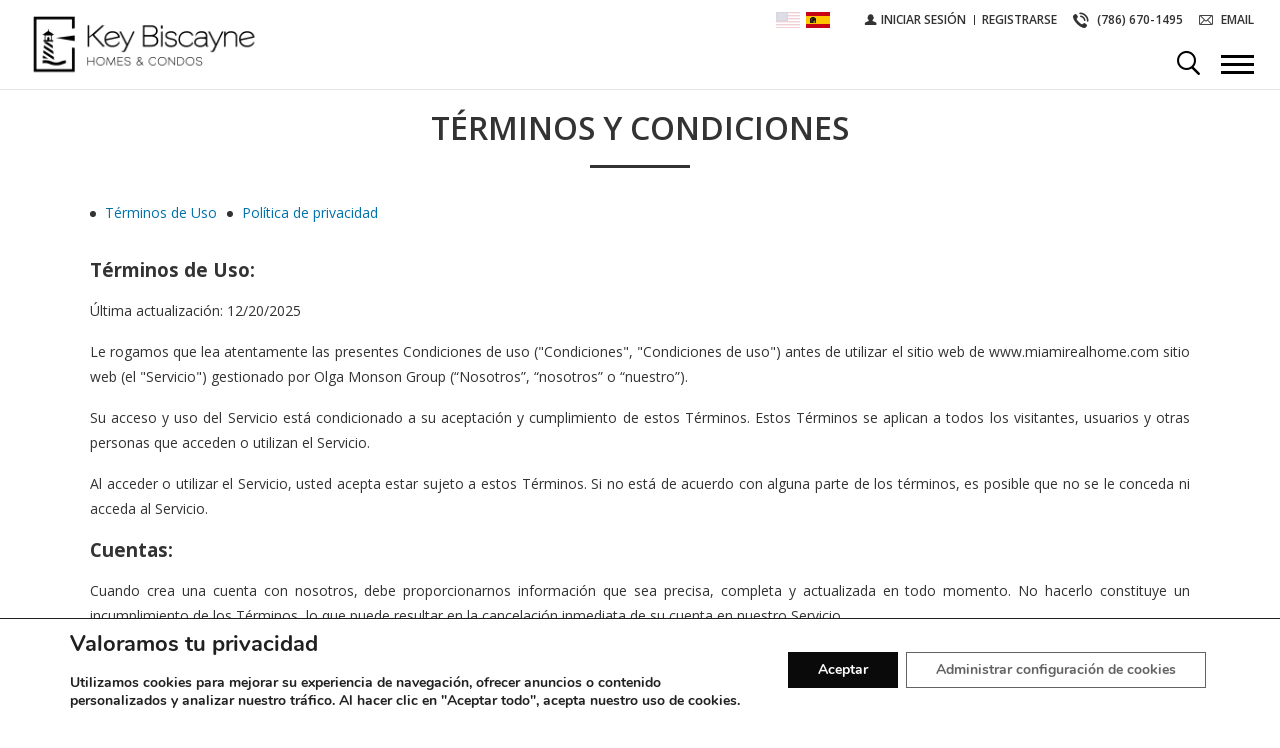

--- FILE ---
content_type: text/html; charset=UTF-8
request_url: https://es.keybiscaynemia.com/our-properties/terms-and-conditions/
body_size: 55231
content:

<!DOCTYPE html>
<html lang="es">
  <head>
                    <!-- Google Tag Manager -->
                <script>
                    (function (w, d, s, l, i) {
                        w[l] = w[l] || [];
                        w[l].push({
                            'gtm.start': new Date().getTime(),
                            event: 'gtm.js'
                        });
                        var f = d.getElementsByTagName(s)[0],
                            j = d.createElement(s),
                            dl = l != 'dataLayer' ? '&l=' + l : '';
                        j.async = true;
                        j.src =
                            'https://www.googletagmanager.com/gtm.js?id=' + i + dl;
                        f.parentNode.insertBefore(j, f);
                    })(window, document, 'script', 'dataLayer', 'GTM-KL5XTNTS');
                </script>
                <!-- End Google Tag Manager -->
                   
    <title>Terms and Conditions |  Key Biscayne</title>
    <meta charset="utf-8">
    <meta name="viewport" content="width=device-width, initial-scale=1, maximum-scale=1, user-scalable=no">
    <meta name="apple-mobile-web-app-capable" content="yes">
    <meta name="keywords" content="" />
    <meta name="description" content="">
    <meta name="apple-mobile-web-app-capable" content="yes">
    <meta name="apple-mobile-web-app-status-bar-style" content="#4b4b4b">
    <meta name="theme-color" content="#4b4b4b">
    <meta name="msapplication-navbutton-color" content="#4b4b4b">
    <!-- FONT THEME -->
    <link href="https://fonts.googleapis.com/css?family=Open+Sans:300,400,600,700,800" rel="stylesheet">
    <link href="https://fonts.googleapis.com/css?family=Oswald:300,400,600" rel="stylesheet">
    <!-- FONT THEME -->
    <style type="text/css">.mobile_menu_div_100 { width: 100%; } </style>
    
                <meta name='robots' content='max-image-preview:large' />
	<style>img:is([sizes="auto" i], [sizes^="auto," i]) { contain-intrinsic-size: 3000px 1500px }</style>
	<link rel='dns-prefetch' href='https://idxboost-spw-assets.idxboost.us' />        <link rel="dns-prefetch" href="https://fl-photos-static.idxboost.us" />
        <link rel="dns-prefetch" href="https://th-fl-photos-static.idxboost.us" />
        <link rel="dns-prefetch" href="https://api.idxboost.com" />
        <link rel="dns-prefetch" href="https://cpanel.idxboost.com" />
    <script type="text/javascript">
/* <![CDATA[ */
window._wpemojiSettings = {"baseUrl":"https:\/\/s.w.org\/images\/core\/emoji\/16.0.1\/72x72\/","ext":".png","svgUrl":"https:\/\/s.w.org\/images\/core\/emoji\/16.0.1\/svg\/","svgExt":".svg","source":{"concatemoji":"https:\/\/es.keybiscaynemia.com\/wp-includes\/js\/wp-emoji-release.min.js?ver=6.8.3.1755901588"}};
/*! This file is auto-generated */
!function(s,n){var o,i,e;function c(e){try{var t={supportTests:e,timestamp:(new Date).valueOf()};sessionStorage.setItem(o,JSON.stringify(t))}catch(e){}}function p(e,t,n){e.clearRect(0,0,e.canvas.width,e.canvas.height),e.fillText(t,0,0);var t=new Uint32Array(e.getImageData(0,0,e.canvas.width,e.canvas.height).data),a=(e.clearRect(0,0,e.canvas.width,e.canvas.height),e.fillText(n,0,0),new Uint32Array(e.getImageData(0,0,e.canvas.width,e.canvas.height).data));return t.every(function(e,t){return e===a[t]})}function u(e,t){e.clearRect(0,0,e.canvas.width,e.canvas.height),e.fillText(t,0,0);for(var n=e.getImageData(16,16,1,1),a=0;a<n.data.length;a++)if(0!==n.data[a])return!1;return!0}function f(e,t,n,a){switch(t){case"flag":return n(e,"\ud83c\udff3\ufe0f\u200d\u26a7\ufe0f","\ud83c\udff3\ufe0f\u200b\u26a7\ufe0f")?!1:!n(e,"\ud83c\udde8\ud83c\uddf6","\ud83c\udde8\u200b\ud83c\uddf6")&&!n(e,"\ud83c\udff4\udb40\udc67\udb40\udc62\udb40\udc65\udb40\udc6e\udb40\udc67\udb40\udc7f","\ud83c\udff4\u200b\udb40\udc67\u200b\udb40\udc62\u200b\udb40\udc65\u200b\udb40\udc6e\u200b\udb40\udc67\u200b\udb40\udc7f");case"emoji":return!a(e,"\ud83e\udedf")}return!1}function g(e,t,n,a){var r="undefined"!=typeof WorkerGlobalScope&&self instanceof WorkerGlobalScope?new OffscreenCanvas(300,150):s.createElement("canvas"),o=r.getContext("2d",{willReadFrequently:!0}),i=(o.textBaseline="top",o.font="600 32px Arial",{});return e.forEach(function(e){i[e]=t(o,e,n,a)}),i}function t(e){var t=s.createElement("script");t.src=e,t.defer=!0,s.head.appendChild(t)}"undefined"!=typeof Promise&&(o="wpEmojiSettingsSupports",i=["flag","emoji"],n.supports={everything:!0,everythingExceptFlag:!0},e=new Promise(function(e){s.addEventListener("DOMContentLoaded",e,{once:!0})}),new Promise(function(t){var n=function(){try{var e=JSON.parse(sessionStorage.getItem(o));if("object"==typeof e&&"number"==typeof e.timestamp&&(new Date).valueOf()<e.timestamp+604800&&"object"==typeof e.supportTests)return e.supportTests}catch(e){}return null}();if(!n){if("undefined"!=typeof Worker&&"undefined"!=typeof OffscreenCanvas&&"undefined"!=typeof URL&&URL.createObjectURL&&"undefined"!=typeof Blob)try{var e="postMessage("+g.toString()+"("+[JSON.stringify(i),f.toString(),p.toString(),u.toString()].join(",")+"));",a=new Blob([e],{type:"text/javascript"}),r=new Worker(URL.createObjectURL(a),{name:"wpTestEmojiSupports"});return void(r.onmessage=function(e){c(n=e.data),r.terminate(),t(n)})}catch(e){}c(n=g(i,f,p,u))}t(n)}).then(function(e){for(var t in e)n.supports[t]=e[t],n.supports.everything=n.supports.everything&&n.supports[t],"flag"!==t&&(n.supports.everythingExceptFlag=n.supports.everythingExceptFlag&&n.supports[t]);n.supports.everythingExceptFlag=n.supports.everythingExceptFlag&&!n.supports.flag,n.DOMReady=!1,n.readyCallback=function(){n.DOMReady=!0}}).then(function(){return e}).then(function(){var e;n.supports.everything||(n.readyCallback(),(e=n.source||{}).concatemoji?t(e.concatemoji):e.wpemoji&&e.twemoji&&(t(e.twemoji),t(e.wpemoji)))}))}((window,document),window._wpemojiSettings);
/* ]]> */
</script>
<style id='wp-emoji-styles-inline-css' type='text/css'>

	img.wp-smiley, img.emoji {
		display: inline !important;
		border: none !important;
		box-shadow: none !important;
		height: 1em !important;
		width: 1em !important;
		margin: 0 0.07em !important;
		vertical-align: -0.1em !important;
		background: none !important;
		padding: 0 !important;
	}
</style>
<link rel='stylesheet' id='wp-block-library-css' href='https://es.keybiscaynemia.com/wp-includes/css/dist/block-library/style.min.css?ver=6.8.3.1755901588' type='text/css' media='all' />
<style id='classic-theme-styles-inline-css' type='text/css'>
/*! This file is auto-generated */
.wp-block-button__link{color:#fff;background-color:#32373c;border-radius:9999px;box-shadow:none;text-decoration:none;padding:calc(.667em + 2px) calc(1.333em + 2px);font-size:1.125em}.wp-block-file__button{background:#32373c;color:#fff;text-decoration:none}
</style>
<style id='global-styles-inline-css' type='text/css'>
:root{--wp--preset--aspect-ratio--square: 1;--wp--preset--aspect-ratio--4-3: 4/3;--wp--preset--aspect-ratio--3-4: 3/4;--wp--preset--aspect-ratio--3-2: 3/2;--wp--preset--aspect-ratio--2-3: 2/3;--wp--preset--aspect-ratio--16-9: 16/9;--wp--preset--aspect-ratio--9-16: 9/16;--wp--preset--color--black: #000000;--wp--preset--color--cyan-bluish-gray: #abb8c3;--wp--preset--color--white: #ffffff;--wp--preset--color--pale-pink: #f78da7;--wp--preset--color--vivid-red: #cf2e2e;--wp--preset--color--luminous-vivid-orange: #ff6900;--wp--preset--color--luminous-vivid-amber: #fcb900;--wp--preset--color--light-green-cyan: #7bdcb5;--wp--preset--color--vivid-green-cyan: #00d084;--wp--preset--color--pale-cyan-blue: #8ed1fc;--wp--preset--color--vivid-cyan-blue: #0693e3;--wp--preset--color--vivid-purple: #9b51e0;--wp--preset--gradient--vivid-cyan-blue-to-vivid-purple: linear-gradient(135deg,rgba(6,147,227,1) 0%,rgb(155,81,224) 100%);--wp--preset--gradient--light-green-cyan-to-vivid-green-cyan: linear-gradient(135deg,rgb(122,220,180) 0%,rgb(0,208,130) 100%);--wp--preset--gradient--luminous-vivid-amber-to-luminous-vivid-orange: linear-gradient(135deg,rgba(252,185,0,1) 0%,rgba(255,105,0,1) 100%);--wp--preset--gradient--luminous-vivid-orange-to-vivid-red: linear-gradient(135deg,rgba(255,105,0,1) 0%,rgb(207,46,46) 100%);--wp--preset--gradient--very-light-gray-to-cyan-bluish-gray: linear-gradient(135deg,rgb(238,238,238) 0%,rgb(169,184,195) 100%);--wp--preset--gradient--cool-to-warm-spectrum: linear-gradient(135deg,rgb(74,234,220) 0%,rgb(151,120,209) 20%,rgb(207,42,186) 40%,rgb(238,44,130) 60%,rgb(251,105,98) 80%,rgb(254,248,76) 100%);--wp--preset--gradient--blush-light-purple: linear-gradient(135deg,rgb(255,206,236) 0%,rgb(152,150,240) 100%);--wp--preset--gradient--blush-bordeaux: linear-gradient(135deg,rgb(254,205,165) 0%,rgb(254,45,45) 50%,rgb(107,0,62) 100%);--wp--preset--gradient--luminous-dusk: linear-gradient(135deg,rgb(255,203,112) 0%,rgb(199,81,192) 50%,rgb(65,88,208) 100%);--wp--preset--gradient--pale-ocean: linear-gradient(135deg,rgb(255,245,203) 0%,rgb(182,227,212) 50%,rgb(51,167,181) 100%);--wp--preset--gradient--electric-grass: linear-gradient(135deg,rgb(202,248,128) 0%,rgb(113,206,126) 100%);--wp--preset--gradient--midnight: linear-gradient(135deg,rgb(2,3,129) 0%,rgb(40,116,252) 100%);--wp--preset--font-size--small: 13px;--wp--preset--font-size--medium: 20px;--wp--preset--font-size--large: 36px;--wp--preset--font-size--x-large: 42px;--wp--preset--spacing--20: 0.44rem;--wp--preset--spacing--30: 0.67rem;--wp--preset--spacing--40: 1rem;--wp--preset--spacing--50: 1.5rem;--wp--preset--spacing--60: 2.25rem;--wp--preset--spacing--70: 3.38rem;--wp--preset--spacing--80: 5.06rem;--wp--preset--shadow--natural: 6px 6px 9px rgba(0, 0, 0, 0.2);--wp--preset--shadow--deep: 12px 12px 50px rgba(0, 0, 0, 0.4);--wp--preset--shadow--sharp: 6px 6px 0px rgba(0, 0, 0, 0.2);--wp--preset--shadow--outlined: 6px 6px 0px -3px rgba(255, 255, 255, 1), 6px 6px rgba(0, 0, 0, 1);--wp--preset--shadow--crisp: 6px 6px 0px rgba(0, 0, 0, 1);}:where(.is-layout-flex){gap: 0.5em;}:where(.is-layout-grid){gap: 0.5em;}body .is-layout-flex{display: flex;}.is-layout-flex{flex-wrap: wrap;align-items: center;}.is-layout-flex > :is(*, div){margin: 0;}body .is-layout-grid{display: grid;}.is-layout-grid > :is(*, div){margin: 0;}:where(.wp-block-columns.is-layout-flex){gap: 2em;}:where(.wp-block-columns.is-layout-grid){gap: 2em;}:where(.wp-block-post-template.is-layout-flex){gap: 1.25em;}:where(.wp-block-post-template.is-layout-grid){gap: 1.25em;}.has-black-color{color: var(--wp--preset--color--black) !important;}.has-cyan-bluish-gray-color{color: var(--wp--preset--color--cyan-bluish-gray) !important;}.has-white-color{color: var(--wp--preset--color--white) !important;}.has-pale-pink-color{color: var(--wp--preset--color--pale-pink) !important;}.has-vivid-red-color{color: var(--wp--preset--color--vivid-red) !important;}.has-luminous-vivid-orange-color{color: var(--wp--preset--color--luminous-vivid-orange) !important;}.has-luminous-vivid-amber-color{color: var(--wp--preset--color--luminous-vivid-amber) !important;}.has-light-green-cyan-color{color: var(--wp--preset--color--light-green-cyan) !important;}.has-vivid-green-cyan-color{color: var(--wp--preset--color--vivid-green-cyan) !important;}.has-pale-cyan-blue-color{color: var(--wp--preset--color--pale-cyan-blue) !important;}.has-vivid-cyan-blue-color{color: var(--wp--preset--color--vivid-cyan-blue) !important;}.has-vivid-purple-color{color: var(--wp--preset--color--vivid-purple) !important;}.has-black-background-color{background-color: var(--wp--preset--color--black) !important;}.has-cyan-bluish-gray-background-color{background-color: var(--wp--preset--color--cyan-bluish-gray) !important;}.has-white-background-color{background-color: var(--wp--preset--color--white) !important;}.has-pale-pink-background-color{background-color: var(--wp--preset--color--pale-pink) !important;}.has-vivid-red-background-color{background-color: var(--wp--preset--color--vivid-red) !important;}.has-luminous-vivid-orange-background-color{background-color: var(--wp--preset--color--luminous-vivid-orange) !important;}.has-luminous-vivid-amber-background-color{background-color: var(--wp--preset--color--luminous-vivid-amber) !important;}.has-light-green-cyan-background-color{background-color: var(--wp--preset--color--light-green-cyan) !important;}.has-vivid-green-cyan-background-color{background-color: var(--wp--preset--color--vivid-green-cyan) !important;}.has-pale-cyan-blue-background-color{background-color: var(--wp--preset--color--pale-cyan-blue) !important;}.has-vivid-cyan-blue-background-color{background-color: var(--wp--preset--color--vivid-cyan-blue) !important;}.has-vivid-purple-background-color{background-color: var(--wp--preset--color--vivid-purple) !important;}.has-black-border-color{border-color: var(--wp--preset--color--black) !important;}.has-cyan-bluish-gray-border-color{border-color: var(--wp--preset--color--cyan-bluish-gray) !important;}.has-white-border-color{border-color: var(--wp--preset--color--white) !important;}.has-pale-pink-border-color{border-color: var(--wp--preset--color--pale-pink) !important;}.has-vivid-red-border-color{border-color: var(--wp--preset--color--vivid-red) !important;}.has-luminous-vivid-orange-border-color{border-color: var(--wp--preset--color--luminous-vivid-orange) !important;}.has-luminous-vivid-amber-border-color{border-color: var(--wp--preset--color--luminous-vivid-amber) !important;}.has-light-green-cyan-border-color{border-color: var(--wp--preset--color--light-green-cyan) !important;}.has-vivid-green-cyan-border-color{border-color: var(--wp--preset--color--vivid-green-cyan) !important;}.has-pale-cyan-blue-border-color{border-color: var(--wp--preset--color--pale-cyan-blue) !important;}.has-vivid-cyan-blue-border-color{border-color: var(--wp--preset--color--vivid-cyan-blue) !important;}.has-vivid-purple-border-color{border-color: var(--wp--preset--color--vivid-purple) !important;}.has-vivid-cyan-blue-to-vivid-purple-gradient-background{background: var(--wp--preset--gradient--vivid-cyan-blue-to-vivid-purple) !important;}.has-light-green-cyan-to-vivid-green-cyan-gradient-background{background: var(--wp--preset--gradient--light-green-cyan-to-vivid-green-cyan) !important;}.has-luminous-vivid-amber-to-luminous-vivid-orange-gradient-background{background: var(--wp--preset--gradient--luminous-vivid-amber-to-luminous-vivid-orange) !important;}.has-luminous-vivid-orange-to-vivid-red-gradient-background{background: var(--wp--preset--gradient--luminous-vivid-orange-to-vivid-red) !important;}.has-very-light-gray-to-cyan-bluish-gray-gradient-background{background: var(--wp--preset--gradient--very-light-gray-to-cyan-bluish-gray) !important;}.has-cool-to-warm-spectrum-gradient-background{background: var(--wp--preset--gradient--cool-to-warm-spectrum) !important;}.has-blush-light-purple-gradient-background{background: var(--wp--preset--gradient--blush-light-purple) !important;}.has-blush-bordeaux-gradient-background{background: var(--wp--preset--gradient--blush-bordeaux) !important;}.has-luminous-dusk-gradient-background{background: var(--wp--preset--gradient--luminous-dusk) !important;}.has-pale-ocean-gradient-background{background: var(--wp--preset--gradient--pale-ocean) !important;}.has-electric-grass-gradient-background{background: var(--wp--preset--gradient--electric-grass) !important;}.has-midnight-gradient-background{background: var(--wp--preset--gradient--midnight) !important;}.has-small-font-size{font-size: var(--wp--preset--font-size--small) !important;}.has-medium-font-size{font-size: var(--wp--preset--font-size--medium) !important;}.has-large-font-size{font-size: var(--wp--preset--font-size--large) !important;}.has-x-large-font-size{font-size: var(--wp--preset--font-size--x-large) !important;}
:where(.wp-block-post-template.is-layout-flex){gap: 1.25em;}:where(.wp-block-post-template.is-layout-grid){gap: 1.25em;}
:where(.wp-block-columns.is-layout-flex){gap: 2em;}:where(.wp-block-columns.is-layout-grid){gap: 2em;}
:root :where(.wp-block-pullquote){font-size: 1.5em;line-height: 1.6;}
</style>
<link rel='stylesheet' id='sweetalert-css-css' href='https://es.keybiscaynemia.com/wp-content/plugins/idxboost/build/1763146585/css/vendor/sweetalert.min.css?ver=1763761049.1755901588' type='text/css' media='all' />
<link rel='stylesheet' id='flex-idx-main-project-css' href='https://es.keybiscaynemia.com/wp-content/plugins/idxboost/build/1763146585/css/main.min.css?ver=1763761049.1755901588' type='text/css' media='all' />
<link rel='stylesheet' id='flex_initial_css_main-css' href='https://es.keybiscaynemia.com/wp-content/themes/lg/css/lg.css?ver=6.8.3.1755901588' type='text/css' media='all' />
<link rel='stylesheet' id='moove_gdpr_frontend-css' href='https://es.keybiscaynemia.com/wp-content/plugins/gdpr-cookie-compliance/dist/styles/gdpr-main.css?ver=5.0.9.1755901588' type='text/css' media='all' />
<style id='moove_gdpr_frontend-inline-css' type='text/css'>
#moove_gdpr_cookie_modal,#moove_gdpr_cookie_info_bar,.gdpr_cookie_settings_shortcode_content{font-family:&#039;Nunito&#039;,sans-serif}#moove_gdpr_save_popup_settings_button{background-color:#373737;color:#fff}#moove_gdpr_save_popup_settings_button:hover{background-color:#000}#moove_gdpr_cookie_info_bar .moove-gdpr-info-bar-container .moove-gdpr-info-bar-content a.mgbutton,#moove_gdpr_cookie_info_bar .moove-gdpr-info-bar-container .moove-gdpr-info-bar-content button.mgbutton{background-color:#0a0a0a}#moove_gdpr_cookie_modal .moove-gdpr-modal-content .moove-gdpr-modal-footer-content .moove-gdpr-button-holder a.mgbutton,#moove_gdpr_cookie_modal .moove-gdpr-modal-content .moove-gdpr-modal-footer-content .moove-gdpr-button-holder button.mgbutton,.gdpr_cookie_settings_shortcode_content .gdpr-shr-button.button-green{background-color:#0a0a0a;border-color:#0a0a0a}#moove_gdpr_cookie_modal .moove-gdpr-modal-content .moove-gdpr-modal-footer-content .moove-gdpr-button-holder a.mgbutton:hover,#moove_gdpr_cookie_modal .moove-gdpr-modal-content .moove-gdpr-modal-footer-content .moove-gdpr-button-holder button.mgbutton:hover,.gdpr_cookie_settings_shortcode_content .gdpr-shr-button.button-green:hover{background-color:#fff;color:#0a0a0a}#moove_gdpr_cookie_modal .moove-gdpr-modal-content .moove-gdpr-modal-close i,#moove_gdpr_cookie_modal .moove-gdpr-modal-content .moove-gdpr-modal-close span.gdpr-icon{background-color:#0a0a0a;border:1px solid #0a0a0a}#moove_gdpr_cookie_info_bar span.moove-gdpr-infobar-allow-all.focus-g,#moove_gdpr_cookie_info_bar span.moove-gdpr-infobar-allow-all:focus,#moove_gdpr_cookie_info_bar button.moove-gdpr-infobar-allow-all.focus-g,#moove_gdpr_cookie_info_bar button.moove-gdpr-infobar-allow-all:focus,#moove_gdpr_cookie_info_bar span.moove-gdpr-infobar-reject-btn.focus-g,#moove_gdpr_cookie_info_bar span.moove-gdpr-infobar-reject-btn:focus,#moove_gdpr_cookie_info_bar button.moove-gdpr-infobar-reject-btn.focus-g,#moove_gdpr_cookie_info_bar button.moove-gdpr-infobar-reject-btn:focus,#moove_gdpr_cookie_info_bar span.change-settings-button.focus-g,#moove_gdpr_cookie_info_bar span.change-settings-button:focus,#moove_gdpr_cookie_info_bar button.change-settings-button.focus-g,#moove_gdpr_cookie_info_bar button.change-settings-button:focus{-webkit-box-shadow:0 0 1px 3px #0a0a0a;-moz-box-shadow:0 0 1px 3px #0a0a0a;box-shadow:0 0 1px 3px #0a0a0a}#moove_gdpr_cookie_modal .moove-gdpr-modal-content .moove-gdpr-modal-close i:hover,#moove_gdpr_cookie_modal .moove-gdpr-modal-content .moove-gdpr-modal-close span.gdpr-icon:hover,#moove_gdpr_cookie_info_bar span[data-href]>u.change-settings-button{color:#0a0a0a}#moove_gdpr_cookie_modal .moove-gdpr-modal-content .moove-gdpr-modal-left-content #moove-gdpr-menu li.menu-item-selected a span.gdpr-icon,#moove_gdpr_cookie_modal .moove-gdpr-modal-content .moove-gdpr-modal-left-content #moove-gdpr-menu li.menu-item-selected button span.gdpr-icon{color:inherit}#moove_gdpr_cookie_modal .moove-gdpr-modal-content .moove-gdpr-modal-left-content #moove-gdpr-menu li a span.gdpr-icon,#moove_gdpr_cookie_modal .moove-gdpr-modal-content .moove-gdpr-modal-left-content #moove-gdpr-menu li button span.gdpr-icon{color:inherit}#moove_gdpr_cookie_modal .gdpr-acc-link{line-height:0;font-size:0;color:transparent;position:absolute}#moove_gdpr_cookie_modal .moove-gdpr-modal-content .moove-gdpr-modal-close:hover i,#moove_gdpr_cookie_modal .moove-gdpr-modal-content .moove-gdpr-modal-left-content #moove-gdpr-menu li a,#moove_gdpr_cookie_modal .moove-gdpr-modal-content .moove-gdpr-modal-left-content #moove-gdpr-menu li button,#moove_gdpr_cookie_modal .moove-gdpr-modal-content .moove-gdpr-modal-left-content #moove-gdpr-menu li button i,#moove_gdpr_cookie_modal .moove-gdpr-modal-content .moove-gdpr-modal-left-content #moove-gdpr-menu li a i,#moove_gdpr_cookie_modal .moove-gdpr-modal-content .moove-gdpr-tab-main .moove-gdpr-tab-main-content a:hover,#moove_gdpr_cookie_info_bar.moove-gdpr-dark-scheme .moove-gdpr-info-bar-container .moove-gdpr-info-bar-content a.mgbutton:hover,#moove_gdpr_cookie_info_bar.moove-gdpr-dark-scheme .moove-gdpr-info-bar-container .moove-gdpr-info-bar-content button.mgbutton:hover,#moove_gdpr_cookie_info_bar.moove-gdpr-dark-scheme .moove-gdpr-info-bar-container .moove-gdpr-info-bar-content a:hover,#moove_gdpr_cookie_info_bar.moove-gdpr-dark-scheme .moove-gdpr-info-bar-container .moove-gdpr-info-bar-content button:hover,#moove_gdpr_cookie_info_bar.moove-gdpr-dark-scheme .moove-gdpr-info-bar-container .moove-gdpr-info-bar-content span.change-settings-button:hover,#moove_gdpr_cookie_info_bar.moove-gdpr-dark-scheme .moove-gdpr-info-bar-container .moove-gdpr-info-bar-content button.change-settings-button:hover,#moove_gdpr_cookie_info_bar.moove-gdpr-dark-scheme .moove-gdpr-info-bar-container .moove-gdpr-info-bar-content u.change-settings-button:hover,#moove_gdpr_cookie_info_bar span[data-href]>u.change-settings-button,#moove_gdpr_cookie_info_bar.moove-gdpr-dark-scheme .moove-gdpr-info-bar-container .moove-gdpr-info-bar-content a.mgbutton.focus-g,#moove_gdpr_cookie_info_bar.moove-gdpr-dark-scheme .moove-gdpr-info-bar-container .moove-gdpr-info-bar-content button.mgbutton.focus-g,#moove_gdpr_cookie_info_bar.moove-gdpr-dark-scheme .moove-gdpr-info-bar-container .moove-gdpr-info-bar-content a.focus-g,#moove_gdpr_cookie_info_bar.moove-gdpr-dark-scheme .moove-gdpr-info-bar-container .moove-gdpr-info-bar-content button.focus-g,#moove_gdpr_cookie_info_bar.moove-gdpr-dark-scheme .moove-gdpr-info-bar-container .moove-gdpr-info-bar-content a.mgbutton:focus,#moove_gdpr_cookie_info_bar.moove-gdpr-dark-scheme .moove-gdpr-info-bar-container .moove-gdpr-info-bar-content button.mgbutton:focus,#moove_gdpr_cookie_info_bar.moove-gdpr-dark-scheme .moove-gdpr-info-bar-container .moove-gdpr-info-bar-content a:focus,#moove_gdpr_cookie_info_bar.moove-gdpr-dark-scheme .moove-gdpr-info-bar-container .moove-gdpr-info-bar-content button:focus,#moove_gdpr_cookie_info_bar.moove-gdpr-dark-scheme .moove-gdpr-info-bar-container .moove-gdpr-info-bar-content span.change-settings-button.focus-g,span.change-settings-button:focus,button.change-settings-button.focus-g,button.change-settings-button:focus,#moove_gdpr_cookie_info_bar.moove-gdpr-dark-scheme .moove-gdpr-info-bar-container .moove-gdpr-info-bar-content u.change-settings-button.focus-g,#moove_gdpr_cookie_info_bar.moove-gdpr-dark-scheme .moove-gdpr-info-bar-container .moove-gdpr-info-bar-content u.change-settings-button:focus{color:#0a0a0a}#moove_gdpr_cookie_modal .moove-gdpr-branding.focus-g span,#moove_gdpr_cookie_modal .moove-gdpr-modal-content .moove-gdpr-tab-main a.focus-g,#moove_gdpr_cookie_modal .moove-gdpr-modal-content .moove-gdpr-tab-main .gdpr-cd-details-toggle.focus-g{color:#0a0a0a}#moove_gdpr_cookie_modal.gdpr_lightbox-hide{display:none}#moove_gdpr_cookie_info_bar .moove-gdpr-info-bar-container .moove-gdpr-info-bar-content a.mgbutton,#moove_gdpr_cookie_info_bar .moove-gdpr-info-bar-container .moove-gdpr-info-bar-content button.mgbutton,#moove_gdpr_cookie_modal .moove-gdpr-modal-content .moove-gdpr-modal-footer-content .moove-gdpr-button-holder a.mgbutton,#moove_gdpr_cookie_modal .moove-gdpr-modal-content .moove-gdpr-modal-footer-content .moove-gdpr-button-holder button.mgbutton,.gdpr-shr-button,#moove_gdpr_cookie_info_bar .moove-gdpr-infobar-close-btn{border-radius:0}
</style>
<script type="text/javascript" src="https://es.keybiscaynemia.com/wp-includes/js/jquery/jquery.min.js?ver=3.7.1.1755901588" id="jquery-core-js"></script>
<script type="text/javascript" src="https://es.keybiscaynemia.com/wp-includes/js/jquery/jquery-migrate.min.js?ver=3.4.1.1755901588" id="jquery-migrate-js"></script>
<script type="text/javascript" src="https://es.keybiscaynemia.com/wp-content/plugins/idxboost/build/1763146585/js/vendor/jquery-ui.min.js?ver=1763761049.1755901588" id="flex-idx-filter-jquery-ui-js"></script>
<script type="text/javascript" src="https://es.keybiscaynemia.com/wp-content/plugins/idxboost/build/1763146585/js/vendor/jquery.ui.touch-punch.min.js?ver=1763761049.1755901588" id="flex-idx-filter-jquery-ui-touch-js"></script>
<link rel="https://api.w.org/" href="https://es.keybiscaynemia.com/wp-json/" /><link rel="EditURI" type="application/rsd+xml" title="RSD" href="https://es.keybiscaynemia.com/xmlrpc.php?rsd" />
<meta name="generator" content="WordPress 6.8.3" />
<link rel="canonical" href="https://es.keybiscaynemia.com/terms-and-conditions/" />
<link rel='shortlink' href='https://es.keybiscaynemia.com/?p=12' />
<link rel="alternate" title="oEmbed (JSON)" type="application/json+oembed" href="https://es.keybiscaynemia.com/wp-json/oembed/1.0/embed?url=https%3A%2F%2Fes.keybiscaynemia.com%2Fterms-and-conditions%2F" />
<link rel="alternate" title="oEmbed (XML)" type="text/xml+oembed" href="https://es.keybiscaynemia.com/wp-json/oembed/1.0/embed?url=https%3A%2F%2Fes.keybiscaynemia.com%2Fterms-and-conditions%2F&#038;format=xml" />
<script src="https://www.google.com/recaptcha/api.js?render=6LdUv2cpAAAAAOdM9OGPJgpowxpjIQr_LtmMpwvc"></script>								<script>
					// Define dataLayer and the gtag function.
					window.dataLayer = window.dataLayer || [];
					function gtag(){dataLayer.push(arguments);}

					// Set default consent to 'denied' as a placeholder
					// Determine actual values based on your own requirements
					gtag('consent', 'default', {
						'ad_storage': 'denied',
						'ad_user_data': 'denied',
						'ad_personalization': 'denied',
						'analytics_storage': 'denied',
						'personalization_storage': 'denied',
						'security_storage': 'denied',
						'functionality_storage': 'denied',
						'wait_for_update': '2000'
					});
				</script>

				<!-- Google Tag Manager -->
				<script>(function(w,d,s,l,i){w[l]=w[l]||[];w[l].push({'gtm.start':
				new Date().getTime(),event:'gtm.js'});var f=d.getElementsByTagName(s)[0],
				j=d.createElement(s),dl=l!='dataLayer'?'&l='+l:'';j.async=true;j.src=
				'https://www.googletagmanager.com/gtm.js?id='+i+dl;f.parentNode.insertBefore(j,f);
				})(window,document,'script','dataLayer','GTM-KL5XTNTS');</script>
				<!-- End Google Tag Manager -->
							<link rel="icon" href="https://es.keybiscaynemia.com/wp-content/uploads/2024/06/cropped-favicon-32x32.png" sizes="32x32" />
<link rel="icon" href="https://es.keybiscaynemia.com/wp-content/uploads/2024/06/cropped-favicon-192x192.png" sizes="192x192" />
<link rel="apple-touch-icon" href="https://es.keybiscaynemia.com/wp-content/uploads/2024/06/cropped-favicon-180x180.png" />
<meta name="msapplication-TileImage" content="https://es.keybiscaynemia.com/wp-content/uploads/2024/06/cropped-favicon-270x270.png" />
		<style type="text/css" id="wp-custom-css">
			@media screen and (min-width: 640px){
	.ib-clabel {
    font-size: 0.7em;
 }
}

/* Check box color*/
#flex_idx_contact_form  .ms-flex-chk-ub .ms-item-chk label:after{
	color:#fff
}

/* Hide Newsletter Texts*/
#flex_idx_contact_form .form-item:nth-child(6) .opt-item.chk-item{
	display:none;
}

/* IP FOOTER */

.ip-footer {
	background: #171717;
	width: 100%;
	margin: 0 auto;
	padding-bottom: 16px;
	padding-top: 32px;
	position: relative;
}

.ip-footer .ip-social-link {
	width: 24px;
	height: 24px;
	font-size: 12px
}

.ip-footer-wrap {
	width: 90%;
	max-width: 1755px;
	margin:0 auto
}

.ip-footer-info {
	text-align: center
}

.ip-footer-info-item {
	margin-bottom: 7px;
	font-size: 14px;
	color:#fff
}

.ip-footer-info-item.title {
	margin-bottom: 25px
}

.ip-footer-info-item.address {
	margin-top: 25px;
	margin-bottom: 25px
}

.ip-footer-info-link {
	color: #fff;
}

.ip-footer-logo {
	display: flex;
	flex-direction: column;
	align-items: center;
	margin-bottom:25px 
}

.ip-footer-logo-tagline,
.ip-footer-logo-title {
	color: #fff
}

.ip-footer-logo-title {
	margin-bottom: 0;
	font-size: 24px;
	font-weight: 600;
	text-transform: capitalize
}

.ip-footer-logo-image {
	max-width: 100%;
	height: 70px;
	max-height: 100%
}

.ip-footer-logo-image {
    max-width: 240px;
    height: auto !important;
}
@media (min-width: 768px) {
	.ip-footer-logo .ip-logo-sm {
		height: 70%;
	}
}

.ip-broker,
.ip-realtor {
	margin-bottom: 10px;
	line-height: 0;
	text-align: center
}

.ip-broker img,
.ip-realtor img {
	max-width: 100%;
	height: auto;
	max-height: 54px;
	width:auto
}

.ip-disclaimer {
	line-height: 20px;
	font-size:12px;
	color:#fff
}

.ibc-c-logo-designer-wrapper {
	color: #fff
}

.ip-footer-links {
	margin-top: 10px;
	color: #fff
}

.ip-footer-links a,
.ip-footer-links span {
	margin: 0 5px
}

.ip-footer-links a {
	color: #fff
}

.ip-idxboost-logo {
	min-width: 76px;
	max-width: 80px;
	fill: #d1345a
}

.ibc-c-logo-designer-link {
	margin-left: 5px;
	font-family: Arial;
	text-decoration: none;
	transition: all 0.6s;
	position:relative;
}

.ibc-c-logo-designer-link:after {
	position: absolute;
	bottom: 0;
	left: 0;
	display: block;
	width: 100%;
	height: 1px;
	content: "";
	background-color:#fff;
}

.ibc-c-logo-designer-link:before {
	position: absolute;
	bottom: 0;
	left: 0;
	z-index: 3;
	display: block;
	width: 0;
	height: 1px;
	content: "";
	background-color: #3f69ff;
	transition: all 0.6s
}

.ibc-c-logo-designer-link:hover {
	color: #3f69ff
}

.ibc-c-logo-designer-link:hover:before {
	width: 100%
}

.ibc-c-logo-designer-link.ibc-s-color-idxboost {
	color: #fff
}

.ibc-c-logo-designer-link.ibc-s-color-idxboost:after {
	background-color: #fff
}

.ibc-c-logo-designer-link.ibc-s-color-idxboost:hover {
	color: #d43558
}

.ibc-c-logo-designer-link.ibc-s-color-idxboost:before {
	background-color: #d43558
}

@media (min-width:640px) {
	.ip-footer-logo {
		height: 70px
	}

	.ip-footer-logo-image {
		height: auto
	}

	.ip-footer-images {
		display: flex;
		align-items: center;
		justify-content: center;
		width: 100%
	}

	.ip-broker {
		margin-right: 10px
	}

	.ip-realtor {
		margin-left: 10px
	}

	.ibc-c-logo-designer-wrapper {
		display: flex
	}

	.ibc-c-logo-designer-img {
		display: flex;
		margin-right: 10px
	}
}

@media (min-width:768px) {
	.ip-footer-top {
		display: flex;
		flex-wrap: wrap;
		justify-content: space-between;
		width: 100%
	}

	.ip-footer-info {
		display: flex;
		align-items: flex-end;
		justify-content: space-between;
		width: 100%;
		text-align: left
	}

	.ip-footer-logo {
		align-items: flex-start
	}

	.ip-footer-images {
		justify-content: space-between
	}

	.ip-realtor {
		text-align: right
	}

	.ip-disclaimer {
		margin-top: 10px
	}
}

.ip-footer-bottom{
	font-size:12px;
	text-align: center;
	padding-top: 8px;
	padding-bottom: 8px;
	margin-top: 20px;
	justify-content: space-between;
	flex-direction: row-reverse;
}

@media (min-width:992px) {
	.ip-footer-bottom {
		display: flex
	}

	.ip-footer-links {
		margin-top: 0
	}

	.ip-footer-links a:first-child {
		margin-left: 0
	}
}


#header .wrap-menu .gwr #menu-main>ul>li:after,
#header .wrap-menu .gwr .hamburger-content #hamburger span, #header .wrap-menu .gwr .hamburger-content #hamburger span:before, #header .wrap-menu .gwr .hamburger-content #hamburger span:after,
.hackbox-auto .visit,
body .ib-pstatus, body .ib-pislider .gs-next-arrow, body .ib-pislider .gs-prev-arrow{
    background-color: #000 !important;
}

.hackbox-auto .visit:hover{
	color:#fff !important;
	background-color: #333 !important;
}

#wrap-result.full-map #result-search>li .flex-property-new-listing, #wrap-result.full-map .result-search>li .flex-property-new-listing, #wrap-result.view-grid #result-search>li .flex-property-new-listing, #wrap-result.view-grid .result-search>li .flex-property-new-listing, .wrap-result.full-map #result-search>li .flex-property-new-listing, .wrap-result.full-map .result-search>li .flex-property-new-listing, .wrap-result.view-grid #result-search>li .flex-property-new-listing, .wrap-result.view-grid .result-search>li .flex-property-new-listing, body:not(.clidxboost-nmap) #wrap-result.view-map #result-search>li .flex-property-new-listing, body:not(.clidxboost-nmap) #wrap-result.view-map .result-search>li .flex-property-new-listing, body:not(.clidxboost-nmap) .wrap-result.view-map #result-search>li .flex-property-new-listing, body:not(.clidxboost-nmap) .wrap-result.view-map .result-search>li .flex-property-new-listing,
#wrap-result.full-map #result-search>li .wrap-slider .next, #wrap-result.full-map #result-search>li .wrap-slider .prev, #wrap-result.full-map .result-search>li .wrap-slider .next, #wrap-result.full-map .result-search>li .wrap-slider .prev, #wrap-result.view-grid #result-search>li .wrap-slider .next, #wrap-result.view-grid #result-search>li .wrap-slider .prev, #wrap-result.view-grid .result-search>li .wrap-slider .next, #wrap-result.view-grid .result-search>li .wrap-slider .prev, .wrap-result.full-map #result-search>li .wrap-slider .next, .wrap-result.full-map #result-search>li .wrap-slider .prev, .wrap-result.full-map .result-search>li .wrap-slider .next, .wrap-result.full-map .result-search>li .wrap-slider .prev, .wrap-result.view-grid #result-search>li .wrap-slider .next, .wrap-result.view-grid #result-search>li .wrap-slider .prev, .wrap-result.view-grid .result-search>li .wrap-slider .next, .wrap-result.view-grid .result-search>li .wrap-slider .prev,
.clidxboost-gs-wrapper-bullets .gs-bullet.gs-bullet-active:before{
	 background-color: #000 !important;
}

#wrap-result.full-map #result-search>li .wrap-slider>ul>li:before, #wrap-result.full-map .result-search>li .wrap-slider>ul>li:before, #wrap-result.view-grid #result-search>li .wrap-slider>ul>li:before, #wrap-result.view-grid .result-search>li .wrap-slider>ul>li:before, .wrap-result.full-map #result-search>li .wrap-slider>ul>li:before, .wrap-result.full-map .result-search>li .wrap-slider>ul>li:before, .wrap-result.view-grid #result-search>li .wrap-slider>ul>li:before, .wrap-result.view-grid .result-search>li .wrap-slider>ul>li:before {
    border-top-color: #000 !important;
}

body #full-main .form-content .gform_footer .gform_button,
body #full-main .title-conteiner .content-fixed .content-fixed-title .breadcrumb-options .btn-request{
	background-color:#000!important;
	color:#fff!important;
	border:1px solid #000!important;
}

body #full-main .form-content .gform_footer .gform_button:hover,
body #full-main .title-conteiner .content-fixed .content-fixed-title .breadcrumb-options .btn-request:hover{
	color:#000!important;
	background-color:transparent!important;
}

body .ib-cfsubmit{
    background-color: #000!important;
    border-color: #000!important;
}

body .ib-cfsubmit:hover{
	background-color: #fff!important;
  color: #000!important;
}

body .ib-fifor.ib-fifor-active, .ib-fifor:hover {
    background-color: #000333!important;
    color: #fff!important;
    border-color: #000333!important;
}

body .ib-fdesktop {
    border-top-color: #000!important;
}

body .ib-oitem.ib-oadbanced .ib-oiwrapper:after {
    border-bottom-color: #000!important;
}

body .ib-range .ui-slider-range,
body .ib-clabel:after,
body .ib-fdmatching,
body .ib-dbitem:focus, 
body .ib-dbitem:hover,
body .ib-fdesktop::-webkit-scrollbar-thumb,
body .ib-fmsubmit{
    background-color: #000!important;
}

body .ib-icheck:checked+label:before {
    border-color: #000!important;
}

body #result-search .propertie .wrap-slider .next span, 
body #result-search .propertie .wrap-slider .prev span, 
body #slider-properties .nav .bullets button.active span:before, 
body #slider-testimonial .nav .bullets button.active span:before, 
body #wrap-filters #all-filters #mini-filters>li .wrap-item .wrap-checks ul li input:checked+label:after, 
body #wrap-filters #all-filters #mini-filters>li .wrap-item .wrap-range .range-slide .ui-slider-range, 
body #wrap-filters #all-filters #mini-filters>li .wrap-item .wrap-select:before, 
body #wrap-filters #all-filters #mini-filters>li.cities #cities-list li.active, 
body #wrap-filters #all-filters #mini-filters>li.filter-box .wrap-item .list-type-sr li button.active, 
body #wrap-filters #all-filters #mini-filters>li.filter-box .wrap-item .list-type-sr li button:hover, 
body #wrap-filters #filters li button>span.clidxboost-icon-arrow-select:before, 
body #wrap-filters #filters>li.mini-search form #submit-ms input[type=submit], #wrap-result .nav-results .ad:hover, 
body #wrap-subfilters #sub-filters #filter-views ul li.active, 
body .main-content .list-details .title-amenities:before, 
body .main-content .list-details .title-details:before, 
body .main-content .list-details.active .title-amenities:before, 
body .main-content .list-details.active .title-details:before, 
body .property-details.theme-3 .property-information.ltd li.active-fbc.rent, 
body .property-details.theme-3 .property-information.ltd li.active-fbc.sale, 
body .property-details.theme-3 .property-information.ltd li.active-fbc.sold, 
body .property-details.theme-3 .property-information.ltd li.rent:hover,
body  .property-details.theme-3 .property-information.ltd li.sale:hover, 
body .property-details.theme-3 .property-information.ltd li.sold:hover, 
body .tabs-btn li.active, 
body .tabs-btn li:hover, 
body .wrap-result #nav-results .ad:hover, 
body .wrap-result .nav-results .ad:hover, 
body .wrap-result.view-grid #result-search 
body .propertie .wrap-slider .next span,
body  .wrap-result.view-grid #result-search .propertie .wrap-slider .prev,
body .ib-oiwrapper:before,
body #wrap-subfilters .gwr #sub-filters>li#filter-views>ul li.grid.active, 
body #wrap-subfilters .gwr #sub-filters>li#filter-views>ul li.list.active, 
body #wrap-subfilters .gwr #sub-filters>li#filter-views>ul li.map.active, 
body #wrap-subfilters .gwr #sub-filters>li#filter-views>ul li:hover{
    color: #000!important;
}

body .aside .property-information li.rent.active-fbc, 
body .aside .property-information li.rent:hover, 
body .aside .property-information li.sale.active-fbc, 
body .aside .property-information li.sale:hover, 
body .aside .property-information li.sold.active-fbc, 
body .aside .property-information li.sold:hover {
    background-color: #000!important;
}

body .group-flex li.active a, 
body .group-flex li.active button, 
body .group-flex li:hover a, 
body .group-flex li:hover button {
    background-color: #000!important;
    border-color: #000!important;
    color: #FFF!important;
}

body #fullScreenModal .ms-modal-header .ms-wrapper-header .btn-request.active, 
body #fullScreenModal .ms-modal-header .ms-wrapper-header .btn-request:hover, 
body #fullScreenModal .ms-modal-header .ms-wrapper-header .ib-pbtnphone.active, 
body #fullScreenModal .ms-modal-header .ms-wrapper-header .ib-pbtnphone:hover, 
body #fullScreenModal .ms-modal-header .ms-wrapper-header .ms-close.active, 
body #fullScreenModal .ms-modal-header .ms-wrapper-header .ms-close:hover, 
body #fullScreenModal .ms-modal-header .ms-wrapper-header .ms-item.active, 
body #fullScreenModal .ms-modal-header .ms-wrapper-header .ms-item:hover {
    border-color: #000!important;;
    background-color: #000!important;;
    color: #FFF!important;;
}

/* STYLES FIXES */

body #full-main .form-content .gform_footer .gform_button,
body #full-main .title-conteiner .content-fixed .content-fixed-title .breadcrumb-options .btn-request{
	background-color:#000!important;
	color:#fff!important;
	border:1px solid #000!important;
}

body #full-main .form-content .gform_footer .gform_button:hover,
body #full-main .title-conteiner .content-fixed .content-fixed-title .breadcrumb-options .btn-request:hover{
	color:#000!important;
	background-color:transparent!important;
}

body .ib-cfsubmit{
    background-color: #000!important;
    border-color: #000!important;
}

body .ib-cfsubmit:hover{
	background-color: #fff!important;
  color: #000!important;
}

body .ib-fifor.ib-fifor-active, .ib-fifor:hover {
    background-color: #000333!important;
    color: #fff!important;
    border-color: #000333!important;
}

body .ib-fdesktop {
    border-top-color: #000!important;
}

.ib-oitem.ib-oadbanced .ib-oiwrapper:after {
    border-bottom-color: #000!important;
}

body .ib-range .ui-slider-range,
body .ib-clabel:after,
body .ib-fdmatching,
body .ib-dbitem:focus, 
body .ib-dbitem:hover,
body .ib-fdesktop::-webkit-scrollbar-thumb,
body .ib-fmsubmit{
    background-color: #000!important;
}

.ib-icheck:checked+label:before {
    border-color: #000!important;
}

body  #result-search .propertie .wrap-slider .next span, 
body #result-search .propertie .wrap-slider .prev span, 
body #slider-properties .nav .bullets button.active span:before, 
body #slider-testimonial .nav .bullets button.active span:before, 
body #wrap-filters #all-filters #mini-filters>li .wrap-item .wrap-checks ul li input:checked+label:after, 
body #wrap-filters #all-filters #mini-filters>li .wrap-item .wrap-range .range-slide .ui-slider-range, 
body #wrap-filters #all-filters #mini-filters>li .wrap-item .wrap-select:before, 
body #wrap-filters #all-filters #mini-filters>li.cities #cities-list li.active, 
body #wrap-filters #all-filters #mini-filters>li.filter-box .wrap-item .list-type-sr li button.active, 
body #wrap-filters #all-filters #mini-filters>li.filter-box .wrap-item .list-type-sr li button:hover, 
body #wrap-filters #filters li button>span.clidxboost-icon-arrow-select:before, 
body #wrap-filters #filters>li.mini-search form #submit-ms input[type=submit], 
body #wrap-result .nav-results .ad:hover, 
body #wrap-subfilters #sub-filters #filter-views ul li.active, 
body .main-content .list-details .title-amenities:before, 
body .main-content .list-details .title-details:before, 
body .main-content .list-details.active .title-amenities:before, 
body .main-content .list-details.active .title-details:before, 
body .property-details.theme-3 .property-information.ltd li.active-fbc.rent, 
body .property-details.theme-3 .property-information.ltd li.active-fbc.sale, 
body .property-details.theme-3 .property-information.ltd li.active-fbc.sold, 
body .property-details.theme-3 .property-information.ltd li.rent:hover, 
body .property-details.theme-3 .property-information.ltd li.sale:hover, 
body .property-details.theme-3 .property-information.ltd li.sold:hover, 
body .tabs-btn li.active, 
body .tabs-btn li:hover, 
body .wrap-result #nav-results .ad:hover, 
body .wrap-result .nav-results .ad:hover, 
body .wrap-result.view-grid #result-search .propertie .wrap-slider .next span, 
body .wrap-result.view-grid #result-search .propertie .wrap-slider .prev,
body .ib-oiwrapper:before,
body #wrap-subfilters .gwr #sub-filters>li#filter-views>ul li.grid.active, 
body #wrap-subfilters .gwr #sub-filters>li#filter-views>ul li.list.active, 
body #wrap-subfilters .gwr #sub-filters>li#filter-views>ul li.map.active, 
body #wrap-subfilters .gwr #sub-filters>li#filter-views>ul li:hover{
    color: #000!important;
}

body #fullScreenModal .ms-modal-header .ms-wrapper-header .btn-request.active, 
body #fullScreenModal .ms-modal-header .ms-wrapper-header .btn-request:hover, 
body #fullScreenModal .ms-modal-header .ms-wrapper-header .ib-pbtnphone.active, 
body #fullScreenModal .ms-modal-header .ms-wrapper-header .ib-pbtnphone:hover, 
body #fullScreenModal .ms-modal-header .ms-wrapper-header .ms-close.active, 
body #fullScreenModal .ms-modal-header .ms-wrapper-header .ms-close:hover, 
body #fullScreenModal .ms-modal-header .ms-wrapper-header .ms-item.active, 
body #fullScreenModal .ms-modal-header .ms-wrapper-header .ms-item:hover {
    border-color: #000!important;;
    background-color: #000!important;;
    color: #FFF!important;;
}

body #full-main .title-conteiner .content-fixed .content-fixed-title .breadcrumb-options .btn-request, 
body #full-main.general-stf .ib-active-float-form, #full-main.ms-property-detail-page .ib-active-float-form {
    background-color: #000!important;
    border-color: #000!important;
}
body .ib-phbtn.ib-requestinfo, 
body .ib-phbtn:hover{
    background-color: #000!important;
    border-color: #000!important;
}

body .ms-wrapper-btn-new-share .ms-share-btn:hover {
    color: var(--ibc-button-color)!important;
    background: #000!important;
}

body .ib-pvitem {
		background-color: #000!important;
}

body .ib-pvitem.ib-pvi-active {
    color: #000!important; 
	background-color: #fff!important;

}

body .ib-pbtnphone:not(:hover){
    background: #000!important;;
}

body .aside .property-information li.rent.active-fbc, 
body .aside .property-information li.rent:hover, 
body .aside .property-information li.sale.active-fbc, 
body .aside .property-information li.sale:hover, 
body .aside .property-information li.sold.active-fbc, 
body .aside .property-information li.sold:hover {
    background-color: #000!important;
}

body .group-flex li a:focus, 
body .group-flex li button:focus, 
body .group-flex li.active a, .group-flex li.active button, 
body .group-flex li:hover a, .group-flex li:hover button {
    background-color: #000!important;
    border-color: #000!important;
}

body .ms-wrapper-btn-new-share .ms-share-btn:hover {
    color: #fff!important;
    background: #000!important;
}

body .ib-fifor.ib-fifor-active, 
body .ib-fifor:hover{
 background: #000!important;
}

body .wp-statisticss .data-inventory .div .cir-sta.sale {
    background: #000!important;
}

body .ib-fimini:before {
    border-bottom-color:#000 !important;
}

body .ib-fimini {
    border-top-color: #000  !important;
}

body .ib-search-marker-active .dgt-richmarker-single,
body   .ib-search-marker-active .dgt-richmarker-group {
    background: rgb(0, 0, 0) !important;
  }

body   .ib-search-marker-active .dgt-richmarker-group:after,
body   .ib-search-marker-active .dgt-richmarker-single:after {
    border-top: 5px solid #000 !important;
  }

body .ib-search-marker-active .dgt-richmarker-single, 
body .ib-search-marker-active .dgt-richmarker-group,
body .dgt-richmarker-group:hover{
  background-color: #333!important;
}

body .dgt-richmarker-group:hover:before{
  background-color: #333 !important;
}

body .dgt-richmarker-group:hover:after, 
body .dgt-richmarker-single:hover:after{
  border-top: 5px solid #333 !important;
}


body .ib-btnfs, 
body .gs-wrapper-arrows.gs-style-arrow .gs-next-arrow, body .gs-wrapper-arrows.gs-style-arrow .gs-prev-arrow {
    background-color: #000 !important;
}

.ms-wrap-gt .idx_image_logo,
.iwant .idx_image_logo{
	filter:invert(1)
}

#footer .ms-menu-footer .ms-list li:hover {
    color: #fff !important;
	opacity:.8;
}

.cbtn{
	background-color:#000 !important;
	border-color:#000 !important
}

.iwant .links a:hover{
	background-color:#000 !important;
}

.cbtn:hover{
	background-color:#333 !important;
	border-color:#333 !important
}

.lg-main .links li a:hover {
    background-color: #333 !important;
    color: #fff;
    border: solid 2px #333 !important;
}

header#header .ms-btn-search,
header#header .wrap-options a:hover{
	color:#000 !important
}

/*Footer*/
.ms-new-footer {
    width: 100%;
    position: relative;
    margin: 0 auto;
}
.ms-new-footer .ms-wrapper-footer {
    padding: 15px 0;
    width: 100%;
}
.ms-new-footer .ms-wrapper-footer .ms-nav-footer {
    font-size: 12px;
    display: flex;
    flex-wrap: wrap;
    justify-content: center;
    width: 100%;
    color: #fff;
}
.ms-new-footer .ms-wrapper-footer .ms-nav-footer li {
    margin-bottom: 5px;
    padding: 0 10px;
    position: relative;
    display: flex;
    flex-wrap: wrap;
    align-items: center;
    justify-content: center;
}
@media screen and (max-width: 401px) {
    .ms-new-footer .ms-wrapper-footer .ms-nav-footer li {
        margin-bottom: 6px;
   }
}
.ms-new-footer .ms-wrapper-footer .ms-nav-footer li:after {
    content: "";
    display: block;
    width: 1px;
    background-color: rgba(0, 0, 0, 0.5);
    height: 10px;
    position: absolute;
    top: 50%;
    transform: translatey(-50%);
    right: 0;
}
.ms-new-footer .ms-wrapper-footer .ms-nav-footer li a {
    font-size: 12px;
}
.ms-new-footer .ms-wrapper-footer .ms-nav-footer li a.ms-link-logo_, .ms-new-footer .ms-wrapper-footer .ms-nav-footer li a.ms-link-logo {
    font-size: 12px;
    display: inline-block;
    margin: 0 5px;
    position: relative;
    text-decoration: none !important;
    transition: all 0.6s;
    color: #fff;
}
@media screen and (max-width: 401px) {
    .ms-new-footer .ms-wrapper-footer .ms-nav-footer li a.ms-link-logo_, .ms-new-footer .ms-wrapper-footer .ms-nav-footer li a.ms-link-logo {
        margin-top: 5px;
   }
}
.ms-new-footer .ms-wrapper-footer .ms-nav-footer li a.ms-link-logo_:after, .ms-new-footer .ms-wrapper-footer .ms-nav-footer li a.ms-link-logo:after {
    content: "";
    display: block;
    height: 1px;
    width: 100%;
    background-color: #fff;
    position: absolute;
    bottom: 0;
    left: 0;
}
.ms-new-footer .ms-wrapper-footer .ms-nav-footer li a.ms-link-logo_:before, .ms-new-footer .ms-wrapper-footer .ms-nav-footer li a.ms-link-logo:before {
    content: "";
    display: block;
    height: 1px;
    width: 0;
    transition: all 0.6s;
    background-color: #0094ff;
    position: absolute;
    bottom: 0;
    left: 0;
    z-index: 1;
}
.ms-new-footer .ms-wrapper-footer .ms-nav-footer li a.ms-link-logo_:hover, .ms-new-footer .ms-wrapper-footer .ms-nav-footer li a.ms-link-logo:hover {
    color: #0094ff;
}
.ms-new-footer .ms-wrapper-footer .ms-nav-footer li a.ms-link-logo_:hover:before, .ms-new-footer .ms-wrapper-footer .ms-nav-footer li a.ms-link-logo:hover:before {
    width: 100%;
}
.ms-new-footer .ms-wrapper-footer .ms-nav-footer li a:not(.ms-link-logo_) {
    transition: all 0.3s;
}
.ms-new-footer .ms-wrapper-footer .ms-nav-footer li:last-child:after {
    display: none;
}
.ms-new-footer .ms-wrapper-footer .ms-nav-footer li.ms-logo-ft {
    width: 100%;
}
@media screen and (max-width: 990px) {
    .ms-new-footer .ms-wrapper-footer .ms-nav-footer li.ms-logo-ft {
        margin-bottom: 10px;
   }
}
.ms-new-footer .ms-wrapper-footer .ms-nav-footer li.ms-logo-ft:after {
    display: none;
}
.ms-new-footer .ms-wrapper-footer .ms-nav-footer li.ms-logo-ft img {
    margin-right: 10px;
}
@media screen and (min-width: 991px) {
    .ms-new-footer .ms-wrapper-footer .ms-nav-footer {
        justify-content: space-between;
   }
    .ms-new-footer .ms-wrapper-footer .ms-nav-footer li {
        order: 1;
        margin-bottom: 0;
   }
    .ms-new-footer .ms-wrapper-footer .ms-nav-footer li.ms-logo-ft {
        width: auto;
        margin-left: auto;
        margin-right: 0;
        order: 10;
   }
    .ms-new-footer .ms-wrapper-footer .ms-nav-footer li:nth-child(2) {
        padding-left: 0;
   }
}



/* footer hiden in idxboost landing pages */

.single-flex-landing-pages footer#ip-footer {
	display: none
}


/* building name bg black css 04/09/24 */
@media (max-width: 990px){
	#luxury-condo-page .view-list #result-search .propertie .features .name, #luxury-condo-page .view-list .result-search .propertie .features .name {
		background-color: transparent !important
	}

	#luxury-condo-page .content-filters #wrap-filters .gwr #filters li.all button, #luxury-condo-page .content-filters #wrap-filters .gwr .filters li.all button, #luxury-condo-page .content-filters .wrap-filters .gwr #filters li.all button, #luxury-condo-page .content-filters .wrap-filters .gwr .filters li.all button, #wrap-neighborhood .btnb-blue {
		color: #fff !important;
	}

}

@media (min-width: 991px) {
	#luxury-condo-page .view-list #result-search .propertie .features .name, #luxury-condo-page .view-list .result-search .propertie .features .name {
		color: #fff;
	}
}
		</style>
		
    <link rel="stylesheet" href="https://es.keybiscaynemia.com/wp-content/themes/lg/css/style.css">

  </head>
    <body data-rsssl=1 class="lg-theme ib-wrap-full-width  wp-singular flex-idx-pages-template-default single single-flex-idx-pages postid-12 wp-theme-lg">
                  <!-- Google Tag Manager (noscript) -->
                <noscript>
                    <iframe src="https://www.googletagmanager.com/ns.html?id=GTM-KL5XTNTS"
                            height="0" width="0" style="display:none;visibility:hidden"></iframe>
                </noscript>
                <!-- End Google Tag Manager (noscript) -->
                    <header id="header" class="lg-header-active fixed-box ib-internal-header">
      <div class="lg-ct-header">
        <div class="lg-wrap-content">
          <div class="wrap-options">
            <div class="gwr">

            <ul class="flags">
    <li class="en"><a href="https://keybiscaynemia.com" title="English"><span>English</span></a></li>
    <li class="es active"><a href="#" title="Español"><span>Español</span></a></li>
</ul>  
              
              <ul class="social-networks notranslate">
                                                                                                                <!-- <li class="iconb-whatsapp"><a href="https://api.whatsapp.com/send?phone=+13054953865" title="Whatsapp" target="_blank" rel="nofollow">Instagram</a></li> -->
            </ul>

                                            
                   
             
              
                  
                            <ul class="item-no-hea item-header" id="user-options">
                <li data-modal="modal_login" data-tab="tabLogin">
                  <a href="#" class="lg-login" rel="nofollow">INICIAR SESIÓN</a>
                </li>
                <li class="" data-modal="modal_login" data-tab="tabRegister">
                  <a href="#" class="lg-register" rel="nofollow">Registrarse</a>
                </li>
              </ul>
              


              <a class="ms-btn-phone df aic ml1" href="tel:7866701495">
            
            <span class="ml8 fs12 ttu fwsb "> (786) 670-1495</span>
            </a>
               

              <a href="mailto:" class="fs14 df aic  ms-btn-email ml1"><span class="ml8 fs12 ttu fwsb dnm">Email</span></a>



            </div>
          </div>
          <div class="wrap-menu">
            <div class="gwr">
              <a href="https://es.keybiscaynemia.com/" class="idx_image_logo logo-content" rel="home" itemprop="url"><img alt="Key Biscayne" src="https://es.keybiscaynemia.com/wp-content/uploads/2024/05/KeyBiscayneMia.png" ></a>              <nav id="menu-main" class="menu-primary-menu-container"><ul id="menu-primary-menu" class=""><li id="menu-item-30" class="menu-item menu-item-type-custom menu-item-object-custom menu-item-has-children menu-item-30"><a>Casas en venta</a>
<ul class="sub-menu">
	<li id="menu-item-359" class="menu-item menu-item-type-custom menu-item-object-custom menu-item-359"><a href="https://es.keybiscaynemia.com/todas-las-casas-en-venta/">TODAS LAS CASAS EN VENTA</a></li>
	<li id="menu-item-191" class="menu-item menu-item-type-post_type menu-item-object-flex-landing-pages menu-item-191"><a href="https://es.keybiscaynemia.com/waterfront-homes/">Casas Frente al agua</a></li>
	<li id="menu-item-249" class="menu-item menu-item-type-post_type menu-item-object-flex-landing-pages menu-item-249"><a href="https://es.keybiscaynemia.com/casas-de-1m-a-3m/">De $1M a $3M</a></li>
	<li id="menu-item-250" class="menu-item menu-item-type-post_type menu-item-object-flex-landing-pages menu-item-250"><a href="https://es.keybiscaynemia.com/casas-de-3m-a-5m/">De $3M a $5M</a></li>
	<li id="menu-item-251" class="menu-item menu-item-type-post_type menu-item-object-flex-landing-pages menu-item-251"><a href="https://es.keybiscaynemia.com/casas-de-5m-a-10m/">De $5M a $10M</a></li>
	<li id="menu-item-228" class="menu-item menu-item-type-post_type menu-item-object-flex-landing-pages menu-item-228"><a href="https://es.keybiscaynemia.com/casas-10m/">$10M+</a></li>
</ul>
</li>
<li id="menu-item-31" class="menu-item menu-item-type-custom menu-item-object-custom menu-item-has-children menu-item-31"><a>Condos en venta</a>
<ul class="sub-menu">
	<li id="menu-item-360" class="menu-item menu-item-type-custom menu-item-object-custom menu-item-360"><a href="https://es.keybiscaynemia.com/todos-los-condos-en-venta/">TODOS LOS CONDOS EN VENTA</a></li>
	<li id="menu-item-196" class="menu-item menu-item-type-post_type menu-item-object-flex-landing-pages menu-item-196"><a href="https://es.keybiscaynemia.com/waterfront-condos/">Condos Frente al agua</a></li>
	<li id="menu-item-230" class="menu-item menu-item-type-post_type menu-item-object-flex-landing-pages menu-item-230"><a href="https://es.keybiscaynemia.com/condos-de-1m-a-3m/">De $1M a $3M</a></li>
	<li id="menu-item-231" class="menu-item menu-item-type-post_type menu-item-object-flex-landing-pages menu-item-231"><a href="https://es.keybiscaynemia.com/condos-de-3m-a-5m/">De $3M a $5M</a></li>
	<li id="menu-item-232" class="menu-item menu-item-type-post_type menu-item-object-flex-landing-pages menu-item-232"><a href="https://es.keybiscaynemia.com/condos-de-5m-a-10m/">De $5M a $10M</a></li>
	<li id="menu-item-229" class="menu-item menu-item-type-post_type menu-item-object-flex-landing-pages menu-item-229"><a href="https://es.keybiscaynemia.com/condos-10m/">$10M+</a></li>
</ul>
</li>
<li id="menu-item-32" class="menu-item menu-item-type-custom menu-item-object-custom menu-item-has-children menu-item-32"><a>Condos de Lujo</a>
<ul class="sub-menu">
	<li id="menu-item-241" class="menu-item menu-item-type-post_type menu-item-object-flex-idx-building menu-item-241"><a href="https://es.keybiscaynemia.com/building/oceana-key-biscayne/">Oceana Key Biscayne</a></li>
	<li id="menu-item-243" class="menu-item menu-item-type-post_type menu-item-object-flex-idx-building menu-item-243"><a href="https://es.keybiscaynemia.com/building/ritz-carlton-residences/">Ritz Carlton Residences</a></li>
	<li id="menu-item-236" class="menu-item menu-item-type-post_type menu-item-object-flex-idx-building menu-item-236"><a href="https://es.keybiscaynemia.com/building/grand-bay-tower/">Grand Bay Tower</a></li>
	<li id="menu-item-234" class="menu-item menu-item-type-post_type menu-item-object-flex-idx-building menu-item-234"><a href="https://es.keybiscaynemia.com/building/club-towers/">Club Towers</a></li>
	<li id="menu-item-240" class="menu-item menu-item-type-post_type menu-item-object-flex-idx-building menu-item-240"><a href="https://es.keybiscaynemia.com/building/ocean-towers/">Ocean Towers</a></li>
	<li id="menu-item-238" class="menu-item menu-item-type-post_type menu-item-object-flex-idx-building menu-item-238"><a href="https://es.keybiscaynemia.com/building/lake-tower/">Lake Tower</a></li>
	<li id="menu-item-242" class="menu-item menu-item-type-post_type menu-item-object-flex-idx-building menu-item-242"><a href="https://es.keybiscaynemia.com/building/resort-villas/">Resort Villas</a></li>
	<li id="menu-item-233" class="menu-item menu-item-type-post_type menu-item-object-flex-idx-building menu-item-233"><a href="https://es.keybiscaynemia.com/building/casa-del-mar/">Casa del Mar</a></li>
	<li id="menu-item-237" class="menu-item menu-item-type-post_type menu-item-object-flex-idx-building menu-item-237"><a href="https://es.keybiscaynemia.com/building/key-colony/">Key Colony</a></li>
	<li id="menu-item-239" class="menu-item menu-item-type-post_type menu-item-object-flex-idx-building menu-item-239"><a href="https://es.keybiscaynemia.com/building/mar-azul/">Mar Azul</a></li>
	<li id="menu-item-235" class="menu-item menu-item-type-post_type menu-item-object-flex-idx-building menu-item-235"><a href="https://es.keybiscaynemia.com/building/commodore-club/">Commodore Club</a></li>
	<li id="menu-item-244" class="menu-item menu-item-type-post_type menu-item-object-flex-idx-building menu-item-244"><a href="https://es.keybiscaynemia.com/building/sands-of-key-biscayne/">Sands of Key Biscayne</a></li>
	<li id="menu-item-245" class="menu-item menu-item-type-post_type menu-item-object-flex-idx-building menu-item-245"><a href="https://es.keybiscaynemia.com/building/towers-of-key-biscayne/">Towers of Key Biscayne</a></li>
	<li id="menu-item-278" class="menu-item menu-item-type-post_type menu-item-object-page menu-item-278"><a href="https://es.keybiscaynemia.com/condos-de-lujo/">Ver Todos</a></li>
</ul>
</li>
<li id="menu-item-33" class="menu-item menu-item-type-custom menu-item-object-custom menu-item-has-children menu-item-33"><a>Alquiler</a>
<ul class="sub-menu">
	<li id="menu-item-252" class="menu-item menu-item-type-post_type menu-item-object-flex-landing-pages menu-item-252"><a href="https://es.keybiscaynemia.com/condos-en-alquiler/">Condos En Alquiler</a></li>
	<li id="menu-item-253" class="menu-item menu-item-type-post_type menu-item-object-flex-landing-pages menu-item-253"><a href="https://es.keybiscaynemia.com/casas-en-alquiler/">Casas en Alquiler</a></li>
</ul>
</li>
<li id="menu-item-358" class="menu-item menu-item-type-post_type menu-item-object-page menu-item-358"><a href="https://es.keybiscaynemia.com/about-us/">Nosotros</a></li>
<li id="menu-item-42" class="menu-item menu-item-type-post_type menu-item-object-page menu-item-42"><a href="https://es.keybiscaynemia.com/contact-us/">Contacto</a></li>
</ul></nav>
              <button onclick="location.href='https://es.keybiscaynemia.com/search/?rect=25.66343,-80.201231,25.710798,-80.135313&zm=14';" class="ms-btn-search ms-sr-modal bct fsxl fwsb plr5">
                    <span class="dn">Buscar</span>
              </button>

              
              <!-- CONTACT BUTTON FORMAT 1 -->

              <div class="hamburger-content ml1">
                <button id="hamburger">
                <span>Menu responsive</span>
                </button>
                <button id="show-filters">
                  <span>Filters</span>
                </button>
              </div>

              
             




              <div class="menu-responsive">
                <nav>
                  <div class="hamburger-content">
                    <button id="hamburger-r">
                    <span>Menu responsive</span>
                    </button>
                  </div>
                  
                  
                  <div class="mobile_menu_div_100"><ul id="menu-main-resposnive" class="menu-more-options"><li class="menu-item menu-item-type-custom menu-item-object-custom menu-item-has-children menu-item-30"><a>Casas en venta</a>
<ul class="sub-menu">
	<li class="menu-item menu-item-type-custom menu-item-object-custom menu-item-359"><a href="https://es.keybiscaynemia.com/todas-las-casas-en-venta/">TODAS LAS CASAS EN VENTA</a></li>
	<li class="menu-item menu-item-type-post_type menu-item-object-flex-landing-pages menu-item-191"><a href="https://es.keybiscaynemia.com/waterfront-homes/">Casas Frente al agua</a></li>
	<li class="menu-item menu-item-type-post_type menu-item-object-flex-landing-pages menu-item-249"><a href="https://es.keybiscaynemia.com/casas-de-1m-a-3m/">De $1M a $3M</a></li>
	<li class="menu-item menu-item-type-post_type menu-item-object-flex-landing-pages menu-item-250"><a href="https://es.keybiscaynemia.com/casas-de-3m-a-5m/">De $3M a $5M</a></li>
	<li class="menu-item menu-item-type-post_type menu-item-object-flex-landing-pages menu-item-251"><a href="https://es.keybiscaynemia.com/casas-de-5m-a-10m/">De $5M a $10M</a></li>
	<li class="menu-item menu-item-type-post_type menu-item-object-flex-landing-pages menu-item-228"><a href="https://es.keybiscaynemia.com/casas-10m/">$10M+</a></li>
</ul>
</li>
<li class="menu-item menu-item-type-custom menu-item-object-custom menu-item-has-children menu-item-31"><a>Condos en venta</a>
<ul class="sub-menu">
	<li class="menu-item menu-item-type-custom menu-item-object-custom menu-item-360"><a href="https://es.keybiscaynemia.com/todos-los-condos-en-venta/">TODOS LOS CONDOS EN VENTA</a></li>
	<li class="menu-item menu-item-type-post_type menu-item-object-flex-landing-pages menu-item-196"><a href="https://es.keybiscaynemia.com/waterfront-condos/">Condos Frente al agua</a></li>
	<li class="menu-item menu-item-type-post_type menu-item-object-flex-landing-pages menu-item-230"><a href="https://es.keybiscaynemia.com/condos-de-1m-a-3m/">De $1M a $3M</a></li>
	<li class="menu-item menu-item-type-post_type menu-item-object-flex-landing-pages menu-item-231"><a href="https://es.keybiscaynemia.com/condos-de-3m-a-5m/">De $3M a $5M</a></li>
	<li class="menu-item menu-item-type-post_type menu-item-object-flex-landing-pages menu-item-232"><a href="https://es.keybiscaynemia.com/condos-de-5m-a-10m/">De $5M a $10M</a></li>
	<li class="menu-item menu-item-type-post_type menu-item-object-flex-landing-pages menu-item-229"><a href="https://es.keybiscaynemia.com/condos-10m/">$10M+</a></li>
</ul>
</li>
<li class="menu-item menu-item-type-custom menu-item-object-custom menu-item-has-children menu-item-32"><a>Condos de Lujo</a>
<ul class="sub-menu">
	<li class="menu-item menu-item-type-post_type menu-item-object-flex-idx-building menu-item-241"><a href="https://es.keybiscaynemia.com/building/oceana-key-biscayne/">Oceana Key Biscayne</a></li>
	<li class="menu-item menu-item-type-post_type menu-item-object-flex-idx-building menu-item-243"><a href="https://es.keybiscaynemia.com/building/ritz-carlton-residences/">Ritz Carlton Residences</a></li>
	<li class="menu-item menu-item-type-post_type menu-item-object-flex-idx-building menu-item-236"><a href="https://es.keybiscaynemia.com/building/grand-bay-tower/">Grand Bay Tower</a></li>
	<li class="menu-item menu-item-type-post_type menu-item-object-flex-idx-building menu-item-234"><a href="https://es.keybiscaynemia.com/building/club-towers/">Club Towers</a></li>
	<li class="menu-item menu-item-type-post_type menu-item-object-flex-idx-building menu-item-240"><a href="https://es.keybiscaynemia.com/building/ocean-towers/">Ocean Towers</a></li>
	<li class="menu-item menu-item-type-post_type menu-item-object-flex-idx-building menu-item-238"><a href="https://es.keybiscaynemia.com/building/lake-tower/">Lake Tower</a></li>
	<li class="menu-item menu-item-type-post_type menu-item-object-flex-idx-building menu-item-242"><a href="https://es.keybiscaynemia.com/building/resort-villas/">Resort Villas</a></li>
	<li class="menu-item menu-item-type-post_type menu-item-object-flex-idx-building menu-item-233"><a href="https://es.keybiscaynemia.com/building/casa-del-mar/">Casa del Mar</a></li>
	<li class="menu-item menu-item-type-post_type menu-item-object-flex-idx-building menu-item-237"><a href="https://es.keybiscaynemia.com/building/key-colony/">Key Colony</a></li>
	<li class="menu-item menu-item-type-post_type menu-item-object-flex-idx-building menu-item-239"><a href="https://es.keybiscaynemia.com/building/mar-azul/">Mar Azul</a></li>
	<li class="menu-item menu-item-type-post_type menu-item-object-flex-idx-building menu-item-235"><a href="https://es.keybiscaynemia.com/building/commodore-club/">Commodore Club</a></li>
	<li class="menu-item menu-item-type-post_type menu-item-object-flex-idx-building menu-item-244"><a href="https://es.keybiscaynemia.com/building/sands-of-key-biscayne/">Sands of Key Biscayne</a></li>
	<li class="menu-item menu-item-type-post_type menu-item-object-flex-idx-building menu-item-245"><a href="https://es.keybiscaynemia.com/building/towers-of-key-biscayne/">Towers of Key Biscayne</a></li>
	<li class="menu-item menu-item-type-post_type menu-item-object-page menu-item-278"><a href="https://es.keybiscaynemia.com/condos-de-lujo/">Ver Todos</a></li>
</ul>
</li>
<li class="menu-item menu-item-type-custom menu-item-object-custom menu-item-has-children menu-item-33"><a>Alquiler</a>
<ul class="sub-menu">
	<li class="menu-item menu-item-type-post_type menu-item-object-flex-landing-pages menu-item-252"><a href="https://es.keybiscaynemia.com/condos-en-alquiler/">Condos En Alquiler</a></li>
	<li class="menu-item menu-item-type-post_type menu-item-object-flex-landing-pages menu-item-253"><a href="https://es.keybiscaynemia.com/casas-en-alquiler/">Casas en Alquiler</a></li>
</ul>
</li>
<li class="menu-item menu-item-type-post_type menu-item-object-page menu-item-358"><a href="https://es.keybiscaynemia.com/about-us/">Nosotros</a></li>
<li class="menu-item menu-item-type-post_type menu-item-object-page menu-item-42"><a href="https://es.keybiscaynemia.com/contact-us/">Contacto</a></li>
</ul></div>                </nav>
              </div>
            </div>
          </div>
        </div>
        <!-- CONTACT BUTTON FORMAT 2 -->
        <!-- CONTACT BUTTON FORMAT 2 -->
      </div>
      <div class="r-overlay"></div>
    </header>
  
<!--  
  <STYLE TYPE="text/css">
    @page { size: 8.5in 11in; margin: 1in }
    #clidxboost-terms-policy p { margin-bottom: 0.08in; border: none; padding: 0in; direction: ltr; color: #000000; widows: 2; orphans: 2 }
    #clidxboost-terms-policy p.western { font-family: "Arial", serif; so-language: en }
    #clidxboost-terms-policy p.cjk { font-family: "Arial" }
    #clidxboost-terms-policy p.ctl { font-family: "Arial" }
    #clidxboost-terms-policy a:link { color: #0000ff; so-language: zxx }
    main#clidxboost-terms-policy li { list-style: inherit; }    
  </STYLE>
-->
<style>h1, h2, h3, h4, h5 {font-weight: bold;}</style>
<div class="r-overlay"></div>

<main id="clidxboost-terms-policy">
  <h2 class="clidxboost-tp-title">TÉRMINOS Y CONDICIONES</h2>
  <ul class="clidxboost-terms-tab-nav">
    <li><a href="#atospp-terms" data-section="#atospp-terms">Términos de Uso</a></li>
    <li><a href="#atospp-privacy" data-section="#atospp-privacy">Política de privacidad</a></li>
  </ul>

  <div id="atospp-terms">
    <h3>Términos de Uso:</h3>
    <p>Última actualización: 12/20/2025</p>
    <p>Le rogamos que lea atentamente las presentes Condiciones de uso ("Condiciones", "Condiciones de uso") antes de utilizar el sitio web de www.miamirealhome.com sitio web (el "Servicio") gestionado por Olga Monson Group (“Nosotros”, “nosotros” o “nuestro”).</p>
    <p>Su acceso y uso del Servicio está condicionado a su aceptación y cumplimiento de estos Términos. Estos Términos se aplican a todos los visitantes, usuarios y otras personas que acceden o utilizan el Servicio.</p>
    <p>Al acceder o utilizar el Servicio, usted acepta estar sujeto a estos Términos. Si no está de acuerdo con alguna parte de los términos, es posible que no se le conceda ni acceda al Servicio.</p>

    <h3>Cuentas:</h3>

    <p>Cuando crea una cuenta con nosotros, debe proporcionarnos información que sea precisa, completa y actualizada en todo momento. No hacerlo constituye un incumplimiento de los Términos, lo que puede resultar en la cancelación inmediata de su cuenta en nuestro Servicio.</p>
    <p>Usted es responsable de salvaguardar la contraseña que utiliza para acceder al Servicio y para cualquier actividad o acción bajo su contraseña, ya sea que su contraseña sea de nuestro Servicio o de un servicio de terceros.</p>
    <p>Usted acepta no revelar su contraseña a ningún tercero. Debe notificarnos inmediatamente al tener conocimiento de cualquier violación de seguridad o uso no autorizado de su cuenta.</p>

    <h3>Propiedad intelectual:</h3>
    <p>El Servicio y su contenido, características y funcionalidad originales son y seguirán siendo propiedad exclusiva de Olga Monson Group y sus licenciantes.</p>

    <h3>Enlaces a otros sitios web:</h3>
    <p>Nuestro Servicio puede contener enlaces a sitios web o servicios de terceros que no son propiedad ni están controlados por Olga Monson Group.</p>
    <p>Olga Monson Group no tiene control ni asume responsabilidad por el contenido, las políticas de privacidad o las prácticas de sitios web o servicios de terceros. Además, reconoce y acepta que Olga Monson Group no será responsable, directa o indirectamente, de ningún daño o pérdida causada o presuntamente causada por o en conexión con el uso o la confianza en dicho contenido, bienes o servicios disponibles en o a través de dichos sitios web o servicios.</p>
    <p>Le recomendamos encarecidamente que lea los términos y condiciones y las políticas de privacidad de los sitios web o servicios de terceros que visite.</p>

    <h3>Imágenes de listado IDX o MLS:</h3>
    <p>Olga Monson Group no tendrá ninguna responsabilidad con respecto a las imágenes y el contenido de Olga Monson Group sitio web, y quedará liberado y eximido de toda responsabilidad con respecto a cualquier problema que pueda surgir de imágenes que estén fuera del control de Olga Monson Group. En caso de un problema o problema con las imágenes o el contenido colocado en Olga Monson Group sitio web, que aparecen como resultado de listados MLS/IDX o a través de cualquier tercero, cualquier asunto legal de IDX o IMAGEN DE LISTADO MLS debe tratarse con el tercero que colocó dicha imagen o contenido en el sistema IDX o MLS. Como tal, cualquier persona que busca compensación legal deberá indemnizar y eximir Olga Monson Group y sus afiliados de y contra todas y cada una de las pérdidas, responsabilidades, reclamos, cargos, acciones, procedimientos, demandas, sentencias, acuerdos, costos y gastos (incluidos, entre otros, honorarios y gastos de abogados) que cualquiera de Olga Monson Group o sus afiliados puedan incurrir como resultado o surgiendo de cualquier manera de Olga Monson Group uso de los listados IDX/MLS.</p>

    <h3>Terminación</h3>
    <p>Podemos cancelar o suspender su cuenta inmediatamente, sin previo aviso ni responsabilidad, por cualquier motivo, incluido, entre otros, si incumple los Términos.</p>
    <p>Tras la rescisión, su derecho a utilizar el Servicio cesará inmediatamente. Si desea cancelar su cuenta, simplemente puede dejar de usar el Servicio.</p>
    <p>Todas las disposiciones de los Términos que, por su naturaleza, deberían sobrevivir a la terminación seguirán vigentes, incluidas, entre otras, las disposiciones de propiedad, las exenciones de garantía, la indemnización y las limitaciones de responsabilidad.</p>

    <h3>Disclaimer</h3>
    <p>Su uso del Servicio es bajo su propio riesgo. El Servicio se proporciona "TAL CUAL" y "SEGÚN DISPONIBILIDAD". El Servicio se proporciona sin garantías de ningún tipo, ya sean expresas o implícitas, incluidas, entre otras, garantías implícitas de comerciabilidad, idoneidad para un propósito particular, no infracción o curso de desempeño.</p>

    <h3>Ley que rige</h3>
    <p>Estos Términos se regirán e interpretarán de acuerdo con las leyes de FL, Miami Dade sin tener en cuenta sus disposiciones sobre conflicto de leyes.</p>
    <p>Nuestra incapacidad para hacer cumplir cualquier derecho o disposición de estos Términos no se considerará una renuncia a esos derechos. Si un tribunal considera que alguna disposición de estos Términos es inválida o inaplicable, las disposiciones restantes de estos Términos seguirán vigentes. Estos Términos constituyen el acuerdo completo entre nosotros con respecto a nuestro Servicio, y reemplazan y reemplazan cualquier acuerdo anterior que podamos tener entre nosotros con respecto al Servicio.</p>

    <h3>Cambios</h3>
    <p>Nos reservamos el derecho, a nuestro exclusivo criterio, de modificar o reemplazar estos Términos en cualquier momento. Si una revisión es importante, intentaremos avisar con al menos 15 días de antelación a la entrada en vigor de los nuevos términos. Lo que constituye un cambio material se determinará a nuestro exclusivo criterio.</p>
    <p>Al continuar accediendo o utilizando nuestro Servicio después de que esas revisiones entren en vigencia, usted acepta estar sujeto a los términos revisados. Si no está de acuerdo con los nuevos términos, absténgase de utilizar el Servicio.</p>

    <h3>Contáctenos</h3>
    <p>Si tiene alguna pregunta sobre estos Términos, contáctenos.</p>
  </div>

  <div id="atospp-privacy">
    <h3>Política de privacidad:</h3>
    <p>Última actualización: 12/20/2025</p>
    <p>Olga Monson Group ("Nosotros", "nosotros" o "nuestro") opera el www.miamirealhome.com sitio web (el “Servicio”). Esta página le informa sobre nuestras políticas con respecto a la recopilación, el uso y la divulgación de información personal cuando utiliza nuestro Servicio.</p>
    <p>No usaremos ni compartiremos su información con nadie excepto como se describe en esta Política de Privacidad.</p>
    <p>Utilizamos su información personal para proporcionar y mejorar el Servicio. Al utilizar el Servicio, usted acepta la recopilación y el uso de información de acuerdo con esta política. A menos que se defina lo contrario en esta Política de Privacidad, los términos utilizados en esta Política de Privacidad tienen el mismo significado que en nuestros Términos y Condiciones, accesibles en www.miamirealhome.com</p>
  </div>

  <div id="follow-up-boss">
    <h3>Recopilación y uso de información</h3>
    <p>Mientras utiliza nuestro Servicio, es posible que le solicitemos que nos proporcione cierta información de identificación personal que pueda usarse para contactarlo o identificarlo. La información de identificación personal (“Información personal”) puede incluir, entre otras:</p>
    <ul>
      <li>Nombre</li>
      <li>Correo</li>
      <li>Teléfono</li>
      <li>Dirección</li>
    </ul>

    <h3>Utilizamos esta información para</h3>
    <ul>
      <li>Enviarle la información solicitada sobre el producto o servicio</li>
      <li>Responder a las solicitudes de servicio al cliente</li>
      <li>Administra tu cuenta</li>
      <li>Enviarle un boletín</li>
      <li>Enviarle comunicaciones de marketing</li>
      <li>Mejorar nuestro sitio web y nuestros esfuerzos de marketing</li>
      <li>Realizar investigaciones y análisis</li>
      <li>Muestra contenido basado en tus intereses</li>
    </ul>
    <p>Al hacer clic en el botón Enviar, usted acepta que su información se comparta con nosotros y que nos comuniquemos con usted por teléfono, teléfono móvil (incluso mediante marcación automática, SMS/MMS de texto o mensajes pregrabados) y/o correo electrónico, incluso si su número de teléfono está en un Registro Corporativo, Estatal o Nacional de No Llamar, y usted acepta nuestra Política de Privacidad.</p>
    <p>Para cancelar la suscripción, puede responder "detener" en cualquier momento o hacer clic en el enlace para cancelar la suscripción en los correos electrónicos.</p>
  </div>

  <div id="how-do-we-share-your-personal-information">
    <h3>¿Cómo compartimos su información personal?</h3>
    <p><strong>Data will not be shared with third parties for marketing or promotional purposes.</strong></p>
  </div>

  <div id="notice-privacy">
    <h3>Aviso a las residentes de California</h3>
    <p>Si reside en California, la recopilación, el procesamiento y el uso de su información personal pueden estar sujetos a la Ley de Privacidad del Consumidor de California (“CCPA”), así como a otras leyes de privacidad del estado de California aplicables.</p>
    <p>Como empresa que hace negocios en California y recopila información personal de algunos residentes de California, debemos informarle sobre los derechos del consumidor que le otorga la CCPA y permitirle ejercer esos derechos con respecto a cualquier información personal que Es posible que hayamos recopilado sobre usted.</p>

    <h3>Dato de registro</h3>
    <p>Recopilamos información que su navegador envía cada vez que visita nuestro Servicio ("Datos de registro"). Estos datos de registro pueden incluir información como la dirección de Protocolo de Internet (“IP”) de su computadora, tipo de navegador, versión del navegador, las páginas de nuestro Servicio que visita, la hora y fecha de su visita, el tiempo dedicado a esas páginas y otros Estadísticas.</p>

    <h3>Anuncios que utilizan proveedores externos</h3>
    <p>Google, Facebook y otras plataformas de redes sociales, como proveedores externos, utilizan cookies para publicar anuncios en nuestro Servicio.</p>

    <h3>Cookies</h3>
    <p>Las cookies son ficheros con una pequeña cantidad de datos, que pueden incluir un identificador único anónimo. Las cookies se envían a su navegador desde un sitio web y se almacenan en el disco duro de su computadora.</p>
    <p>Utilizamos “cookies” para recopilar información. Puede indicarle a su navegador que rechace todas las cookies o que indique cuándo se envía una cookie. Sin embargo, si no acepta las cookies, es posible que no pueda utilizar algunas partes de nuestro Servicio.</p>

    <h3>Proveedores de servicio</h3>
    <p>Podemos emplear empresas e individuos de terceros para facilitar nuestro Servicio, proporcionar el Servicio en nuestro nombre, realizar servicios relacionados con el Servicio o ayudarnos a analizar cómo se utiliza nuestro Servicio.</p>
    <p>Estos terceros tienen acceso a su información personal solo para realizar estas tareas en nuestro nombre y están obligados a no divulgarla ni utilizarla para ningún otro propósito.</p>

    <h3>Seguridad</h3>
    <p>La seguridad de su información personal es importante para nosotros, pero recuerde que ningún método de transmisión a través de Internet o método de almacenamiento electrónico es 100% seguro. Si bien nos esforzamos por utilizar medios comercialmente aceptables para proteger su información personal, no podemos garantizar su seguridad absoluta.</p>

    <h3>Eliminación y modificación de la información de la cuenta</h3>
    <p>En www.miamirealhome.com, su privacidad es importante para nosotros:</p>
    <ul>
      <li>Eliminación de información de cuenta: si desea que se elimine la información de su cuenta de nuestro sitio web, contáctenos en renzo@keybiscaynemia.com.</li>
      <li>Modificación de la información de la cuenta: si necesita actualizar la información de su cuenta, también puede comunicarse con nosotros en renzo@keybiscaynemia.com.</li>
    </ul>
    <p>Nos comprometemos a responder a sus solicitudes con prontitud y garantizar la seguridad de la información de su cuenta.
    <h3>Enlaces a otros sitios</h3>
    <p>Nuestro Servicio puede contener enlaces a otros sitios que no son operados por nosotros. Si hace clic en un enlace de un tercero, será dirigido al sitio de ese tercero. Le recomendamos encarecidamente que revise la Política de privacidad de cada sitio que visite.</p>
    <p>No tenemos control ni asumimos ninguna responsabilidad por el contenido, las políticas de privacidad o las prácticas de sitios o servicios de terceros.</p>

    <h3>Privacidad de los niños</h3>
    <p>Nuestro Servicio no está dirigido a personas menores de 18 años ("Niños").</p>
    <p>No recopilamos intencionalmente información de identificación personal de niños menores de 18 años. Si usted es padre o tutor y sabe que su hijo nos ha proporcionado información personal, comuníquese con nosotros. Si descubrimos que un niño menor de 18 años nos ha proporcionado información personal, eliminaremos dicha información de nuestros servidores inmediatamente.</p>

    <h3>De acuerdo con las leyes</h3>
    <p>Divulgaremos su información personal cuando así lo exija la ley o una citación.</p>

    <h3>Cambios a esta política de privacidad</h3>
    <p>Podemos actualizar nuestra Política de Privacidad de vez en cuando. Le notificaremos cualquier cambio publicando la nueva Política de Privacidad en esta página.</p>
    <p>Se le recomienda revisar esta Política de Privacidad periódicamente para detectar cualquier cambio. Los cambios a esta Política de Privacidad entran en vigencia cuando se publican en esta página.</p>

    <h3>Contáctenos</h3>
    <p>Si tiene alguna pregunta sobre la Política de Privacidad, llámenos al <a href="tel:7866701495">(786) 670-1495</a> o envíanos un correo electrónico a <a href="mailto:renzo@keybiscaynemia.com">renzo@keybiscaynemia.com</a>.</p>
    <p><a href="#atospp-terms">Regresar a</a></p>
  </div>
</main>












<div id="google_translate_element"></div>
<script type="text/javascript" src="https://es.keybiscaynemia.com/wp-content/themes/lg/js/dgt/dgt-project-master.js"></script>
<script type="text/javascript" src="//translate.google.com/translate_a/element.js?cb=googleTranslateInit"></script>
<script type="text/javascript">
function googleTranslateInit() {
    new google.translate.TranslateElement({
        pageLanguage: 'en',
        includedLanguages: 'en,ru,es,pt,fr,it,de,zh-TW',
        multilanguagePage: true,
        autoDisplay: true,
        layout: google.translate.TranslateElement.InlineLayout.SIMPLE
    }, 'google_translate_element');
}
</script>
<script type="text/javascript">
  var SIGNUP_EXTENDS_QUIZZ = '1';
  window.idx_company_info = {company_name : 'Olga Monson Group' };

  var IS_CUSTOM_SIGNUP = false;
  // console.log(SIGNUP_EXTENDS_QUIZZ);
  //var SIGNUP_EXTENDS_QUIZZ = '1';

  if (typeof originalPositionY === "undefined") {
    var originalPositionY;
  }
</script>




<!--MODAL EDIT ALERT FORM HISTORY MENU-->
<div class="ib-modal-master" data-id="edit-search" id="ib-fsearch-edit-modal">
  <div class="ib-mmcontent">
    <div class="ib-mwrapper ib-mgeneric">
      <div class="ib-mgheader">
        <h4 class="ib-mghtitle">Editar búsqueda</h4>
      </div>
      <div class="ib-mgcontent">
        <form method="post" class="flex-edit-search-modals">
          <input type="hidden" name="action" value="update_criterial_alert">

          <input type="hidden" name="token_alert" class="token_alert_update_criterial" value="">
          <ul class="ib-msavesearch">
            <li class="ib-mssitem"><span class="ib-mssitxt">Actualizaciones de correo electrónico</span>
              <div class="ib-mgiwrapper ib-mgwselect">
                <label class="ms-hidden" for="ib-mgwselect-edit">Actualizaciones de correo electrónico</label>
                <select class="ib-mssselect" name="notification_day" id="ib-mgwselect-edit">
                  <option value="--">Sin alerta</option>
                  <option value="1" selected="">Diario</option>
                  <option value="7">Semanal</option>
                  <option value="30">Mensual</option>
                </select>
              </div>
            </li>
            <li class="ib-mssitem"><span class="ib-mssitxt">Solo actualizarme en</span>
              <ul class="ib-mssupdate">
                <li class="ib-mssuitem">
                  <input class="ib-msscheckbox" type="checkbox" id="ib-check-new-listing-edit" name="notification_type_edit[]" value="new_listing" checked>
                  <label class="ib-msslabel" for="ib-check-new-listing-edit">Nuevo listado (Siempre)</label>
                </li>
                <li class="ib-mssuitem">
                  <input class="ib-msscheckbox" type="checkbox" id="ib-check-price-change-edit" name="notification_type_edit[]" value="price_change" checked>
                  <label class="ib-msslabel" for="ib-check-price-change-edit">Cambio de precio</label>
                </li>
                <li class="ib-mssuitem">
                  <input class="ib-msscheckbox" type="checkbox" id="ib-check-status-change-edit" name="notification_type_edit[]" value="status_change" checked>
                  <label class="ib-msslabel" for="ib-check-status-change-edit">Cambio de estado</label>
                </li>
              </ul>
            </li>
          </ul>
          <button class="ib-mgsubmit">Guardar búsqueda</button>
        </form>
      </div>
    </div>
    <div class="ib-mmclose js-close-mds" role="button" aria-label="Close"><span class="ib-mmctxt">Cerrar</span></div>
  </div>
  <div class="ib-mmbg"></div>
</div>

<!--MODAL GALLERY-->
<div id="content-modals">

  <!-- FULL SLIDER
  <div class="overlay_modal" id="modal_img_propertie">
    <div class="content-modal-full-slider">
      <div class="modal-full-slider">
        <span class="title worked"></span>
        <div class="wrapper-img">
          <ul class="actions-buttons">
            <li class="close-modal"><button><span class="icon-close"></span></button></li>
          </ul>
          <span class="numeration"><span>2</span>  <span>14</span></span>
          <img src="/" class="img" alt="Idxboost" width="1" height="1">
          <button class="prev nav" aria-label="Prev"><span class="icon-arrow-select"></span></button>
          <button class="next nav" aria-label="Next"><span class="icon-arrow-select"> </span></button>
        </div>
      </div>
    </div>
    <div class="overlay_modal_closer" data-id="modal_img_propertie"></div>
  </div> -->

  <!-- REGISTER LOGIN registration_forced-->
  <div class="overlay_modal modalReferentFUB" id="modal_login">

    <div class="ms-new-wrapper-modal-login-register">
      <div class="modal_cm">

        
        <div class="content_md">
          <div class="heder_md">
            <span class="ms-title-modal">
              Bienvenido            </span>
          </div>

          <div class="body_md">
            <ul class="header-tab">
              <li>
                <a role="button" 
                data-tab="tabLogin" 
                class="ib-tabLogin active" 
                data-text="Bienvenido" 
                data-text-force="Bienvenido">
                  Iniciar sesión                </a>
              </li>
              <li>
                <a role="button" data-tab="tabRegister" data-text="Regístrese para más detalles" data-text-force="Regístrese para más detalles">
                  Registrarse                </a>
              </li>
              <li>
                <a role="button" data-tab="tabReset" data-text="Restablecer contraseña" data-text-force="Restablecer contraseña">
                  Restablecer contraseña                </a>
              </li>
            </ul>

            <div id="tabLogin" class="item_tab active" data-text="Bienvenido">
              <div class="ms-text">
                Todavía no estas registrado? <a role="button" class="ms-strong ms-tab" data-tab="tabRegister" data-text="Regístrese para más detalles">Registrarse</a>
              </div>
              <div class="form_content">
                <form id="formLogin" method="post">
                <fieldset>
                    <legend>Registrarse</legend>                <input type="hidden" name="ib_tags" id="formLogin_ib_tags" value="">
                  <input type="hidden" name="window_width" class="formRegister_windowWidth" value="">
                  <input type="hidden" name="logon_type" value="email">
                  <input name="action" type="hidden" value="flex_idx_lead_signin">
                  <input type="hidden" name="security" value="7a5f75871e">
                  <ul class="form_md" id="cntLoginForm">
                    <li class="form_input">
                      <label for="txt_user">Ingresar correo electrónico</label>
                      <input id="txt_user" autocomplete="disabled" autocorrect="off" autocapitalize="off" spellcheck="false" name="user_name" placeholder="Ingresar correo electrónico" required type="email" value="">
                    </li>
                    <li class="form_input">
                      <label for="txt_pwd">Ingresar contraseña</label>
                      <input id="txt_pwd" name="user_pass" autocomplete="new-password" placeholder="Ingresar contraseña" required type="password" value="">
                      <span action="hide" class="showpassord"></span>
                    </li>
                  </ul>
                  <button class="btn_form" id="clidxboost-btn-user-login" type="submit">Continuar con el email</button>
                </fieldset>
                </form>
              </div>
            </div>

            <div id="tabRegister" class="item_tab" data-text="Regístrese para más detalles">
              <div class="ms-back">
                <button class="ms-icon-back" aria-label="Atrás">
                  <span></span>
                </button>
              </div>

              <div class="form_content">
                <div id="push-registration">

                  <form id="formRegister" method="post" class="gtm_lead_registration iboost-form-validation">
                                    <fieldset>
                    <legend>Registrarse</legend>
                    <input type="hidden" name="ib_tags" id="formRegister_ib_tags" value="">
                    <input type="hidden" name="logon_type" id="formRegister_logonType" value="email">
                    <input type="hidden" name="register_password" id="formRegister_password" value="">
                    <input type="hidden" name="window_width" class="formRegister_windowWidth" value="">
                    <input type="hidden" class="ib_property_signup_price" name="__property_signup_price" value="">
                    <input type="hidden" name="action" value="flex_idx_lead_signup">
                    <input type="hidden" name="security" value="7a5f75871e">

                                          <input type="hidden" name="gclid_field" id="gclid_field_form_lead_registration">
                    
                    <ul class="pr-steps-container">
                      <li class="pr-step active">
                        <label class="ms-sub-text small" for="agilefield-9">Regístrese para más detalles</label>
                        <div class="wrapper-input">
                          <p class="dgt-email-error">Parece que ya tienes una cuenta con nosotros. Intenta iniciar sesión o restablecer tu contraseña.</p>
                          <input id="agilefield-9" name="register_email" type="email" class="agile-height-default" placeholder="Email" required value="">
                        </div>
                        <button class="pr-redbtn pr-next-step" type="button">Continuar con el email</button>
                      </li>

                      <li class="pr-step email-registration">
                        <div class="ms-header-md">
                          <span class="ms-title-modal ms-no-mb">Ingrese nombre y contraseña</span>
                          <span class="pr-dgray">Solo unos pocos detalles más para que podamos ayudarte.</span>
                        </div>
                        
                        <div class="name-input-content">
                          <div class="wrapper-input item-name">
                              <label class="agile-label" for="agilefield-6">Nombre</label>
                              <input id="agilefield-6" name="register_name" type="text" class="agile-height-default" placeholder="Nombre" required value="">
                          </div>
                          <div class="wrapper-input item-name">
                              <label class="agile-label" for="agilefield-7">Apellido</label>
                              <input id="agilefield-7" name="register_last_name" type="text" class="agile-height-default" placeholder="Apellido" required value="">
                          </div>
                        </div>

                        <div class="wrapper-input">
                          <label class="agile-label ms-strong" for="agilefield-8">Usa el número de teléfono como contraseña</label>
                          <input id="agilefield-8" name="register_phone" type="tel" placeholder="Teléfono" class="phoneRegisterValidation" required value="">
                        </div>
                        <button class="pr-redbtn pr-registering" type="button">He terminado</button>
                      </li>

                                            <li class="pr-step pr-radio">
                        <div class="ms-header-md">
                          <span class="ms-title-modal ms-no-mb">Gracias por registrarte</span>
                          <div class="ms-text">
                            <p>Solo unos pocos detalles más para que podamos ayudarte.</p>
                            <p>(Todos los campos son requeridos)</p>
                          </div>
                          <div class="ms-icon ms-time"></div>
                          <span class="ms-sub-title ms-no-mb">¿Cuándo buscas comprar una casa?</span>
                        </div>
                        <ul class="pr-radio-list">
                          <li>
                            <input class="ibregister-btn" type="radio" name="timeline_for_purchase" id="inline_radios_1513789754550-0" value="1_3_months">
                            <label for="inline_radios_1513789754550-0" class="i-checks">Dentro de 1-3 meses</label>
                          </li>
                          <li>
                            <input class="ibregister-btn" type="radio" name="timeline_for_purchase" id="inline_radios_1513789754550-1" value="3_6_months">
                            <label for="inline_radios_1513789754550-1" class="i-checks">Dentro de 3-6 meses</label>
                          </li>
                          <li>
                            <input class="ibregister-btn" type="radio" name="timeline_for_purchase" id="inline_radios_1513789754550-2" value="6_months_more">
                            <label for="inline_radios_1513789754550-2" class="i-checks">Más de 6 meses</label>
                          </li>
                        </ul>
                      </li>
                      <li class="pr-step pr-radio">
                        <div class="ms-header-md">
                          <span class="ms-title-modal ms-no-mb">Gracias por registrarte</span>
                          <div class="ms-text">
                            <p>Solo unos pocos detalles más para que podamos ayudarte.</p>
                            <p>(Todos los campos son requeridos)</p>
                          </div>
                          <div class="ms-icon ms-financing"></div>
                          <span class="ms-sub-title ms-no-mb">¿Necesita ayuda con la financiación?</span>
                        </div>
                        <ul class="pr-radio-list">
                          <li>
                            <input class="ibregister-btn" type="radio" name="mortgage_approved" id="inline_radios_1513789825341-0" value="yes">
                            <label for="inline_radios_1513789825341-0" class="i-checks">Estoy Pre-Aprobado</label>
                          </li>
                          <li>
                            <input class="ibregister-btn" type="radio" name="mortgage_approved" id="inline_radios_1513789825341-1" value="no">
                            <label for="inline_radios_1513789825341-1" class="i-checks">No pre-aprovado todavía</label>
                          </li>
                          <li>
                            <input class="ibregister-btn" type="radio" name="mortgage_approved" id="inline_radios_1513789825341-2" value="buying_with_cash">
                            <label for="inline_radios_1513789825341-2" class="i-checks">Prefiero comprar en efectivo</label>
                          </li>
                        </ul>
                      </li>
                      <li class="pr-step pr-radio">
                        <div class="ms-header-md">
                          <span class="ms-title-modal ms-no-mb">Gracias por registrarte</span>
                          <div class="ms-text">
                            <p>Solo unos pocos detalles más para que podamos ayudarte.</p>
                            <p>(Todos los campos son requeridos)</p>
                          </div>
                          <div class="ms-icon ms-sale"></div>
                          <span class="ms-sub-title ms-no-mb">¿Necesitas también vender tu propiedad?</span>
                        </div>
                        <ul class="pr-radio-list">
                          <li>
                            <input type="radio" name="sell_a_home" id="inline_radios_15137898580630-0" value="yes">
                            <label class="ibregister-tg-submit" for="inline_radios_15137898580630-0">Buscando vender tambíen</label>
                          </li>
                          <li>
                            <input type="radio" name="sell_a_home" id="inline_radios_15137898580631-1" value="no">
                            <label class="ibregister-tg-submit" for="inline_radios_15137898580631-1">No estoy buscando vender</label>
                          </li>
                          <li>
                            <input type="radio" name="sell_a_home" id="inline_radios_15137898580632-2" value="not_sure_yet">
                            <label class="ibregister-tg-submit" for="inline_radios_15137898580632-2">No estoy seguro todavía</label>
                          </li>
                        </ul>
                      </li>
                                          </ul>
                    <span id="agile-error-msg"></span>
                  </fieldset>
                  </form>
                </div>
              </div>
            </div>

            <div id="tabReset" class="item_tab" data-text="Restablecer contraseña">
              
              <div class="ms-back">
                <button class="ms-icon-back" aria-label="Atrás">
                  <span></span>
                </button>
              </div>

              <div class="form_content">
                <form  id="formReset" method="post" name="formReset">
                  <fieldset>
                    <legend>Restablecer contraseña</legend>
                  <p id="ms-recovery-password-text">Ingrese su dirección de correo electrónico y le enviaremos un enlace con su contraseña</p>
                  <p style="display: none" id="ms-new-password-text">Introduzca su nueva contraseña</p>

                  <ul class="form_md" id="cntResetForm">
                    <li class="form_input" id="ms-recovery-password">
                      <label  for="reset_email" class="agile-label ms-xt">Dirección de correo electrónico</label>
                      <input id="reset_email" autocorrect="off" autocapitalize="off" spellcheck="false" autocomplete="disabled" name="reset_email" placeholder="Ingresar correo electrónico" required type="email"/>
                    </li>
                    <li class="form_input" style="display: none" id="ms-new-password">
                      <label class="agile-label" for="reset_password">Usa el número de teléfono como contraseña</label>
                      <input id="reset_password" autocorrect="off" autocapitalize="off" spellcheck="false" autocomplete="disabled" name="reset_password" placeholder="Teléfono" type="password"/>
                      <span action="hide" class="showpassord"></span>
                    </li>
                  </ul>
                  
                  <button class="btn_form" id="clidxboost-btn-user-reset" type="submit">
                  Enviar                  </button>

                  <input name="action" class="action" type="hidden" value="flex_idx_lead_resetpass">
                  <input name="tokepa" class="tokepa" type="hidden" value="">
                  </fieldset>
                </form>
              </div>
            </div>
            
            
              <div class="line_or"><span>o</span></div>

              <div class="ms-wrapper-sml">
                <ul class="social_login " id="socialMediaRegister">
                                                      <li class="ms-wrapper-login-google">
                      <div id="g_id_onload"
                              data-client_id="594099741991-o834mj36rfmfgrit00ovk6nagidang2p.apps.googleusercontent.com"
                              data-context="signin"
                              data-ux_mode="popup"
                              data-callback="handleCredentialResponse"
                              data-auto_prompt="false">
                      </div>
                      <div class="g_id_signin"
                            data-type="standard"
                            data-shape="rectangular"
                            data-theme="outline"
                            data-text="signin_with"
                            data-size="large"
                            data-logo_alignment="left"
                            data-width="360"
                      ></div>
                    <div class="ms-google-login-btn">
                      <div class="ms-svg">
                        <svg version="1.1" xmlns="http://www.w3.org/2000/svg" viewBox="0 0 48 48" class="LgbsSe-Bz112c"><g><path fill="#EA4335" d="M24 9.5c3.54 0 6.71 1.22 9.21 3.6l6.85-6.85C35.9 2.38 30.47 0 24 0 14.62 0 6.51 5.38 2.56 13.22l7.98 6.19C12.43 13.72 17.74 9.5 24 9.5z"></path><path fill="#4285F4" d="M46.98 24.55c0-1.57-.15-3.09-.38-4.55H24v9.02h12.94c-.58 2.96-2.26 5.48-4.78 7.18l7.73 6c4.51-4.18 7.09-10.36 7.09-17.65z"></path><path fill="#FBBC05" d="M10.53 28.59c-.48-1.45-.76-2.99-.76-4.59s.27-3.14.76-4.59l-7.98-6.19C.92 16.46 0 20.12 0 24c0 3.88.92 7.54 2.56 10.78l7.97-6.19z"></path><path fill="#34A853" d="M24 48c6.48 0 11.93-2.13 15.89-5.81l-7.73-6c-2.15 1.45-4.92 2.3-8.16 2.3-6.26 0-11.57-4.22-13.47-9.91l-7.98 6.19C6.51 42.62 14.62 48 24 48z"></path><path fill="none" d="M0 0h48v48H0z"></path></g></svg>
                      </div>
                      <div class="ms-gl-text">
                        Iniciar sesión con Google                      </div>
                    </div>
                    <button type="submit" aria-label="Login with Google" class="social_login_btn_temporal"></button>
                  </li>
                                    <li>
                    <span class="ms-label" id="msRst">
                      <span id="ms-text">¿Olvidaste tu contraseña?</span>
                      <a role="button" id="ms-link" class="ms-tab" data-tab="tabReset" data-text="Restablecer contraseña">Resetear  ahora</a>
                    </span>
                    <!--
                    <div class="ms-wrapper-btn -wr">
                      <button class="ms-btn js-active-why-register">Why Register?</button>
                    </div>-->
                  </li>
                </ul>
              </div>

                        </div>

          <div class="footer_md terms-md" style="position: relative !important;text-align: left;font-size: 11px !important;">
                          <div class="ms-fub-register">
                <div class="ms-flex-chk-ub">
                  <div class="ms-item-chk">
                    <input type="checkbox" id="follow_up_boss_valid_register" class="follow_up_boss_valid_register" required checked>
                    <label for="follow_up_boss_valid_register" aria-label="Follow Up Boss"></label>
                  </div>
                  <div class="ms-fub-disclaimer">
                    <p>Acepto ser contactado por Olga Monson Group por llamada, correo electrónico y mensaje de texto para servicios inmobiliarios. Para dejar de recibir mensajes, puedes responder ‘STOP’ en cualquier momento o ‘HELP’ para recibir ayuda. También puedes hacer clic en el enlace para cancelar la suscripción en los correos electrónicos. Pueden aplicarse tarifas por mensajes y datos. La frecuencia de los mensajes puede variar. <a href="https://es.keybiscaynemia.com/terms-and-conditions/#atospp-privacy" rel="nofollow" target="_blank">Privacy Policy</a> and <a href="https://es.keybiscaynemia.com/terms-and-conditions/#follow-up-boss" rel="nofollow" target="_blank">Terms of Service</a>.</p>
                  </div>
                </div>
              </div>
            
            <div class="ms-footer-sm">
              <p>De acuerdo con nuestro 
              <a rel="nofollow" target="_blank" href="/terms-and-conditions/" title="Términos de uso (Opens a new window)">
                Términos de uso              </a> 
              <span>y <a href="/terms-and-conditions/#atospp-privacy" rel="nofollow" target="_blank">Política de privacidad</a></span></p>
            </div>
          </div>
        </div>

        <button data-id="modal_login" class="close close-modal" data-frame="modal_mobile">
          Cerrar<span></span>
        </button>
      </div>

    </div>

    <div class="overlay_modal_closer" data-frame="modal_mobile" data-id="modal_login"></div>

    <div class="ms-hidden-text">
      <span id="mstextRst">
        <span>¿Ya estás registrado?</span>
        <a role="button" class="ms-tab" data-tab="tabLogin" data-text="Bienvenido">Iniciar sesión </a>
      </span>

      <span id="mstextFst">
        <span>¿Olvidaste tu contraseña?</span>
        <a role="button" class="ms-tab" data-tab="tabReset" data-text="Restablecer contraseña">Resetear  ahora</a>
      </span>
    </div>
  </div>


  <!-- ADD SEARCH MODAL -->
  <div class="overlay_modal" id="modal_save_search">
    <div class="modal_cm">
      <button data-id="modal_save_search" class="close close-modal" data-frame="modal_mobile">Cerrar<span> </span></button>
      <div class="content_md">
        <div class="heder_md">
          <span class="ms-modal-title">Guardar búsqueda</span>
          <p id="msSmartAlertText" 
          data-text-alert="Guarde sus áreas preferidas para referencia futura" 
          data-text-default="Recibirás actualizaciones automáticas cada vez que haya nuevos anuncios y rebajas de precio">
          </p>
        </div>
        <div class="body_md">
          <div class="form_content">
            <form id="form-save" method="POST">
		          <fieldset>
                <legend>Guarde esta búsqueda</legend>
              <div class="gform_body">
                <ul class="gform_fields">
                  <!--<li class="gfield field_sublabel_below">
                    Search Name(*)
                  </li>-->
                  <li class="gfield">
                    <label class="gfield_label" for="input_sname_search">
                    Nombre de la búsqueda (*)                    </label>
                    <div class="ginput_container">
                      <input class="medium" id="input_sname_search" name="input_sname" placeholder="Nombre de la búsqueda*" required type="text" value="">
                    </div>
                  </li>
                  <!--<li class="gfield field_sublabel_below">
                    Email Updates
                  </li>-->
                  <li class="gfield">
                    <label class="gfield_label" for="iboost-alert-change-interval">
                    Actualizaciones de correo electrónico                    </label>
                    <div class="ginput_container">
                      <select class="iboost-alert-change-interval notification_day_class medium" id="iboost-alert-change-interval">
                        <option value="--">
                          Sin alerta                        </option>
                        <option value="1" selected>
                          Diario                        </option>
                        <option value="7">
                          Semanal                        </option>
                        <option value="30">
                          Mensual                        </option>
                      </select>
                    </div>
                  </li>
                  <!--<li class="gfield field_sublabel_below">
                    Only Update Me On
                  </li>-->
                  <li class="gfield">
                    <span class="gfield_label">
                    Solo actualizarme en                    </span>
                    <div class="ginput_container">
                      <ul class="list-check">
                        <li>
                          <input  class="flex-save-type-options" id="new-listing" name="notification_type[]" type="checkbox" value="new_listing" checked>
                          <label for="new-listing">
                          Nuevo listado (Siempre)                          </label>
                        </li>
                        <li>
                          <input  class="flex-save-type-options" id="price-change" name="notification_type[]" type="checkbox" value="price_change" checked>
                          <label for="price-change">
                          Cambio de precio                          </label>
                        </li>
                        <li>
                          <input  class="flex-save-type-options" id="status-change" name="notification_type[]" type="checkbox" value="status_change" checked>
                          <label for="status-change">
                          Cambio de estado                          </label>
                        </li>
                      </ul>
                    </div>
                  </li>
                </ul>
                <div class="gform_footer">
                  <input class="form_submit_button_search gform_button button gform_submit_button_5" type="submit" value="Guardar búsqueda">
                </div>
              </div>
		          </fieldset>
            </form>
          </div>
        </div>
      </div>
    </div>
    <div class="overlay_modal_closer" data-frame="modal_mobile" data-id="modal_save_search"></div>
  </div>

  <!-- UPDATE SEARCH MODAL -->
  <div class="overlay_modal" id="modal_update_search">
    <div class="modal_cm">
      <button data-id="modal_update_search" class="close close-modal" data-frame="modal_mobile">Cerrar<span> </span></button>
      <div class="content_md">
        <div class="heder_md">
          <span class="ms-modal-title">Búsqueda guardada</span>
        </div>
        <div class="body_md">
          <div class="form_content">
            <form id="form-update-alert" method="POST">
		          <fieldset>
                <legend>Guardar búsqueda</legend>
              <div class="gform_body">
                <ul class="gform_fields">
                  <!--<li class="gfield field_sublabel_below">Saved Search Name(*)</li>-->
                  <li class="gfield">
                    <label class="gfield_label" for="input_update_name_search">Nombre de la búsqueda (*)</label>
                    <div class="ginput_container">
                      <input class="medium" id="input_update_name_search" name="input_sname" placeholder="Nombre de la búsqueda*" required type="text" value=""></input>
                    </div>
                  </li>
                  <!--<li class="gfield field_sublabel_below">Email Updates</li>-->
                  <li class="gfield">
                    <label class="gfield_label" for="iboost-alert-change-interval-2">Actualizaciones de correo electrónico</label>
                    <div class="ginput_container">
                      <select class="iboost-alert-change-interval notification_day_class_update medium" id="iboost-alert-change-interval-2">
                        <option value="0">Sin alerta</option>
                        <option value="1">Diario</option>
                        <option value="7">Semanal</option>
                        <option value="30">Mensual</option>
                      </select>
                    </div>
                  </li>
                  <!--<li class="gfield field_sublabel_below">Only Update Me On</li>-->
                  <li class="gfield">
                    <span class="gfield_label">Solo actualizarme en</span>
                    <div class="ginput_container">
                      <ul class="list-check">
                        <li>
                          <input  class="flex-save-type-options" id="update-listing-alert" name="notification_type_update[]" type="checkbox" value="new_listing">
                          <label for="update-listing-alert">
                          Nuevo listado (Siempre)                          </label>
                        </li>
                        <li>
                          <input  class="flex-save-type-options" id="update-price-change-alert" name="notification_type_update[]" type="checkbox" value="price_change">
                          <label for="update-price-change-alert">
                          Cambio de precio                          </label>
                        </li>
                        <li>
                          <input  class="flex-save-type-options" id="update-status-change-alert" name="notification_type_update[]" type="checkbox" value="status_change">
                          <label for="update-status-change-alert">
                          Cambio de estado                          </label>
                        </li>
                      </ul>
                    </div>
                  </li>
                </ul>
                <div class="gform_footer">
                  <input class="form_submit_button_search gform_button button gform_submit_button_5" type="submit" value="Búsqueda guardada"></input>
                </div>
              </div>
              <input type="hidden" name="token_alert" class="token_alert">
		        </fieldset>
            </form>
          </div>
        </div>
      </div>
    </div>
    <div class="overlay_modal_closer" data-frame="modal_mobile" data-id="modal_update_search"></div>
  </div>

  <!-- ADD FAVORITES -->
  <div class="overlay_modal" id="modal_add_favorities">
    <div class="modal_cm">
      <button data-id="modal_add_favorities" class="close close-modal" data-frame="modal_mobile">Cerrar <span></span></button>
      <div class="content_md">
        <div class="body_md">
          <div class="confirm-message">
            <span class="confirmation-icon"></span>
            <span class="ms-modal-title">Propiedad añadida a favoritos</span>
            <p>Puedes ver tus propiedades guardadas <br>debajo de tu cuenta</p>
          </div>
        </div>
      </div>
    </div>
    <div class="overlay_modal_closer" data-id="modal_add_favorities" data-frame="modal_mobile"></div>
  </div>

  <!-- ADD FAVORITES -->
  <div class="overlay_modal" id="modal_update_favorities">
    <div class="modal_cm">
      <button data-id="modal_update_favorities" class="close close-modal" data-frame="modal_mobile">Cerrar <span></span></button>
      <div class="content_md">
        <div class="body_md">
          <div class="confirm-message">
            <span class="confirmation-icon"></span>
            <p>Sus cambios se han guardado con éxito</p>
          </div>
        </div>
      </div>
    </div>
    <div class="overlay_modal_closer" data-id="modal_update_favorities" data-frame="modal_mobile"></div>
  </div>

  <!-- REQUEST A SHOWING -->
  <div class="overlay_modal" id="modal_schedule">
    <div class="modal_cm">
      <button data-id="modal_schedule" class="close close-modal" data-frame="modal_mobile">
        Cerrar<span></span>
      </button>
      <div class="content_md">
        <div class="heder_md">
          <span class="ms-modal-title">Programar una visita</span>
        </div>
        <div class="body_md">
          <p>
            Por favor, proporcione su información de contacto y uno de nuestros profesionales de bienes raíces se pondrá en contacto.            <br>
                        Llámenos 
            <a href="tel:7866701495">(786) 670-1495</a>
                      </p>
          <div class="form_content">
            <form id="form-scheduled" method="post" class="gtm_schedule_a_consultation iboost-form-validation">
		          <fieldset>
                <legend>Programar una visita</legend>
              <input type="hidden" name="action" value="lead_submission_showing">

                              <input type="hidden" name="gclid_field" id="gclid_field_form_scheduled">
              
              <div class="gform_body">
                <ul class="gform_fields">
                  <li class="gfield">
                    <div class="ginput_container ginput_container_email">
                      <label for="ms-autocomplete-name" class="ms-hidden">Nombre</label>
                        <input id="ms-autocomplete-name" autocapitalize="off" spellcheck="false" class="medium" name="first_name" placeholder='Nombre' type="text" value="" required />
                    </div>
                  </li>
                  <li class="gfield">
                    <div class="ginput_container ginput_container_email">
                      <label for="ms-autocomplete-lastname" class="ms-hidden">Apellido</label>
                        <input id="ms-autocomplete-lastname" autocapitalize="off" spellcheck="false" class="medium" name="last_name" placeholder='Apellido' type="text" value="" required />
                    </div>
                  </li>
                  <li class="gfield">
                    <div class="ginput_container ginput_container_email">
                      <label for="ms-autocomplete-email" class="ms-hidden">Dirección de correo electrónico</label>                      
                      <input id="ms-autocomplete-email" autocorrect="off" autocapitalize="off" spellcheck="false" autocomplete="disabled" class="medium" name="email_address" placeholder='Dirección de correo electrónico' type="email" value="" required />
                    </div>
                  </li>
                  <li class="gfield">
                    <div class="ginput_container ginput_container_email">
                      <label for="ms-autocomplete-phone" class="ms-hidden">Número de teléfono</label>
                        <input id="ms-autocomplete-phone" autocapitalize="off" spellcheck="false" class="medium" name="phone_number" placeholder='Número de teléfono' type="tel" value="" required />
                    </div>
                  </li>
                  <li class="gfield comments">
                    <div class="ginput_container">
                      <label for="ms-autocomplete-comments" class="ms-hidden">Comentarios</label>
                        <textarea id="ms-autocomplete-comments" autocapitalize="off" spellcheck="false" class="medium textarea" cols="50" name="comments" placeholder='Comentarios' rows="10"></textarea>
                    </div>
                  </li>
                  <li class="gfield field_sublabel_below">Hora y fecha preferidas</li>
                  <li class="gfield time">
                    <div class="ginput_container ginput_container_time">
			                  <label for="ss_preferred_time" class="ms-hidden">Mañana</label>
                        <select name="preferred_time" class="medium" id="ss_preferred_time">
                          <option value="Morning" selected>Mañana</option>
                          <option value="Afternoon">Tarde</option>
                          <option value="Evening">Noche</option>
                        </select>
                    </div>
                  </li>
                  <li class="gfield date">
                    <div class="ginput_container ginput_container_date">
			                <label for="ss_preferred_date" class="ms-hidden">Elija la fecha</label>
                      <input type="text" name="preferred_date" id="ss_preferred_date" value="" placeholder='Elija la fecha' class="medium">
                    </div>
                  </li>
                                    <li class="gfield fub">
                    <div class="ms-flex-chk-ub">
                      <div class="ms-item-chk">
                        <input type="checkbox" id="follow_up_boss_valid" required checked>
                        <label for="follow_up_boss_valid" aria-label="Follow Up Boss"></label>
                      </div>
                      <div class="ms-fub-disclaimer">
                        <p>Acepto ser contactado por Olga Monson Group por llamada, correo electrónico y mensaje de texto para servicios inmobiliarios. Para dejar de recibir mensajes, puedes responder ‘STOP’ en cualquier momento o ‘HELP’ para recibir ayuda. También puedes hacer clic en el enlace para cancelar la suscripción en los correos electrónicos. Pueden aplicarse tarifas por mensajes y datos. La frecuencia de los mensajes puede variar. <a href="https://es.keybiscaynemia.com/terms-and-conditions/#atospp-privacy" rel="nofollow" target="_blank">Privacy Policy</a> and <a href="https://es.keybiscaynemia.com/terms-and-conditions/#follow-up-boss" rel="nofollow" target="_blank">Terms of Service</a>.</p>
                      </div>
                    </div>
                  </li>
                                  </ul>
                <div class="gform_footer">
                  <input class="gform_button button gform_submit_button_6" type="submit" value="Enviar"/>
                </div>
              </div>
		        </fieldset>
            </form>
          </div>
        </div>
      </div>
    </div>
    <div class="overlay_modal_closer" data-frame="modal_mobile" data-id="modal_schedule">
    </div>
  </div>

  <!-- SHARE TO FRIEND 
  <div class="overlay_modal" id="modal_email_to_friend">
    <div class="modal_cm">
      <button data-id="modal_email_to_friend" class="close close-modal" data-frame="modal_mobile">Cerrar <span></span></button>
      <div class="content_md">
        <div class="heder_md">
          <span class="ms-modal-title">Enviar a un amigo</span>
        </div>
        <div class="body_md">
          <p>
            Recomiéndalo a un amigo, solo ingrese su email debajo          </p>
          <div class="form_content">
            <form id="form-email-friend" class="iboost-secured-recaptcha-form" method="post">
                                        <fieldset>
                    <legend>Enviar a un amigo</legend>              


              <input type="hidden" name="share_permalink" value="https://es.keybiscaynemia.com/our-properties/terms-and-conditions">
                            <input type="hidden" name="action" value="flex_share_with_friend">
              <div class="gform_body">
                <ul class="gform_fields">
                  <li class="gfield field_sublabel_below">
                    Información de amigo                  </li>
                  <li class="gfield">
                    <label class="gfield_label" for="ms-friend-email">Email de amigo</label>
                    <div class="ginput_container ginput_container_email">
                      <input id="ms-friend-email" autocorrect="off" autocapitalize="off" spellcheck="false" autocomplete="disabled" autocomplete="disabled" required class="medium" name="friend_email" placeholder="Email de amigo*" type="email" value="" />
                    </div>
                  </li>
                  <li class="gfield">
                    
                    <div class="ginput_container ginput_container_email">
		                  <label class="gfield_label" for="ms-friend-name">Nombre del amigo</label>
                      <input id="ms-friend-name" autocorrect="off" autocapitalize="off" spellcheck="false" autocomplete="disabled" autocomplete="disabled" required class="medium" name="friend_name" placeholder="Nombre del amigo*" type="text" value="">
                    </div>
                  </li>
                  <li class="gfield field_sublabel_below">Tu información</li>
                  <li class="gfield">
                    
                    <div class="ginput_container ginput_container_email">		
		                  <label for="ms-your-name" class="gfield_label">Tu nombre</label>
                      <input id="ms-your-name" autocorrect="off" autocapitalize="off" spellcheck="false" autocomplete="disabled" autocomplete="disabled" required class="medium" name="your_name" placeholder="Tu nombre*" type="text" value="">
                    </div>
                  </li>
                  <li class="gfield">
                    
                    <div class="ginput_container ginput_container_email">
			                <label for="ms-your-email" class="gfield_label">Tu correo electrónico</label>
                      <input id="ms-your-email" autocorrect="off" autocapitalize="off" spellcheck="false" autocomplete="disabled" autocomplete="disabled" required class="medium" name="your_email" placeholder="Tu correo electrónico*" type="email" value="">
                    </div>
                  </li>
                  <li class="gfield comments">
                    
                    <div class="ginput_container">
			                <label class="gfield_label" for="ms-friend-comments">Comentarios</label>
                      <textarea id="ms-friend-comments" autocorrect="off" autocapitalize="off" spellcheck="false" autocomplete="disabled" autocomplete="disabled" class="medium textarea" cols="50" name="comments" placeholder="Comentarios" rows="10" type="text"></textarea>
                    </div>
                  </li>
                  <li class="gfield requiredFields">* Campos requeridos</li>
                </ul>
                <div class="gform_footer">
                  <input class="gform_button button gform_submit_button_6" type="submit" value="Enviar">
                </div>
              </div>
		          </fieldset>
            </form>
          </div>
        </div>
      </div>
    </div>
    <div class="overlay_modal_closer" data-frame="modal_mobile" data-id="modal_email_to_friend">
    </div>
  </div>-->

  <div class="ib-modal-master" data-id="email-to-friend" id="ib-email-to-friend"
    data-text-beds="Cuarto"
    data-text-bath="Baños"
    data-text-beds-full="Cuartos"
    data-text-year="Año de construcción"
    data-text-address="Dirección"
    data-text-city="Ciudad">
    <div class="ib-mmcontent modal_cm">
      <div class="ib-mwrapper ib-mgeneric ms-wrapper-modal">
        <div class="ms-modal-header">
          <span class="ms-title">Share this property</span>
        </div>
        <div class="ms-modal-body">
          <div class="ms-paragraph">
            <p>Recomiéndalo a un amigo, solo ingrese su email debajo.</p>
          </div>

          <div class="ib-property-share-friend-f msx">
            <div class="ms-flex">
              <div class="ms-form-item">
                <div class="ms-wrapper-img" id="mediaModal"></div>
              </div>

              <div class="ms-form-item">
                <div class="ms-wrapper-details" id="msInfoPropertyModal"></div>
              </div>
            </div>
          </div>

          <div class="ms-sf-wrapper-share-options -newView">
            <div class="ms-sf-share-options">
              <ul>
                <li><button class="ms-sf-btn -xl -clipboard js-copy-link" aria-label="Copy Link"><i class="idx-icon-copy"></i><span>Copy Link <span class="-copied">copiado</span></span></button></li>
                <li><button class="ms-sf-btn -xl js-show-share-friend" aria-label="Email"><i class="idx-icon-envelope"></i><span>Email</span></button></li>
                <li><button class="ms-sf-btn -xl js-show-facebook" aria-label="Facebook"><i class="idx-icon-facebook"></i><span>Facebook</span></button></li>
                <li><button class="ms-sf-btn -xl js-show-whatsApp" aria-label="WhatsApp"><i class="idx-icon-whatsapp"></i><span>WhatsApp</span></button></li>
                <li><button class="ms-sf-btn -xl js-show-linkedin" aria-label="Linkedin"><i class="idx-icon-linkedin2"></i><span>Linkedin</span></button></li>
                <li><button class="ms-sf-btn -xl js-show-twitter" aria-label="Twitter"><i class="idx-icon-twitter"></i><span>Twitter</span></button></li>
                <li><button class="ms-sf-btn -xl js-show-telegram" aria-label="Telegram"><i class="idx-icon-telegram"></i><span>Telegram</span></button></li>
                <li><button class="ms-sf-btn -xl js-show-pinterest" aria-label="Pinterest"><i class="idx-icon-pinterest-p"></i><span>Pinterest</span></button></li>
              </ul>
            </div>
            <div class="ms-sf-form-hidden">
              <form method="post" class="ib-property-share-friend-f iboost-secured-recaptcha-form">
                <input type="hidden" name="mls_number" class="ib-property-share-mls-num" value="">
                <div class="ms-flex">
                  <div class="ms-form-item">
                    <div class="ms-group-input">
                      <span class="ms-to">A</span>
                      <label class="ms-hidden" for="friend-email">A*</label>
                      <input class="ib-meinput" id="friend-email" name="friend_email" placeholder="Recipient Email*" type="email" value="" required>
                    </div>
                  </div>

                  <div class="ms-form-item">
                    <div class="ms-group-input">
                      <label class="ms-hidden" for="friend-name">Nombre*</label>
                      <input class="ib-meinput" id="friend-name" name="friend_name" placeholder="Recipient Name*" type="text" value="" required>
                    </div>
                  </div>

                  <div class="ms-form-item">
                    <div class="ms-group-input">
                      <label for="ms-your-email" class="ms-hidden">From*</label>
                      <input class="ib-meinput" id="your-email" name="your_email" placeholder="Ingresar correo electrónico*" type="email" value="" required>
                    </div>
                  </div>

                  <div class="ms-form-item">
                    <div class="ms-group-input">
                      <label for="ms-your-name" class="ms-hidden">Nombre*</label>
                      <input class="ib-meinput" id="your-name" name="your_name" placeholder="Enter Your Full Name**" type="text" value="" required>
                    </div>
                  </div>

                  <div class="ms-form-item -full">
                    <div class="ms-group-input">
                      <label for="friend-comments">Mensaje</label>
                      <textarea class="ib-metextarea" id="friend-comments" name="comments" type="text" placeholder="Comentarios*" data-comment="Hola. Echa un vistazo a la propiedad que encontré en"></textarea>
                    </div>
                  </div>

                  <div class="ms-form-item -full">
                    <span class="ms-sf-small-text">* Campos requeridos</span>
                  </div>

                  <div class="ms-wrapper-btn">
                    <button class="ms-sf-btn -silver -xl js-hidden-share-friend" type="button">Cancelar</button>
                    <button class="ms-btn ib-mgsubmit" aria-label="Continuar" type="submit">
                      <span>Continuar</span>
                    </button>
                  </div>
                </div>
              </form>
            </div>
          </div>
        </div>
      </div>
      <div class="ib-mmclose"><span class="ib-mmctxt">Cerrar</span></div>
    </div>
    <div class="ib-mmbg"></div>
  </div>

  <div class="ib-modal-master" data-id="submit" id="ib-email-thankyou">
    <div class="ib-mmcontent">
      <div class="ib-mgeneric ib-msubmit"><span class="ib-mssent ib-mstxt ib-icon-check">Correo enviado! </span><span class="ib-mssucces ib-mstxt">Tu correo electrónico fue enviado con éxito</span></div>
      <div class="ib-mmclose"><span class="ib-mmctxt">Cerrar</span></div>
    </div>
    <div class="ib-mmbg"></div>
  </div>

  <!-- MORTGAGE CALCULATOR -->
  <div class="overlay_modal" id="modal_calculator">
    <div class="modal_cm">
      <button data-id="modal_calculator" class="close close-modal" data-frame="modal_mobile">Cerrar <span></span></button>
      <div class="content_md">
        <div class="heder_md">
          <span class="ms-modal-title">Pago mensual estimado</span>
        </div>
        <div class="ib-mg-detail">
          <p style="margin-top: 0;">Cantidad mensual</p>
          <span id="monthly-amount" class="text-bold mtotal js-est-payment"></span>
          <p>La estimación incluye capital e intereses. No incluye impuestos ni seguros.</p>
        </div>
        <div class="body_md">
          <div class="form_content">
            <form id="form-calculator">
		          <fieldset>
                <legend>Calculadora de hipoteca</legend>
              <div class="gform_body">
                <ul class="gform_fields">
                  <li class="gfield">
                    <label class="gfield_label" for="ms-purchase">
                    Precio de compra                    </label>
                    <div class="ginput_container ginput_container_email">
                      <input class="medium purchase_price_txt" name="input_1" readonly="" type="text" value="" id="ms-purchase">
                    </div>
                  </li>
                  <li class="gfield">
                    <label class="gfield_label" for="term_txt">Plazo (Años)</label>
                    <div class="ginput_container ginput_container_years">  
                      <input class="ib-mcsyears ib-property-mc-ty" id="term_txt" value="30">
                      <div class="ms-wrapper-dropdown-menu medium">
                        <button id="calculatorYears">30 años</button>
                        <ul id="calculatorYearsList" class="ms-dropdown-menu" role="menu">
                          <li><a role="button" data-value="30" class="-js-item-cl">30 años</a></li>
                          <li><a role="button" data-value="20" class="-js-item-cl">20 años</a></li>
                          <li><a role="button" data-value="15" class="-js-item-cl">15 años</a></li>
                          <li><a role="button" data-value="10" class="-js-item-cl">10 años</a></li>
                        </ul>
                      </div>
                    </div>
                  </li>
                  <li class="gfield">
                    <label class="gfield_label" for="interest_rate_txt">Tasa de interés(%)</label>
                    <div class="ginput_container ginput_container_rate ms-item-input">
                      <input id="interest_rate_txt" class="ib-mcidpayment medium interest_rate_txt" data-default="3.215" value="3.215" step="any" type="text" max="100" min="0">
                      <span>%</span>
                    </div>
                  </li>
                  <li class="gfield">
                    <label class="gfield_label" for="down_payment_txt">Pago inicial(%)</label>
                    <div class="ginput_container ginput_container_payment ms-item-input">
                      <input id="down_payment_txt" class="ib-mcidpayment medium down_payment_txt" data-default="20" value="20" step="any" type="text" max="100" min="0">
                      <span>%</span>
                    </div>
                  </li>
                </ul>
                <div class="gform_footer">
                  <input class="buton_calculator gform_button button gform_submit_button_5" type="submit" value="Calcular">
                  </input>
                </div>
              </div>
              <input class="input_ura" type="hidden" value="https://es.keybiscaynemia.com/wp-content/plugins/idxboost/build/1763146585/inc/post_response.php">
              </input>
            </form>
          </div>
          <p class="ms-info-txt">Déjenos saber el mejor momento para mostrar la propiedad. <a href="tel:7866701495">(786) 670-1495</a></p>
          <div class="detail-mortgage" style="display: none">
            <span class="ms-md-calc-title">Desglose de hipoteca</span>
            <ul>
              <li><span>Importe de la hipoteca</span><span id="mortgage-amount" class="text-bold mortgage_mount_txt"></span></li>
              <li><span>Cantidad del pago inicial</span><span id="down-payment" class="text-bold down_paymentamount_txt"></span></li>
              <li class="line-top"><span>Monto mensual total <strong> (Principal e Interés, y PMI)</strong></span><span id="total-monthly" class="text-bold mtotal mortgage_amount_txt"></span></li>
            </ul>
          </div>
        </div>
        <div class="ib-img-calculator"></div>
      </div>
    </div>
    <div class="overlay_modal_closer" data-frame="modal_mobile" data-id="modal_calculator"></div>
  </div>

  <!-- ADD FAVORITIES -->
  <div class="overlay_modal" id="modal_remove_favorities">
    <div class="modal_cm">
      <button data-id="modal_remove_favorities" class="close close-modal" data-frame="modal_mobile">Cerrar <span></span></button>
      <div class="content_md">
        <div class="body_md">
          <div class="confirm-message">
            <span class="confirmation-icon"></span>
            <p>La información ha sido actualizada!</p>
          </div>
        </div>
      </div>
    </div>
    <div class="overlay_modal_closer" data-id="modal_remove_favorities" data-frame="modal_mobile"></div>
  </div>

  <!-- SEARCH SAVED -->
  <div class="overlay_modal" id="modal_properties_send">
    <div class="modal_cm">
      <button data-id="modal_properties_send" class="close close-modal" data-frame="modal_mobile">Cerrar <span></span></button>
      <div class="content_md">
        <div class="body_md">
          <div class="confirm-message">
            <span class="confirmation-icon"></span>
            <span class="ms-confirmation-title">Correo electrónico enviado!</span>
            <p>Tu correo electrónico fue enviado con éxito</p>
          </div>
        </div>
      </div>
    </div>
    <div class="overlay_modal_closer" data-id="modal_properties_send" data-frame="modal_mobile"></div>
  </div>

  <!-- SEARCH SAVED -->
  <div class="overlay_modal" id="modal_search_saved">
    <div class="modal_cm">
      <button data-id="modal_search_saved" class="close close-modal" data-frame="modal_mobile">Cerrar <span></span></button>
      <div class="content_md">
        <div class="body_md">
          <div class="confirm-message">
            <span class="confirmation-icon"></span>
            <span class="ms-confirmation-title">Búsqueda guardada</span>
            <p>Su búsqueda se ha guardado con éxito.</p>
          </div>
        </div>
      </div>
    </div>
    <div class="overlay_modal_closer" data-id="modal_search_saved" data-frame="modal_mobile"></div>
  </div>

  <!-- MODAL PROPERTIES -->
  <div class="overlay_modal modal_property_detail" id="modal_property_detail">
    <div id="md-body" class="modal_cm detail-modal"></div>
    <div class="overlay_modal_closer_pt" data-id="modal_property_detail"></div>
  </div>

  <!-- ALERTS -->
  <div class="overlay_modal" id="modal_subscribe">
    <div class="modal_cm">
      <button data-id="modal_subscribe" class="close close-modal" data-frame="modal_mobile">Cerrar <span></span></button>
      <div class="content_md">
        <div class="body_md">
          <div class="confirm-message alt-ss">
            <span class="alt-ss-title">Alerta de suscripción</span>
            <p></p>
            <a role="button" class="btn-link">Continuar buscando casas</a>
          </div>
        </div>
      </div>
    </div>
    <div class="overlay_modal_closer" data-id="modal_subscribe" data-frame="modal_mobile"></div>
  </div>
</div>

<script>
(function($) {
  function validateEmail(email) {
      var re = /^(([^<>()\[\]\\.,;:\s@"]+(\.[^<>()\[\]\\.,;:\s@"]+)*)|(".+"))@((\[[0-9]{1,3}\.[0-9]{1,3}\.[0-9]{1,3}\.[0-9]{1,3}\])|(([a-zA-Z\-0-9]+\.)+[a-zA-Z]{2,}))$/;
      return re.test(email.toLowerCase());
  }

$(function() {
    $(".ib-switch-login-tab").on("click", function(event) {
    event.stopPropagation();
    event.preventDefault();

    $(".ib-tabLogin:eq(0)").click();
    $("#txt_user").focus();
  });

  $("#formRegister").find('input[name="register_email"]').on("focus", function() {
    $(".dgt-email-error").hide();
  });

  $(".pr-next-step").on("click", function() {
    var _self = $(this);

    var emailField = $("#agilefield-9").val().trim();
    var fub_chk = _self.parents(".content_md").find(jQuery(".follow_up_boss_valid_register"));
    if(fub_chk.length){
      if(!fub_chk.prop('checked')){
        alert("You must accept the terms and conditions, and the privacy policy to continue");
        fub_chk.addClass("error");
        return;
      }
    }
      
    if (!validateEmail(emailField)) {
      alert("invalid email address");
      return;
    }

    // @todo check email address
    $.ajax({
        url: __flex_g_settings.checkLeadUsername,
        method: "POST",
        data: {
          access_token: __flex_g_settings.accessToken,
          email: emailField
        },
        dataType: "json",
        success: function(response) {
          if (response.is_available) {
            _self.parent().removeClass("active");
            _self.parent().next().addClass("active");
            $('#modal_login .content_md').addClass('ms-hidden-extras');
          } else {
            // alert("checking...");
            if ('USERNAME_NOT_AVAILABLE' == response.error) {
              var msg_err = response.message;

              msg_err += ' <a role="button" class="ms-tab" data-tab="tabLogin" data-text="Welcome Back">Login here</a> ';

              $(".dgt-email-error").html(msg_err);
            } else if ('INVALID_EMAIL_ADDRESS' == response.error) {
              var msg_err = response.message;
              $(".dgt-email-error").html(msg_err);
            }

            $(".dgt-email-error").show();
            $("#formRegister").find("register_email:eq(0)").blur();
            $('#modal_login .content_md').removeClass('ms-hidden-extras');
          }
        }
    });
    
    // alert("checking...");

    // return;

    // _self.parent().removeClass("active");
    // _self.parent().next().addClass("active");
    
    
    /*HIDDEN HEADERS*/
  });

  $(".pr-registering").on("click", function() {
    var _self = $(this);

    var parentId = jQuery("#"+_self.parents(".modalReferentFUB").attr("id"));
    var fub_chk = parentId.find(jQuery(".follow_up_boss_valid_register"));

    if (_self.hasClass("pr-populate-phone")) {
      if ("" === $("#__signup_fb_phone").val().trim()) {
        alert("Please provide a phone number.");
        return;
      }

      if(fub_chk.length){
        if(!fub_chk.prop('checked')){
          alert("You must accept the terms and conditions, and the privacy policy to continue");
          fub_chk.addClass("error");
          return;
        }
      }

      $("#__quizz_type_phone_ct").hide().removeClass("ib-active");
      $("#__quizz_type_phone_ct").next().addClass("ib-active");
    }

    var firstNameField = $("#agilefield-6").val().trim();
    var lastNameField = $("#agilefield-7").val().trim();
    var phoneNumberField = $("#agilefield-8").val().trim();

    //REGISTRO RG
    if(Cookies.get("social_register") !== "activo"){

      Cookies.remove("_ib_user_phone");
      Cookies.remove("_ib_user_code_phone");
      Cookies.remove("_ib_user_new_phone_number");

      var codePhone = jQuery("#formRegister").find(".country_code").val();
      var codePhoneClean = codePhone.replace(/ /g, "");
      var numberPhone = jQuery("#formRegister").find("#agilefield-8").val();
      var numberPhoneClean = numberPhone.replace(/ /g, "");
      var phoneRegisterQuizz = codePhoneClean.trim()+numberPhoneClean.trim();

      Cookies.set("_ib_user_phone", numberPhoneClean.trim());
      Cookies.set("_ib_user_code_phone", codePhoneClean.trim());
      Cookies.set("_ib_user_new_phone_number", phoneRegisterQuizz);

      var loadForm = jQuery(".iboost-form-validation-loaded");
      if(loadForm.length){
        jQuery(".iboost-form-validation-loaded").each(function () {
          var id = jQuery(this).attr("data-id");
          if(typeof id === "undefined" || id === "null" || id === ""){
            //console.log("No tiene valor");
          }else{
            //console.log("id="+id);
            iti[id].setNumber(Cookies.get("_ib_user_new_phone_number"));
          }
        });
      }
    }

    if ("regular" === $("#__quizz_type").val()) {
      if (("" === firstNameField) || ("" === phoneNumberField) || ("" === lastNameField)) {
        alert("Please fill the fields");
        return;
      }

      if(fub_chk.length){
        if(!fub_chk.prop('checked')){
          alert("You must accept the terms and conditions, and the privacy policy to continue");
          fub_chk.addClass("error");
          return;
        }
      }
    }

    if ( (typeof SIGNUP_EXTENDS_QUIZZ !== "undefined") && ("1" == SIGNUP_EXTENDS_QUIZZ) ) {
      console.log("show the quizz before submit the form");

      _self.parent().removeClass("active");
      _self.parent().next().addClass("active");

      if (!_self.hasClass("pr-populate-phone")) {
        $("#modal_login button.close-modal").addClass("signup-regular-submit-close");
        $(".signup-regular-submit-close").one("click", function() {
          //$("button.close").click();
          $("#formRegister").submit();
          $(this).removeClass("signup-regular-submit-close");
        });
      }
    } else {
      if (true === IS_CUSTOM_SIGNUP) {
          $("#ib-register-form-quizz").submit();
          $("#ib-push-registration-quizz-ct").removeClass('ib-md-active');
          swal(word_translate.thank_you, word_translate.your_info_has_been_saved, "success");
      } else {
        $("#formRegister").submit();
      }
      // swal(word_translate.thank_you, word_translate.your_info_has_been_saved, "success");
      //return;
      // console.log('submit only pho form');
      // console.log("submit the form");
      // ib_register_form_quizz.submit();
      //$("#formRegister").submit();
    }

    // if (typeof SIGNUP_EXTENDS_QUIZZ === "undefined" || ((typeof SIGNUP_EXTENDS_QUIZZ !== "undefined") && ("0" === SIGNUP_EXTENDS_QUIZZ))) {
    //   $("#modal_login .close").click();
    //   $("#formRegister").submit();
    //   alert("dont do this!");
    // }
  });

  $(".i-checks").on("click", function() {
    var _self = $(this);
    _self.parent().parent().parent().removeClass('active');
    _self.parent().parent().parent().next().addClass('active');
  });

  $(".ibregister-tg-submit").on("click", function() {
    var _self = $(this);

    _self.prev().prop("checked", true);

    $("#formRegister").submit();
  });

  $("#agilefield-8").on("change", function () {
    var _value = $(this).val().trim();
    $("#formRegister_password").val(_value);
  });

  /*
  $("#form-email-friend").on("submit", function(event) {
      event.preventDefault();

      var _self = $(this);

      if (__flex_g_settings.hasOwnProperty("has_enterprise_recaptcha")) { // enterprise recaptcha
        if ("1" == __flex_g_settings.has_enterprise_recaptcha) {
            // pending...
        } else { // regular recaptcha
          grecaptcha.ready(function() {
              grecaptcha
              .execute(__flex_g_settings.google_recaptcha_public_key, { action: 'share_property_with_friend' })
              .then(function(token) {
                  _self.prepend('<input type="hidden" name="recaptcha_response" value="'+token+'">');

                  var formData = _self.serialize();
                  var mlsNumber = _self.find("input[name='mls_number']:eq(0)").val();

                  if (mlsNumber!=undefined && mlsNumber !='' && mlsNumber!="undefined") {
                    var shareWithFriendEndpoint = __flex_g_settings.shareWithFriendEndpoint.replace(/{{mlsNumber}}/g, mlsNumber);
                    var dataSubmit={
                            access_token: __flex_g_settings.accessToken,
                            flex_credentials: Cookies.get("ib_lead_token"),
                            form_data: formData
                        };
                  }else{
                    var shareWithFriendEndpoint = __flex_g_settings.ajaxUrl;
                    var dataSubmit=formData;
                  }
          
                    $.ajax({
                        type: "POST",
                        url: shareWithFriendEndpoint,
                        data: dataSubmit,
                        success: function(response) {
                            // ...
                            _self.trigger('reset');
                            $('#form-email-friend').find('input[name="recaptcha_response"]').remove();
                        },
                        error: function() {
                        _self.trigger('reset');
                        $('#form-email-friend').find('input[name="recaptcha_response"]').remove();
                      }
                    });

                  // $(this).trigger("reset");
                  // $('.close').click();
                  $("#modal_email_to_friend").removeClass("active_modal");
                  $("html").removeClass("modal_mobile");
                  
                  swal(word_translate.good_job, word_translate.your_message_has_been_sent, "success");
              });
          });
      }
    } else { // regular recaptcha
        grecaptcha.ready(function() {
            grecaptcha
            .execute(__flex_g_settings.google_recaptcha_public_key, { action: 'share_property_with_friend' })
            .then(function(token) {
                _self.prepend('<input type="hidden" name="recaptcha_response" value="'+token+'">');

                var formData = _self.serialize();
                var mlsNumber = _self.find("input[name='mls_number']:eq(0)").val();

                if (mlsNumber!=undefined && mlsNumber !='' && mlsNumber!="undefined") {
                  var shareWithFriendEndpoint = __flex_g_settings.shareWithFriendEndpoint.replace(/{{mlsNumber}}/g, mlsNumber);
                  var dataSubmit={
                          access_token: __flex_g_settings.accessToken,
                          flex_credentials: Cookies.get("ib_lead_token"),
                          form_data: formData
                      };
                }else{
                  var shareWithFriendEndpoint = __flex_g_settings.ajaxUrl;
                  var dataSubmit=formData;
                }
        
                  $.ajax({
                      type: "POST",
                      url: shareWithFriendEndpoint,
                      data: dataSubmit,
                      success: function(response) {
                          // ...
                          _self.trigger('reset');
                          $('#form-email-friend').find('input[name="recaptcha_response"]').remove();
                      },
                      error: function() {
                        _self.trigger('reset');
                        $('#form-email-friend').find('input[name="recaptcha_response"]').remove();
                      }
                  });

                // $(this).trigger("reset");
                // $('.close').click();
                $("#modal_email_to_friend").removeClass("active_modal");
                $("html").removeClass("modal_mobile");
                
                swal(word_translate.good_job, word_translate.your_message_has_been_sent, "success");
            });
        });
    }

      // var formData = $(this).serialize();
      // var mlsNumber = $(this).find("input[name='mls_number']:eq(0)").val();

      // if (mlsNumber!=undefined && mlsNumber !='' && mlsNumber!="undefined") {
      //   var shareWithFriendEndpoint = __flex_g_settings.shareWithFriendEndpoint.replace(/{{mlsNumber}}/g, mlsNumber);
      //   var dataSubmit={
      //           access_token: __flex_g_settings.accessToken,
      //           flex_credentials: Cookies.get("ib_lead_token"),
      //           form_data: formData
      //       };
      // }else{
      //   var shareWithFriendEndpoint = __flex_g_settings.ajaxUrl;
      //   var dataSubmit=formData;
      // }

      //   $.ajax({
      //       type: "POST",
      //       url: shareWithFriendEndpoint,
      //       data: dataSubmit,
      //       success: function(response) {
      //           // ...
      //       }
      //   });

      // $(this).trigger("reset");
      // // $('.close').click();
      // $("#modal_email_to_friend").removeClass("active_modal");
      // $("html").removeClass("modal_mobile");
      
      // swal(word_translate.good_job, word_translate.your_message_has_been_sent, "success");
  });
  */

  $(".property-detail-share-fb").on("click", function(event) {
      event.preventDefault();

      console.log('sharing fb url');

      var og_url = $(this).data('share-url');
      var og_title = $(this).data('share-title');
      var og_description = $(this).data('share-description');
      var og_image = $(this).data('share-image');

      FB.ui({
          method: 'share_open_graph',
          action_type: 'og.shares',
          action_properties: JSON.stringify({
              object : {
                  'og:url': og_url, // your url to share
                  'og:title': og_title,
                  'og:description': og_description,
                  'og:image': og_image
              }
          })
      });
  });


  $(".ms-skip").on("click", function() {
    if ("yes" === __flex_g_settings.has_facebook_login_enabled) {
      if ($("#__signup_fb_phone").is(":visible")) {
        alert("Please provide a phone number.");
        return;
      }
    }

    if ($(this).hasClass('ms-close-step')) {
      $("#ib-push-registration-quizz-ct").removeClass('ib-md-active');
    } else {
      $("#ib-push-registration-quizz-ct .facebook-registration").removeClass('ib-active').css({'display':'none'});
      $("#ib-push-registration-quizz-ct .ib-pr-step").eq(0).addClass('ib-active active');
    }
  });
  
});

})(jQuery);
</script>

<script src="https://accounts.google.com/gsi/client" async defer></script>
<script>
function handleCredentialResponse(token) {
  if (!token || !token.hasOwnProperty("credential")) {
    return;
  }

  var jwt = token.credential.split(".");
  var profile = JSON.parse(atob(jwt[1]));

  var google_user_info = {
    'name': profile.name,
    'first_name': profile.given_name,
    'last_name': profile.family_name,
    'email': profile.email,
    'id': profile.sub,
    'photo_profile_url': profile.hasOwnProperty("picture") ? profile.picture : ""
  };

  console.dir(google_user_info);

  // hide registration form
  jQuery("#modal_login").removeClass("active_modal");

  swal({
    title: word_translate.your_account_is_being_created,
    text: word_translate.this_might_take_a_while_do_not_reload_thepage,
    type: "info",
    showConfirmButton: false,
    closeOnClickOutside: false,
    closeOnEsc: false
  });

  //GOOGLE REGISTER
  jQuery.ajax({
                url: __flex_g_settings.ajaxUrl,
                method: "POST",
                data: {
                    window_width: window.innerWidth,
                    user_info: google_user_info,
                    logon_type: "google",
                    action: "flex_idx_lead_signin",
                    ib_tags: jQuery("#formRegister_ib_tags").val(),
                    registration_key: (typeof IB_AGENT_REGISTRATION_KEY !== "undefined") ? IB_AGENT_REGISTRATION_KEY : null,
                    security: __flex_g_settings.security,
                },
                dataType: "json",
                success: function(response) {
                    var ib_log_message = response.message;

                    IS_CUSTOM_SIGNUP = true;

                    if (response.message=='Logged in succesfully.'){
                        ib_log_message=word_translate.logged_in_succesfully;
                        // if ("undefined" !== typeof redirectregister) {
                        //     custom_modal_redirect(redirectregister);
                        // }
                    }else if(response.message=='Your account has been created successfully.'){
                        ib_log_message=word_translate.your_account_has_been_created_successfully;
                        // if ("undefined" !== typeof redirectregister) {
                        //     custom_modal_redirect(redirectregister);
                        // }
                      // track google signup
                      if (typeof dataLayer !== "undefined") {
                        dataLayer.push({'event': 'google_signin'});
                      }
                    }else if(response.message=='Invalid credentials, try again.'){
                        ib_log_message=word_translate.invalid_credentials_try_again;
                    }

                    if (response.success === true) {


                      if ("signup" === response.logon_type) {
                        if (typeof dataLayer !== "undefined") {
                          dataLayer.push({'event': 'google_register'});
                        }
                      } else if ("signin" === response.logon_type) {
                        if (typeof dataLayer !== "undefined") {
                          dataLayer.push({'event': 'google_signin'});
                        }
                      }

                      idx_auto_save_building(response);

                      Cookies.set("_ib_left_click_force_registration", 0);
                      // Cookies.set('ib_lead_token', response.lead_token, { expires: 30 });
                        Cookies.set('ib_lead_token', response.lead_token);

                        // if available history menu for lead
                        if (jQuery("#ib-lead-history-menu-btn").length) {
                          jQuery.ajax({
                            url :__flex_g_settings.fetchLeadActivitiesEndpoint,
                            method: "POST",
                            data: {
                              access_token: __flex_g_settings.accessToken,
                              flex_credentials: Cookies.get("ib_lead_token")
                            },
                            dataType: "json",
                            success: function(response) {
                              if ("yes" === response.lead_info.show_help_tooltip) {
                                jQuery("#ib-lead-history-tooltip-help").show();
                              }

                              jQuery("#ib-lead-history-menu-btn").show();

                              // fill generated values
                              var fill_first_letter_name_values = [];

                              if (response.lead_info.first_name.length) {
                                fill_first_letter_name_values.push(response.lead_info.first_name.charAt(0));
                              }

                              if (response.lead_info.last_name.length) {
                                fill_first_letter_name_values.push(response.lead_info.last_name.charAt(0));
                              }


                              if (__flex_g_settings.has_cms == "1") {
                                jQuery("body").addClass("logged");
                                jQuery(".js-login").addClass("ip-d-none");
                              }
                                  

                              jQuery(".ib-lead-first-letter-name").html(fill_first_letter_name_values.join(""));
                              
                              if (response.lead_info.hasOwnProperty('photo_url') && response.lead_info.photo_url.length) {
                                jQuery(".ib-lead-first-letter-name").css({
                                  'background-color': 'transparent',
                                  'background-image': 'url(' + response.lead_info.photo_url + ')',
                                  'background-repeat': 'no-repeat',
                                  'background-size': 'contain',
                                  'background-position': 'center center',
                                  'text-indent': '-9999px'
                                });
                              }

                              jQuery(".ib-lead-fullname").html(response.lead_info.first_name + " " + response.lead_info.last_name);
                              jQuery(".ib-lead-firstname").html(word_translate.hello+" " + response.lead_info.first_name + "!");

                              jQuery(".ib-agent-fullname").html(response.agent_info.first_name + " " + response.agent_info.last_name);
                              //jQuery(".ib-agent-phonenumber").html(response.agent_info.phone_number);
                              jQuery(".ib-agent-phonenumber").attr("href", "tel:" + response.agent_info.phone_number.replace(/[^\d]/g, ""));
                              jQuery(".ib-agent-emailaddress").attr("href", "mailto:" + response.agent_info.email_address);
                              jQuery(".ib-agent-photo-thumbnail-wrapper").empty();
                              jQuery(".ib-agent-photo-thumbnail-wrapper").append('<img src="' + response.agent_info.photo_url + '">');

                              // fill activity lead
                              jQuery("#_ib_lead_activity_rows").empty();
                              jQuery("#_ib_lead_activity_pagination").empty();

                              if (response.lead_info.listing_views.length) {
                                var lead_listing_views = response.lead_info.listing_views;
                                var lead_listing_views_html = [];

                                for (var i = 0, l = lead_listing_views.length; i < l; i++) {
                                  lead_listing_views_html.push('<div class="ms-history-menu-item">');
                                  lead_listing_views_html.push('<div class="ms-history-menu-wrap-img ib-agent-photo-thumbnail-wrapper">');
                                  lead_listing_views_html.push('<img src="'+lead_listing_views[i].thumbnail+'">');
                                  lead_listing_views_html.push('</div>');
                                  lead_listing_views_html.push('<div class="ms-history-menu-property-detail">');
                                  lead_listing_views_html.push('<h3 class="ms-history-menu-title">'+lead_listing_views[i].address_short+'</h3>');
                                  lead_listing_views_html.push('<h4 class="ms-history-menu-address">'+lead_listing_views[i].address_large+'</h4>');
                                  lead_listing_views_html.push('<h5 class="ms-history-menu-price">'+lead_listing_views[i].price+'</h5>');
                                  lead_listing_views_html.push('<div class="ms-history-menu-details">');
                                    lead_listing_views_html.push('<span>'+lead_listing_views[i].bed+' '+word_translate.beds+'</span>');
                                    lead_listing_views_html.push('<span>'+lead_listing_views[i].bath+' '+word_translate.baths+'</span>');
                                    lead_listing_views_html.push('<span>'+lead_listing_views[i].sqft+' '+word_translate.sqft+'</span>');
                                  lead_listing_views_html.push('</div>');
                                  lead_listing_views_html.push('</div>');
                                  //lead_listing_views_html.push('<div class="ms-property-actions">');
                                  //lead_listing_views_html.push('<button class="ms-save"><span>save</span></button>');
                                  //lead_listing_views_html.push('<button class="ms-delete"><span>Delete</span></button>');
                                  //lead_listing_views_html.push('</div>');
                                  lead_listing_views_html.push('<a href="'+__flex_g_settings.propertyDetailPermalink+'/'+lead_listing_views[i].slug+'" target="_blank" class="ms-history-menu-link">'+lead_listing_views[i].address_short + ' ' +  lead_listing_views[i].address_large +'</a>');
                                  lead_listing_views_html.push('</div>');
                                }

                                jQuery("#_ib_lead_activity_rows").html(lead_listing_views_html.join(""));
                              }

                              // build pagination
                              if (response.lead_info.hasOwnProperty('listing_views_pagination')) {
                                if (response.lead_info.listing_views_pagination.total_pages > 1) {
                                  var lead_listing_views_paging = [];

                                  if (response.lead_info.listing_views_pagination.has_prev_page) {
                                    lead_listing_views_paging.push('<a role="button" class="ib-pagprev ib-paggo" data-page="'+(response.lead_info.listing_views_pagination.current_page - 1 )+'"></a>');
                                  }

                                  lead_listing_views_paging.push('<div class="ib-paglinks">');

                                  var lead_listing_views_page_range = response.lead_info.listing_views_pagination.page_range_links;

                                  for (var i = 0, l =  lead_listing_views_page_range.length; i < l; i++) {
                                    if (lead_listing_views_page_range[i] == response.lead_info.listing_views_pagination.current_page) {
                                      lead_listing_views_paging.push('<a role="button" class="ib-plitem ib-plitem-active" data-page="'+lead_listing_views_page_range[i]+'">'+lead_listing_views_page_range[i]+'</a>');
                                    } else {
                                      lead_listing_views_paging.push('<a role="button" class="ib-plitem" data-page="'+lead_listing_views_page_range[i]+'">'+lead_listing_views_page_range[i]+'</a>');
                                    }
                                  }

                                  lead_listing_views_paging.push('</div>');

                                  if (response.lead_info.listing_views_pagination.has_next_page) {
                                    lead_listing_views_paging.push('<a role="button" class="ib-pagnext ib-paggo" data-page="'+(response.lead_info.listing_views_pagination.current_page + 1 )+'"></a>');
                                  }

                                  jQuery("#_ib_lead_activity_pagination").html('<div class="ms-history-menu-wrapper-pagination">'+lead_listing_views_paging.join("")+'</div>');
                                }
                              }
                            }
                          });
                        }

                        // socket.subscribe(__flex_g_settings.pusher.presence_channel);
                        if ("undefined" !== typeof socket) {
                            socket.disconnect();

                            socket = new Pusher(__flex_g_settings.pusher.app_key, {
                              cluster: __flex_g_settings.pusher.app_cluster,
                              encrypted: true,
                              authEndpoint: __flex_g_settings.socketAuthUrl + "?ib_lead_token=" + Cookies.get("ib_lead_token")
                            });
                            
                            socket.subscribe(__flex_g_settings.pusher.presence_channel);
                          }

                        // callback [login]

                        // jQuery(".close").click();

                        // updates lead list menu HTML
                        jQuery("#user-options").html(response.output);
                        jQuery(".lg-wrap-login:eq(0)").html(response.output);
                        jQuery(".lg-wrap-login:eq(0)").addClass("active");

                        // // reset registration form
                        // _self.trigger('reset');
                        Cookies.set("social_register","activo");

                        // save last logged in username
                        Cookies.set("_ib_last_logged_in_username", response.last_logged_in_username);

                        // store first name
                        Cookies.set("_ib_user_firstname", response.first_name);

                        // store last name
                        Cookies.set("_ib_user_lastname", response.last_name);

                        // store email
                        Cookies.set("_ib_user_email", response.email);

                        Cookies.set("_ib_user_phone", response.phone);
                        Cookies.set("_ib_user_code_phone", response.country_code_phone);

                        var newPhoneNumber = Cookies.get("_ib_user_phone");
                        var newPhoneCode = Cookies.get("_ib_user_code_phone");

                        if(typeof newPhoneNumber === "undefined" || newPhoneNumber === "null"){
                          Cookies.remove("_ib_user_phone");
                          Cookies.remove("_ib_user_code_phone");
                          Cookies.set("_ib_user_phone","");
                          Cookies.set("_ib_user_code_phone","");
                        }else{
                          var newPhoneNumberFormat = "+"+newPhoneCode+newPhoneNumber;
                          Cookies.set("_ib_user_new_phone_number", newPhoneNumberFormat);
                          /*jQuery(".iboost-form-validation-loaded").each(function () {
                            var id = jQuery(this).attr("data-id");
                            console.log("id="+id+"/"+newPhoneNumberFormat);
                            iti[id].setNumber(newPhoneNumberFormat);
                          });*/
                        }

                        jQuery("#_ib_fn_inq").val(response.first_name);
                        jQuery("#_ib_ln_inq").val(response.last_name);
                        jQuery("#_ib_em_inq").val(response.email);
                        jQuery("#_ib_ph_inq").val(response.phone);

                        jQuery("._ib_fn_inq").val(response.first_name);
                        jQuery("._ib_ln_inq").val(response.last_name);
                        jQuery("._ib_em_inq").val(response.email);
                        jQuery("._ib_ph_inq").val(response.phone);

                        jQuery('[name="firstName"]').val(response.first_name);
                        jQuery('[name="lastName"]').val(response.last_name);
                        jQuery('[name="email"]').val(response.email);
                        jQuery('[name="phone"]').val(response.phone);

                        jQuery('[name="name"]').val(response.first_name);
                        jQuery('[name="lastname"]').val(response.last_name);
                        jQuery('[name="email"]').val(response.email);
                        jQuery('[name="phone"]').val(response.phone);

                        // Sets user information on CMS Forms
                        if (
                          typeof idxpages === 'object' && 
                          idxpages.forms && 
                          typeof idxpages.forms.init === 'function'
                        ) {
                          idxpages.forms.init();
                        }

                        jQuery('html').removeClass('modal_mobile');

                        // overwrite lead status globally
                        __flex_g_settings.anonymous = "no";

                        //if ("undefined" !== lastOpenedProperty) {
                        if (typeof lastOpenedProperty !== "undefined") {
                          if (typeof loadPropertyInModal !== "undefined") {
                            loadPropertyInModal(lastOpenedProperty);
                          }
                        }

                        if ((typeof lastOpenedProperty !== "undefined") && lastOpenedProperty.length) {
                          // track listing view
                          jQuery.ajax({
                            type: "POST",
                            url: __flex_g_settings.ajaxUrl,
                            data: {
                              action: "track_property_view",
                              board_id: __flex_g_settings.boardId,
                              mls_number: (typeof lastOpenedProperty === "undefined") ? "" : lastOpenedProperty,
                              mls_opened_list: ((Cookies.get("_ib_user_listing_views") === "undefined") ? [] : JSON.parse(Cookies.get("_ib_user_listing_views")) )
                            },
                            success: function(response) {
                              console.log("track done for property #" + lastOpenedProperty);
                              Cookies.set("_ib_user_listing_views", JSON.stringify([]));
                            }
                          });
                        }

                        // notify user with success message

                        swal({
                          title: word_translate.congratulations,
                          text: ib_log_message,
                          type: "success",
                          showConfirmButton: false,
                          closeOnClickOutside: true,
                          closeOnEsc: true,
                          timer: 3000
                        });

                        setTimeout(function () {
                            if (typeof originalPositionY !== "undefined") {
                              if (!jQuery(".ib-modal-master.ib-mmpd").hasClass("ib-md-active")) {
                                console.log('restoring to: ' + originalPositionY);
                                window.scrollTo(0,originalPositionY);
                              }
                            }
                        }, 3000);

                        if ( ("undefined" !== typeof IB_IS_SEARCH_FILTER_PAGE) && (true === IB_IS_SEARCH_FILTER_PAGE) ||
                             ("undefined" !== typeof IB_IS_REGULAR_FILTER_PAGE) && (true === IB_IS_REGULAR_FILTER_PAGE) ) {
                          // save filter for lead is it doesnt exists
                          saveFilterSearchForLead();
                        }

                        //to generate the google tag conversion of sigened in user
                        if (typeof gtagfucntion == 'function') {
                          gtagfucntion();
                        }

                        setTimeout(function () {
                            console.group('[googleSignup]');
                            console.log(__flex_g_settings.user_show_quizz);
                            console.dir(response);
                            console.groupEnd('[googleSignup]');

                            //if ( ("1" == __flex_g_settings.user_show_quizz) && ("signup" == response.logon_type) ) {
                            //if ( ("yes" == __flex_g_settings.has_facebook_login_enabled) && ("signup" == response.logon_type) ) {
                            // @todo open view
                            if ("signup" == response.logon_type) {

                              jQuery("#__quizz_type").val("google");
                              jQuery("#__quizz_type_phone_ct").show();
                              jQuery("#__quizz_cancel_on_fb").removeClass("ib-active");
                              jQuery("#__quizz_type_phone_ct").addClass("ib-active");
                              jQuery("#ib-push-registration-quizz-ct").addClass("ib-md-pa ib-md-active");
                              jQuery("#msboxinfo").remove();

                            }

                            var loadForm = jQuery(".iboost-form-validation-loaded");
                            if(loadForm.length){
                              jQuery(".iboost-form-validation-loaded").each(function () {
                                var id = jQuery(this).attr("data-id");
                                if(typeof id === "undefined" || id === "null" || id === ""){
                                  //console.log("No tiene valor");
                                }else{
                                  //console.log("id="+id);
                                  iti[id].setNumber(Cookies.get("_ib_user_new_phone_number"));
                                }
                              });
                            }

                          }, 3000);

                        // setTimeout(function () {
                        //   if ( ("1" == __flex_g_settings.user_show_quizz) && ("signup" == response.logon_type) ) {
                        //     jQuery("#ib-push-registration-quizz-ct").addClass("ib-md-pa ib-md-active");
                        //   }
                        // }, 3000);
                    } else {
                        sweetAlert("Oops...", ib_log_message, "error");
                    }
                }
            });
}
</script>


<div class="ib-modal-master modalReferentFUB" data-id="push-registration" id="ib-push-registration-quizz-ct">
  <div class="ib-mmcontent">
    <div class="ib-mwrapper ib-mgeneric">
      <div class="ib-mgcontent"> 
        <div id="ib-push-registration">
          <!--<button class="ms-skip ms-close ms-close-step" aria-label="Close"><span></span></button>-->
          <form id="ib-register-form-quizz" class="iboost-form-validation" method="post">
            <fieldset>
              <legend>Registrarse</legend>
              <input type="hidden" name="action" value="ib_register_quizz_save">
              <input type="hidden" id="__quizz_type" name="__quizz_type" value="regular">
              <input type="hidden" class="ib_property_signup_price" name="__property_signup_price" value="">

              <ul class="ib-pr-steps-container">
                <li class="pr-step facebook-registration" id="__quizz_type_phone_ct" style="display: none; min-height: 380px">
                  <div class="ms-header-md">
                    <span class="ms-title-modal ms-no-mb">¡Gracias por registrarte!</span>
                    <span class="ms-sub-title">Use su número de teléfono para la contraseña</span>
                  </div>

                  <div class="name-input-content">
                    <div class="wrapper-input">
                      <label class="agile-label" for="__signup_fb_phone">
                        Teléfono                        <span class="txtgray">(Usado como contraseña)</span>
                      </label>
                      <input id="__signup_fb_phone" name="register_phone_facebook" type="tel" class="agile-height-default phoneRegisterValidation" placeholder="Teléfono" required value="">
                    </div>
                  </div>
                  <button class="pr-redbtn pr-populate-phone pr-registering" type="button">He terminado</button>
                    <!--<div class="ms-center">
                    <a href="javascript:void(0)" class="ms-skip">Salta este paso</a>
                  </div>-->
              </li>
              <li class="ib-pr-step ib-pr-radio ib-active" id="__quizz_cancel_on_fb">
                <div class="ms-header-md">
                  <span class="ms-title-modal ms-no-mb">Gracias por registrarte</span>
                  <div class="ms-text">
                  <p>Solo unos pocos detalles más para que podamos ayudarte</p>
                  <p>(Todos los campos son requeridos)</p>
                  </div>
                  <div class="ms-icon ms-time"></div>
                  <span class="ms-sub-title ms-no-mb">¿Cuándo buscas comprar una casa?</span>
                </div>
                <ul class="ib-pr-radio-list">
                  <li>
                    <input class="ibregister-btn" id="inline_quizz_radios_1513789754550-0" type="radio" name="timeline_for_purchase" value="1_3_months">
                    <label class="i-checks ib-rquizz-step2" for="inline_quizz_radios_1513789754550-0">Dentro de 1-3 meses</label>
                  </li>
                  <li>
                    <input class="ibregister-btn" id="inline_quizz_radios_1513789754550-1" type="radio" name="timeline_for_purchase" value="3_6_months">
                    <label class="i-checks ib-rquizz-step2" for="inline_quizz_radios_1513789754550-1">Dentro de 3-6 meses</label>
                  </li>
                  <li>
                    <input class="ibregister-btn" id="inline_quizz_radios_1513789754550-2" type="radio" name="timeline_for_purchase" value="6_months_more">
                    <label class="i-checks ib-rquizz-step2" for="inline_quizz_radios_1513789754550-2">Más de 6 meses</label>
                  </li>
                </ul>
                <!--<div class="ms-center">
                  <a href="javascript:void(0)" class="ms-skip ms-close-step skip-quizz-btn">Skip this step</a>
                </div>-->
              </li>
              <li class="ib-pr-step ib-pr-radio">
                <div class="ms-header-md">
                  <span class="ms-title-modal ms-no-mb">Gracias por registrarte</span>
                  <div class="ms-text">
                  <p>Solo unos pocos detalles más para que podamos ayudarte</p>
                  <p>(Todos los campos son requeridos)</p>
                  </div>
                  <div class="ms-icon ms-financing"></div>
                  <span class="ms-sub-title ms-no-mb">¿Necesita ayuda con la financiación?</span>
                </div>
                <ul class="ib-pr-radio-list">
                  <li>
                    <input class="ibregister-btn" id="inline_quizz_radios_1513789825341-0" type="radio" name="mortgage_approved" value="yes">
                    <label class="i-checks ib-rquizz-step3" for="inline_quizz_radios_1513789825341-0">Estoy Pre-Aprobado</label>
                  </li>
                  <li>
                    <input class="ibregister-btn" id="inline_quizz_radios_1513789825341-1" type="radio" name="mortgage_approved" value="no">
                    <label class="i-checks ib-rquizz-step3" for="inline_quizz_radios_1513789825341-1">No pre-aprovado todavía</label>
                  </li>
                  <li>
                    <input class="ibregister-btn" id="inline_quizz_radios_1513789825341-2" type="radio" name="mortgage_approved" value="buying_with_cash">
                    <label class="i-checks ib-rquizz-step3" for="inline_quizz_radios_1513789825341-2">Prefiero comprar en efectivo</label>
                  </li>
                </ul>
                <!--<div class="ms-center">
                  <a href="javascript:void(0)" class="ms-skip ms-close-step skip-quizz-btn">Skip this step</a>
                </div>-->
              </li>
              <li class="ib-pr-step ib-pr-radio">
                <div class="ms-header-md">
                  <span class="ms-title-modal ms-no-mb">Gracias por registrarte</span>
                  <div class="ms-text">
                  <p>Solo unos pocos detalles más para que podamos ayudarte</p>
                  <p>(Todos los campos son requeridos)</p>
                  </div>
                  <div class="ms-icon ms-sale"></div>
                  <span class="ms-sub-title ms-no-mb">¿Necesitas también vender tu propiedad?</span>
                </div>
                <ul class="ib-pr-radio-list">
                  <li>
                    <input id="inline_quizz_radios_15137898580630-0" type="radio" name="sell_a_home" value="yes">
                    <label class="ibregister-tg-submit-quizz" for="inline_quizz_radios_15137898580630-0">Buscando vender tambíen</label>
                  </li>
                  <li>
                    <input id="inline_quizz_radios_15137898580631-1" type="radio" name="sell_a_home" value="no">
                    <label class="ibregister-tg-submit-quizz" for="inline_quizz_radios_15137898580631-1">No estoy buscando vender</label>
                  </li>
                  <li>
                    <input id="inline_quizz_radios_15137898580632-2" type="radio" name="sell_a_home" value="not_sure_yet">
                    <label class="ibregister-tg-submit-quizz" for="inline_quizz_radios_15137898580632-2">No estoy seguro todavía</label>
                  </li>
                </ul>
                <!--<div class="ms-center">
                  <a href="javascript:void(0)" class="ms-skip ms-close-step skip-quizz-btn">Skip this step</a>
                </div>-->
              </li>
            </ul>
            <span class="agile-error-msg"></span>
		        </fieldset>
          </form>
          <div class="footer_md terms-md" style="position: relative !important;text-align: left;font-size: 11px !important;">
                          <div class="ms-fub-register">
                <div class="ms-flex-chk-ub">
                  <div class="ms-item-chk">
                    <input type="checkbox" id="follow_up_boss_valid_register_" class="follow_up_boss_valid_register" required checked>
                    <label for="follow_up_boss_valid_register_" aria-label="Follow Up Boss"></label>
                  </div>
                  <div class="ms-fub-disclaimer">
                    <p>Acepto ser contactado por Olga Monson Group por llamada, correo electrónico y mensaje de texto para servicios inmobiliarios. Para dejar de recibir mensajes, puedes responder ‘STOP’ en cualquier momento o ‘HELP’ para recibir ayuda. También puedes hacer clic en el enlace para cancelar la suscripción en los correos electrónicos. Pueden aplicarse tarifas por mensajes y datos. La frecuencia de los mensajes puede variar. <a href="https://es.keybiscaynemia.com/terms-and-conditions/#atospp-privacy" rel="nofollow" target="_blank">Privacy Policy</a> and <a href="https://es.keybiscaynemia.com/terms-and-conditions/#follow-up-boss" rel="nofollow" target="_blank">Terms of Service</a>.</p>
                  </div>
                </div>
              </div>
                      </div>
        </div>
      </div>
    </div>
  </div>
  <div class="ib-mmbg"></div>
</div>

<script>
(function ($) {
var ib_register_form_quizz;

$(function() {

  $(document).on('click', '.social_login_btn_temporal', function () {
    $("#formRegister").submit();
  });

  ib_register_form_quizz = jQuery("#ib-register-form-quizz");

  if (ib_register_form_quizz.length) {
    ib_register_form_quizz.on("submit", function(event) {
      event.preventDefault();

      //REGISTRO RS
      var dataForm = $(this).serialize();
      console.log(dataForm);

      if(Cookies.get("social_register") == "activo"){

        Cookies.remove("_ib_user_phone");
        Cookies.remove("_ib_user_code_phone");
        Cookies.remove("_ib_user_new_phone_number");

        var codePhone = jQuery("#ib-register-form-quizz").find(".country_code").val();
        var codePhoneClean = codePhone.replace(/ /g, "");
        var numberPhone = jQuery("#ib-register-form-quizz").find("#__signup_fb_phone").val();
        var numberPhoneClean = numberPhone.replace(/ /g, "");
        var phoneRegisterQuizz = codePhoneClean.trim()+numberPhoneClean.trim();

        Cookies.set("_ib_user_phone", numberPhoneClean.trim());
        Cookies.set("_ib_user_code_phone", codePhoneClean.trim());
        Cookies.set("_ib_user_new_phone_number", phoneRegisterQuizz);

        var loadForm = jQuery(".iboost-form-validation-loaded");
        if(loadForm.length){
          jQuery(".iboost-form-validation-loaded").each(function () {
            var id = jQuery(this).attr("data-id");
            if(typeof id === "undefined" || id === "null" || id === ""){
              //console.log("No tiene valor");
            }else{
              //console.log("id="+id);
              iti[id].setNumber(Cookies.get("_ib_user_new_phone_number"));
            }
          });
        }

        var ob_form_building_footer;
        ob_form_building_footer = jQuery('.flex_idx_building_form');
        if (ob_form_building_footer.length>0){
          ob_form_building_footer.find('input[name="phone"]').val(numberPhoneClean);
          ob_form_building_footer.find('input[name="phoneCodeValidation"]').val(Cookies.get("_ib_user_code_phone"));
        }
        
        /*var ob_form_regular_contact_form;
        ob_form_regular_contact_form = jQuery('#flex_idx_contact_form');
        if (ob_form_regular_contact_form.length>0){
          ob_form_modal.find('input[name="phone_number"]').val(numberPhoneClean);
          ob_form_modal.find('input[name="phoneCodeValidation"]').val(Cookies.get("_ib_user_code_phone"));
        }*/

        var ob_form_off_market_listing;
        ob_form_off_market_listing = jQuery('#flex-idx-property-form');
        if (ob_form_off_market_listing.length>0){
          ob_form_off_market_listing.find('input[name="phone"]').val(numberPhoneClean);
          ob_form_off_market_listing.find('input[name="phoneCodeValidation"]').val(Cookies.get("_ib_user_code_phone"));
        }

        var ob_form_modal;
        ob_form_modal = jQuery('.ib-propery-inquiry-f');
        if (ob_form_modal.length>0){
          ob_form_modal.find('input[name="phone_number"]').val(numberPhoneClean);
          ob_form_modal.find('input[name="phoneCodeValidation"]').val(Cookies.get("_ib_user_code_phone"));
        }

        var ob_contact_form;
        ob_contact_form = jQuery('#ip-form');
        if (ob_contact_form.length>0){
          ob_contact_form.find('input[name="phone"]').val(numberPhoneClean);
          ob_contact_form.find('input[name="phoneCodeValidation"]').val(Cookies.get("_ib_user_code_phone"));
        }

        //Property form react Vacation Rentals
        var ob_property_form_vacation_rentals;
        ob_property_form_vacation_rentals=$('#propertyForm');
        if (ob_property_form_vacation_rentals.length>0){
          ob_property_form_vacation_rentals.find('input[name="firstName"]').val(Cookies.get("_ib_user_firstname"));
          ob_property_form_vacation_rentals.find('input[name="lastName"]').val(Cookies.get("_ib_user_lastname"));
          ob_property_form_vacation_rentals.find('input[name="email"]').val(Cookies.get("_ib_user_email"));
          ob_property_form_vacation_rentals.find('input[name="phone"]').val(numberPhoneClean);
          ob_property_form_vacation_rentals.find('input[name="phoneCodeValidation"]').val(Cookies.get("_ib_user_code_phone"));
        }

        var ob_form_regular_contact_form;
        ob_form_regular_contact_form = jQuery('#flex_idx_contact_form');
        if (ob_form_regular_contact_form.length>0){
          ob_form_regular_contact_form.find('[name="name"]').val(Cookies.get("_ib_user_firstname"));
          ob_form_regular_contact_form.find('[name="lastname"]').val(Cookies.get("_ib_user_lastname"));
          ob_form_regular_contact_form.find('[name="email"]').val(Cookies.get("_ib_user_email"));
          ob_form_regular_contact_form.find('[name="phone_number"]').val(numberPhoneClean);
          ob_form_regular_contact_form.find('[name="phoneCodeValidation"]').val(Cookies.get("_ib_user_code_phone"));
        }
      }

      $.ajax({
        url: __flex_g_settings.ajaxUrl,
        method: "POST",
        data: dataForm,
        dataType: "json",
        success: function(data) {
        }
      });

    });

    ib_register_form_quizz.on("click", "label", function() {
      if ($(this).hasClass("ib-rquizz-step2")) {
        // show step 2
        ib_register_form_quizz.find(".ib-pr-step").removeClass("ib-active");
        ib_register_form_quizz.find(".ib-pr-step:eq(1)").addClass("ib-active");
      }

      if ($(this).hasClass("ib-rquizz-step3")) {
        // show step 3
        ib_register_form_quizz.find(".ib-pr-step").removeClass("ib-active");
        ib_register_form_quizz.find(".ib-pr-step:eq(2)").addClass("ib-active");
      }

      if ($(this).hasClass("ibregister-tg-submit-quizz")) {
        // submit the form

        var parentId = jQuery("#"+ib_register_form_quizz.parents(".modalReferentFUB").attr("id"));
        var fub_chk = parentId.find(jQuery(".follow_up_boss_valid_register"));

        if(fub_chk.length){

          if(!fub_chk.prop('checked')){

            alert("You must accept the terms and conditions, and the privacy policy to continue");
            fub_chk.addClass("error");
            return;

          }else{

            setTimeout(function () {
              ib_register_form_quizz.trigger("submit");
              $("#ib-push-registration-quizz-ct").removeClass("ib-md-pa ib-md-active");
              swal(word_translate.thank_you, word_translate.your_info_has_been_saved, "success");
            }, 100);

          }

        }else{

          setTimeout(function () {
            ib_register_form_quizz.trigger("submit");
            $("#ib-push-registration-quizz-ct").removeClass("ib-md-pa ib-md-active");
            swal(word_translate.thank_you, word_translate.your_info_has_been_saved, "success");
          }, 100);

        }

        
      }
    });
  }

  if (typeof ib_register_form_quizz !== "undefined") {
    $(".skip-quizz-btn").one("click", function() {
      setTimeout(function () {
        ib_register_form_quizz.submit();
      }, 300);
    });
  }

  $(document).on('click', '.ms-tab', function () {
    var dataTab = $(this).attr('data-tab');
    var titleText = $(this).attr('data-text');

    $(".header-tab a[data-tab='"+dataTab+"']").trigger("click");

    if ($('#modal_login .email-registration').hasClass('active') || $('#modal_login .pr-radio').hasClass('active')){
      $("#modal_login .content_md").addClass('ms-hidden-extras');
    }

    if(dataTab == "tabReset"){
      $("#modal_login .content_md").removeClass('ms-hidden-extras');
    }

    if(dataTab == "tabLogin"){
      $("#modal_login .modal_cm .content_md .heder_md .ms-title-modal").html(titleText);
      $("#socialMediaRegister").removeClass("disabled");
      

    }else if(dataTab == "tabRegister"){
      $("#modal_login .modal_cm .content_md .heder_md .ms-title-modal").html(titleText);

      if ($('#follow_up_boss_valid_register').is(':checked')) {
        $("#socialMediaRegister").removeClass("disabled");
      }else{
        $("#socialMediaRegister").addClass("disabled");
      }

    }else if(dataTab == "tabReset"){
      $("#modal_login .modal_cm .content_md .heder_md .ms-title-modal").html(titleText);

      if ($('follow_up_boss_valid_register').is(':checked')) {
        $("#socialMediaRegister").removeClass("disabled");
      }else{
        $("#socialMediaRegister").addClass("disabled");
      }
    }

  });

  $(document).on('click', '.ms-icon-back', function () {
    $(".header-tab a[data-tab='tabLogin']").trigger("click");
    $("#modal_login .content_md").removeClass('ms-hidden-extras');
    $("#socialMediaRegister").removeClass("disabled");

    var titleText = $(".header-tab a[data-tab='tabLogin']").attr('data-text')
    $("#modal_login .modal_cm .content_md .heder_md .ms-title-modal").html(titleText);

    jQuery(".ms-fub-register").addClass("hidden");
		jQuery(".ms-footer-sm").removeClass("hidden");
  });

})
})(jQuery);
</script>

<script>
(function ($) {

$(function() {
  $(".formRegister_windowWidth").val(window.innerWidth);
});

})(jQuery);
</script>

<script>
(function ($) {

var schedule_form;

$(function() {
  if (
    typeof $.fn.datepicker === "function" 
    && $("#ss_preferred_date").length
  ) {
    // datepicker for schedule form
    var dateToday = new Date();
    $("#ss_preferred_date").datepicker({
      minDate: dateToday,
      beforeShow:function(){
        $("#ss_preferred_date").parent().append($('#ui-datepicker-div'));
      }
    });
  }
  
  // handle submission for schedule form
  schedule_form = $("#form-scheduled");

  if (schedule_form.length) {
    schedule_form.on("submit", function(event) {
      event.preventDefault();

      var _self = $(this);
      var form_data = _self.serialize();

      $.ajax({
        url: __flex_g_settings.ajaxUrl,
        method: "POST",
        data: form_data,
        dataType: "json",
        success: function (data) {
          _self.trigger("reset");
          $('.close-modal').click();

          active_modal($("#modal_properties_send"));
          setTimeout(function () {
            $('.close-modal').click();
          }, 1000);
        }
      });
    });
  }
});

})(jQuery);
</script>

<style type="text/css">
.smart-alert-disabled .ib-modal-master .ib-msavesearch .ib-mssitem,
.smart-alert-disabled #modal_save_search #form-save .gform_fields .gfield
{
  display: none;
}
.smart-alert-disabled .ib-modal-master .ib-msavesearch .ib-mssitem:first-child,
.smart-alert-disabled #modal_save_search #form-save .gform_fields .gfield:first-child
{
  display: block;
}

</style>

<script type="text/javascript">
  jQuery(document).ready(function(){
    jQuery("#msSmartAlertText").html(jQuery("#msSmartAlertText").attr("data-text-default")+".");
      
  });
</script>

<script id="ib-template-property-sale-rent-sold" type="text/x-handlebars-template">
{{#properties}}

<li data-geocode="{{lat}}:{{lng}}" data-class-id="{{class_id}}" data-mls="{{mls_num}}" data-address="{{address_short}}" class="propertie">
  {{{DFhandleStatusProperty this }}}
  {{{DFhandleTypeView this }}}

  <ul class="features">
    <li class="address">{{{DFhandleFormatAddress this}}}</li>
      
              <li class="price">{{DFformatPrice price}} {{DFrentalType is_rental status }}</li>
          
    {{{DFidxReduced reduced}}}
    <li class="beds">{{bed}} cuartos<span></span></li>
    <li class="baths">{{bath}} {{DFformatBathsHalf baths_half}} <span>baños </span></li>
    <li class="living-size"> <span>{{DFformatSqft sqft}} Sq.Ft.</li>
    <li class="price-sf"><span>{{DFformatPrice price_sqft}} </span>/ Sq.Ft. </li>

    {{{DFhandleDevelopment this}}}

  </ul>

  {{{DFidxGalleryImages this}}}
  <a href="{{DFidxPermalink slug}}" class="view-detail"> {{DFhandleFormatAddress this}}</a>
  <a class="view-map-detail" data-geocode="{{lat}}:{{lng}}">View Map</a>
  {{{DFhandleOhContent this}}}
</li>
{{/properties}}
</script>

<script id="ib-template-property" type="text/x-handlebars-template">
{{#properties}}

<li data-geocode="{{lat}}:{{lng}}" data-class-id="{{class_id}}" data-mls="{{mls_num}}" data-address="{{address_short}}" class="propertie">
  {{{DFhandleStatusProperty this }}}
  {{{DFhandleTypeView this }}}

  <ul class="features">
    <li class="address">{{{DFhandleFormatAddress this}}}</li>
    <li class="price">{{DFformatPrice price}} {{DFrentalType is_rental}}</li>
    <li class="beds">{{class_name}} <span></span></li>
    <li class="living-size"> <span>{{DFformatSqft lot_size}} </span>sqft <span>({{DFformatSqft living_size_m2}} m²)</span></li>
  </ul>

  {{{DFidxGalleryImages this}}}
  <a href="{{DFidxPermalink slug}}" class="view-detail"> {{DFhandleFormatAddress this}}</a>
  <a class="view-map-detail" data-geocode="{{lat}}:{{lng}}">View Map</a>
  {{{DFhandleOhContent this}}}
</li>
{{/properties}}
</script>

<script id="ib-template-display-pagination" type="text/x-handlebars-template">
{{#pagination}}
  <span id="indicator">Página {{current_page_number}} de {{total_pages_count }}</span>
  {{{paginationBlock this}}}
{{/pagination}}
</script>
	<!--copyscapeskip-->
	<aside id="moove_gdpr_cookie_info_bar" class="moove-gdpr-info-bar-hidden moove-gdpr-align-center moove-gdpr-light-scheme gdpr_infobar_postion_bottom" aria-label="Banner de cookies RGPD" style="display: none;">
	<div class="moove-gdpr-info-bar-container">
		<div class="moove-gdpr-info-bar-content">
		
<div class="moove-gdpr-cookie-notice">
  <h2><strong>Valoramos tu privacidad</strong></h2>
<p>Utilizamos cookies para mejorar su experiencia de navegación, ofrecer anuncios o contenido personalizados y analizar nuestro tráfico. Al hacer clic en "Aceptar todo", acepta nuestro uso de cookies.</p>
</div>
<!--  .moove-gdpr-cookie-notice -->
		
<div class="moove-gdpr-button-holder">
			<button class="mgbutton moove-gdpr-infobar-allow-all gdpr-fbo-0" aria-label="Aceptar" >Aceptar</button>
						<button class="mgbutton moove-gdpr-infobar-settings-btn change-settings-button gdpr-fbo-2" aria-haspopup="true" data-href="#moove_gdpr_cookie_modal"  aria-label="Administrar configuración de cookies">Administrar configuración de cookies</button>
			</div>
<!--  .button-container -->
		</div>
		<!-- moove-gdpr-info-bar-content -->
	</div>
	<!-- moove-gdpr-info-bar-container -->
	</aside>
	<!-- #moove_gdpr_cookie_info_bar -->
	<!--/copyscapeskip-->
<style type="text/css"> h1.idx_site_text_tit {
    opacity: 1 !important;
    visibility: initial !important;
    font-size: 12px !important;
    color: ;
}
#header.header-internal .wrap-menu nav ul li a:hover {
    color: #000000!important;
}
.customize-partial-edit-shortcut, .widget .customize-partial-edit-shortcut{ z-index: 38 !important; }
.customize-partial-edit-shortcut button, .widget .customize-partial-edit-shortcut button{ left: 30px !important; }
.idx_image_logo.logo-content span{
 position: relative;
 width: 100%;
}
.idx_languages_spanish span.customize-partial-edit-shortcut {
    top: 0px;
}
.idx_image_logo.logo-content span button{
    right: -37px;
    left: auto !important;
}

/** icono editar background**/
.idx_color_search_bar_background span{
 bottom: 37px;
 left: -22px;
}
#menu-main .customize-partial-edit-shortcut button{
 margin-top: -10px;
}
/* icono editar texto */
.idx_text_search_bar span {
    left: 350px;
    top: 1px;
    margin-top: 15px;
}
.wrap-slider.idx_color_primary .customize-partial-edit-shortcut,
.wrap-slider.idx_color_second .customize-partial-edit-shortcut{
 z-index: 41;
 left: -10px;
 top: 61px;
}

.wrap-slider.idx_color_primary .flex-slider-prev,
.wrap-slider.idx_color_second .flex-slider-prev{
 opacity: 1;
 background-color: #333 !important;
}

.clidxboost-btn-link .customize-partial-edit-shortcut{
 display: block;
 width: auto;
 height: auto;
 border: none;
 margin-top: 24px;
 right: 324px;
}

.clidxboost-btn-link{
 position: relative;
}
#slider-main>ul>li .customize-partial-edit-shortcut{
 top: 200px;
 left: 0;
}
li#customize-control-idx_txt_description_front textarea {
    min-height: 250px;
}

        .cir-sta.rent{ background-color: #000000; }
        #wrap-result.view-grid #result-search .propertie .wrap-slider .prev, #wrap-result.view-grid #result-search .propertie .wrap-slider .next  { background-color: #000000 !important; }
        defs radialGradient:nth-child(2) stop{ stop-color:#000000 !important; } #wrap-filters #all-filters #mini-filters>li .wrap-item .wrap-checks ul li input:checked+label:after, #wrap-filters #all-filters #mini-filters>li .wrap-item .wrap-range .range-slide .ui-slider-range, #wrap-filters #all-filters #mini-filters>li.cities #cities-list li.active, #wrap-filters #all-filters #mini-filters>li.filter-box .wrap-item .list-type-sr li button.active, #wrap-filters #all-filters #mini-filters>li.filter-box .wrap-item .list-type-sr li button:hover, .property-details.theme-3 .property-information.ltd li.rent:hover, .property-details.theme-3 .property-information.ltd li.sale:hover, .property-details.theme-3 .property-information.ltd li.sold:hover, .property-details.theme-3 .property-information.ltd li.sale:hover, .property-details.theme-3 .property-information.ltd li.active-fbc.rent, .property-details.theme-3 .property-information.ltd li.active-fbc.sale, .property-details.theme-3 .property-information.ltd li.active-fbc.sold, .tabs-btn li.active, .tabs-btn li:hover, #result-search .propertie .wrap-slider .next span, #result-search .propertie .wrap-slider .prev span, .wrap-result.view-grid #result-search .propertie .wrap-slider .next span, .wrap-result.view-grid #result-search .propertie .wrap-slider .prev, .wrap-result.view-grid .result-search .propertie .wrap-slider .next, .wrap-result.view-grid .result-search .propertie .wrap-slider .prev, #wrap-filters #filters>li.mini-search form #submit-ms input[type=submit], #slider-properties .nav .bullets button.active span:before, #slider-testimonial .nav .bullets button.active span:before, #wrap-result .nav-results .ad:hover, .wrap-result #nav-results .ad:hover, .wrap-result .nav-results .ad:hover,
         #wrap-subfilters #sub-filters #filter-views ul li.active, #wrap-filters #filters li button>span.clidxboost-icon-arrow-select:before, #wrap-filters #all-filters #mini-filters>li .wrap-item .wrap-select:before, .main-content .list-details.active .title-amenities:before, .main-content .list-details.active .title-details:before, .main-content .list-details .title-amenities:before, .main-content .list-details .title-details:before { color: #000000; } #wrap-filters #filters li.active:after{border-bottom-color: #000000; } #wrap-filters #all-filters #mini-filters{ border-top-color: #000000; } #flex-bubble-search{ background-color: rgba(, , , 0.5);}  

.wrap-preloader .preloader-icon:before{
  border-top-color:#000000;
}
#header .wrap-options .gwr .social-networks li{
  background-color: #000000;
}
#header .wrap-options .gwr .social-networks li:hover:before{
  color: #000000;
}
#header .wrap-menu .gwr .hamburger-content #hamburger span,
#header .wrap-menu .gwr .hamburger-content #hamburger span:before,
#header .wrap-menu .gwr .hamburger-content #hamburger span:after{
  background: #000000;
}
 
#header .wrap-menu .gwr #menu-main>ul>li:after{
  background-color: #000000;
}
#header .wrap-menu .gwr #menu-main>ul>li .sub-menu{
  background-color: #000000;
}
.clidxboost-gs-wrapper-bullets .gs-bullet.gs-bullet-active:before {
  background-color: #000000;
}
.clidxboost-properties-slider .gs-wrapper-arrows .gs-next-arrow, 
.clidxboost-properties-slider .gs-wrapper-arrows .gs-prev-arrow{
  background-color: #000000;
  border-color: #000000;
}
.clidxboost-properties-slider .gs-wrapper-arrows .gs-next-arrow:hover, 
.clidxboost-properties-slider .gs-wrapper-arrows .gs-prev-arrow:hover{
  color: #000000;
}
.ib-pvsinumber, .ib-pvsititle,
.ib-pvslider .gs-next-arrow, 
.ib-pvslider .gs-prev-arrow{
  background-color: #00000099 !important;
}
.ib-pvslider .gs-next-arrow:hover, 
.ib-pvslider .gs-prev-arrow:hover{
  background-color: #000000 !important;
}
.gs-fs{
  background-color: #000000 !important;
}
.flex-newsletter-content{
  background-color: #000000;
}
.flex-newsletter-content .form-content .gform_footer .button{
  background-color: #000000;
}
.flex-newsletter-content .form-content .gform_footer .button:hover{
  color: #000000;
}
#flex-home-theme .flex-block-description .clidxboost-btn-link span{
  color: #000000;
  border-color: #000000;
}
#flex-home-theme .flex-block-description .clidxboost-btn-link span:hover{
  background-color: #000000;
}
#flex-bubble-search .flex-content-btn .flex-btn-link{
  background-color: #000000;
  border-color: #000000;
}
#flex-bubble-search .flex-content-btn .flex-btn-link:hover{
  color: #000000;
}
#flex-about-theme .clidxboost-btn-link span, 
#flex-about-theme .clidxboost-btn span {
  background-color: #000000;
  border-color: #000000;
}
#flex-about-theme .clidxboost-btn-link:hover span, 
#flex-about-theme .clidxboost-btn:hover span{
  background-color: #FFF;
  color: #000000;
}
#flex-blog-detail-theme .clidxboost-btn-link span, 
#flex-blog-detail-theme .clidxboost-btn span{
  background-color: #000000;
  border-color: #000000;
}
#flex-blog-detail-theme .clidxboost-btn-link:hover span, 
#flex-blog-detail-theme .clidxboost-btn:hover span{
  background-color: #FFF;
  color: #000000;
}
.modal_cm .form_content .gform_footer .gform_button {
  background-color: #000000;
  border-color: #000000;
}
.modal_cm .form_content .gform_footer .gform_button:hover,
.ib-pscitem:hover .ib-psbtn .ib-pstxt {
  color: #000000 !important;
}
.clidxboost-sc-filters .content-filters #wrap-filters .gwr #filters li.save button{
  background: #000000 !important;
}
.ib-phbtn.ib-requestinfo, .ib-phbtn:hover {
  background-color: #000000 !important;
  border-color: #000000 !important;
}
.ib-pvitem{
  background-color: #000000 !important;
}
.ib-pscitem:hover .ib-psbtn:before,
.ib-paititle:before{
  background-color: #FFF !important;
  color: #000000 !important;
}
.ib-pvitem.ib-pvi-active{
  background-color: #FFF !important;
  color: #000000 !important;
}
.ib-cfsubmit {
  background-color: #000000 !important;
  border-color: #000000 !important;
}
.ib-cfsubmit:hover {
  background-color: #FFF !important;
  color: #000000 !important;
}
.ib-btnfs,
.gs-wrapper-arrows.gs-style-arrow .gs-next-arrow, 
.gs-wrapper-arrows.gs-style-arrow .gs-prev-arrow{
  background-color: #000000 !important;
}
.ib-mgsubmit{
  background-color: #000000 !important;
  border-color: #000000 !important;
}
.ib-mgsubmit:hover{
  background-color: #FFF !important;
  color: #000000 !important;
}
.modal_cm .form_content .btn_form,
.modal_cm #push-registration .pr-steps-container .pr-step .pr-next-step, 
.modal_cm #push-registration .pr-steps-container .pr-step .pr-redbtn{
  background-color: #000000 !important;
  border-color: #000000 !important;
}
.modal_cm .form_content .btn_form:hover,
.modal_cm #push-registration .pr-steps-container .pr-step .pr-next-step:hover, 
.modal_cm #push-registration .pr-steps-container .pr-step .pr-redbtn:hover{
  color: #000000 !important;
  background-color: #FFF !important;
}
#wrap-result.full-map #result-search>li:hover .view-detail, 
#wrap-result.full-map .result-search>li:hover .view-detail, 
#wrap-result.view-grid #result-search>li:hover .view-detail, 
#wrap-result.view-grid .result-search>li:hover .view-detail, 
.wrap-result.full-map #result-search>li:hover .view-detail, 
.wrap-result.full-map .result-search>li:hover .view-detail, 
.wrap-result.view-grid #result-search>li:hover .view-detail, 
.wrap-result.view-grid .result-search>li:hover .view-detail{
  border-color: #000000;
}
#wrap-result.full-map #result-search>li .wrap-slider .next:hover, 
#wrap-result.full-map #result-search>li .wrap-slider .prev:hover, 
#wrap-result.full-map .result-search>li .wrap-slider .next:hover, 
#wrap-result.full-map .result-search>li .wrap-slider .prev:hover, 
#wrap-result.view-grid #result-search>li .wrap-slider .next:hover, 
#wrap-result.view-grid #result-search>li .wrap-slider .prev:hover, 
#wrap-result.view-grid .result-search>li .wrap-slider .next:hover, 
#wrap-result.view-grid .result-search>li .wrap-slider .prev:hover, 
.wrap-result.full-map #result-search>li .wrap-slider .next:hover, 
.wrap-result.full-map #result-search>li .wrap-slider .prev:hover, 
.wrap-result.full-map .result-search>li .wrap-slider .next:hover, 
.wrap-result.full-map .result-search>li .wrap-slider .prev:hover, 
.wrap-result.view-grid #result-search>li .wrap-slider .next:hover, 
.wrap-result.view-grid #result-search>li .wrap-slider .prev:hover, 
.wrap-result.view-grid .result-search>li .wrap-slider .next:hover, 
.wrap-result.view-grid .result-search>li .wrap-slider .prev:hover{
  background-color: #000000;
}
#wrap-result.full-map #result-search>li .wrap-slider .next, 
#wrap-result.full-map #result-search>li .wrap-slider .prev, 
#wrap-result.full-map .result-search>li .wrap-slider .next, 
#wrap-result.full-map .result-search>li .wrap-slider .prev, 
#wrap-result.view-grid #result-search>li .wrap-slider .next, 
#wrap-result.view-grid #result-search>li .wrap-slider .prev, 
#wrap-result.view-grid .result-search>li .wrap-slider .next, 
#wrap-result.view-grid .result-search>li .wrap-slider .prev, 
.wrap-result.full-map #result-search>li .wrap-slider .next, 
.wrap-result.full-map #result-search>li .wrap-slider .prev, 
.wrap-result.full-map .result-search>li .wrap-slider .next, 
.wrap-result.full-map .result-search>li .wrap-slider .prev, 
.wrap-result.view-grid #result-search>li .wrap-slider .next, 
.wrap-result.view-grid #result-search>li .wrap-slider .prev, 
.wrap-result.view-grid .result-search>li .wrap-slider .next, 
.wrap-result.view-grid .result-search>li .wrap-slider .prev{
  background-color: #00000099;
}
#wrap-result.full-map #result-search>li .flex-property-new-listing, 
#wrap-result.full-map .result-search>li .flex-property-new-listing, 
#wrap-result.view-grid #result-search>li .flex-property-new-listing, 
#wrap-result.view-grid .result-search>li .flex-property-new-listing, 
.wrap-result.full-map #result-search>li .flex-property-new-listing, 
.wrap-result.full-map .result-search>li .flex-property-new-listing,
.wrap-result.view-grid #result-search>li .flex-property-new-listing, 
.wrap-result.view-grid .result-search>li .flex-property-new-listing,
body:not(.clidxboost-nmap) #wrap-result.view-map #result-search>li .flex-property-new-listing, 
body:not(.clidxboost-nmap) #wrap-result.view-map .result-search>li .flex-property-new-listing, 
body:not(.clidxboost-nmap) .wrap-result.view-map #result-search>li .flex-property-new-listing, 
body:not(.clidxboost-nmap) .wrap-result.view-map .result-search>li .flex-property-new-listing{
  background-color: #00000099;
}
#wrap-result.full-map #result-search>li .wrap-slider>ul>li:before, 
#wrap-result.full-map .result-search>li .wrap-slider>ul>li:before, 
#wrap-result.view-grid #result-search>li .wrap-slider>ul>li:before, 
#wrap-result.view-grid .result-search>li .wrap-slider>ul>li:before, 
.wrap-result.full-map #result-search>li .wrap-slider>ul>li:before, 
.wrap-result.full-map .result-search>li .wrap-slider>ul>li:before, 
.wrap-result.view-grid #result-search>li .wrap-slider>ul>li:before, 
.wrap-result.view-grid .result-search>li .wrap-slider>ul>li:before{
  border-top-color: #000000;
}
#wrap-result.view-map .view-map-detail:before, 
.wrap-result.view-map .view-map-detail:before{
  color: #000000;
}
body:not(.clidxboost-nmap) #wrap-result.view-map #wrap-list-result::-webkit-scrollbar-thumb, 
body:not(.clidxboost-nmap) .wrap-result.view-map #wrap-list-result::-webkit-scrollbar-thumb{
  background-color: #000000;
}
body:not(.clidxboost-nmap) #wrap-result.view-map #wrap-map #map-actions button, 
body:not(.clidxboost-nmap) .wrap-result.view-map #wrap-map #map-actions button{
  background-color: #000000;
}
#cities-list ul, 
.cities-list ul{
  border-top-color: #000000;
}
#cities-list ul li:hover, 
.cities-list ul li:hover {
  background-color: #000000;
  border-bottom-color: #000000!important;
  color: #FFF;
}
#cities-list ul::-webkit-scrollbar-thumb, 
.cities-list ul::-webkit-scrollbar-thumb{
  background-color: #000000!important;
}
#wrap-subfilters .gwr #sub-filters>li#filter-views>ul li.grid.active, 
#wrap-subfilters .gwr #sub-filters>li#filter-views>ul li.list.active, 
#wrap-subfilters .gwr #sub-filters>li#filter-views>ul li.map.active,
#wrap-subfilters .gwr #sub-filters>li#filter-views>ul li:hover{
  color: #000000;
}
#wrap-result.view-list #result-search>li .view-detail:hover, 
#wrap-result.view-list .result-search>li .view-detail:hover, 
.wrap-result.view-list #result-search>li .view-detail:hover, 
.wrap-result.view-list .result-search>li .view-detail:hover{
  border-color: #000000;
}
#paginator-cnt #nav-results #principal-nav li.active a,
#paginator-cnt #nav-results #principal-nav li a:hover,
#paginator-cnt #nav-results #firstp:hover, 
#paginator-cnt #nav-results #lastp:hover, 
#paginator-cnt #nav-results #nextn:hover, 
#paginator-cnt #nav-results #prevn:hover{
  background-color: #000000;
  border-color: #000000;
}
#blog-collection #articles-blog li:hover{
  border-color: #000000;
}
#blog-collection #articles-blog li .content-article time{
  background-color: #000000;
}
.widget.search .searchArea-container .input-search:focus{
  border-bottom-color: #000000;
}
#flex-contact-theme .flex-block-share.standar .social-networks li:before,
.flex-contact-list li a:before{
  color: #000000;
}
.flex-content-form .opt-list .chk-item label:after{
  color: #000000;
  background-color: transparent;
}
.flex-content-form .opt-list .radio-item input[type=checkbox]:checked+label:after, 
.flex-content-form .opt-list .radio-item input[type=radio]:checked+label:after{
  background-color: #000000;
}
.flex-content-form .form-item .clidxboost-btn-link span{
  color: #000000;
  border-color: #000000;
}
.flex-content-form .form-item .clidxboost-btn-link:hover span{
  background-color: #000000;
}
.ib-filter-container .ib-fmsubmit{
  background-color: #000000;
}
.ui-autocomplete .ui-menu-item .ui-menu-item-wrapper.ui-state-active, 
.ui-autocomplete .ui-menu-item .ui-menu-item-wrapper:hover{
  background-color: #000000;
}
.ui-autocomplete::-webkit-scrollbar-thumb{
  background-color: #000000;
}
.ib-oiwrapper:before{
  color: #000000;
}
.ib-fimini:before{
  border-bottom-color: #000000 !important;
}
.ib-fimini{
  border-top-color: #000000 !important;
}
.ib-range .ui-slider-range{
  background-color: #000000 !important;
}
.ib-icheck:checked+label:before{
  border-color: #000000 !important;  
}
.ib-fdesktop::-webkit-scrollbar-thumb,
.ib-clabel:after,
.ib-fdmatching{
  background-color: #000000 !important;    
}
.ib-fifor.ib-fifor-active, 
.ib-fifor:hover{
  background-color: #000000 !important;
  border-color: #000000 !important;
}
.ib-dbitem:hover{
  background-color: #000000 !important;
  color: #FFF;
}
.ib-pstatus,
.ib-pislider .gs-next-arrow, 
.ib-pislider .gs-prev-arrow{
  background-color: #00000099 !important;  
}
.ib-pitem:hover{
  border-color: #000000 !important;   
}
.ib-plitem.ib-plitem-active, .ib-plitem:hover,
.ib-pagfirst:hover, .ib-paglast:hover,
.ib-pagnext:hover, .ib-pagprev:hover {
  background-color: #000000 !important;  
  border-top-color: #000000 !important;  
  border-bottom-color: #000000 !important; 
}
.ib-fdesktop{
  border-top-color: #000000 !important;
}
.ib-oitem.ib-oadbanced .ib-oiwrapper:after{
  border-bottom-color: #000000 !important; 
}
.ib-wgrid::-webkit-scrollbar-thumb {
  background-color: #000000 !important;  
}
.gs-item-loading:after, 
.gs-resize:after {
  border-top-color: #000000 !important;  
}
.content-filters #wrap-filters .gwr #all-filters #mini-filters>li.filter-box .list-type-sold-rent>li button.active,
.content-filters #wrap-filters .gwr #all-filters #mini-filters>li.filter-box .list-type-sold-rent>li button:hover,
.content-filters .wrap-filters .gwr #all-filters #mini-filters>li.filter-box .list-type-sold-rent>li button.active,
.content-filters .wrap-filters .gwr #all-filters #mini-filters>li.filter-box .list-type-sold-rent>li button:hover {
  background-color: #000000;
  border-color: #000000;
}
.content-filters #wrap-filters .gwr #all-filters #mini-filters>li .gwr .wrap-item .wrap-range .range-slide .ui-slider-range,
.content-filters .wrap-filters .gwr #all-filters #mini-filters>li .gwr .wrap-item .wrap-range .range-slide .ui-slider-range,
.content-filters #wrap-filters .gwr #all-filters #mini-filters>li.action-filter #apply-filters-min, 
.content-filters .wrap-filters .gwr #all-filters #mini-filters>li.action-filter #apply-filters-min{
  background-color: #000000;
}
.content-filters #wrap-filters .gwr #all-filters #mini-filters>li .gwr .wrap-item .wrap-checks>ul li input:checked+label:before,
.content-filters .wrap-filters .gwr #all-filters #mini-filters>li .gwr .wrap-item .wrap-checks>ul li input:checked+label:before{
  border-color: #000000;
}
.content-filters #wrap-filters .gwr #all-filters #mini-filters>li .gwr .wrap-item .wrap-checks>ul li label:after,
.content-filters .wrap-filters .gwr #all-filters #mini-filters>li .gwr .wrap-item .wrap-checks>ul li label:after{
  background-color: #000000;
}
.content-filters #wrap-filters .gwr #filters li.mini-search .clidxboost-icon-search{
  background-color: #000000;
}
.content-filters #wrap-filters .gwr #filters li.content_select:after, 
.content-filters #wrap-filters .gwr .filters li.content_select:after, 
.content-filters .wrap-filters .gwr #filters li.content_select:after, 
.content-filters .wrap-filters .gwr .filters li.content_select:after{
  color: #000000;
}
#full-main .moptions .slider-option .option-switch{
  background-color: #000000; 
}
#full-main .moptions .full-screen{
  background-color: #00000099 !important;
}
#full-main .moptions .full-screen:hover{
  background-color: #000000 !important;
}
#full-slider .clidxboost-full-slider .gs-next-arrow, 
#full-slider .clidxboost-full-slider .gs-prev-arrow{
  background-color: #00000099 !important;
  transition: all .3s;
}
#full-slider .clidxboost-full-slider .gs-next-arrow:hover, 
#full-slider .clidxboost-full-slider .gs-prev-arrow:hover{
  background-color: #000000 !important;
}
#full-main .form-content .gform_footer .gform_button {
  background-color: #000000; 
  border-color: #000000; 
}
#full-main .form-content .gform_footer .gform_button:hover{
  color: #000000;
  background-color: #FFF;
}
.clidxboost-niche-tab-filters .clidxboost-niche-tab button span:before{
  background-color: #000000; 
}
#full-main .panel-options .options-list .action-list li a:hover{
  color: #000000;  
}
#full-main .title-conteiner .content-fixed .content-fixed-title .breadcrumb-options .btn-request {
  background-color: #000000; 
  border-color: #000000; 
}
#full-main .title-conteiner .content-fixed .content-fixed-title .breadcrumb-options .btn-request:hover{
  color: #000000;
}
#full-main .title-conteiner .content-fixed .content-fixed-title .breadcrumb-options .link-back:hover, 
#full-main .title-conteiner .content-fixed .content-fixed-title .breadcrumb-options .link-search:hover,
.fixed-active #full-main .title-conteiner .content-fixed .content-fixed-title .breadcrumb-options .link-back:hover{
  color: #000000 !important;
}
.aside .property-information li.rent.active-fbc, 
.aside .property-information li.sale.active-fbc, 
.aside .property-information li.sold.active-fbc,
.aside .property-information li.sale:hover,
.aside .property-information li.rent:hover,
.aside .property-information li.sold:hover{
  background-color: #000000;
}
.group-flex li.active a, 
.group-flex li.active button,
.group-flex li:hover a, 
.group-flex li:hover button{
  border-color: #000000;
  background-color: #000000; 
}
#full-main .panel-options .options-list .shared-content:hover #show-shared{
  color: #000000;  
}
#luxury-condo-page .view-grid #result-search .propertie .features .name, 
#luxury-condo-page .view-grid .result-search .propertie .features .name{
  background-color: #000000;
}
#luxury-condo-page .ib-group-btn .ib-btn-mp.ib-active, 
#luxury-condo-page .ib-group-btn .ib-btn-mp:hover {
  color: #000000;
}
#luxury-condo-page .content-filters #wrap-filters .gwr #filters li.all button, 
#luxury-condo-page .content-filters #wrap-filters .gwr .filters li.all button, 
#luxury-condo-page .content-filters .wrap-filters .gwr #filters li.all button, 
#luxury-condo-page .content-filters .wrap-filters .gwr .filters li.all button,
#wrap-neighborhood .btnb-blue{
  border-color: #000000;
  background-color: #000000; 
}
#wrap-subfilters .gwr #sub-filters>li#filter-views.grid:before, 
#wrap-subfilters .gwr #sub-filters>li#filter-views.list:before, 
#wrap-subfilters .gwr #sub-filters>li#filter-views.map:before{
  color: #000000;
}
#luxury-condo-page .view-list #result-search .propertie .features .name, 
#luxury-condo-page .view-list .result-search .propertie .features .name{
  background-color: #000000; 
}
.full-page-luxury.view-map #luxury-condo-page .mbt-active:before{
  color: #000000;
}
body:not(.clidxboost-nmap) #wrap-result.view-map #wrap-list-result::-webkit-scrollbar-thumb, 
body:not(.clidxboost-nmap) .wrap-result.view-map #wrap-list-result::-webkit-scrollbar-thumb{
  background-color: #000000 !important;
}
.wrap-neighborhood-list .wrap-neighborhood-item .wrap-neighborhood-description:hover{
  border-color: #000000;
}
.wrap-neighborhood-list .wrap-neighborhood-item .wrap-neighborhood-image:before{
  border-top-color: #000000; 
}
.nav-aside .form-search:before{
  background-color: #000000;
}
.basic-theme .clidxboost-btn-link span, 
.basic-theme .clidxboost-btn span{
  border-color: #000000;
  background-color: #000000;
}
.basic-theme .clidxboost-btn-link:hover span, 
.basic-theme .clidxboost-btn:hover span,
#wrap-neighborhood .btnb-blue:hover{
  color: #000000;
  background-color: #FFF;
}
.lg-btn-cta {
  background-color: #000000;
  border: 1px solid #000000;
}
.lg-btn-cta:hover {
  color: #000000;
}
 
.flex-footer-content .gwr .flex-idx-box-a li a,
.flex-footer-content .gwr .flex-idx-box-b .copyright-site{
  color: #FFF;
}
body.clidxboost-nmap #wrap-result #result-search>li .wrap-slider .next, 
body.clidxboost-nmap #wrap-result #result-search>li .wrap-slider .prev, 
body.clidxboost-nmap #wrap-result .result-search>li .wrap-slider .next, 
body.clidxboost-nmap #wrap-result .result-search>li .wrap-slider .prev, 
body.clidxboost-nmap .wrap-result #result-search>li .wrap-slider .next, 
body.clidxboost-nmap .wrap-result #result-search>li .wrap-slider .prev, 
body.clidxboost-nmap .wrap-result .result-search>li .wrap-slider .next, 
body.clidxboost-nmap .wrap-result .result-search>li .wrap-slider .prev{
  background-color: #00000099;
}
body.clidxboost-nmap #wrap-result #result-search>li .wrap-slider .next:hover, 
body.clidxboost-nmap #wrap-result #result-search>li .wrap-slider .prev:hover, 
body.clidxboost-nmap #wrap-result .result-search>li .wrap-slider .next:hover, 
body.clidxboost-nmap #wrap-result .result-search>li .wrap-slider .prev:hover, 
body.clidxboost-nmap .wrap-result #result-search>li .wrap-slider .next:hover, 
body.clidxboost-nmap .wrap-result #result-search>li .wrap-slider .prev:hover, 
body.clidxboost-nmap .wrap-result .result-search>li .wrap-slider .next:hover, 
body.clidxboost-nmap .wrap-result .result-search>li .wrap-slider .prev:hover{
  background-color: #000000;
}
body.clidxboost-nmap #wrap-result #result-search>li:hover .view-detail, 
body.clidxboost-nmap #wrap-result .result-search>li:hover .view-detail, 
body.clidxboost-nmap .wrap-result #result-search>li:hover .view-detail, 
body.clidxboost-nmap .wrap-result .result-search>li:hover .view-detail{
  border-color: #000000;
}
body.clidxboost-nmap #wrap-result #result-search>li .wrap-slider>ul>li:before, 
body.clidxboost-nmap #wrap-result .result-search>li .wrap-slider>ul>li:before, 
body.clidxboost-nmap .wrap-result #result-search>li .wrap-slider>ul>li:before, 
body.clidxboost-nmap .wrap-result .result-search>li .wrap-slider>ul>li:before,
.content-filters #wrap-filters .gwr #all-filters #mini-filters, 
.content-filters .wrap-filters .gwr #all-filters #mini-filters{
  border-top-color: #000000;
}
.content-filters #wrap-filters .gwr #filters li.save button:hover, 
.content-filters #wrap-filters .gwr .filters li.save button:hover, 
.content-filters .wrap-filters .gwr #filters li.save button:hover, 
.content-filters .wrap-filters .gwr .filters li.save button:hover{
  background-color: #000000;
}
.content-filters #wrap-filters .gwr #filters li.active:after, 
.content-filters #wrap-filters .gwr .filters li.active:after, 
.content-filters .wrap-filters .gwr #filters li.active:after, 
.content-filters .wrap-filters .gwr .filters li.active:after{
  border-bottom-color: #000000;
}
.lg-form-step.full-form ul.gform_fields li.gfield.home-address .ginput_description,
.lg-form-step.full-form ul.gform_fields li.gfield.checks-area ul.opt-list li label{
  background-color: #00000099;
}
.lg-form-step.full-form .gform_footer input{
  background-color: #000000;
  border-color: #000000;
}
.lg-form-step.full-form .gform_footer input:hover{
  color: #000000;
}
.lg-form-step.full-form ul.gform_fields li.gfield.checks-area ul.opt-list li label:hover{
  background-color: #000000;
}
.flex-wrap-contact .flex-wrap-contact-form .flex-content-form .form-item .clidxboost-btn-link:hover span{
  background-color: #000000;
}

#wrap-neighborhood #header-title{
  border-bottom-color: #000000;
}

.wrap-map-img .moptions .btn-im-op{
  background-color: #000000;
  border-color: #000000;
}

.wrap-map-img .moptions .btn-im-op.active{
  color: #000000;
}

.content-nav .title-list-aside{
  border-bottom-color: #000000;
}

.nav-aside .form-search .flex-content-form .form-item .clidxboost-btn-link span{
  border-color: #000000!important;
  color: #FFF;
}

.nav-aside .form-search .flex-content-form .form-item .clidxboost-btn-link:hover span{
  color: #000000!important;
  background-color: #FFF !important;
}

.list-nav-aside li a:before{
  border-color: transparent #000000;
}

.ib-search-marker-active .dgt-richmarker-single, .ib-search-marker-active .dgt-richmarker-group,
.dgt-richmarker-group:hover{
  background-color: #000000 !important;
}

.dgt-richmarker-group:hover:before{
  background-color: #000000 !important;
}

.dgt-richmarker-group:hover:after, 
.dgt-richmarker-single:hover:after{
  border-top: 5px solid #000000 !important;
}

 </style><script type="text/javascript" id="sweetalert-js-js-extra">
/* <![CDATA[ */
var idx_translate_setting = {"cancel":"Cancelar"};
/* ]]> */
</script>
<script type="text/javascript" src="https://es.keybiscaynemia.com/wp-content/plugins/idxboost/build/1763146585/js/vendor/sweetalert.min.js?ver=1763761049.1755901588" id="sweetalert-js-js"></script>
<script type="text/javascript" id="mask-input-js-extra">
/* <![CDATA[ */
var idx_translate_setting = {"cancel":"Cancelar"};
/* ]]> */
</script>
<script type="text/javascript" src="https://es.keybiscaynemia.com/wp-content/plugins/idxboost/build/1763146585/js/vendor/jquery.inputmask.min.js?ver=1763761049.1755901588" id="mask-input-js"></script>
<script type="text/javascript" src="https://es.keybiscaynemia.com/wp-content/plugins/idxboost/build/1763146585/js/vendor/js.cookie.min.js?ver=1763761049.1755901588" id="flex-cookies-manager-js"></script>
<script type="text/javascript" src="https://es.keybiscaynemia.com/wp-includes/js/underscore.min.js?ver=1.13.7.1755901588" id="underscore-js"></script>
<script type="text/javascript" src="https://es.keybiscaynemia.com/wp-content/plugins/idxboost/build/1763146585/js/vendor/intltelinput/js/intlTelInput.min.js?ver=1763761049.1755901588" id="intl-tel-input-js"></script>
<script type="text/javascript" src="https://es.keybiscaynemia.com/wp-content/plugins/idxboost/build/1763146585/js/jquery.mask.min.js?ver=1763761049.1755901588" id="input-mask-js"></script>
<script type="text/javascript" id="flex-auth-check-js-extra">
/* <![CDATA[ */
var word_translate = {"style":"Estilo","years":"A\u00f1os","type":"Tipo","city":"Ciudad","close":"Cerrar","any_size":"Cualquiera","any_bed":"Cuartos","any_beds":"Cuartos","any_bath":"Ba\u00f1os","any_baths":"Ba\u00f1o(s)","hello":"hola","bed":"Cuarto(s)","bath":"Ba\u00f1o(s)","sbeds":"Cuartos","sbaths":"Ba\u00f1os","beds":"Cuarto(s)","unit":"Unidades","more_schools":"m\u00e1s escuelas","days_on_market":"D\u00edas en el mercado","sold_date":"Fecha vendido","sold_price":"Precio vendido","living_size":"Tama\u00f1o habitable","asking_price":"Precio inicial","price":"Precio","view":"Ver","listings":"Listados","saved_on":"Guardado en","thank_you":"Gracias","co_op":"Co-op","baths":"Ba\u00f1o(s)","your_info_has_been_saved":"Tu informaci\u00f3n ha sido guardada","enter_you_new_password":"Nueva contrase\u00f1a","invalid_email_address":"direcci\u00f3n de email invalido","please_fill_the_fields":"Por favor llenar los campos","show":"Mostrando %d a %d de %s resultados","reset_password":"Restablecer contrase\u00f1a","invalid_credentials_try_again":"Credenciales inv\u00e1lidas, intente de nuevo.","logged_in_succesfully":"Ha iniciado sesi\u00f3n correctamente.","your_account_has_been_created_successfully":"Su cuenta ha sido creada con \u00e9xito.","the_user_already_exists_try_another_email_address":"El usuario ya existe, pruebe con otro email.","rented":"rentado","save_favorite":"guardar favorito","register_for_details":"Reg\u00edstrese para m\u00e1s detalles","remove_favorite":"remover favorito","first_page":"Primera p\u00e1gina","last_page":"\u00daltima p\u00e1gina","showing":"Mostrando","page":"P\u00e1gina","edit":"Editar","remove":"Remover","email_sent":"Correo electr\u00f3nico enviado!","your_email_was_sent_succesfully":"Tu correo electr\u00f3nico fue enviado con \u00e9xito","to":"a","of":"de","pag":"p\u00e1g","homes":"Casas","similar_properties_for_rent":"Propiedades similares en alquiler","Similar_properties_for_sale":"Propiedades similares en venta","condos_for_sale":"Apartamento a la venta","apartments_for_rent":"Apartamentos en renta","condos_pending":"Apartamentos pendientes","condos_sold":"Apartamento vendido","all_neighborhoods":"Todos los vecindarios","by_Name":"por nombre","show_more":"ver m\u00e1s","todays_prices":"Precios de hoy","month":"mensual","searching":"Buscar","condominiums":"Apartamentos","sold_at":"Vendido","for_sale_at":"En venta","pending_at":"Pendiente","for_rent_at":"En renta","marsh":"Pantano","pond":"Estanque","condominium":"Apartamento","adult_congregate":"Casa de retiro","agricultural":"Agr\u00edcola","apartments":"Apartamentos","automotive":"Automotor","building":"Edificio","business":"Negocios","church":"Iglesia","commercial":"Comercial","commercial_business_agricultural_industrial_land":"Comercial \/ Negocios \/ Agr\u00edcola \/ Terreno industrial","dock":"Muelle de botes","dock_height":"Altura del muelle","duplex_quad_plex_triplex":"Duplex \/ Quad Plex \/ Triplex","franchise":"Franquicia","free_standing":"Estructura independiente","hotel":"Hotel","income":"Ingresos","industrial":"Industrial","manufacturing":"Fabricaci\u00f3n","medical":"M\u00e9dico","multifamily":"Viviendas multifamiliares","office":"Oficina","professional":"Profesional","residential_income":"Ingreso residencial","residential_Land_boat_docks":"Terreno residencial \/ Muelles de botes","restaurant":"Restaurante","retail":"Retail","school":"Escuelas","service":"Servicio","shopping_center":"Centro comercial","showroom":"Sala de exposici\u00f3n","special":"Especial","store":"Tienda","warehouse":"Almac\u00e9n","housing_older_persons":"Personas mayores","occupied":"Ocupado","vacant":"Terreno disponible","townhouses":"Townhouses","multi_family":"Viviendas multifamiliares","vacant_land":"Terreno disponible","single_family_homes":"Casas","river_front":"Frente al r\u00edo","point_lot":"Lote de esquina","ocean_front":"Frente al oc\u00e9ano","bay_front":"Bah\u00eda","canal":"Canal","fixed_bridge":"Puente fijo","intracoastal":"Intracoastal","garden":"Jard\u00edn","ocean":"Oc\u00e9ano","City":"ciudad","lagoon":"Laguna","river":"R\u00edo","strip_view":"Vista mapa","mountain":"Monta\u00f1a","park_greenbelt":"Parque cintur\u00f3n verde","court_yard":"Patio","golf":"Golf","lake":"Lago","bay":"Bah\u00eda","gulf":"Golfo","creek":"Arroyo","mangrove":"Mangle","navigable":"Navegable","river_frontage":"Frente al r\u00edo","basin":"Cuenca","seawall":"Rompeolas","lake_front":"Frente al mar","equestrian":"Ecuestres","pets":"Mascotas","pool":"Piscina","water_front":"Frente al Mar","water_access":"Acceso al oc\u00e9ano","water":"Agua","penthouse":"Penthouse","lofts":"Lofts","gated_community":"Comunidad cerrada","tennis_courts":"Cancha de tenis","tennis_court":"Cancha de tenis","golf_course":"Campo de golf","swimming_pool":"Piscina","furnished":"Amoblado","ocean_access":"Acceso al oc\u00e9ano","homes_condominiums_townhouses":"Casas, Apartamentos, Townhouses","homes_condominiums":"Casas, Apartamentos","condominiums_townhouses":"Casas, Apartamentos, Townhouses","next_page":"Siguiente p\u00e1gina","previous_page":"P\u00e1gina anterior","your_message_has_been_sent":"Tu mensaje ha sido enviado!","price_range":"Rango de precio","average_listing_price":"Precio promedio listado","average_rental_price":"Precio de renta promedio","average_sold_price":"Precio vendido promedio","average_pending_price":"Precio pendiente promedio","from":"desde","properties":"Propiedades","loading_properties":"Cargando propiedades\u2026","and":"y","in":"en","new_listing":"reci\u00e9n listado","active_under_contract":"Activo bajo contrato","pending":"pendiente","boat_dock":"Muelle de botes","short_sales":"Venta Rapidas","foreclosures":"Ejecuci\u00f3n hipotecaria","any":"Cualquiera","any_price":"Cualquier precio","any_price_max":"Cualquier precio","any_type":"Tipo","up_to":"hasta","details":"Ver detalle","for_sale":"Venta","for_rent":"Renta","for_sold":"Vendido","condos_for_rent":"Apartamentos en alquiler","save":"Guardar","sold":"Vendido","bname":"Nombre del edificio","bedrooms_units":"Cuartos","bedroom_condos":"Cuartos Apartamentos","bedroom_apartments":"Cuartos  Apartamentos","bedrooms":"Cuartos","units":"Unidades","floors":"Pisos","address":"Direcci\u00f3n","sqft":"Sq.Ft.","check_your_mailbox":"Revise su correo","password_change":"Cambiar la contrase\u00f1a","deleted":"Eliminado!","delete":"Borarr","yes_delete_it":"Si, eliminar!","newconstruction":"Nueva construcci\u00f3n","preconstruction":"Preconstrucci\u00f3n","neighborhood":"Vecindario","good_job":"Buen trabajo!","congratulations":"Felicitaciones","cancel":"Cancelar","search_saved":"B\u00fasqueda guardada!","draw_your_map":"DIBUJAR MAPA","current_value_must_be_less_than_or_equal_to":"valor actual debe ser menor o igual que","are_you_sure_you_want_to_remove_this_property":"\u00bfEst\u00e1s seguro de remover esta propiedad?","your_search_has_been_saved_successfuly":"Tu b\u00fasqueda ha sido guardada exitosamente","you_cannot_save_search_with_more_than_500_properties":"No puedes guardar una b\u00fasqueda mayor de 500 propiedades.","youmust_selectat_least_one_checkbox_from_below":"Debes seleccionar al menos una opci\u00f3n.","yoursearch_has_been_saved_successfully":"Su b\u00fasqueda se ha guardado con \u00e9xito.","you_must_provide_a_name_for_this_search":"Debes proveer un nombre a esta b\u00fasqueda.","the_saved_search_has_been_removed_from_your_alerts":"La b\u00fasqueda guardada ha sido removida de tus alertas","are_you_sure":"\u00bfEst\u00e1s seguro?","the_building_has_been_removed_from_your_favorites":"El edificio ha sido removido de tus favoritos.","are_you_sure_you_want_to_remove_this_building":"\u00bfEst\u00e1s seguro de querer borrar este edificio?","the_property_has_been_removed_from_your_favorites":"La propiedad ha sido removida de tus favoritos.","are_you_sure_you_want_to_remove_this_saved_search":"\u00bfEst\u00e1s seguro de querer borrar esta b\u00fasqueda guardada?","please_wait_youraccount_is_being_created":"Por favor espere, su cuenta est\u00e1 siendo creada...","your_account_is_being_created":"Tu cuenta ha sido creada","this_might_take_a_while_do_not_reload_thepage":"Esto podr\u00eda tardar unos segundos. Por favor no refresque la p\u00e1gina.","inq_details":"Pregunte por detalles","welcome_back":"Bienvenido","welcome":"Bienvenido","sign_in_below":"Iniciar sesi\u00f3n debajo","oops":"Oops...","join_to_save_listings_and_receive_updates":"\u00danete para guardar listados y recibir actualizaciones","register":"Registrarse","logout":"Cerrar sesi\u00f3n","year":"A\u00f1o","enter_a_valid_phone_number":"Por favor, introduzca su n\u00famero de tel\u00e9fono.","enter_a_valid_email_address":"Direcci\u00f3n de email invalido.","enter_a_phone_number":"N\u00famero de tel\u00e9fono"};
var __flex_g_settings = {"site_name":"Key Biscayne","registration_key":"0dc01c1f-fc91-447c-ad59-907ca9df130e","api_new_developments":"https:\/\/api-developments.idxboost.com","board_info":{"last_check_timestamp":"2022-08-23 15:36:18","board_logo_url":null,"board_disclaimer":"The multiple listing information is provided by the Miami Association of Realtors\u00ae from a copyrighted compilation of listings. The compilation of listings and each individual listing are \u00a92023-present Miami Association of Realtors\u00ae. All Rights Reserved. The information provided is for consumers' personal, noncommercial use and may not be used for any purpose other than to identify prospective properties consumers may be interested in purchasing. All properties are subject to prior sale or withdrawal. All information provided is deemed reliable but is not guaranteed accurate, and should be independently verified. Listing courtesy of: {officeName}. tel: {office_phone}","interest_rate10":"6.6290","interest_rate15":"6.7010","interest_rate20":"7.3560","interest_rate30":"7.5000","keywords_search":"Pool,Waterfront,Basement,Gated,Pond","prompt_ai_search":"","tz_name":"America\/New_York","cdn_thumbnail":"https:\/\/th-fl-photos-static.idxboost.us","cdn_images":"https:\/\/fl-photos-static.idxboost.us","state":"FL"},"version":"0","events":{"trackingServiceUrl":"https:\/\/api.idxboost.com\/tracking\/events","leadCheckSettings":"https:\/\/api.idxboost.com\/leads\/check_settings"},"domain_service":"https:\/\/api.idxboost.com","lookupAutocomplete":"https:\/\/autocomplete.idxboost.com","app_search_filter_v2":"https:\/\/api-idx-search.idxboost.com","fetchLeadActivitiesEndpoint":"https:\/\/api.idxboost.com\/leads\/fetch_activities","hideTooltipLeadEndpoint":"https:\/\/api.idxboost.com\/leads\/hide\/tooltip","shareWithFriendEndpoint":"https:\/\/api.idxboost.com\/sharing\/{{mlsNumber}}","api_get_ip_lead":"https:\/\/api.idxboost.com\/get\/ip_lead","request_form_rentals":"https:\/\/api.idxboost.com\/tracking\/property_inquiries","ib_building_collection_api":"https:\/\/api-idx-search.idxboost.com\/building\/collection_custom","signup_left_clicks":"1","force_registration_forced":"yes","has_facebook_login_enabled":"no","has_google_login_enabled":"yes","checkLeadUsername":"https:\/\/api.idxboost.com\/leads\/check_username","accessToken":"MWNmYWQ0YjRkNjVmYzU1ZWUxNjU4ZTFlYmQ2MGY2YmEwYWMwODk5ZWM3NGJjODE4MjU0MGJkMWExNDNkMzlmNg","boardId":"1","social":{"facebook_social_url":"","twitter_social_url":"","gplus_social_url":"","youtube_social_url":"","instagram_social_url":"","linkedin_social_url":"","pinterest_social_url":""},"is_mobile":"","socketAuthUrl":"https:\/\/es.keybiscaynemia.com\/wp-content\/plugins\/idxboost\/socket-auth.php","ajaxUrl":"https:\/\/es.keybiscaynemia.com\/wp-admin\/admin-ajax.php","anonymous":"yes","params":{"amenities":[{"name":"Boat Dock","code":"boat_dock"},{"name":"Foreclosures","code":"foreclosure"},{"name":"Furnished","code":"furnished"},{"name":"Gated Community","code":"gated_community"},{"name":"Golf Course","code":"golf"},{"name":"Penthouse","code":"penthouse"},{"name":"Pets","code":"pets"},{"name":"Short Sales","code":"short_sale"},{"name":"Swimming Pool","code":"pool"},{"name":"Tennis Courts","code":"tennis"},{"name":"Waterfront","code":"water_front"}],"otherpopularfeatures":[{"code":"air_conditioning","name":"Air Conditioning"},{"code":"doorman","name":"Doorman"},{"code":"elevator","name":"Elevator"},{"code":"fireplace","name":"Fireplace"},{"code":"laundry_building","name":"Laundry in Building"},{"code":"laundry_unit","name":"Laundry in Unit"},{"code":"private_outdoor_space","name":"Private Outdoor Space"},{"code":"public_outdoor_space","name":"Public Outdoor Space"},{"code":"walk_up_access","name":"Walk Up"},{"code":"gym","name":"Gym"}],"baths_range":[{"label":"0","value":0},{"label":" ","value":0.5},{"label":"1","value":1},{"label":" ","value":1.5},{"label":"2","value":2},{"label":" ","value":2.5},{"label":"3","value":3},{"label":" ","value":3.5},{"label":"4","value":4},{"label":" ","value":4.5},{"label":"5","value":5},{"label":" ","value":5.5},{"label":"5+","value":6}],"beds_range":[{"label":"Studio","value":0},{"label":"1","value":1},{"label":"2","value":2},{"label":"3","value":3},{"label":"4","value":4},{"label":"5","value":5},{"label":"5+","value":6}],"cities":[],"default_sort":"list_date-desc","default_view":"grid","living_size_range":[{"label":"0","value":0},{"label":"500","value":500},{"label":"600","value":600},{"label":"700","value":700},{"label":"800","value":800},{"label":"900","value":900},{"label":"1000","value":1000},{"label":"1250","value":1250},{"label":"1500","value":1500},{"label":"1750","value":1750},{"label":"2000","value":2000},{"label":"2500","value":2500},{"label":"3000","value":3000},{"label":"3500","value":3500},{"label":"4000","value":4000},{"label":"4500","value":4500},{"label":"5000","value":5000},{"label":"6000","value":6000},{"label":"7000","value":7000},{"label":"8000","value":8000},{"label":"9000","value":9000},{"label":"10000","value":10000},{"label":"11000","value":11000},{"label":"12000","value":12000},{"label":"13000","value":13000},{"label":"14000","value":14000},{"label":"15000","value":15000},{"label":"16000","value":16000},{"label":"17000","value":17000},{"label":"18000","value":18000},{"label":"19000","value":19000},{"label":"20000","value":20000},{"label":"30000","value":30000},{"label":"40000","value":40000},{"label":"50000","value":50000},{"label":"60000","value":60000},{"label":"70000","value":70000},{"label":"80000","value":80000}],"lot_size_range":[{"label":"0","value":0},{"label":"500","value":500},{"label":"600","value":600},{"label":"700","value":700},{"label":"800","value":800},{"label":"900","value":900},{"label":"1000","value":1000},{"label":"1250","value":1250},{"label":"1500","value":1500},{"label":"1750","value":1750},{"label":"2000","value":2000},{"label":"2500","value":2500},{"label":"3000","value":3000},{"label":"3500","value":3500},{"label":"4000","value":4000},{"label":"4500","value":4500},{"label":"5000","value":5000},{"label":"6000","value":6000},{"label":"7000","value":7000},{"label":"8000","value":8000},{"label":"9000","value":9000},{"label":"10000","value":10000},{"label":"11000","value":11000},{"label":"12000","value":12000},{"label":"13000","value":13000},{"label":"14000","value":14000},{"label":"15000","value":15000},{"label":"16000","value":16000},{"label":"17000","value":17000},{"label":"18000","value":18000},{"label":"19000","value":19000},{"label":"20000","value":20000},{"label":"30000","value":30000},{"label":"40000","value":40000},{"label":"50000","value":50000},{"label":"60000","value":60000},{"label":"70000","value":70000},{"label":"80000","value":80000}],"parking_options":[{"label":"1","value":1},{"label":"2","value":2},{"label":"3","value":3},{"label":"4","value":4},{"label":"5","value":5},{"label":"5+","value":6}],"price_rent_range":[{"label":"$0","value":0},{"label":"$500","value":500},{"label":"$1,000","value":1000},{"label":"$1,500","value":1500},{"label":"$2,000","value":2000},{"label":"$2,500","value":2500},{"label":"$3,000","value":3000},{"label":"$3,500","value":3500},{"label":"$4,000","value":4000},{"label":"$4,500","value":4500},{"label":"$5,000","value":5000},{"label":"$6,000","value":6000},{"label":"$7,000","value":7000},{"label":"$8,000","value":8000},{"label":"$9,000","value":9000},{"label":"$10,000","value":10000},{"label":"$12,500","value":12500},{"label":"$15,000","value":15000},{"label":"$17,500","value":17500},{"label":"$20,000","value":20000},{"label":"$25,000","value":25000},{"label":"$30,000","value":30000},{"label":"$35,000","value":35000},{"label":"$40,000","value":40000},{"label":"$45,000","value":45000},{"label":"$50,000","value":50000},{"label":"$60,000","value":60000},{"label":"$70,000","value":70000},{"label":"$80,000","value":80000},{"label":"$90,000","value":90000},{"label":"$100,000","value":100000}],"price_sale_range":[{"label":"$0","value":0},{"label":"$50,000","value":50000},{"label":"$100,000","value":100000},{"label":"$150,000","value":150000},{"label":"$200,000","value":200000},{"label":"$250,000","value":250000},{"label":"$300,000","value":300000},{"label":"$350,000","value":350000},{"label":"$400,000","value":400000},{"label":"$450,000","value":450000},{"label":"$500,000","value":500000},{"label":"$550,000","value":550000},{"label":"$600,000","value":600000},{"label":"$650,000","value":650000},{"label":"$700,000","value":700000},{"label":"$750,000","value":750000},{"label":"$800,000","value":800000},{"label":"$850,000","value":850000},{"label":"$900,000","value":900000},{"label":"$1M","value":1000000},{"label":"$1.25M","value":1250000},{"label":"$1.5M","value":1500000},{"label":"$1.75M","value":1750000},{"label":"$2M","value":2000000},{"label":"$2.5M","value":2500000},{"label":"$3M","value":3000000},{"label":"$3.5M","value":3500000},{"label":"$4M","value":4000000},{"label":"$4.5M","value":4500000},{"label":"$5M","value":5000000},{"label":"$7.5M","value":7500000},{"label":"$10M","value":10000000},{"label":"$12.5M","value":12500000},{"label":"$15M","value":15000000},{"label":"$17.5M","value":17500000},{"label":"$20M","value":20000000},{"label":"$22.5M","value":22500000},{"label":"$25M","value":25000000},{"label":"$27.5M","value":27500000},{"label":"$30M","value":30000000},{"label":"$35M","value":35000000},{"label":"$40M","value":40000000},{"label":"$45M","value":45000000},{"label":"$50M","value":50000000},{"label":"$60M","value":60000000},{"label":"$70M","value":70000000},{"label":"$80M","value":80000000},{"label":"$90M","value":90000000},{"label":"$100M","value":100000000}],"property_types":[{"label":"Single Family Homes","value":2,"checked":true},{"label":"Condominiums","value":1,"checked":true},{"label":"Townhouses","value":"tw","checked":false},{"label":"Multi-Family","value":"mf","checked":false},{"label":"Vacant Land","value":"valand","checked":false}],"rental_types":"0","view_grid_type":"0","markets_on_map":"ungroup","view_icon_type":"0","schools_ratio":15,"waterfront_options":[{"name":"Bay","code":"bay"},{"name":"Canal","code":"canal"},{"name":"Creek","code":"creek"},{"name":"Fixed Bridge","code":"fixed-bridge"},{"name":"Intracoastal","code":"intracoastal"},{"name":"Lake","code":"lake"},{"name":"Lake Front","code":"lake"},{"name":"Ocean Access","code":"ocean-access"},{"name":"Oceanfront","code":"oceanfront"},{"name":"Point Lot","code":"point-lot"},{"name":"River","code":"river"},{"name":"River Front","code":"river"},{"name":"River Frontage","code":"river"},{"name":"Water Access","code":"water-access"}],"year_built_range":[{"label":"1900","value":1900},{"label":"1901","value":1901},{"label":"1902","value":1902},{"label":"1903","value":1903},{"label":"1904","value":1904},{"label":"1905","value":1905},{"label":"1906","value":1906},{"label":"1907","value":1907},{"label":"1908","value":1908},{"label":"1909","value":1909},{"label":"1910","value":1910},{"label":"1911","value":1911},{"label":"1912","value":1912},{"label":"1913","value":1913},{"label":"1914","value":1914},{"label":"1915","value":1915},{"label":"1916","value":1916},{"label":"1917","value":1917},{"label":"1918","value":1918},{"label":"1919","value":1919},{"label":"1920","value":1920},{"label":"1921","value":1921},{"label":"1922","value":1922},{"label":"1923","value":1923},{"label":"1924","value":1924},{"label":"1925","value":1925},{"label":"1926","value":1926},{"label":"1927","value":1927},{"label":"1928","value":1928},{"label":"1929","value":1929},{"label":"1930","value":1930},{"label":"1931","value":1931},{"label":"1932","value":1932},{"label":"1933","value":1933},{"label":"1934","value":1934},{"label":"1935","value":1935},{"label":"1936","value":1936},{"label":"1937","value":1937},{"label":"1938","value":1938},{"label":"1939","value":1939},{"label":"1940","value":1940},{"label":"1941","value":1941},{"label":"1942","value":1942},{"label":"1943","value":1943},{"label":"1944","value":1944},{"label":"1945","value":1945},{"label":"1946","value":1946},{"label":"1947","value":1947},{"label":"1948","value":1948},{"label":"1949","value":1949},{"label":"1950","value":1950},{"label":"1951","value":1951},{"label":"1952","value":1952},{"label":"1953","value":1953},{"label":"1954","value":1954},{"label":"1955","value":1955},{"label":"1956","value":1956},{"label":"1957","value":1957},{"label":"1958","value":1958},{"label":"1959","value":1959},{"label":"1960","value":1960},{"label":"1961","value":1961},{"label":"1962","value":1962},{"label":"1963","value":1963},{"label":"1964","value":1964},{"label":"1965","value":1965},{"label":"1966","value":1966},{"label":"1967","value":1967},{"label":"1968","value":1968},{"label":"1969","value":1969},{"label":"1970","value":1970},{"label":"1971","value":1971},{"label":"1972","value":1972},{"label":"1973","value":1973},{"label":"1974","value":1974},{"label":"1975","value":1975},{"label":"1976","value":1976},{"label":"1977","value":1977},{"label":"1978","value":1978},{"label":"1979","value":1979},{"label":"1980","value":1980},{"label":"1981","value":1981},{"label":"1982","value":1982},{"label":"1983","value":1983},{"label":"1984","value":1984},{"label":"1985","value":1985},{"label":"1986","value":1986},{"label":"1987","value":1987},{"label":"1988","value":1988},{"label":"1989","value":1989},{"label":"1990","value":1990},{"label":"1991","value":1991},{"label":"1992","value":1992},{"label":"1993","value":1993},{"label":"1994","value":1994},{"label":"1995","value":1995},{"label":"1996","value":1996},{"label":"1997","value":1997},{"label":"1998","value":1998},{"label":"1999","value":1999},{"label":"2000","value":2000},{"label":"2001","value":2001},{"label":"2002","value":2002},{"label":"2003","value":2003},{"label":"2004","value":2004},{"label":"2005","value":2005},{"label":"2006","value":2006},{"label":"2007","value":2007},{"label":"2008","value":2008},{"label":"2009","value":2009},{"label":"2010","value":2010},{"label":"2011","value":2011},{"label":"2012","value":2012},{"label":"2013","value":2013},{"label":"2014","value":2014},{"label":"2015","value":2015},{"label":"2016","value":2016},{"label":"2017","value":2017},{"label":"2018","value":2018},{"label":"2019","value":2019},{"label":"2020","value":2020},{"label":"2021","value":2021},{"label":"2022","value":2022},{"label":"2023","value":2023},{"label":"2024","value":2024},{"label":"2025","value":2025}],"default_language":"es","default_floor_plan":["den","size_sqft","size_m2"],"idx_listings_type":0,"hide_pending_content_options":0},"searchUrl":"https:\/\/es.keybiscaynemia.com\/search","interes_rate":{"10":"6.6290","15":"6.7010","20":"7.3560","30":"7.5000"},"propertyDetailPermalink":"https:\/\/es.keybiscaynemia.com\/property","siteUrl":"https:\/\/es.keybiscaynemia.com","templateDirectoryUrl":"https:\/\/es.keybiscaynemia.com\/wp-content\/themes\/lg","templateDirectoryPlugin":"https:\/\/es.keybiscaynemia.com\/wp-content\/plugins\/idxboost\/build\/1763146585\/","pusher":{"app_cluster":"mt1","app_key":"18dae50f1061b3bbf220","presence_channel":"presence-47c74315f7_channel"},"suggestions":{"board":1,"service_url":"https:\/\/autocomplete.idxboost.com"},"g_analytics_account":"","g_adwords_account":"","force_registration":"1","page_setting":{"flex_idx_search":{"ID":"6","post_title":"Advanced Search Form","post_name":"search","guid":"https:\/\/es.keybiscaynemia.com\/search","page_id":"flex_idx_search"},"flex_idx_property_detail":{"ID":"7","post_title":"Property Details","post_name":"property","guid":"https:\/\/es.keybiscaynemia.com\/property","page_id":"flex_idx_property_detail"},"flex_idx_favorites":{"ID":"8","post_title":"My Saved Properties","post_name":"my-saved-properties","guid":"https:\/\/es.keybiscaynemia.com\/my-saved-properties","page_id":"flex_idx_favorites"},"flex_idx_saved_searches":{"ID":"9","post_title":"My Saved Searches","post_name":"my-saved-searches","guid":"https:\/\/es.keybiscaynemia.com\/my-saved-searches","page_id":"flex_idx_saved_searches"},"flex_idx_saved_buildings":{"ID":"10","post_title":"My Saved Buildings","post_name":"my-saved-buildings","guid":"https:\/\/es.keybiscaynemia.com\/my-saved-buildings","page_id":"flex_idx_saved_buildings"},"flex_idx_profile":{"ID":"11","post_title":"My Profile","post_name":"my-profile","guid":"https:\/\/es.keybiscaynemia.com\/my-profile","page_id":"flex_idx_profile"},"flex_idx_terms_conditions":{"ID":"12","post_title":"Terms and Conditions","post_name":"terms-and-conditions","guid":"https:\/\/es.keybiscaynemia.com\/terms-and-conditions","page_id":"flex_idx_terms_conditions"},"flex_idx_page_contact":{"ID":"332","post_title":"Contact Page","post_name":"contact","guid":"https:\/\/es.keybiscaynemia.com\/contact","page_id":"flex_idx_page_contact"},"flex_idx_page_team":{"ID":"333","post_title":"Team Page","post_name":"team","guid":"https:\/\/es.keybiscaynemia.com\/team","page_id":"flex_idx_page_team"},"flex_idx_page_our_property_collection":{"ID":"334","post_title":"Our Properties","post_name":"our-properties","guid":"https:\/\/es.keybiscaynemia.com\/our-properties","page_id":"flex_idx_page_our_property_collection"},"flex_idx_agent_detail":{"ID":"335","post_title":"Agent Page","post_name":"agent","guid":"https:\/\/es.keybiscaynemia.com\/agent","page_id":"flex_idx_agent_detail"},"flex_idx_accesibility":{"ID":"336","post_title":"Accessibility","post_name":"accessibility-2","guid":"https:\/\/es.keybiscaynemia.com\/accessibility-2","page_id":"flex_idx_accesibility"},"flex_idx_building":{"ID":"337","post_title":"building","post_name":"building","guid":"https:\/\/es.keybiscaynemia.com\/building","page_id":"flex_idx_building"},"flex_idx_sub_area":{"ID":"338","post_title":"Sub Area","post_name":"sub-area","guid":"https:\/\/es.keybiscaynemia.com\/sub-area","page_id":"flex_idx_sub_area"},"flex_idx_off_market_listing":{"ID":"339","post_title":"Off market listings","post_name":"off-market-listing","guid":"https:\/\/es.keybiscaynemia.com\/off-market-listing","page_id":"flex_idx_off_market_listing"}},"user_show_quizz":"1","has_dynamic_remarketing":"1","has_seo_client":"","google_recaptcha_public_key":"6LdUv2cpAAAAAOdM9OGPJgpowxpjIQr_LtmMpwvc","has_enterprise_recaptcha":"","has_cms":"","recaptcha_site_key":null,"recaptcha_api_key":null,"overwrite_settings":{"price_rent_range":[{"label":"$0","value":0},{"label":"$500","value":500},{"label":"$1,000","value":1000},{"label":"$1,500","value":1500},{"label":"$2,000","value":2000},{"label":"$2,500","value":2500},{"label":"$3,000","value":3000},{"label":"$3,500","value":3500},{"label":"$4,000","value":4000},{"label":"$4,500","value":4500},{"label":"$5,000","value":5000},{"label":"$6,000","value":6000},{"label":"$7,000","value":7000},{"label":"$8,000","value":8000},{"label":"$9,000","value":9000},{"label":"$10,000","value":10000},{"label":"$12,500","value":12500},{"label":"$15,000","value":15000},{"label":"$17,500","value":17500},{"label":"$20,000","value":20000},{"label":"$25,000","value":25000},{"label":"$30,000","value":30000},{"label":"$35,000","value":35000},{"label":"$40,000","value":40000},{"label":"$45,000","value":45000},{"label":"$50,000","value":50000},{"label":"$60,000","value":60000},{"label":"$70,000","value":70000},{"label":"$80,000","value":80000},{"label":"$90,000","value":90000},{"label":"$100,000","value":100000}],"price_sale_range":[{"label":"$0","value":0},{"label":"$50,000","value":50000},{"label":"$100,000","value":100000},{"label":"$150,000","value":150000},{"label":"$200,000","value":200000},{"label":"$250,000","value":250000},{"label":"$300,000","value":300000},{"label":"$350,000","value":350000},{"label":"$400,000","value":400000},{"label":"$450,000","value":450000},{"label":"$500,000","value":500000},{"label":"$550,000","value":550000},{"label":"$600,000","value":600000},{"label":"$650,000","value":650000},{"label":"$700,000","value":700000},{"label":"$750,000","value":750000},{"label":"$800,000","value":800000},{"label":"$850,000","value":850000},{"label":"$900,000","value":900000},{"label":"$1M","value":1000000},{"label":"$1.25M","value":1250000},{"label":"$1.5M","value":1500000},{"label":"$1.75M","value":1750000},{"label":"$2M","value":2000000},{"label":"$2.5M","value":2500000},{"label":"$3M","value":3000000},{"label":"$3.5M","value":3500000},{"label":"$4M","value":4000000},{"label":"$4.5M","value":4500000},{"label":"$5M","value":5000000},{"label":"$7.5M","value":7500000},{"label":"$10M","value":10000000},{"label":"$12.5M","value":12500000},{"label":"$15M","value":15000000},{"label":"$17.5M","value":17500000},{"label":"$20M","value":20000000},{"label":"$22.5M","value":22500000},{"label":"$25M","value":25000000},{"label":"$27.5M","value":27500000},{"label":"$30M","value":30000000},{"label":"$35M","value":35000000},{"label":"$40M","value":40000000},{"label":"$45M","value":45000000},{"label":"$50M","value":50000000},{"label":"$60M","value":60000000},{"label":"$70M","value":70000000},{"label":"$80M","value":80000000},{"label":"$90M","value":90000000},{"label":"$100M","value":100000000}],"property_types":[{"label":"Single Family Homes","value":2,"checked":true},{"label":"Condominiums","value":1,"checked":true},{"label":"Townhouses","value":"tw","checked":true},{"label":"Multi-Family","value":"mf","checked":true},{"label":"Vacant Land","value":"valand","checked":true},{"label":"Co-op","value":"co_op","checked":true}],"google_maps_api_key":"AIzaSyBU6VY2oHfII-RPAcZZu9qq843bpE3pLNo","translateServiceUrl":"https:\/\/translations-app.idxboost.com"},"security":"7a5f75871e"};
/* ]]> */
</script>
<script type="text/javascript" id="flex-auth-check-js-before">
/* <![CDATA[ */
var style_map_idxboost = "";
/* ]]> */
</script>
<script type="text/javascript" src="https://es.keybiscaynemia.com/wp-content/plugins/idxboost/build/1763146585/js/flex-auth-check.js?ver=1763761049.1755901588" id="flex-auth-check-js"></script>
<script type="text/javascript" id="moove_gdpr_frontend-js-extra">
/* <![CDATA[ */
var moove_frontend_gdpr_scripts = {"ajaxurl":"https:\/\/es.keybiscaynemia.com\/wp-admin\/admin-ajax.php","post_id":"12","plugin_dir":"https:\/\/es.keybiscaynemia.com\/wp-content\/plugins\/gdpr-cookie-compliance","show_icons":"all","is_page":"","ajax_cookie_removal":"false","strict_init":"2","enabled_default":{"strict":1,"third_party":0,"advanced":0,"performance":0,"preference":0},"geo_location":"false","force_reload":"false","is_single":"1","hide_save_btn":"false","current_user":"0","cookie_expiration":"365","script_delay":"2000","close_btn_action":"1","close_btn_rdr":"","scripts_defined":"{\"cache\":true,\"header\":\"\",\"body\":\"\",\"footer\":\"\",\"thirdparty\":{\"header\":\"\\t\\t\\t\\t\\t\\t\\t\\t<!-- Google tag (gtag.js) - Google Analytics 4 -->\\n\\t\\t\\t\\t<script data-gdpr src=\\\"https:\\\/\\\/www.googletagmanager.com\\\/gtag\\\/js?id=G-F8FSFBVYCL\\\" data-type=\\\"gdpr-integration\\\"><\\\/script>\\n\\t\\t\\t\\t<script data-gdpr data-type=\\\"gdpr-integration\\\">\\n\\t\\t\\t\\t\\twindow.dataLayer = window.dataLayer || [];\\n\\t\\t\\t\\t\\tfunction gtag(){dataLayer.push(arguments);}\\n\\t\\t\\t\\t\\tgtag('js', new Date());\\n\\n\\t\\t\\t\\t\\tgtag('config', 'G-F8FSFBVYCL');\\n\\t\\t\\t\\t<\\\/script>\\n\\t\\t\\t\\t\\t\\t\\t\\t\\t\\t\\t\\t\\t\\t\\t\\t<!-- Google Tag Manager -->\\n\\t\\t\\t\\t<script data-gdpr data-type=\\\"gdpr-integration\\\">(function(w,d,s,l,i){w[l]=w[l]||[];w[l].push({'gtm.start':\\n\\t\\t\\t\\tnew Date().getTime(),event:'gtm.js'});var f=d.getElementsByTagName(s)[0],\\n\\t\\t\\t\\tj=d.createElement(s),dl=l!='dataLayer'?'&l='+l:'';j.async=true;j.src=\\n\\t\\t\\t\\t'https:\\\/\\\/www.googletagmanager.com\\\/gtm.js?id='+i+dl;f.parentNode.insertBefore(j,f);\\n\\t\\t\\t\\t})(window,document,'script','dataLayer','GTM-KL5XTNTS');<\\\/script>\\n\\t\\t\\t\\t<!-- End Google Tag Manager -->\\n\\t\\t\\t\\t\\t\\t\\t\\t\\t\\t\\t\\t<script data-gdpr>\\n\\t\\t\\t\\t\\tgtag('consent', 'update', {\\n\\t\\t\\t\\t\\t'ad_storage': 'granted',\\n\\t\\t\\t\\t\\t'ad_user_data': 'granted',\\n\\t\\t\\t\\t\\t'ad_personalization': 'granted',\\n\\t\\t\\t\\t\\t'analytics_storage': 'granted',\\n\\t\\t\\t\\t\\t'personalization_storage': 'granted',\\n\\t\\t\\t\\t\\t\\t'security_storage': 'granted',\\n\\t\\t\\t\\t\\t\\t'functionality_storage': 'granted',\\n\\t\\t\\t\\t});\\n\\n\\t\\t\\t\\tdataLayer.push({\\n\\t\\t\\t\\t\\t'event': 'cookie_consent_update'\\n\\t\\t\\t\\t\\t});\\n\\t\\t\\t\\t<\\\/script>\\t\\n\\t\\t\\t\\t\\t\\t\\t\\t\",\"body\":\"\\t\\t\\t\\t<!-- Google Tag Manager (noscript) -->\\n\\t\\t\\t\\t<noscript data-type=\\\"gdpr-integration\\\"><iframe src=\\\"https:\\\/\\\/www.googletagmanager.com\\\/ns.html?id=GTM-KL5XTNTS\\\"\\n\\t\\t\\t\\theight=\\\"0\\\" width=\\\"0\\\" style=\\\"display:none;visibility:hidden\\\"><\\\/iframe><\\\/noscript>\\n\\t\\t\\t\\t<!-- End Google Tag Manager (noscript) -->\\n\\t\\t\\t\\t\\t\\t\\t\\t\",\"footer\":\"\"},\"strict\":{\"header\":\"\",\"body\":\"\",\"footer\":\"\"},\"advanced\":{\"header\":\"\",\"body\":\"\",\"footer\":\"\"}}","gdpr_scor":"true","wp_lang":"","wp_consent_api":"false","gdpr_nonce":"804cc6302a"};
/* ]]> */
</script>
<script type="text/javascript" src="https://es.keybiscaynemia.com/wp-content/plugins/gdpr-cookie-compliance/dist/scripts/main.js?ver=5.0.9.1755901588" id="moove_gdpr_frontend-js"></script>
<script type="text/javascript" id="moove_gdpr_frontend-js-after">
/* <![CDATA[ */
var gdpr_consent__strict = "false"
var gdpr_consent__thirdparty = "false"
var gdpr_consent__advanced = "false"
var gdpr_consent__performance = "false"
var gdpr_consent__preference = "false"
var gdpr_consent__cookies = ""
/* ]]> */
</script>
<script type="text/javascript" src="https://es.keybiscaynemia.com/wp-content/plugins/idxboost/build/1763146585/js/vendor/jquery.print-area.min.js?ver=1763761049.1755901588" id="flex-print-area-js"></script>
<script type="text/javascript" src="https://es.keybiscaynemia.com/wp-content/plugins/idxboost/build/1763146585/js/vendor/greatslider.jquery.min.js?ver=1763761049.1755901588" id="greatslider-js"></script>
<script type="text/javascript" src="https://es.keybiscaynemia.com/wp-content/plugins/idxboost/build/1763146585/js/greatslider-main.js?ver=1763761049.1755901588" id="flex-idx-slider-js"></script>

    
	<!--copyscapeskip-->
	<!-- V1 -->
	<dialog id="moove_gdpr_cookie_modal" class="gdpr_lightbox-hide" aria-modal="true" aria-label="Pantalla de ajustes RGPD">
	<div class="moove-gdpr-modal-content moove-clearfix logo-position-left moove_gdpr_modal_theme_v1">
		    
		<button class="moove-gdpr-modal-close" autofocus aria-label="Cerrar los ajustes de cookies RGPD">
			<span class="gdpr-sr-only">Cerrar los ajustes de cookies RGPD</span>
			<span class="gdpr-icon moovegdpr-arrow-close"></span>
		</button>
				<div class="moove-gdpr-modal-left-content">
		
<div class="moove-gdpr-company-logo-holder">
	<img src="https://es.keybiscaynemia.com/wp-content/uploads/2024/05/KeyBiscayneMia-300x88.png" alt=""   width="300"  height="88"  class="img-responsive" />
</div>
<!--  .moove-gdpr-company-logo-holder -->
		<ul id="moove-gdpr-menu">
			
<li class="menu-item-on menu-item-privacy_overview menu-item-selected">
	<button data-href="#privacy_overview" class="moove-gdpr-tab-nav" aria-label="Resumen de privacidad">
	<span class="gdpr-nav-tab-title">Resumen de privacidad</span>
	</button>
</li>

	<li class="menu-item-strict-necessary-cookies menu-item-off">
	<button data-href="#strict-necessary-cookies" class="moove-gdpr-tab-nav" aria-label="Cookies estrictamente necesarias">
		<span class="gdpr-nav-tab-title">Cookies estrictamente necesarias</span>
	</button>
	</li>


	<li class="menu-item-off menu-item-third_party_cookies">
	<button data-href="#third_party_cookies" class="moove-gdpr-tab-nav" aria-label="Analítica">
		<span class="gdpr-nav-tab-title">Analítica</span>
	</button>
	</li>



		</ul>
		
<div class="moove-gdpr-branding-cnt">
	</div>
<!--  .moove-gdpr-branding -->
		</div>
		<!--  .moove-gdpr-modal-left-content -->
		<div class="moove-gdpr-modal-right-content">
		<div class="moove-gdpr-modal-title">
			 
		</div>
		<!-- .moove-gdpr-modal-ritle -->
		<div class="main-modal-content">

			<div class="moove-gdpr-tab-content">
			
<div id="privacy_overview" class="moove-gdpr-tab-main">
		<span class="tab-title">Resumen de privacidad</span>
		<div class="moove-gdpr-tab-main-content">
	<p>Esta web utiliza cookies para que podamos ofrecerte la mejor experiencia de usuario posible. La información de las cookies se almacena en tu navegador y realiza funciones tales como reconocerte cuando vuelves a nuestra web o ayudar a nuestro equipo a comprender qué secciones de la web encuentras más interesantes y útiles.</p>
		</div>
	<!--  .moove-gdpr-tab-main-content -->

</div>
<!-- #privacy_overview -->
			
  <div id="strict-necessary-cookies" class="moove-gdpr-tab-main" style="display:none">
    <span class="tab-title">Cookies estrictamente necesarias</span>
    <div class="moove-gdpr-tab-main-content">
      <p>Las cookies estrictamente necesarias tiene que activarse siempre para que podamos guardar tus preferencias de ajustes de cookies.</p>
      <div class="moove-gdpr-status-bar ">
        <div class="gdpr-cc-form-wrap">
          <div class="gdpr-cc-form-fieldset">
            <label class="cookie-switch" for="moove_gdpr_strict_cookies">    
              <span class="gdpr-sr-only">Activar o desactivar las cookies</span>        
              <input type="checkbox" aria-label="Cookies estrictamente necesarias"  value="check" name="moove_gdpr_strict_cookies" id="moove_gdpr_strict_cookies">
              <span class="cookie-slider cookie-round gdpr-sr" data-text-enable="Activado" data-text-disabled="Desactivado">
                <span class="gdpr-sr-label">
                  <span class="gdpr-sr-enable">Activado</span>
                  <span class="gdpr-sr-disable">Desactivado</span>
                </span>
              </span>
            </label>
          </div>
          <!-- .gdpr-cc-form-fieldset -->
        </div>
        <!-- .gdpr-cc-form-wrap -->
      </div>
      <!-- .moove-gdpr-status-bar -->
                                              
    </div>
    <!--  .moove-gdpr-tab-main-content -->
  </div>
  <!-- #strict-necesarry-cookies -->
			
  <div id="third_party_cookies" class="moove-gdpr-tab-main" style="display:none">
    <span class="tab-title">Analítica</span>
    <div class="moove-gdpr-tab-main-content">
      <p>Esta web utiliza Google Analytics para recopilar información anónima tal como el número de visitantes del sitio, o las páginas más populares.</p>
<p>Dejar esta cookie activa nos permite mejorar nuestra web.</p>
      <div class="moove-gdpr-status-bar">
        <div class="gdpr-cc-form-wrap">
          <div class="gdpr-cc-form-fieldset">
            <label class="cookie-switch" for="moove_gdpr_performance_cookies">    
              <span class="gdpr-sr-only">Activar o desactivar las cookies</span>     
              <input type="checkbox" aria-label="Analítica" value="check" name="moove_gdpr_performance_cookies" id="moove_gdpr_performance_cookies" disabled>
              <span class="cookie-slider cookie-round gdpr-sr" data-text-enable="Activado" data-text-disabled="Desactivado">
                <span class="gdpr-sr-label">
                  <span class="gdpr-sr-enable">Activado</span>
                  <span class="gdpr-sr-disable">Desactivado</span>
                </span>
              </span>
            </label>
          </div>
          <!-- .gdpr-cc-form-fieldset -->
        </div>
        <!-- .gdpr-cc-form-wrap -->
      </div>
      <!-- .moove-gdpr-status-bar -->
             
    </div>
    <!--  .moove-gdpr-tab-main-content -->
  </div>
  <!-- #third_party_cookies -->
			
									
			</div>
			<!--  .moove-gdpr-tab-content -->
		</div>
		<!--  .main-modal-content -->
		<div class="moove-gdpr-modal-footer-content">
			<div class="moove-gdpr-button-holder">
						<button class="mgbutton moove-gdpr-modal-allow-all button-visible" aria-label="Activar todo">Activar todo</button>
								<button class="mgbutton moove-gdpr-modal-save-settings button-visible" aria-label="Guardar cambios">Guardar cambios</button>
				</div>
<!--  .moove-gdpr-button-holder -->
		</div>
		<!--  .moove-gdpr-modal-footer-content -->
		</div>
		<!--  .moove-gdpr-modal-right-content -->

		<div class="moove-clearfix"></div>

	</div>
	<!--  .moove-gdpr-modal-content -->
	</dialog>
	<!-- #moove_gdpr_cookie_modal -->
	<!--/copyscapeskip-->

<script src="https://es.keybiscaynemia.com/wp-content/themes/lg/js/scripts.js"></script>
<style>
.ms-userway-controller {
    position: fixed;
    bottom: 13px;
    right: auto;
    left: 13px;
    outline: none;
    display: block;
    height: 46px;
    width: 46px;
    cursor: pointer;
    border: none;
    padding: 0;
    z-index: 100;
    color: #fff;
    background-color: #000;
    text-indent: -999999px;
    border-radius: 100%;

}

.ms-userway-controller:before {
    content: "";
    font-family: "idx-icons";
    display: flex;
    align-items: center;
    justify-content: center;
    width: 100%;
    height: 100%;
    position: absolute;
    top: 0;
    left: 0;
    text-indent: 0;
    font-size: 40px;
}

.ms-userway-controller svg {
    width: 100%;
    height: 100%;
    display: block;
    position: absolute;
    top: 50%;
    left: 50%;
    transform: translate(-50%, -50%);
    filter: invert(1)
}

.ms-userway-controller.ms-loader svg {
    opacity: 0;
}

.ms-userway-controller.ms-loader:before {
    content: "\e94a";
    animation: spinfx 1s linear infinite;
    font-size: 30px;
}

@keyframes spinfx {
    100% {
        -webkit-transform: rotate(360deg);
        transform: rotate(360deg);
    }
}
</style>

<button class="ms-userway-controller" title="Accessibility" aria-label="Accessibility open UserWay" id="ms-active-useway">
    <span>Accessibility open UserWay</span>
    <svg width="60px" height="60px" viewBox="0 0 60 60" version="1.1" xmlns="http://www.w3.org/2000/svg" xmlns:xlink="http://www.w3.org/1999/xlink"
        transform="scale(-1, 1)">
        <title>wheelchair</title>
        <g id="Page-1" stroke="none" stroke-width="1" fill="none" fill-rule="evenodd">
            <g id="wheelchair" fill="#000" fill-rule="nonzero">
                <path
                    d="M30,4.42857143 C44.12271,4.42857143 55.5714286,15.87729 55.5714286,30 C55.5714286,44.12271 44.12271,55.5714286 30,55.5714286 C15.87729,55.5714286 4.42857143,44.12271 4.42857143,30 C4.42857143,15.87729 15.87729,4.42857143 30,4.42857143 Z M30,6.42857143 C16.9818595,6.42857143 6.42857143,16.9818595 6.42857143,30 C6.42857143,43.0181405 16.9818595,53.5714286 30,53.5714286 C43.0181405,53.5714286 53.5714286,43.0181405 53.5714286,30 C53.5714286,16.9818595 43.0181405,6.42857143 30,6.42857143 Z M22.6575868,27.6261419 L22.658583,30.3611655 C20.6218177,31.4906958 19.2443182,33.6569764 19.2443182,36.1428571 C19.2443182,39.7939945 22.2158966,42.7556818 25.8833833,42.7556818 C28.7527502,42.7556818 31.1961394,40.9427798 32.1237124,38.4051699 L34.7269721,38.4048491 C33.7182634,42.3376144 30.1405913,45.2443182 25.8833833,45.2443182 C20.8433147,45.2443182 16.7556818,41.1702912 16.7556818,36.1428571 C16.7556818,32.2481439 19.2088656,28.9256159 22.6575868,27.6261419 Z M28.0333969,21.1428571 C28.5047002,21.1428571 28.9494534,21.2562373 29.3416941,21.4571217 C29.3983885,21.4833379 29.4540171,21.5136628 29.5077931,21.5486543 C29.6738574,21.6487388 29.8288945,21.7644228 29.9707824,21.8941642 L34.1841919,25.0793571 L38.3060186,25.0794675 C38.9502854,25.0794675 39.480191,25.5691064 39.5439125,26.1965614 L39.5503368,26.3237857 C39.5503368,27.0110037 38.9932366,27.5681039 38.3060186,27.5681039 L33.7666232,27.5681039 C33.4957878,27.5681039 33.2323473,27.4797393 33.0162919,27.316424 L30.8997121,25.716 L30.8997121,31.785 L36.8373534,32.7725019 C37.2142878,32.8351151 37.5415563,33.0674373 37.7249958,33.4026237 L42.025007,41.2597372 C42.354945,41.8625717 42.1337187,42.6187332 41.5308842,42.9486713 C41.3701284,43.0366547 41.1984692,43.0854443 41.0268969,43.0982552 L40.8983721,43.1011668 C40.4712671,43.0887117 40.061882,42.8564147 39.8419341,42.4545192 L36.1363969,35.6835714 L28.5031083,36.1046838 C28.4042925,36.1209198 28.3037738,36.1321185 28.2018265,36.1380066 L28.0333969,36.1428571 C26.4502702,36.1428571 25.1667121,34.8635714 25.1667121,33.2857143 L25.1667121,24 C25.1667121,22.4221429 26.4502702,21.1428571 28.0333969,21.1428571 Z M43.318835,24.6615953 C43.6698382,24.8376831 43.8116352,25.2649747 43.6355475,25.6159779 L41.2404323,30.3902636 C41.1198199,30.6306856 40.8738646,30.7824675 40.6048848,30.7824675 L35.5881864,30.7824675 C35.1954904,30.7824675 34.8771474,30.4641245 34.8771474,30.0714286 C34.8771474,29.6787326 35.1954904,29.3603896 35.5881864,29.3603896 L40.1661864,29.3601429 L42.3644525,24.9783078 C42.5405402,24.6273046 42.9678318,24.4855076 43.318835,24.6615953 Z M29.4667393,14 C31.049866,14 32.3334241,15.2792857 32.3334241,16.8571429 C32.3334241,18.435 31.049866,19.7142857 29.4667393,19.7142857 C27.8836126,19.7142857 26.6000545,18.435 26.6000545,16.8571429 C26.6000545,15.2792857 27.8836126,14 29.4667393,14 Z"
                    id="Combined-Shape"></path>
            </g>
        </g>
    </svg></button>

<script>
(function($) {
    $("body").on("click", "#ms-active-useway", function() {
        $(this).addClass("ms-loader");
        LoadAccessibility();
    });

    function openUserWay() {
        $("#ms-active-useway").remove();
        setTimeout(function() {
            UserWay.widgetOpen();
        }, 1000);
    }

    function LoadAccessibility() {
        (function(d) {
            var s = d.createElement("script");
            s.setAttribute("data-account", "bIjd2Zk5Wm");
            s.setAttribute("src", "https://cdn.userway.org/widget.js");
            (d.body || d.head).appendChild(s);
        })(document);

        document.addEventListener("userway:init_completed", function(event) {
            openUserWay();
        });
    }
    $("body").on("click", "#ms-active-useway", function() {
        jQuery(this).addClass("ms-loader");
        LoadAccessibility();
    });
})(jQuery);
</script>
</body>

</html><!--
Performance optimized by Redis Object Cache. Learn more: https://wprediscache.com

Recuperados 2880 objetos (233 KB) de Redis usando PhpRedis (v6.1.0).
-->


--- FILE ---
content_type: text/html; charset=utf-8
request_url: https://www.google.com/recaptcha/api2/anchor?ar=1&k=6LdUv2cpAAAAAOdM9OGPJgpowxpjIQr_LtmMpwvc&co=aHR0cHM6Ly9lcy5rZXliaXNjYXluZW1pYS5jb206NDQz&hl=en&v=7gg7H51Q-naNfhmCP3_R47ho&size=invisible&anchor-ms=20000&execute-ms=30000&cb=5ne2luwuhyz9
body_size: 49010
content:
<!DOCTYPE HTML><html dir="ltr" lang="en"><head><meta http-equiv="Content-Type" content="text/html; charset=UTF-8">
<meta http-equiv="X-UA-Compatible" content="IE=edge">
<title>reCAPTCHA</title>
<style type="text/css">
/* cyrillic-ext */
@font-face {
  font-family: 'Roboto';
  font-style: normal;
  font-weight: 400;
  font-stretch: 100%;
  src: url(//fonts.gstatic.com/s/roboto/v48/KFO7CnqEu92Fr1ME7kSn66aGLdTylUAMa3GUBHMdazTgWw.woff2) format('woff2');
  unicode-range: U+0460-052F, U+1C80-1C8A, U+20B4, U+2DE0-2DFF, U+A640-A69F, U+FE2E-FE2F;
}
/* cyrillic */
@font-face {
  font-family: 'Roboto';
  font-style: normal;
  font-weight: 400;
  font-stretch: 100%;
  src: url(//fonts.gstatic.com/s/roboto/v48/KFO7CnqEu92Fr1ME7kSn66aGLdTylUAMa3iUBHMdazTgWw.woff2) format('woff2');
  unicode-range: U+0301, U+0400-045F, U+0490-0491, U+04B0-04B1, U+2116;
}
/* greek-ext */
@font-face {
  font-family: 'Roboto';
  font-style: normal;
  font-weight: 400;
  font-stretch: 100%;
  src: url(//fonts.gstatic.com/s/roboto/v48/KFO7CnqEu92Fr1ME7kSn66aGLdTylUAMa3CUBHMdazTgWw.woff2) format('woff2');
  unicode-range: U+1F00-1FFF;
}
/* greek */
@font-face {
  font-family: 'Roboto';
  font-style: normal;
  font-weight: 400;
  font-stretch: 100%;
  src: url(//fonts.gstatic.com/s/roboto/v48/KFO7CnqEu92Fr1ME7kSn66aGLdTylUAMa3-UBHMdazTgWw.woff2) format('woff2');
  unicode-range: U+0370-0377, U+037A-037F, U+0384-038A, U+038C, U+038E-03A1, U+03A3-03FF;
}
/* math */
@font-face {
  font-family: 'Roboto';
  font-style: normal;
  font-weight: 400;
  font-stretch: 100%;
  src: url(//fonts.gstatic.com/s/roboto/v48/KFO7CnqEu92Fr1ME7kSn66aGLdTylUAMawCUBHMdazTgWw.woff2) format('woff2');
  unicode-range: U+0302-0303, U+0305, U+0307-0308, U+0310, U+0312, U+0315, U+031A, U+0326-0327, U+032C, U+032F-0330, U+0332-0333, U+0338, U+033A, U+0346, U+034D, U+0391-03A1, U+03A3-03A9, U+03B1-03C9, U+03D1, U+03D5-03D6, U+03F0-03F1, U+03F4-03F5, U+2016-2017, U+2034-2038, U+203C, U+2040, U+2043, U+2047, U+2050, U+2057, U+205F, U+2070-2071, U+2074-208E, U+2090-209C, U+20D0-20DC, U+20E1, U+20E5-20EF, U+2100-2112, U+2114-2115, U+2117-2121, U+2123-214F, U+2190, U+2192, U+2194-21AE, U+21B0-21E5, U+21F1-21F2, U+21F4-2211, U+2213-2214, U+2216-22FF, U+2308-230B, U+2310, U+2319, U+231C-2321, U+2336-237A, U+237C, U+2395, U+239B-23B7, U+23D0, U+23DC-23E1, U+2474-2475, U+25AF, U+25B3, U+25B7, U+25BD, U+25C1, U+25CA, U+25CC, U+25FB, U+266D-266F, U+27C0-27FF, U+2900-2AFF, U+2B0E-2B11, U+2B30-2B4C, U+2BFE, U+3030, U+FF5B, U+FF5D, U+1D400-1D7FF, U+1EE00-1EEFF;
}
/* symbols */
@font-face {
  font-family: 'Roboto';
  font-style: normal;
  font-weight: 400;
  font-stretch: 100%;
  src: url(//fonts.gstatic.com/s/roboto/v48/KFO7CnqEu92Fr1ME7kSn66aGLdTylUAMaxKUBHMdazTgWw.woff2) format('woff2');
  unicode-range: U+0001-000C, U+000E-001F, U+007F-009F, U+20DD-20E0, U+20E2-20E4, U+2150-218F, U+2190, U+2192, U+2194-2199, U+21AF, U+21E6-21F0, U+21F3, U+2218-2219, U+2299, U+22C4-22C6, U+2300-243F, U+2440-244A, U+2460-24FF, U+25A0-27BF, U+2800-28FF, U+2921-2922, U+2981, U+29BF, U+29EB, U+2B00-2BFF, U+4DC0-4DFF, U+FFF9-FFFB, U+10140-1018E, U+10190-1019C, U+101A0, U+101D0-101FD, U+102E0-102FB, U+10E60-10E7E, U+1D2C0-1D2D3, U+1D2E0-1D37F, U+1F000-1F0FF, U+1F100-1F1AD, U+1F1E6-1F1FF, U+1F30D-1F30F, U+1F315, U+1F31C, U+1F31E, U+1F320-1F32C, U+1F336, U+1F378, U+1F37D, U+1F382, U+1F393-1F39F, U+1F3A7-1F3A8, U+1F3AC-1F3AF, U+1F3C2, U+1F3C4-1F3C6, U+1F3CA-1F3CE, U+1F3D4-1F3E0, U+1F3ED, U+1F3F1-1F3F3, U+1F3F5-1F3F7, U+1F408, U+1F415, U+1F41F, U+1F426, U+1F43F, U+1F441-1F442, U+1F444, U+1F446-1F449, U+1F44C-1F44E, U+1F453, U+1F46A, U+1F47D, U+1F4A3, U+1F4B0, U+1F4B3, U+1F4B9, U+1F4BB, U+1F4BF, U+1F4C8-1F4CB, U+1F4D6, U+1F4DA, U+1F4DF, U+1F4E3-1F4E6, U+1F4EA-1F4ED, U+1F4F7, U+1F4F9-1F4FB, U+1F4FD-1F4FE, U+1F503, U+1F507-1F50B, U+1F50D, U+1F512-1F513, U+1F53E-1F54A, U+1F54F-1F5FA, U+1F610, U+1F650-1F67F, U+1F687, U+1F68D, U+1F691, U+1F694, U+1F698, U+1F6AD, U+1F6B2, U+1F6B9-1F6BA, U+1F6BC, U+1F6C6-1F6CF, U+1F6D3-1F6D7, U+1F6E0-1F6EA, U+1F6F0-1F6F3, U+1F6F7-1F6FC, U+1F700-1F7FF, U+1F800-1F80B, U+1F810-1F847, U+1F850-1F859, U+1F860-1F887, U+1F890-1F8AD, U+1F8B0-1F8BB, U+1F8C0-1F8C1, U+1F900-1F90B, U+1F93B, U+1F946, U+1F984, U+1F996, U+1F9E9, U+1FA00-1FA6F, U+1FA70-1FA7C, U+1FA80-1FA89, U+1FA8F-1FAC6, U+1FACE-1FADC, U+1FADF-1FAE9, U+1FAF0-1FAF8, U+1FB00-1FBFF;
}
/* vietnamese */
@font-face {
  font-family: 'Roboto';
  font-style: normal;
  font-weight: 400;
  font-stretch: 100%;
  src: url(//fonts.gstatic.com/s/roboto/v48/KFO7CnqEu92Fr1ME7kSn66aGLdTylUAMa3OUBHMdazTgWw.woff2) format('woff2');
  unicode-range: U+0102-0103, U+0110-0111, U+0128-0129, U+0168-0169, U+01A0-01A1, U+01AF-01B0, U+0300-0301, U+0303-0304, U+0308-0309, U+0323, U+0329, U+1EA0-1EF9, U+20AB;
}
/* latin-ext */
@font-face {
  font-family: 'Roboto';
  font-style: normal;
  font-weight: 400;
  font-stretch: 100%;
  src: url(//fonts.gstatic.com/s/roboto/v48/KFO7CnqEu92Fr1ME7kSn66aGLdTylUAMa3KUBHMdazTgWw.woff2) format('woff2');
  unicode-range: U+0100-02BA, U+02BD-02C5, U+02C7-02CC, U+02CE-02D7, U+02DD-02FF, U+0304, U+0308, U+0329, U+1D00-1DBF, U+1E00-1E9F, U+1EF2-1EFF, U+2020, U+20A0-20AB, U+20AD-20C0, U+2113, U+2C60-2C7F, U+A720-A7FF;
}
/* latin */
@font-face {
  font-family: 'Roboto';
  font-style: normal;
  font-weight: 400;
  font-stretch: 100%;
  src: url(//fonts.gstatic.com/s/roboto/v48/KFO7CnqEu92Fr1ME7kSn66aGLdTylUAMa3yUBHMdazQ.woff2) format('woff2');
  unicode-range: U+0000-00FF, U+0131, U+0152-0153, U+02BB-02BC, U+02C6, U+02DA, U+02DC, U+0304, U+0308, U+0329, U+2000-206F, U+20AC, U+2122, U+2191, U+2193, U+2212, U+2215, U+FEFF, U+FFFD;
}
/* cyrillic-ext */
@font-face {
  font-family: 'Roboto';
  font-style: normal;
  font-weight: 500;
  font-stretch: 100%;
  src: url(//fonts.gstatic.com/s/roboto/v48/KFO7CnqEu92Fr1ME7kSn66aGLdTylUAMa3GUBHMdazTgWw.woff2) format('woff2');
  unicode-range: U+0460-052F, U+1C80-1C8A, U+20B4, U+2DE0-2DFF, U+A640-A69F, U+FE2E-FE2F;
}
/* cyrillic */
@font-face {
  font-family: 'Roboto';
  font-style: normal;
  font-weight: 500;
  font-stretch: 100%;
  src: url(//fonts.gstatic.com/s/roboto/v48/KFO7CnqEu92Fr1ME7kSn66aGLdTylUAMa3iUBHMdazTgWw.woff2) format('woff2');
  unicode-range: U+0301, U+0400-045F, U+0490-0491, U+04B0-04B1, U+2116;
}
/* greek-ext */
@font-face {
  font-family: 'Roboto';
  font-style: normal;
  font-weight: 500;
  font-stretch: 100%;
  src: url(//fonts.gstatic.com/s/roboto/v48/KFO7CnqEu92Fr1ME7kSn66aGLdTylUAMa3CUBHMdazTgWw.woff2) format('woff2');
  unicode-range: U+1F00-1FFF;
}
/* greek */
@font-face {
  font-family: 'Roboto';
  font-style: normal;
  font-weight: 500;
  font-stretch: 100%;
  src: url(//fonts.gstatic.com/s/roboto/v48/KFO7CnqEu92Fr1ME7kSn66aGLdTylUAMa3-UBHMdazTgWw.woff2) format('woff2');
  unicode-range: U+0370-0377, U+037A-037F, U+0384-038A, U+038C, U+038E-03A1, U+03A3-03FF;
}
/* math */
@font-face {
  font-family: 'Roboto';
  font-style: normal;
  font-weight: 500;
  font-stretch: 100%;
  src: url(//fonts.gstatic.com/s/roboto/v48/KFO7CnqEu92Fr1ME7kSn66aGLdTylUAMawCUBHMdazTgWw.woff2) format('woff2');
  unicode-range: U+0302-0303, U+0305, U+0307-0308, U+0310, U+0312, U+0315, U+031A, U+0326-0327, U+032C, U+032F-0330, U+0332-0333, U+0338, U+033A, U+0346, U+034D, U+0391-03A1, U+03A3-03A9, U+03B1-03C9, U+03D1, U+03D5-03D6, U+03F0-03F1, U+03F4-03F5, U+2016-2017, U+2034-2038, U+203C, U+2040, U+2043, U+2047, U+2050, U+2057, U+205F, U+2070-2071, U+2074-208E, U+2090-209C, U+20D0-20DC, U+20E1, U+20E5-20EF, U+2100-2112, U+2114-2115, U+2117-2121, U+2123-214F, U+2190, U+2192, U+2194-21AE, U+21B0-21E5, U+21F1-21F2, U+21F4-2211, U+2213-2214, U+2216-22FF, U+2308-230B, U+2310, U+2319, U+231C-2321, U+2336-237A, U+237C, U+2395, U+239B-23B7, U+23D0, U+23DC-23E1, U+2474-2475, U+25AF, U+25B3, U+25B7, U+25BD, U+25C1, U+25CA, U+25CC, U+25FB, U+266D-266F, U+27C0-27FF, U+2900-2AFF, U+2B0E-2B11, U+2B30-2B4C, U+2BFE, U+3030, U+FF5B, U+FF5D, U+1D400-1D7FF, U+1EE00-1EEFF;
}
/* symbols */
@font-face {
  font-family: 'Roboto';
  font-style: normal;
  font-weight: 500;
  font-stretch: 100%;
  src: url(//fonts.gstatic.com/s/roboto/v48/KFO7CnqEu92Fr1ME7kSn66aGLdTylUAMaxKUBHMdazTgWw.woff2) format('woff2');
  unicode-range: U+0001-000C, U+000E-001F, U+007F-009F, U+20DD-20E0, U+20E2-20E4, U+2150-218F, U+2190, U+2192, U+2194-2199, U+21AF, U+21E6-21F0, U+21F3, U+2218-2219, U+2299, U+22C4-22C6, U+2300-243F, U+2440-244A, U+2460-24FF, U+25A0-27BF, U+2800-28FF, U+2921-2922, U+2981, U+29BF, U+29EB, U+2B00-2BFF, U+4DC0-4DFF, U+FFF9-FFFB, U+10140-1018E, U+10190-1019C, U+101A0, U+101D0-101FD, U+102E0-102FB, U+10E60-10E7E, U+1D2C0-1D2D3, U+1D2E0-1D37F, U+1F000-1F0FF, U+1F100-1F1AD, U+1F1E6-1F1FF, U+1F30D-1F30F, U+1F315, U+1F31C, U+1F31E, U+1F320-1F32C, U+1F336, U+1F378, U+1F37D, U+1F382, U+1F393-1F39F, U+1F3A7-1F3A8, U+1F3AC-1F3AF, U+1F3C2, U+1F3C4-1F3C6, U+1F3CA-1F3CE, U+1F3D4-1F3E0, U+1F3ED, U+1F3F1-1F3F3, U+1F3F5-1F3F7, U+1F408, U+1F415, U+1F41F, U+1F426, U+1F43F, U+1F441-1F442, U+1F444, U+1F446-1F449, U+1F44C-1F44E, U+1F453, U+1F46A, U+1F47D, U+1F4A3, U+1F4B0, U+1F4B3, U+1F4B9, U+1F4BB, U+1F4BF, U+1F4C8-1F4CB, U+1F4D6, U+1F4DA, U+1F4DF, U+1F4E3-1F4E6, U+1F4EA-1F4ED, U+1F4F7, U+1F4F9-1F4FB, U+1F4FD-1F4FE, U+1F503, U+1F507-1F50B, U+1F50D, U+1F512-1F513, U+1F53E-1F54A, U+1F54F-1F5FA, U+1F610, U+1F650-1F67F, U+1F687, U+1F68D, U+1F691, U+1F694, U+1F698, U+1F6AD, U+1F6B2, U+1F6B9-1F6BA, U+1F6BC, U+1F6C6-1F6CF, U+1F6D3-1F6D7, U+1F6E0-1F6EA, U+1F6F0-1F6F3, U+1F6F7-1F6FC, U+1F700-1F7FF, U+1F800-1F80B, U+1F810-1F847, U+1F850-1F859, U+1F860-1F887, U+1F890-1F8AD, U+1F8B0-1F8BB, U+1F8C0-1F8C1, U+1F900-1F90B, U+1F93B, U+1F946, U+1F984, U+1F996, U+1F9E9, U+1FA00-1FA6F, U+1FA70-1FA7C, U+1FA80-1FA89, U+1FA8F-1FAC6, U+1FACE-1FADC, U+1FADF-1FAE9, U+1FAF0-1FAF8, U+1FB00-1FBFF;
}
/* vietnamese */
@font-face {
  font-family: 'Roboto';
  font-style: normal;
  font-weight: 500;
  font-stretch: 100%;
  src: url(//fonts.gstatic.com/s/roboto/v48/KFO7CnqEu92Fr1ME7kSn66aGLdTylUAMa3OUBHMdazTgWw.woff2) format('woff2');
  unicode-range: U+0102-0103, U+0110-0111, U+0128-0129, U+0168-0169, U+01A0-01A1, U+01AF-01B0, U+0300-0301, U+0303-0304, U+0308-0309, U+0323, U+0329, U+1EA0-1EF9, U+20AB;
}
/* latin-ext */
@font-face {
  font-family: 'Roboto';
  font-style: normal;
  font-weight: 500;
  font-stretch: 100%;
  src: url(//fonts.gstatic.com/s/roboto/v48/KFO7CnqEu92Fr1ME7kSn66aGLdTylUAMa3KUBHMdazTgWw.woff2) format('woff2');
  unicode-range: U+0100-02BA, U+02BD-02C5, U+02C7-02CC, U+02CE-02D7, U+02DD-02FF, U+0304, U+0308, U+0329, U+1D00-1DBF, U+1E00-1E9F, U+1EF2-1EFF, U+2020, U+20A0-20AB, U+20AD-20C0, U+2113, U+2C60-2C7F, U+A720-A7FF;
}
/* latin */
@font-face {
  font-family: 'Roboto';
  font-style: normal;
  font-weight: 500;
  font-stretch: 100%;
  src: url(//fonts.gstatic.com/s/roboto/v48/KFO7CnqEu92Fr1ME7kSn66aGLdTylUAMa3yUBHMdazQ.woff2) format('woff2');
  unicode-range: U+0000-00FF, U+0131, U+0152-0153, U+02BB-02BC, U+02C6, U+02DA, U+02DC, U+0304, U+0308, U+0329, U+2000-206F, U+20AC, U+2122, U+2191, U+2193, U+2212, U+2215, U+FEFF, U+FFFD;
}
/* cyrillic-ext */
@font-face {
  font-family: 'Roboto';
  font-style: normal;
  font-weight: 900;
  font-stretch: 100%;
  src: url(//fonts.gstatic.com/s/roboto/v48/KFO7CnqEu92Fr1ME7kSn66aGLdTylUAMa3GUBHMdazTgWw.woff2) format('woff2');
  unicode-range: U+0460-052F, U+1C80-1C8A, U+20B4, U+2DE0-2DFF, U+A640-A69F, U+FE2E-FE2F;
}
/* cyrillic */
@font-face {
  font-family: 'Roboto';
  font-style: normal;
  font-weight: 900;
  font-stretch: 100%;
  src: url(//fonts.gstatic.com/s/roboto/v48/KFO7CnqEu92Fr1ME7kSn66aGLdTylUAMa3iUBHMdazTgWw.woff2) format('woff2');
  unicode-range: U+0301, U+0400-045F, U+0490-0491, U+04B0-04B1, U+2116;
}
/* greek-ext */
@font-face {
  font-family: 'Roboto';
  font-style: normal;
  font-weight: 900;
  font-stretch: 100%;
  src: url(//fonts.gstatic.com/s/roboto/v48/KFO7CnqEu92Fr1ME7kSn66aGLdTylUAMa3CUBHMdazTgWw.woff2) format('woff2');
  unicode-range: U+1F00-1FFF;
}
/* greek */
@font-face {
  font-family: 'Roboto';
  font-style: normal;
  font-weight: 900;
  font-stretch: 100%;
  src: url(//fonts.gstatic.com/s/roboto/v48/KFO7CnqEu92Fr1ME7kSn66aGLdTylUAMa3-UBHMdazTgWw.woff2) format('woff2');
  unicode-range: U+0370-0377, U+037A-037F, U+0384-038A, U+038C, U+038E-03A1, U+03A3-03FF;
}
/* math */
@font-face {
  font-family: 'Roboto';
  font-style: normal;
  font-weight: 900;
  font-stretch: 100%;
  src: url(//fonts.gstatic.com/s/roboto/v48/KFO7CnqEu92Fr1ME7kSn66aGLdTylUAMawCUBHMdazTgWw.woff2) format('woff2');
  unicode-range: U+0302-0303, U+0305, U+0307-0308, U+0310, U+0312, U+0315, U+031A, U+0326-0327, U+032C, U+032F-0330, U+0332-0333, U+0338, U+033A, U+0346, U+034D, U+0391-03A1, U+03A3-03A9, U+03B1-03C9, U+03D1, U+03D5-03D6, U+03F0-03F1, U+03F4-03F5, U+2016-2017, U+2034-2038, U+203C, U+2040, U+2043, U+2047, U+2050, U+2057, U+205F, U+2070-2071, U+2074-208E, U+2090-209C, U+20D0-20DC, U+20E1, U+20E5-20EF, U+2100-2112, U+2114-2115, U+2117-2121, U+2123-214F, U+2190, U+2192, U+2194-21AE, U+21B0-21E5, U+21F1-21F2, U+21F4-2211, U+2213-2214, U+2216-22FF, U+2308-230B, U+2310, U+2319, U+231C-2321, U+2336-237A, U+237C, U+2395, U+239B-23B7, U+23D0, U+23DC-23E1, U+2474-2475, U+25AF, U+25B3, U+25B7, U+25BD, U+25C1, U+25CA, U+25CC, U+25FB, U+266D-266F, U+27C0-27FF, U+2900-2AFF, U+2B0E-2B11, U+2B30-2B4C, U+2BFE, U+3030, U+FF5B, U+FF5D, U+1D400-1D7FF, U+1EE00-1EEFF;
}
/* symbols */
@font-face {
  font-family: 'Roboto';
  font-style: normal;
  font-weight: 900;
  font-stretch: 100%;
  src: url(//fonts.gstatic.com/s/roboto/v48/KFO7CnqEu92Fr1ME7kSn66aGLdTylUAMaxKUBHMdazTgWw.woff2) format('woff2');
  unicode-range: U+0001-000C, U+000E-001F, U+007F-009F, U+20DD-20E0, U+20E2-20E4, U+2150-218F, U+2190, U+2192, U+2194-2199, U+21AF, U+21E6-21F0, U+21F3, U+2218-2219, U+2299, U+22C4-22C6, U+2300-243F, U+2440-244A, U+2460-24FF, U+25A0-27BF, U+2800-28FF, U+2921-2922, U+2981, U+29BF, U+29EB, U+2B00-2BFF, U+4DC0-4DFF, U+FFF9-FFFB, U+10140-1018E, U+10190-1019C, U+101A0, U+101D0-101FD, U+102E0-102FB, U+10E60-10E7E, U+1D2C0-1D2D3, U+1D2E0-1D37F, U+1F000-1F0FF, U+1F100-1F1AD, U+1F1E6-1F1FF, U+1F30D-1F30F, U+1F315, U+1F31C, U+1F31E, U+1F320-1F32C, U+1F336, U+1F378, U+1F37D, U+1F382, U+1F393-1F39F, U+1F3A7-1F3A8, U+1F3AC-1F3AF, U+1F3C2, U+1F3C4-1F3C6, U+1F3CA-1F3CE, U+1F3D4-1F3E0, U+1F3ED, U+1F3F1-1F3F3, U+1F3F5-1F3F7, U+1F408, U+1F415, U+1F41F, U+1F426, U+1F43F, U+1F441-1F442, U+1F444, U+1F446-1F449, U+1F44C-1F44E, U+1F453, U+1F46A, U+1F47D, U+1F4A3, U+1F4B0, U+1F4B3, U+1F4B9, U+1F4BB, U+1F4BF, U+1F4C8-1F4CB, U+1F4D6, U+1F4DA, U+1F4DF, U+1F4E3-1F4E6, U+1F4EA-1F4ED, U+1F4F7, U+1F4F9-1F4FB, U+1F4FD-1F4FE, U+1F503, U+1F507-1F50B, U+1F50D, U+1F512-1F513, U+1F53E-1F54A, U+1F54F-1F5FA, U+1F610, U+1F650-1F67F, U+1F687, U+1F68D, U+1F691, U+1F694, U+1F698, U+1F6AD, U+1F6B2, U+1F6B9-1F6BA, U+1F6BC, U+1F6C6-1F6CF, U+1F6D3-1F6D7, U+1F6E0-1F6EA, U+1F6F0-1F6F3, U+1F6F7-1F6FC, U+1F700-1F7FF, U+1F800-1F80B, U+1F810-1F847, U+1F850-1F859, U+1F860-1F887, U+1F890-1F8AD, U+1F8B0-1F8BB, U+1F8C0-1F8C1, U+1F900-1F90B, U+1F93B, U+1F946, U+1F984, U+1F996, U+1F9E9, U+1FA00-1FA6F, U+1FA70-1FA7C, U+1FA80-1FA89, U+1FA8F-1FAC6, U+1FACE-1FADC, U+1FADF-1FAE9, U+1FAF0-1FAF8, U+1FB00-1FBFF;
}
/* vietnamese */
@font-face {
  font-family: 'Roboto';
  font-style: normal;
  font-weight: 900;
  font-stretch: 100%;
  src: url(//fonts.gstatic.com/s/roboto/v48/KFO7CnqEu92Fr1ME7kSn66aGLdTylUAMa3OUBHMdazTgWw.woff2) format('woff2');
  unicode-range: U+0102-0103, U+0110-0111, U+0128-0129, U+0168-0169, U+01A0-01A1, U+01AF-01B0, U+0300-0301, U+0303-0304, U+0308-0309, U+0323, U+0329, U+1EA0-1EF9, U+20AB;
}
/* latin-ext */
@font-face {
  font-family: 'Roboto';
  font-style: normal;
  font-weight: 900;
  font-stretch: 100%;
  src: url(//fonts.gstatic.com/s/roboto/v48/KFO7CnqEu92Fr1ME7kSn66aGLdTylUAMa3KUBHMdazTgWw.woff2) format('woff2');
  unicode-range: U+0100-02BA, U+02BD-02C5, U+02C7-02CC, U+02CE-02D7, U+02DD-02FF, U+0304, U+0308, U+0329, U+1D00-1DBF, U+1E00-1E9F, U+1EF2-1EFF, U+2020, U+20A0-20AB, U+20AD-20C0, U+2113, U+2C60-2C7F, U+A720-A7FF;
}
/* latin */
@font-face {
  font-family: 'Roboto';
  font-style: normal;
  font-weight: 900;
  font-stretch: 100%;
  src: url(//fonts.gstatic.com/s/roboto/v48/KFO7CnqEu92Fr1ME7kSn66aGLdTylUAMa3yUBHMdazQ.woff2) format('woff2');
  unicode-range: U+0000-00FF, U+0131, U+0152-0153, U+02BB-02BC, U+02C6, U+02DA, U+02DC, U+0304, U+0308, U+0329, U+2000-206F, U+20AC, U+2122, U+2191, U+2193, U+2212, U+2215, U+FEFF, U+FFFD;
}

</style>
<link rel="stylesheet" type="text/css" href="https://www.gstatic.com/recaptcha/releases/7gg7H51Q-naNfhmCP3_R47ho/styles__ltr.css">
<script nonce="_v6FK4R5r2DwVNSlRigPew" type="text/javascript">window['__recaptcha_api'] = 'https://www.google.com/recaptcha/api2/';</script>
<script type="text/javascript" src="https://www.gstatic.com/recaptcha/releases/7gg7H51Q-naNfhmCP3_R47ho/recaptcha__en.js" nonce="_v6FK4R5r2DwVNSlRigPew">
      
    </script></head>
<body><div id="rc-anchor-alert" class="rc-anchor-alert"></div>
<input type="hidden" id="recaptcha-token" value="[base64]">
<script type="text/javascript" nonce="_v6FK4R5r2DwVNSlRigPew">
      recaptcha.anchor.Main.init("[\x22ainput\x22,[\x22bgdata\x22,\x22\x22,\[base64]/[base64]/bmV3IFpbdF0obVswXSk6Sz09Mj9uZXcgWlt0XShtWzBdLG1bMV0pOks9PTM/bmV3IFpbdF0obVswXSxtWzFdLG1bMl0pOks9PTQ/[base64]/[base64]/[base64]/[base64]/[base64]/[base64]/[base64]/[base64]/[base64]/[base64]/[base64]/[base64]/[base64]/[base64]\\u003d\\u003d\x22,\[base64]\\u003d\x22,\x22w4HDlcOQw4tQHBfCqTzDoSNtw4wvSm7Cq0bCo8K1w7NEGFYiw7fCrcKnw7jCrsKeHis8w5oFwqN1HzFxX8KYWCXDs8O1w7/CgcKSwoLDgsOkwp7CpTvCtcOWCiLCkhgJFnZtwr/DhcOkMsKYCMKlFX/[base64]/wp96wrMzOMORYMORwq87w5Zpw7FKwo5HVVLDpCTCvz/DrFFWw5HDucK/ecOGw53DrsKrwqLDvsKewoLDtcK4w43Di8OYHVdqa0Z5worCjhpfXMKdMMOtBsKDwpEdwrbDvSxdwr8Swo1fwoBwaVcRw4gCaEwvFMKlJcOkMmEHw7/DpMORw7DDth4pWMOQUhrClMOEHcKidE3CrsOmwr4MNMOld8Kww7IQfcOOf8KKw4Uuw591wrDDjcOowpbClSnDucKKw4NsKsKGFMKdacKZd3nDlcOhXhVASDMZw4FWwrfDhcOywqQmw57CnyQqw6rCscOkwpjDl8OSwoPCo8KwMcK5PsKoR0YUTMORBsKwEMKsw4o/wrBzRBs1f8KWw7wtfcOZw5rDocOcw7Q5IjvCs8OxEMOjwofDmnnDlDgYwo80woBEwqoxJcO2XcKyw4gQXm/Dl13Cu3rCpsO0SzdFWS8Tw4/Dv11qJMKpwoBUwoYZwo/DnmbDrcOsI8K0R8KVK8OSwos9wog0TnsWD25lwpElw74Bw7MBQAHDgcKUccO5w5h6wqHCicK1w47CjnxEwoDCqcKjKMKUwqXCvcK/KHXCi1DDiMKKwqHDvsKoScOLERzCn8K9wo7DohLChcO/DRDCoMKbfW0mw6EWw5PDl2DDulLDjsK8w60eGVLDj1HDrcKta8OkS8Ola8OnfCDDoFZywpJiYcOcFCR7YgRkwrDCgsKWK1HDn8Ouw4fDksOUVVUBRTrDhsOGWMORVgsaCnJQwofCiCt0w7TDqsOXFRY4w4XCn8KzwqxKw5EZw4fCtW53w6IIBipGw4nDq8KZwoXCll/DhR9+SsKlKMOdwo7DtsOjw7ItAXVZdB8da8OTV8KCAcOSFFTCu8KyecK2FcKkwobDkyTCoh4/Xmkgw57DjsOZCwDCr8KYME7CkcK9UwnDkQjDgX/DkTrCosKqw7IKw7rCnWtnbm/DtcO4YsKvwoheak/CusKqCjcWwpE6KR4wCkkSw4fCosOswrdtwpjClcOhD8ObDMKvAjPDn8K5CMOdF8Osw4BgVgPCq8O7FMO3MsKowqJ3Iil2woXDiEkjMsOCwrDDmMKIwq5vw6XCkTR+DRhidcKNCsKnw4kuwrlwZMKYQnpCwqzCulLDgibCjMKvw6/CusKuwr4Nw7ZILcO3w7zCh8KrYW/CnydIw7XDo3dnw4EHT8OCYsKKHlYmwpNPUMOcwqvCusK7PcOUH8Kmw6tWd2/CicK2GsKpZsK3MCskwqF9w7QaXsOiwpzCgsOMwpxTNMKAUzYNw6MEw4jCl0/[base64]/b8KwIsO9RMO1KsK/MihTeynCpMK/[base64]/DjnfCrsKUw7XDql3CrsO0wovCuQ/CssOyDcKeCQPDnxrCvljCu8OQcwFlwoTDgcKpw7BkXFBbwq/[base64]/DsGwvSsOzw6LDtkBxK8KCwqETIMOQbT7ChsKsBMO0ZsOEHQ7CsMOZPsOGI1ElSkjDsMK/D8KWwrd3JVVEw6ArY8KNw6DDgMODMMKuwohTRUDDhHDCtW1CAMKqJ8O7w5vDjg7DjMKyPcO1KlvCgcOxKU0wZhbCuQPCv8OGw5DDgTHDt0xFw5JcQjQIJGVCUsKewq7DvDzCrDXDmMOJw4EOwqxJwrIRY8KIT8Omw4lwKwc/WgHDggUTSMOEwqx2wpXClcOLf8K/wqbCvcOgwqPCnMORIMKvwpd8ecOvwrjCicOfwpXDj8Ohw5gYB8KsYcOiw7LDp8KpwpNfwpjDlsOdVDQJOSB0w4NdaC0yw5gXw5MKbUjCsMKGw5RXwqJpbz/CmsOzbQDCrw0sworCqMKdfRfDmywvwpXDm8Kswp/DlMKmwoJRwqRpSRcWB8OCwqjDlC7CqTB+AhHCucK2RMKYw63DosKEwq7Du8Oaw5TCqFMEwqtAKcKPZsOiw5jCvlgTwoEzbMKrdMOPw4nDtcKJwppNIMOQwpcSIsK8Lhpaw4zCjsK5wo/[base64]/DjkNfFjkpw6rCnMOWJ8OQw5QIMcOVYmROMknDv8O9V23CqWR/ScKDwqTCm8KoI8OdHsOVHl7Dn8OyworChznDrDg+TMKvwqHCrsKMw74ewpsYwoTDkRLDsxwtFMKSwr7CqcKQIj4ka8Kuw4p4wobDkWXCqcKGTmcYwokewp14XMKLdQEcQ8O/U8Ovw43ClB1qwrtVwonDmSA/wq49w6/Di8OoYMKTw53Dgiluw4VOMQgIw4DDi8KSw7/DnMKxZ3bDnTjDjsKNOV0Udl/ClMKFZsOADAg1GVkRSFHDkMOrNEUINGx+woDDnALCuMOWw5xLw7jDol0iw61Nw5JMAy3DtMObEsOnw73DgsKDdsK/[base64]/[base64]/DuxJWw6PDpMKTJsK/[base64]/CkMOHcWbDpsKaVsK2w5R3woRyUMOXwrjCv8KhesO5RX3DqMKkXjxNQxDCp1Yww5sgwpXDkMK/W8KFe8KVwpNgwr8UJm1PGgDDnMOgwp7DpMKkQlxeVMOUGgM1w4d1QlR8G8OqUcOJOi/Csz/CjHJ5wr3CpUjDriTCvSRYw5lVKx0XCcKjfMKJLnd7fSYZNsOnwrfDvxnDpcOlw6zDk1TCh8K1wrsyLDzCgMK/EsKnVFNqw7FSwrXCh8OAwqDCscKrw6F1ccOdw6NNXMOKHUZJRmrClXXCun7Dj8Kmwr7Ct8KRwoHCjidqKcO1FxnDqMO1wo4oMzXDnl/CrADDoMOPwqjCt8Kuw6hZaWvCiBTDuGd7KsK5wrnDiSvCvWDCrmJzP8OpwrQuGgswLcKqwrspw6TCssOgw4Fyw6LDiyc6woLCpRLCpcKcwqVXfGHCuC7DkV3CoBTDuMOgwrtqwqXCqF5nCsKcTyrDjAldTArClQPCo8Opw4PCqMO/[base64]/Dm0UcZcKZI8KwLsKgfsKywrFBF8Okw6QFwqrDiR9tw7IOEsKKwooaZRtcwqJ/[base64]/DgsKHNMOswplIADk/w65rKzduwpsBJcOzXAEZwrTCjsOpwosOfsOSScOGw6PCu8KFwqpfwqzDqcKkGsK0woDDomfCvBsSFMOYNifCpD/Cs3whZlLCusKMw7pMw48JccO0YHDDmcOLwp7CgcOSZVvDt8OOwohdwopCLHZCIsOKWyJiwpbCo8OTUhhmRmJxBcKURsOUNAnDrjI3WMKgFsOdbH0Qw7nDvcKRQ8Oxw6xlLWTDi2l/YW/CosO/w73DuinCux/[base64]/w6XDocOCwr/[base64]/[base64]/DtcOzTgrCg8OJV1DDj8OJc2ZnAcOWR8OxwojCh8Oxw6vDt2s+CFrDj8KMwrxUwpXDt2LCl8KWw7XDpcOZwrcww7LDuMKWGgHDuScDFRHDg3Frw5B3ZUrDgxPCi8KISQfDhMKGwpFEBxp8XcO+J8K1w7/Dl8OVwoPCuE0fZnPCksOiB8KFwpNFRyLCnMOewpfCpBsXcA/Dp8OLcsKewpXCtQVcwrEGwq7CncOveMOQw7HCnHjCsQUDwqDCnRIQwqTDm8Kfw6bDkcKKZcKGwpTCgGHDsEHDhTMnw6bDnHfDrsKfEHhfYsOmw5LChTs8FkLDq8OOE8OBw7/[base64]/[base64]/DjXUWw4gKw5rDnk/ChsOtPsKmwpjDisKfRMKrwrIfTsKIwoQ+wpIrw4LDksO/JHMXwrbCm8OrwqQWw63DvSrDnsKXMx/DhRdKwq/[base64]/w4Q0woxawobCpkrCkBNlwoQDZUHCkcKTw7/Cs8OXGnJjR8K7HSAkwqksS8KSRMOvXMKawqtdw6DDtsKDw4lzw75xYsKqw7DCvWfDgCV+wr/Cr8O+P8KRwolYFE/CpB3Cs8KPMMObCsKfDS3Ck0sVEcKOwqfCkMKywotpw5DDocKjYMOwEmp/[base64]/[base64]/[base64]/ClUd6w5/[base64]/CucKxTAcFwpsmwrs4Z8O6w4l9w7TDgMKrKDt0cGIgeS4cLx/DosOZDSNtw6/DrcOsw5PCicOGwo5hw67Cr8O/w7TDgsORDmRqw5s3W8O7worCi1PDgMOcw59nwoBLMMO1NMKyQUXDmMKPwrvDnkUmbjgkw6I1V8KSw4XCp8O9X2Z5w4ZVJMO3W37Di8KwwrJUGMOgUFvDtcKSA8K/[base64]/[base64]/DjcKVwr7DnXsNHXPDjcOww4LDgsO9wobDsAVMwpFZw5/DnmTCrcOnYsKZwr/Di8KaQsOEDGU/K8OLwpLDmlLDh8OTXcKhw5Zmw5cSwrvDo8OKw4fDtVPCp8KWOcKewo7DuMKuTsKRw60ow6BLw7NtC8KxwoZBwpoDRlPCgHvDvcOgc8OSw6XDr1bCni18fXjDj8Obw6rDvcO6wqzChsOMwqfDoTzCoGF7woAKw6nDg8KtwoHDl8O/[base64]/Dk8K5RXFhw7XCpVfCk8OnOxzDuMK4CjREw71cwo03w5wSw7VMb8O2a2vCisKbHMOoNm5jwrPDsBXCnsOBw6lBw54rc8O3w6ZMw79Jw6DDmcOKwrU4Pnxpw5HDp8K4YsKJUjzCnj1kwr3CgMOuw4ANCidRw5HCu8O4STMBwqnDuMKtAMKrwrvDvCJiWR/DoMOVV8KBwpDDnz7CsMKmwqfCucOVGwBRYMKPwqI3woXCgMOwwqbCpSvCjcKOwrE1UcOZwq1jBcKKwp1oD8KWAsKfw7tCN8K3IsOuwo7DmGMOw6hGw50KwoYEFsOSw45LwqQ4wrpJwp/CkcOzwrtUOyHDi8OVw64QV8Kkw6hGwqUFw5/CtGTDgUtxwo7DgcOFw6R5wrE7CMKYS8Kew5HCr1jCgXbCikXDu8KAA8OBUcOaZMKgdMOmwo5Tw63Ct8O3w67ChcO2woLDqcOPb3kww5xpLMO2JhHChcKCPE/[base64]/CocOYw7DCpCcqw5HCng9Qwrc/[base64]/DvsOwBmrCvinDqsObMMOAR8OhwrHDisKPGsOHworCr8KUw4XCpjvDocO5A1APaUjCp3tIwqFjw6U5w4jCpGJ0BMKNRsOYKMObwrAzb8OLwrjCm8KpOAPDhsKMw6gEAcKfZVRhw5F6RcO6aRQRfkoyw60DbzlYacOiS8Kva8ObwpXCucOdw716w5wRWsOswqFOSlU6wr/[base64]/[base64]/[base64]/[base64]/DpcOHPx88BMOLQznDvnHCm8OdwoVOwqInwr4Aw5TDvsO5w5HCjnTDhwvDrMOcQsK4NC5QYkvDhRPDmcK6V1dae3R0HWbCoXFmJ3Y2w7rDkMKzGsKvWTgtw4fCmXHDoyrDusO/wq/CsToSRMOSw6UHesKbYjfCplPDt8KawoN8wrXDiHzCpMKhGGAAw7/Do8ObYcOSAsOBwp3DlBHCrG0rcX/CjcOow77Dm8KKBlLDvcKhwpvDrWZgQ0/[base64]/CjMKlLsKqw754LkgzJAtowo8GVAnDlMKTC8ODWsK7NcKNwpzDhMOidnpZNlvDvcKQaS7DmXfDpz5Fw4hnLcKOwqhFw4fDqGR/w4XDj8K4woRiCcKKwqvClXHDvMKDw7YTIxQ4w6PDl8OGw6fDqSETdToNO2bDtMKFwoXCtcKhwoRMw741wpvCt8OHw6Z1M0/[base64]/DoMOJwqrDiBfCsMOLw41XEcORWMO8SSzCoQTCvMKwNh/DjcKlNcK6M1nDkMO0GgAXw73DgcKQAsO6AkHDvA/DoMKvwojDskkQYVAdwrcOwokCw5HCmVjCs8ONwoHDkxIkOTEpwpEsKAEZRBLClcKIa8KSHBZeFmHCkcOdEgXCoMKJSVnCucO7fMKow5AqwqIlDQzCmMKSw6DCpcKRw4TCv8O4w6TCmMO2wrnCtsOwSMOwTQbDoFbCtMO/GsK+wphbCiJPPDXDohA9bGvCrDI7w5s/YFhlN8KAwprDpsOIwrPCp2DDslfCqkBUYcOgecK2woJyPFjChVZ9w7BRwp3CsBtOwr7ChgDCiHodZQ/DoS/DtxJ2wpwNSMKrL8KuDkbDvsOnw5vCnMOGwoHDoMOSIcKbYMOBwp9CwpjDncKGwqA2wpLDjMKJIlXCqz8xwq7DjSzCrWjCrMKEwoQwwqbCknrClkFscMO2w6vCvsO1GBzCssOxwqFUw7DCpzvCm8O4K8OpwrbDvsOywp4JNsKOIcOIw5XDjxbCiMKtwovCjk/[base64]/USJSIMOhSFnCisOKaFQ2w6nCnsKpw5FKAzHDvCTCp8OZFcOiLSnCkRdmw6ghClvDgsOKB8OPPEF/bsKCE3MOwqMyw4bCr8KFThDClG9Hw7rDtMKTwr0Zw6rDhsOYwrrDqGjDsSVrwovCoMO9w54aJH1pw5lTw5wbw5PCn219VRvClSDDuSl3KiQOLcO4Z0IPwoh6chZ2ei/DiAEEwpnDm8KUw6ErBS7Dskkgwqg7w57CqTpzX8KFcwZdwrV2GcKtw5Iww6fCn1opwoTDk8ODIDzDvgPDmkh1wpUbIMK/w5s/wo3CmsOrw4PCugYaRMKaX8KtBTPCj1DDusOQwp44WMKiw6tsFsOew7oZwpVZGMONWmXDvBbCu8K+MHMMw6hsCDbCnAN3wonDjcOPQsKYUcOzI8OYw63ClMOOwr96w5t0ZC/DvVZ0ZmRJw5tKRsKlwqMmwovDlgM7d8OKMwNtRcOTwq7DqydswrkQMwfCsA/DhCnClDTCocKzZsK6w7M/[base64]/CuMOTw5AcOGrCuMKawrwrd8OJw7XDjWzDuXRXwp8ow7oFwqDCpEBhw4XCr1TDucOKGEo2ETcJw4PCmhkrw75NZSolR3gOwolHwqDCtBDDsQ7CtXlBw7sOwq4xw5F/YsKEcHfDslzCiMKXw4tnSRRQwoTDsxQjC8K1aMO/PcKoOH4dc8KQP2AIwrQHwq8eXsKUwrnCn8K/QMO+w7XDsnd3OmHCqXbDusK6d07DvsKESwtkPMOzwoUuCVXDmFrCoSfDiMKbPEDCr8OSwr46DR4WFVjDoyfCmMO/[base64]/[base64]/Q8OJw4Erw5NQYG7Cph/DhRRRUB/[base64]/[base64]/Cp8OFw5LDunxvTcOnw4PCocOObcOPwqZAwoDDssO0W8KRRcOxw7/Dm8OsZmkfwqB5fMKIM8OLw53ChsKWFT5PasKEMcO8w7gRwq/[base64]/CrcKdUCjCsknCqcOcC8KMw4ISfsKBDz/DvcKcwpvDsh7Dtz/Dh0gIwrrCuW7DhMOtRcO7fDldH1fDpMKzw7o7w5Fqw5UVwo/DoMKvL8K1NMKYw7ReVwxNdsOBam8RwqE2Q2tcwq9KwqdQFlpDCwUMwr3DgjbCnH7DqcOBwpoGw6vCoQ/DrMOTQ1XDu2Bhw6HCqAVkPBbDiS4UwrvDnnxhwqvDoMONwpbDpgnCqW/CnCF9bjwUw6fCrGg7wqjCt8OZwqjDjk4Yw7wPOiHCrQcfwpzCs8O8cx/[base64]/Du2HDrwLDh3zDjMOfGMO7QcOpw4vCusKWfhXCqsO9w6U4a2rChMO3YsK5JsOcesKvX0/CiSjDhSzDmxQ/BUIaeloAw74Hw5zCgSrDhMKjSV52MzvDh8KYw5UYw71WbSrCp8O5wp3DssOUw53CqzbDrsO5wrIlwqbDiMK4w6IsITzDmMKWQsKcJcK/bcOlE8KoV8Kwaz1zSDbCqknCtsOBQjnCp8KKw5DCsMOxw7zCtTvClzgGw4XDjVwPeA/Du3IWw4bCi0bDkzAqew7DiDldIcKnw7ofCHrCocOiDsOEwoDDi8KEwq/[base64]/DnljDucOCVsOEMsOcwpQ5AWBjwodIwqPCiMO5woxfw5pCN2tcGBLCqsKfUcKNw6PClMKuw75LwockCcKUO0TCssKgwpzCqsOKwrc9HsKYQ3PCvsK2woTCo1RbI8KSDhnDtGTCkcOjOSEcw5BBD8OXwrrCm1tfUn4vwrnDgAnDncKrw6PCpR/CtcObNXHDgHQww7l0w7zCj0LDisOVwoPCisKwOEcBK8OcUjcew5PDqMKyRzh0w6oHwo/CsMOfRFg3DcOLwrgBFMKeECkjw6jDkcOEwrhDEcO8QsKYwqIqwq0iY8Oyw6U+w4bCnMOcAUvCscO/w6Vkwo5Sw7jCoMK+GmxEGcOjOsKpCG7DugbDjMKawrkEwok5wo/CpE1gRHfCocKmworDssKjw4HCjT5vAx0LwpYZw7DCpB5oAXbDslzDg8OGwpnDiG/CtMK1VF7CksO+QyvDs8ORw5UpSMOQw6zCsmDDscOZEMKiesKTwrnDr0rDl8KiEcOPw77DuFVTw4B5WcO2wrLDv24PwpJhwqbCqgDDjD0Ww5zCpmrDn0QuEsKqIBvCvl1BF8K/SGs+DsKgFsK+RlTDki/[base64]/fmUgw5jCrMKww7lcw7DDtcKIUsOqVjNpwo1LB1FfwoxRwonClwnDszHCnsK6wonDssKfXh7DqcKwdWNgw4jCpDoNwoF7bghdwozDsMOww7DDtcKXUsKHwpbCqcO0WcO5dcOCHcOLw6scFsOAacKqUsOSPznDrn3CsVjDp8O1MjXCusKjVWnDr8K/PsKIVcKGMMO5wprDjBnDjcOAwq4SOMKOesOFGW4AWsK2w5HCqsKQw4cDwqXDnTzCgsOvEgLDs8KdY3dMworDjcKGwp8XwrjCtm3ChMO2w6lYwoLCuMKHLMK/w7slfk0hJC7DmMO0C8ORwpLCvk/CnsKTw7rCtsOkwr7Dk3R5O2XCl1LCumw8HhZvw7UrSsK/FVNIw7fDuQrDpnvCgcKhGsKWwoI8Q8OxwrLCsEDDixMZw5DChcK+fX8hwojCqllOfcKxFFzChcO3ecOowqkbwrEmwq81w6fDth7CrcK1wrMmw73CqcKQw6xIdxXCuyfChcOpw4NUw7vCi17ClcOzwqLCkA58AsK4wqR4w44Uw5wuQQPDu2lfNz/CqcOVwpbDvHxjwqUHw6QPwqrCvMOcTcKXPiLDmsOfw5rDqsOcKsKraAXDgQhHfcKpMSpww4PDi0vDiMOYwo9oLSIdw5Ylw6/ClMKawpDDucKrwrIHFsOHw6lmwpHDrMO8MMKOwqw5Zn/CrTXDo8ONwozDoRcNwpJ1dcOXwrnDrMKPf8OCwohRw6nCr3kLJjYDKis0G3/Cl8KLwpdPfzXDp8KPNl3CgUxqw7LDn8KmwpHCksKXQRxhLyNfGWo7ZXvDocOaBioJwpjDnhLDrMO/F2YKw5sKwpR/w4HCrsKPwoZHSnJrKsObTyoww60lfMK6Lh/DqsOuw5pEwr7DnMOvdMOlwqTCqk3CjjtGwo3DnMO9wp3DshbDssOZwobCvcOxIsKWHsK/QcKvwpbDpsOXNsKvw5XCoMOIwrIGaRbCrlrDmFtJw7xVFcOtwoZdN8O1w7l1M8KROsOGwpk+w4heBSHCpMK8azTDljzDogbCk8KIccOSwp4Iw7zDpTxaYSE7wpdWwosFacKqIVbDowVqQ0bDmsKMwql5dcKhccOnwr4GScO7w71uBnwHwq/[base64]/CoMO0w7MBFx0kwpgBwphgwrAQJkIcwqPCt8KPMcOCw47Cj10ow6IzdCQ3w5PCmsKkwrURwqfCg0I6w6vDsl8jT8OnZMOsw5PCqjBMwpzDoRUBIF7DuTQBw5ZGw6DDrjU+wq0zGlLCocKZwqDDoynDh8OPwqklaMKTdsK7Q0Ilw5nDrwfDtsK3cR0VVD0vOX/CqVgOe34ZwqAnZxQ1b8Kqw6tywr/CksOLwoHDk8OcBX8FwpTCtsKCCB8WwonDhnYvKcOTHlk5dXDDtcKLw7PCjcOnE8O/NWB/[base64]/wqJ7w5XCpgLDoTN3w7Aswp7DvcOvwpQPdHLDssKbUQUpECJnwqEzJ33CvcOKYMKzPTFmwrxqwpFsG8KnFsOlw5XDhcOfw7rCuy5/RsKcESXCqnhPTCk9w5k5ZGIqDsOPM0oabVwXVlt0cFQ/[base64]/Doz7DpVASKSh2MixywqvDsh3DvBLDl8KgNEjDjS/DjUvCvh3CtcObwrciw5E7TRsfwo/CswwDw7rDhMKEwprDk0B3w6LDp3NzVFxAwr1zHMKGw67DsmPDkHLDpMOPw5EOwp5KU8OKw6PClgZpw7kGBwYDwql0UFISSRxUwrtjesKmPMK/BmsvVsKCQhDCiGnDkQjDlcKywovCmcKgwqE/[base64]/ccKDSSkGwoLDrMOewq0mL8OHckfDlMOUw5/CrXgufsOaw7d3wpIhwrHCnk8eTcKvwr0yQ8OUwo1aCFoXw4/DiMKMFsKVwo7DsMKRJsKWOCXDl8OBwp9twprDp8O6wqvDtMK5G8OmEFgPw5RIOsKsXsKMMAEWwoJzFEfDpRcMD10Nw6PCp8KDwr9Xwr7DncOXWjrCin/CkcKyBsKuw6HComLCl8O8OsOmMMOtbUJSw7Ene8KwD8OoMMKtwqrDhxLDpsObw6YIOMK/GXzCoWBzwrdOU8OLbXtDesKRwoJlfmbCoUDDsXXChSXCq0wdwrM0w6DCnQTCtHlRwopfw5jCtzbDuMO5SAPCrnjCu8OiwpDDvsK9AGPDi8KHw6MawpzDpsO7w7rDqCYXLDMbw45Lw6ImKBLCiRgGw4/CocOoGj8HBsK7wpvCr3wXwot/X8OOwo8cXFHCrV/DnsKKaMK7TXYkP8KlwoIPwqXCtQhSClYGGDNJwpLDi20hw6M5wo9lPGTDvsKIwo7CuFlHf8KsM8O8wq02HSJZwrgnRsKad8K/OlNxJWrCrcKhwrbDisK/ZcOKwrbDkSgbw6TDq8KXRsKfwrNXwqzDqSMywpnCmcOsSMKiNMKuwpDDqcKpF8OCwq5Yw7rDj8KvcDo6w6TCgCVCw4BHF0Rcwq/DuAXCkEPCp8O7dQPChMO2ZkZjeSIywrQ9IwYKcMKnXU5zME0cAxR+f8O1HMO3S8KgC8KswpgfBMOMZ8OPbkfDk8O9IxbDiTHDssKNVcO1VDhNb8KqM1PCjsOhOcOwwpxEPcOrSF3DqyE3R8Kzwr3CrwLChsK6LnJZHB/DmW5iwpcXIMKtw5LDt2p9wrQGw6LDnjHClE/Do2LCucKcw4dyYsKhAsKXw6V0w5jDgyvDt8KOw7HDg8OcTMKxDMOAeRYYwqDCkhXDhBTDq351w4ZFw4jCrsOUw71yTMKMG8O7w5/DpcK0WsKqwqLChVDCmkLChgXCqBNqw49gJMKAwqxFEk4iw6XCtVNlZ2PDsWrCp8KySmlfwo7DsSHDvC8/w4dnw5PCm8ODwrtoIsKPIcKRfcOqw6gywojCvi4WYMKGG8Kkw73CtMKDwqPDhMK+ScKAw4zCv8ONw63DrMKXwr0dwq9UTSE6G8KPw5PDicOVPEpWMAcew54NIiTCrcO7Z8Ofw4DCrMO0w6HDmsOKH8OKJQbCocOVOsO0bzvCusKewrdRwq/DsMOvw7DDqTTCg1HDq8K1RH3DkkDDgwxewo/CkcK2w4AIw6/DjcKWH8KBw77CnsK8wrkpfMK1wpzCmjjDlHvCrHrDmDDCpcO2TMKYwpzDssOgwqPDhMOGw4zDq27ClMOQCMO+SzLCisOBPsKEw4wkAXxUCcKgWsKkaRcUdE3DoMKTwozCpsKowoQtw4IiGw/Dh2PCg2nCqcOrwqzDgw4Ow4MpRCA6w77DrG7Dry9/A0/DsRpzw7XDtS3ChcKSwrfDhyTCn8Oqw4dgw4cmwq5DwrXDrMOPw7DClGNyNCFYUT84w57DhsOnwoDCvMK8w5PDtwTCqgsZNxw3GsKUJ1/Dqxwdw7HCscKWLcONwrxvAMKCwqXDqMKHwoI+w5HDoMOOw47Ds8K9EcK/YTjCh8Kpw5bCo2LDjDfDscKFwrfDuz52wq0xw7gawrHDqcO9Wy5VQg3Di8KnLyLCssKVw4fDikxvw6LDiXXDrsK4wqrCsk/CoBByOwANw5bDjxzCvH1cDMOzwogJHxnDqRhQaMKGw4bDkHh8wo/Cq8OPSxLCu1fDg8KSZcOhZ0HDosOJHjwfdU4NbUxYwrDCrgLCrhpxw5bCsgnCr0d6A8KywoDDuELDhnYvw6/DnsOSGjfCucO0V8KEPncURzbDhixgwr8ewprDpBnCtQIwwqLDmsKASMKsEcOww47DrsK9w59wJMORDsK4JFTCgznDiGUSMiXCosOLwqA8V1Qiw7zDplMLczrCuA8YK8KfHFkLw7/CgTzCvQEmw7pGwqxRGBHCh8K2LmwhFRBNw6TDtDVLwrPDiMKQUwXCrcKCwqDDg13Cl0PCv8Kaw6fCk8OLw5tLdMOjwpPDlhnCuXzDtSLDtBg8wrVJwrfCkUrDizliBcKhQ8Kywr1iw7lrNyTCrA9GwqdzA8KoFCVZw4EBwoBTw546w43Cn8O/w4XDrcOWwoQbw5Jqw5HDqMKpXSTCucOTL8K3wr5NScKxcQQuw51dw4jClcO6cQ1jw7Iow5vCh39Rw79SPT5QOsOZWSLDhcOlwqTDlD/CgkQHAGkjMcKFbsO/woLDvTpyMUHDpsO1SMKybW5BVjVjw4vDjlERJylbw4TDjMKfw4FZwqbCol84QVo/w7PDhnYrwrvDvsKXw4kjw68sN3XCqMOObcOTw5Q7dsKKw7wLSmvDtMKKIsONRMKwex/CnDDCmBTCtDjDpsKGOcOhHsOLBgLDixjCuVfDv8OQwq/Ds8KGw4RPCsO7w7hbaxjDvnPDhVXCjGvCti5wWXPDt8Ogw7fDucKNwpXCkUNeaH7Dk39tacOjw77Cr8KPw5/CkkPDsksHdGJVMFV0AWfDphbDisKfw4PCkcO7VcO6w6nCvsOoUSfCjV/Dq3bDu8OuCMO5wpfDjMKYw6bCvcKhLzsSwox3wpXDhF9+wrnCuMO3w5I5w70XwpLCqsKcWyzDsE3CocOewqExwqs4V8KFwovClXnCrsOpw4TDjsKncDDDv8KJw7jDgDnDtcOFVHrDky0Bw4LCusKTwpQ4HMOgw5fCjX0awqt7w6DCvMOmScKZIG/CkcKNY1DDuyQ3wqTCv0dIwrhpwpgma1bCmXBZw7sPw7Q1wqYgwpJwwq85FUXCtxHCksKTw6LDtsKaw6QBwplXwqp0w4XCosODWW8VwrBmw5oNwpHCjAfDk8OWeMKLcXnCk3R3L8OCWnJ/XsKvwpjDkAnCiBYiw7Vpw63Dp8O3wooOYsKKw7NSw59BKF4kw4hvcngvwqvDrjXDi8OVHMOKEsO9HUMjURJJwrfCi8KpwphORsK+woI+w4Axw5XCrMOYMAtlNlLCs8KVw4bCglLDqMKNa8KJK8KZVzbCt8OoPMKCIMOYGzrDoUk+c1bDs8OdKcO/wrDCgMKwKMKVw5MWw5VBwqHDgT8iagnDhTLCryBwT8OKScKJQcOjMsKzIMKCwq4kw4DDtyfCnsOJYMOuwrLCqEDCssOhw5AtTUYIw5wAwr3Cmw7CkB/ChWVsfcKQB8KJw6gDCsKlw5s+eBPDojBYwpHDhgHDqElCVy7Cl8ORMMOvHcO8woYvw48wO8OqDWUHw53DvsOowrDCjsKkKzUGJsO9M8K3w67DlcKTLcKHAcOTw58CJ8KzdcOpQMKKJcOwYsK/wp/CjlxAwodTS8KsSVMKHMKvwqLDh1nCrXZvwqvCiVrDg8Ogw7/DjALDq8OTwpLDisOrYMOZUXHDvMO2EcOuI0dHSjNJcQDCtk5ow5LChF3Cs0TCj8OpBsOJcBACL1DDrMKCw4onOCbChcKmwozDg8Kiw6Y+PMKuwr5lTsKlPMObWMO2w4LDssKfNzDCkjdRNXQlwpo/R8OmdgNBR8OswpLCl8OQwp5xFsOww5vDrAE0wpXDtcOZw7TCusKvwrNLwqHCkXbDj07CsMKUwoPDpMOgwrvCh8KKwqzChcKedEYlA8KJw4powo05DU/CpGTCpcKgw4jCm8O5LsK2w4DChcOJHmQTYTc3XMKbRcOtw6LDo0fDl0InwovDlsK7woXDuX/Di3XDogrDs1rCiU4ww5Mqwo0cw5ZbwrzDmDYTw5cMw5rCosOWKsKdw5cDacKOw6/DmzvCjmBFUF1QJ8OAXE3CjcO6w7V6RynCqcK1BcOLDzJawppbeVVsZR8zw7VwRmUiw7E2w4YeYMOyw4llVcOVwrHCvH9QZ8KZwqDCm8OxTcOBY8ODa3bDu8O/wqFzw6AEwpFnHcK3w4kkwpHDvsK+LsK3bBnCksK6w4/[base64]/Cl8Oyw7llw7nDjMO/[base64]/CqcObHDhjwpjCkMOUMgJiw77Ds8OWwrzDncOXSMK3Z0tQw4IrwqckwovDgMOJwrsPHSnCn8Kmw7k8SDUqwpEKAMKPQVnCvXJeW2hZw6VwQcKQH8K/w7JVw4J5EMOTfyFpwq1Mwq/DosK+RElCw4LCkMKJw77DvMO4F3LDkFgdw6/DvhgoZ8OQD3kad2HDog3DlwJjw4tpMhwxw6lDcMOwfgNIw6DCoQLCqcK5w6NSwqrDocKDwp7CizdGLcK+wozDs8O4acKGKx/Cqw7CtGrDgMOeKcKIw4c+w6jDpAMcw643wrvCp3sDw7HDnkXDvMOww73DoMK/AsKKdkZMw4DDjzsHEMK+wpsswpFcw457Dw4Id8K+wqVRPDA/[base64]/wrTCkCDCnMKvwq1qHRh1wqkDwrzDkcOsYzjDiDXDqsKxdsKdTmtSwrDDvTHCmjUeWcO9wrxLSsOmJlVLwoFWUMOlfsK5UcOdEQgUwqQwwrfDl8OjwrrCh8OCwolEw5TDq8KWU8KPXsOKKibCkWnDlkPCk3YkwrnDrsOQw4gjwq3CpcKHDMOdwpBsw6PCtsKaw6/DlMOAwoLCuV/CmBPCgnJmFsOGBMOFehdXwoxSwp8+wr7Dp8OBDEfDvk0+C8KMGjHDlh8IWsOcwqzCqMOcwrPCi8O1HEXDmMKfw44/w4/Dln3DrTEow6PDlX88wovCkcOkWcKxwrnDosKbKRYGwozDlkY8HsOmwr80HcO8woIWY2FSD8KWWMKUETfDoTtxw5piw4nDucOKwp8BZMKnw5zDicOGw6TDkmPDvlkxw4/ClcKcwpvCmMOYUsKcwowkHysTb8KBw4HCvChaGB7CmcKnTlh5w7PDnQAbwrlEE8K8P8OXacOcUDYKMcOgw4rCrU8/w55MMMKnwrQMfU3Co8OVwojCtMOnRcOuXGnDrDBYwqw8w7VtN0rCosK1H8OkwoEmfsOCY1TDr8OSwoHCki8sw6FfYMK7wowYcMKqYUVzw4Acw4DCrsO/[base64]/w6Jdw4jDhV/DkcOBwojDpMK1wpHDj8K+dU5sNDwHM2d5HDzDu8KOwokJw5BbJcKZWMOGw4XDrMO9GcOkw67DkXcXA8O/[base64]/[base64]/DmMKuwqQdwpRgTTtTNsOOw44sPcOyCC/DnsKELRHCiS1EQWpHNUrCocKIwpAHJQvCi8KQXwDDlynCssKlw7FCCMO8wp7CnMKHbsO8F3HDj8KJwoEkwrPCk8OXw7bDslLCgHITw5gHwqo5w4/CmcK9wpvDusOLasKJKsO8w5llwpbDicKQwqB+w7/DvwpgIcKDOsKZTlfDqMOlIlbDjcK3w6wEw6Qkw5QmF8KXccK1w6AWwojCon/Di8Kaw4vCicOoJj0aw4IVR8KBdcKJQcKFacK7TCbCsS0Ewr3DicOkwp/CpExFf8K3SHVrW8OOw5NQwp1iPWHDlAluw6N0w4PDicKLw7kTLcOzwqHCh8KsdGHCosO9w7kcw55Lw4UfPcKxw5JRw4Q1JC/DpDbCl8KIw70/w6YBw43CncKPNMKYdyrDnMOfXMObEmfCssKIAw3DnnYHYAHDkhzDpxMifsOEC8KewoTDscKmR8Kfwqo5w4UZQnM4w485w5LClsOkeMKZw7QZwrQvHsK/wrjCpMOEwp9RGMKiw4glwpvCg03DtcOSwofDgsO4w6VDOsKdX8KqwqnDrxDCmcKxwqonNQoXe2nCt8K/RGUnMsK2VGjCjcO0wrXDuwYrw7LDglrCsVrCmxhpIcKAwrXCqXt5wpLCrT9DwpvCn0DCscKQc34Aw5nChcKIw6LCg17Cl8OHRcOgRxNUNX1OFsO/w77DoB5HTxfCqcOIwpTCsMO9VsKHw4YHTRLCt8OEQwoawqjCtcO8w4Vow5gUw4PCgMOJC14aKMOqO8Ojw5/[base64]/CpQ47w7B1OAs3w6fDi3gcZ1zDqm9PwrbCgXfClWsuwq81S8O7wprDvBvDksONw7lTw6jCuxRswo9PUcOEfsKWX8KgWHPDiiBcE0k7EcODIQU5w7XCunvDhMOmw5rCn8KZDDkQw5VGw6d8eGcDw4jDgzfCqsKIOErClhXCpkXChMKzQ0tjO1cYwpHCtcOrNMO/wrHCvsKFM8KFccODYz7Cl8OXGHXCmcOJHSFIw7MFaAYpwpN5wpMCPsOfwpEWw5TCusO7woQ3MmnCtnBDNGzDpUvDp8KYw4fDpMOMMcOmwoLDqkpFw61DWMKiw45+f0/Ct8KdWMK/[base64]/[base64]/DkMK8B3YWdyjCg2VmccOdTELDvMKBwqHCnSTCs8OVw4DCssKXwqYIcsKgasKcDMOtwovCp2BKwphJw7nCjGclCsKXacKTXy3Cv0EAAcKawrvCmcOIMTYaAUzCsl/Dv3fCmXwkHsOUfcOWb0LCuXzDhQHDg3zDnsOsacO2w6jCu8OxwoVbPDLChcKI\x22],null,[\x22conf\x22,null,\x226LdUv2cpAAAAAOdM9OGPJgpowxpjIQr_LtmMpwvc\x22,0,null,null,null,0,[21,125,63,73,95,87,41,43,42,83,102,105,109,121],[-1442069,304],0,null,null,null,null,0,null,0,null,700,1,null,0,\[base64]/tzcYADoGZWF6dTZkEg4Iiv2INxgAOgVNZklJNBoZCAMSFR0U8JfjNw7/vqUGGcSdCRmc4owCGQ\\u003d\\u003d\x22,0,0,null,null,1,null,0,1],\x22https://es.keybiscaynemia.com:443\x22,null,[3,1,1],null,null,null,1,3600,[\x22https://www.google.com/intl/en/policies/privacy/\x22,\x22https://www.google.com/intl/en/policies/terms/\x22],\x22osHCP3CP8HOxwd89IWa82jT/59oBBX83FmxVb4xrqKA\\u003d\x22,1,0,null,1,1766247458372,0,0,[108,48],null,[242,90,227],\x22RC-KxXoVYMmNiCyxQ\x22,null,null,null,null,null,\x220dAFcWeA6VCA-i__uep5ZI1rQG04f3_Md6iHbnSLU0LnnQVR8PsmdJO3qQW61njqEEER3tMzBD2HiL_5M_EIAS0Oq2CgqX2HXKuQ\x22,1766330258281]");
    </script></body></html>

--- FILE ---
content_type: text/css
request_url: https://es.keybiscaynemia.com/wp-content/themes/lg/css/lg.css?ver=6.8.3.1755901588
body_size: 11724
content:
@charset "UTF-8";body{font-family:"Open Sans", sans-serif!important;margin:0;padding:0;top:0!important;left:0!important;position:relative}.gwr{max-width:1430px;width:94%;margin-left:auto;margin-right:auto}@media screen and (min-width:960px){.gwr{width:96%}}@media screen and (min-width:960px){.ib-wrap-full-width .gwr{max-width:96%}}.gwr.gwr-breadcrumb .flex-breadcrumb{max-width:1430px}#header-filters{padding:0 1rem}#clidxboost-terms-policy{margin:0!important;width:100%!important;max-width:100%!important;padding:2rem auto}#clidxboost-terms-policy #atospp-privacy,#clidxboost-terms-policy #atospp-terms,#clidxboost-terms-policy .clidxboost-terms-tab-nav,#clidxboost-terms-policy .clidxboost-tp-title{margin-left:auto;margin-right:auto;width:96%;max-width:1100px}#drift-widget-container{z-index:32!important}.opened-menu #drift-widget-container{z-index:2!important}@media (max-width:767px){.ib-mpropertie-open body,body.only-mobile{padding-top:0}.fixed-active .title-conteiner.fixed-box{top:100px!important}}#header{}#header .wrap-options{border-bottom:1px solid #E5E5E5}@media screen and (min-width:991px){#header .wrap-options{border-bottom:0}}#header .wrap-options .gwr{height:40px;display:-webkit-box;display:-ms-flexbox;display:flex;-webkit-box-align:flex-star;-ms-flex-align:flex-star;align-items:flex-star;position:relative;-webkit-box-pack:end;-ms-flex-pack:end;justify-content:flex-end;max-width:100%}@media screen and (min-width:640px){#header .wrap-options .gwr{-webkit-box-pack:end;-ms-flex-pack:end;justify-content:flex-end}}#header .wrap-options .gwr #call-us{display:none;font-family:"Open Sans", sans-serif;font-size:0.75rem;font-weight:600;margin-right:1rem}@media screen and (min-width:640px){#header .wrap-options .gwr #call-us{display:-webkit-box;display:-ms-flexbox;display:flex;height:100%;-webkit-box-align:center;-ms-flex-align:center;align-items:center}}#header .wrap-options .gwr .social-networks{display:none;position:relative;-webkit-box-align:center;-ms-flex-align:center;align-items:center;height:100%;margin-right:1rem}#header .wrap-options .gwr .social-networks li{margin:0 0.1875rem;position:relative;width:22px;height:22px;display:-webkit-box;display:-ms-flexbox;display:flex;-webkit-box-align:center;-ms-flex-align:center;align-items:center;-webkit-box-pack:center;-ms-flex-pack:center;justify-content:center;-webkit-transition:all .3s;-o-transition:all .3s;transition:all .3s;top:0}#header .wrap-options .gwr .social-networks li:hover{top:-3px}#header .wrap-options .gwr .social-networks li a{overflow:hidden;width:100%;height:100%;position:absolute;text-indent:-999999px;display:block}#header .wrap-options .gwr .social-networks li.clidxboost-icon-facebook:before,#header .wrap-options .gwr .social-networks li.clidxboost-icon-google-plus:before,#header .wrap-options .gwr .social-networks li.clidxboost-icon-instagram:before,#header .wrap-options .gwr .social-networks li.clidxboost-icon-linkedin:before,#header .wrap-options .gwr .social-networks li.clidxboost-icon-pinterest:before,#header .wrap-options .gwr .social-networks li.clidxboost-icon-twitter:before,#header .wrap-options .gwr .social-networks li.clidxboost-icon-youtube:before{font-family:"idx-icons"!important;display:inline-block;font-size:1.375rem;-webkit-transition:color .3s;-o-transition:color .3s;transition:color .3s}#header .wrap-options .gwr .social-networks li.clidxboost-icon-facebook{}#header .wrap-options .gwr .social-networks li.clidxboost-icon-facebook:before{content:"\e92f"}#header .wrap-options .gwr .social-networks li.clidxboost-icon-twitter{}#header .wrap-options .gwr .social-networks li.clidxboost-icon-twitter:before{content:"\e92d"}#header .wrap-options .gwr .social-networks li.clidxboost-icon-google-plus{}#header .wrap-options .gwr .social-networks li.clidxboost-icon-google-plus:before{content:"\e90b"}#header .wrap-options .gwr .social-networks li.clidxboost-icon-youtube{}#header .wrap-options .gwr .social-networks li.clidxboost-icon-youtube:before{content:"\e92e"}#header .wrap-options .gwr .social-networks li.clidxboost-icon-instagram{}#header .wrap-options .gwr .social-networks li.clidxboost-icon-instagram:before{content:"\e930"}#header .wrap-options .gwr .social-networks li.clidxboost-icon-linkedin{}#header .wrap-options .gwr .social-networks li.clidxboost-icon-linkedin:before{content:"\e92c"}#header .wrap-options .gwr .social-networks li.clidxboost-icon-pinterest{}#header .wrap-options .gwr .social-networks li.clidxboost-icon-pinterest:before{content:"\e908"}@media screen and (min-width:640px){#header .wrap-options .gwr .social-networks{display:-webkit-box;display:-ms-flexbox;display:flex}}#header .wrap-options .gwr #user-options{display:-webkit-box;display:-ms-flexbox;display:flex;height:100%;-webkit-box-align:center;-ms-flex-align:center;align-items:center}#header .wrap-options .gwr #user-options li{position:relative;padding-right:1rem;font-family:"Open Sans", sans-serif;height:100%}#header .wrap-options .gwr #user-options li:after{content:"";height:10px;width:1px;background-color:#333;position:absolute;right:7px;top:15px;display:block}#header .wrap-options .gwr #user-options li:last-child{padding-right:0}#header .wrap-options .gwr #user-options li:last-child:after{display:none}#header .wrap-options .gwr #user-options li a{font-weight:600;font-size:0.625rem;text-transform:uppercase;font-family:"Open Sans", sans-serif;cursor:pointer}@media screen and (min-width:640px){#header .wrap-options .gwr #user-options li a{font-size:0.75rem}}#header .wrap-options .gwr #user-options li>a{display:-webkit-box;display:-ms-flexbox;display:flex;height:100%;-webkit-box-align:center;-ms-flex-align:center;align-items:center}#header .wrap-options .gwr #user-options .menu_login_active{overflow:hidden;-webkit-transition:opacity .3s;-o-transition:opacity .3s;transition:opacity .3s;z-index:10;position:absolute;top:100%;right:0;opacity:0}#header .wrap-options .gwr #user-options .menu_login_active>ul{background-color:#FFF;width:170px}#header .wrap-options .gwr #user-options .menu_login_active>ul li{padding:0;margin-bottom:-1px}#header .wrap-options .gwr #user-options .menu_login_active>ul li:last-child{margin-bottom:0}#header .wrap-options .gwr #user-options .menu_login_active>ul li a{color:#333;-webkit-transition:all .3s;-o-transition:all .3s;transition:all .3s;padding:0;display:-webkit-box;display:-ms-flexbox;display:flex;font-size:0.6875rem;height:0;-webkit-box-align:center;-ms-flex-align:center;align-items:center;line-height:1.1;padding:0 10px}#header .wrap-options .gwr #user-options .menu_login_active>ul li a:after{display:none}#header .wrap-options .gwr #user-options .menu_login_active>ul li:after{display:none}#header .wrap-options .gwr #user-options .show_modal_login_active{padding-right:15px!important;position:relative}#header .wrap-options .gwr #user-options .show_modal_login_active:before{content:"";width:0;height:0;border-left:4px solid transparent;border-right:4px solid transparent;border-top:7px solid #434343;position:absolute;right:0;top:50%;margin-top:-2px}#header .wrap-options .gwr #user-options .show_modal_login_active .menu_login_active.active_login{opacity:1}#header .wrap-options .gwr #user-options .show_modal_login_active .menu_login_active.active_login>ul li a{border:1px solid #E5E5E5;padding:5px 10px;min-height:30px}#header .wrap-options .gwr #user-options .show_modal_login_active .menu_login_active.active_login>ul li a:hover{border-color:#333;background-color:#333;color:#FFF}@media (max-width:640px){#header .wrap-options .gwr #user-options .register{display:none}#header .wrap-options .gwr #user-options .login{padding:0}#header .wrap-options .gwr #user-options .login:after{display:none}#header .wrap-options .gwr #user-options .login>a{position:relative;text-indent:-999999px;width:40px}#header .wrap-options .gwr #user-options .login>a:after{display:-webkit-box;display:-ms-flexbox;display:flex;-webkit-box-pack:center;-ms-flex-pack:center;justify-content:center;-webkit-box-align:center;-ms-flex-align:center;align-items:center;width:25px;height:25px;font-size:15px;font-family:"idx-icons"!important;text-indent:0;content:"\e924";position:absolute;border:1px solid #333;border-radius:100%;right:0;left:0;margin:auto;top:6px}}#header .wrap-options .gwr .available-languages-content{margin-right:10px;position:relative}#header .wrap-options .gwr .available-languages-content.list-show .item-languages{height:30px;opacity:1}#header .wrap-options .gwr #available-languages{position:relative;display:-webkit-box;display:-ms-flexbox;display:flex;-webkit-box-align:center;-ms-flex-align:center;align-items:center;width:65px;height:100%;-webkit-box-pack:center;-ms-flex-pack:center;justify-content:center;color:#333;font-family:"Open Sans", sans-serif;font-size:0.625rem;font-weight:600;text-transform:uppercase}@media screen and (min-width:640px){#header .wrap-options .gwr #available-languages{font-size:0.75rem;-webkit-box-pack:center;-ms-flex-pack:center;justify-content:center}}#header .wrap-options .gwr #available-languages #languages-map{height:16px;width:24px;background-color:transparent;background-image:url(../images/banderas.png);background-repeat:no-repeat;display:inline-block;margin:0 4px}#header .wrap-options .gwr #available-languages #languages-map.flag-english{background-position:0 0}#header .wrap-options .gwr #available-languages #languages-map.flag-russian{background-position:0px -36px}#header .wrap-options .gwr #available-languages #languages-map.flag-spanish{background-position:0px -72px}#header .wrap-options .gwr #available-languages #languages-map.flag-portuguese{background-position:0px -108px}#header .wrap-options .gwr #available-languages #languages-map.flag-french{background-position:0px -144px}#header .wrap-options .gwr #available-languages #languages-map.flag-italy{background-position:0px -180px}#header .wrap-options .gwr #available-languages #languages-map.flag-german{background-position:0px -216px}#header .wrap-options .gwr #available-languages #languages-map.flag-chinese{background-position:0px -252px}#header .wrap-options .gwr #available-languages:after{content:"";width:0;height:0;border-left:4px solid transparent;border-right:4px solid transparent;border-top:7px solid #434343}#header .wrap-options .gwr .languages-list{width:70px;position:absolute;top:100%;left:0;z-index:7}#header .wrap-options .gwr .languages-list .item-languages{height:0;width:100%;position:relative;display:-webkit-box;display:-ms-flexbox;display:flex;-webkit-box-align:center;-ms-flex-align:center;align-items:center;-webkit-box-pack:center;-ms-flex-pack:center;justify-content:center;color:#333;font-family:"Open Sans", sans-serif;font-size:0.625rem;font-weight:600;text-transform:uppercase;-webkit-transition:all .3s;-o-transition:all .3s;transition:all .3s;overflow:hidden;opacity:0;border:1px solid #E5E5E5;margin-bottom:-1px;background-color:#FFF}@media screen and (min-width:640px){#header .wrap-options .gwr .languages-list .item-languages{font-size:0.75rem}}#header .wrap-options .gwr .languages-list .item-languages span{width:25px;display:inline-block;text-align:center}#header .wrap-options .gwr .languages-list .item-languages.active{display:none}#header .wrap-options .gwr .languages-list .item-languages:hover{background-color:#333;color:#FFF;border-color:#333}#header .wrap-options .gwr .languages-list .item-languages:after{content:"";display:inline-block;height:16px;width:24px;background-image:url(../images/banderas.png);background-repeat:no-repeat;display:inline-block;margin:0 4px}#header .wrap-options .gwr .languages-list .item-languages.flag-english:after{background-position:0 0}#header .wrap-options .gwr .languages-list .item-languages.flag-russian:after{background-position:0px -36px}#header .wrap-options .gwr .languages-list .item-languages.flag-spanish:after{background-position:0px -72px}#header .wrap-options .gwr .languages-list .item-languages.flag-portuguese:after{background-position:0px -108px}#header .wrap-options .gwr .languages-list .item-languages.flag-french:after{background-position:0px -144px}#header .wrap-options .gwr .languages-list .item-languages.flag-italy:after{background-position:0px -180px}#header .wrap-options .gwr .languages-list .item-languages.flag-german:after{background-position:0px -216px}#header .wrap-options .gwr .languages-list .item-languages.flag-chinese:after{background-position:0px -252px}#header .wrap-menu{padding:5px 0}@media screen and (min-width:1024px){#header .wrap-menu{padding:0}}#header .wrap-menu .gwr{position:relative;display:-webkit-box;display:-ms-flexbox;display:flex;-webkit-box-pack:justify;-ms-flex-pack:justify;justify-content:space-between;-webkit-box-align:center;-ms-flex-align:center;align-items:center;max-width:100%}#header .wrap-menu .gwr .logo-content{position:relative;width:auto;-webkit-box-orient:vertical;-webkit-box-direction:normal;-ms-flex-direction:column;flex-direction:column;-webkit-box-pack:center;-ms-flex-pack:center;justify-content:center;-webkit-box-align:center;-ms-flex-align:center;align-items:center;display:-webkit-box;display:-ms-flexbox;display:flex}#header .wrap-menu .gwr .logo-content img{max-height:50px;width:auto}@media screen and (min-width:991px){#header .wrap-menu .gwr{-webkit-box-pack:end;-ms-flex-pack:end;justify-content:flex-end}#header .wrap-menu .gwr .logo-content{position:absolute;height:80px;left:0;top:-100%}#header .wrap-menu .gwr .logo-content img{max-height:80px;padding:5px 0}}#header .wrap-menu .gwr .idx_site_text{position:relative}@media screen and (min-width:991px){#header .wrap-menu .gwr .idx_site_text{position:absolute;height:100px;left:0;top:-100%}}#header .wrap-menu .gwr .text-logo{position:relative;display:-webkit-box;display:-ms-flexbox;display:flex;-webkit-box-align:center;-ms-flex-align:center;align-items:center;-webkit-box-orient:vertical;-webkit-box-direction:normal;-ms-flex-direction:column;flex-direction:column;-webkit-box-pack:center;-ms-flex-pack:center;justify-content:center;height:100%}#header .wrap-menu .gwr .text-logo .idx_site_text_tit{font-family:"Open Sans", sans-serif;font-weight:600;font-size:1.625rem}#header .wrap-menu .gwr .text-logo span{display:block;font-family:"Open Sans", sans-serif;font-size:0.8125rem;margin-top:-3px}#header .wrap-menu .gwr #menu-main{display:none}@media screen and (min-width:1200px){#header .wrap-menu .gwr #menu-main{display:block;margin-right:1rem}}#header .wrap-menu .gwr #menu-main>ul{display:-webkit-box;display:-ms-flexbox;display:flex;height:50px}#header .wrap-menu .gwr #menu-main>ul>li{display:-webkit-box;display:-ms-flexbox;display:flex;-webkit-box-align:center;-ms-flex-align:center;align-items:center;height:100%;margin:0 0.625rem;position:relative}#header .wrap-menu .gwr #menu-main>ul>li:after{content:"";display:block;width:100%;height:0;-webkit-transition:all .3s;-o-transition:all .3s;transition:all .3s;background-color:#333;position:absolute;bottom:0;left:0;opacity:0}#header .wrap-menu .gwr #menu-main>ul>li:hover:after{height:4px;opacity:1}#header .wrap-menu .gwr #menu-main>ul>li a{font-family:"Open Sans", sans-serif;font-size:0.8125rem;font-weight:600;text-transform:uppercase}#header .wrap-menu .gwr #menu-main>ul>li .sub-menu{position:absolute;top:100%;left:0;width:200px;z-index:32;background:rgba(0, 0, 0, 0.7);max-height:0;overflow:hidden;opacity:0;-webkit-transition:opacity .6s;-o-transition:opacity .6s;transition:opacity .6s}#header .wrap-menu .gwr #menu-main>ul>li .sub-menu::-webkit-scrollbar{width:10px}#header .wrap-menu .gwr #menu-main>ul>li .sub-menu::-webkit-scrollbar-thumb{background-color:#FFF}#header .wrap-menu .gwr #menu-main>ul>li .sub-menu::-webkit-scrollbar-track{border:0px solid black;background-color:rgba(255, 255, 255, 0.35)}#header .wrap-menu .gwr #menu-main>ul>li .sub-menu li a{height:auto;min-height:37px;display:-webkit-box;display:-ms-flexbox;display:flex;-webkit-box-align:center;-ms-flex-align:center;align-items:center;line-height:1.1;color:#FFF;padding:5px 1rem;font-family:"Open Sans", sans-serif;font-size:0.75rem;font-weight:600;text-transform:uppercase;-webkit-transition:all .3s;-o-transition:all .3s;transition:all .3s}#header .wrap-menu .gwr #menu-main>ul>li .sub-menu li a:hover{background-color:rgba(0, 0, 0, 0.6)}#header .wrap-menu .gwr #menu-main>ul>li.menu-item-has-children:hover .sub-menu{opacity:1;max-height:600px;overflow-y:auto}#header .wrap-menu .gwr .hamburger-content{height:50px;display:-webkit-box;display:-ms-flexbox;display:flex;-webkit-box-align:center;-ms-flex-align:center;align-items:center}#header .wrap-menu .gwr .hamburger-content #hamburger{width:35px;height:35px;position:relative;background-color:transparent}#header .wrap-menu .gwr .hamburger-content #hamburger span{text-indent:-999999px;display:block;width:100%;background:#333;position:absolute;left:0;top:50%;width:100%;height:3px;margin-top:-1.5px}#header .wrap-menu .gwr .hamburger-content #hamburger span:after,#header .wrap-menu .gwr .hamburger-content #hamburger span:before{content:"";position:absolute;left:0;display:block;width:100%;height:3px;background:#333}#header .wrap-menu .gwr .hamburger-content #hamburger span:after{top:8px}#header .wrap-menu .gwr .hamburger-content #hamburger span:before{top:-8px}#header .wrap-menu .gwr .menu-responsive{position:fixed;top:0;right:0;height:100%;z-index:999;width:0;-webkit-transform:translate(100%, 0%);-ms-transform:translate(100%, 0%);transform:translate(100%, 0%);overflow:hidden;-webkit-transition:all .3s ease-in-out;-o-transition:all .3s ease-in-out;transition:all .3s ease-in-out;background-color:#FFF;padding-top:60px;opacity:0}#header .wrap-menu .gwr .menu-responsive .mobile_menu_div_100{width:100%;border-top:1px solid #ccc;-webkit-backface-visibility:hidden;-webkit-box-sizing:border-box;-webkit-overflow-scrolling:touch;backface-visibility:hidden;box-sizing:border-box;height:calc(100vh - 45px);overflow-y:auto;padding:0 0 10rem;position:relative;-webkit-transition:opacity .15s linear 0s;-o-transition:opacity .15s linear 0s;transition:opacity .15s linear 0s}#header .wrap-menu .gwr .menu-responsive .hamburger-content{height:auto}@media screen and (min-width:768px){#header .wrap-menu .gwr .menu-responsive{max-width:300px}}#header .wrap-menu .gwr .menu-responsive .logo{display:none}#header .wrap-menu .gwr .menu-responsive #hamburger-r{width:35px;height:35px;top:13px;right:5px;position:absolute;z-index:4;background-color:transparent;display:block}#header .wrap-menu .gwr .menu-responsive #hamburger-r span{text-indent:-999999px;display:block;width:100%;height:100%;position:relative;overflow:hidden}#header .wrap-menu .gwr .menu-responsive #hamburger-r span:after,#header .wrap-menu .gwr .menu-responsive #hamburger-r span:before{content:"";position:absolute;left:0;display:block;width:35px;height:1px;background:#333;-webkit-transform:rotate(45deg);-ms-transform:rotate(45deg);transform:rotate(45deg);top:16px;text-indent:0}#header .wrap-menu .gwr .menu-responsive #hamburger-r span:after{-webkit-transform:rotate(-45deg);-ms-transform:rotate(-45deg);transform:rotate(-45deg)}#header .wrap-menu .gwr .menu-responsive .menu-more-options{}#header .wrap-menu .gwr .menu-responsive .menu-more-options li{position:relative;padding:0 30px}#header .wrap-menu .gwr .menu-responsive .menu-more-options li a{color:#333;font-family:"Open Sans", sans-serif;display:-webkit-box;display:-ms-flexbox;display:flex;-webkit-box-align:center;-ms-flex-align:center;align-items:center;min-height:40px;padding:1.5625rem 0;font-size:0.875rem;position:relative;text-transform:uppercase;border-bottom:1px solid #ccc}#header .wrap-menu .gwr .menu-responsive .menu-more-options li.menu-item-has-children>a:after{content:"\e921";font-family:"idx-icons"!important;display:-webkit-box;display:-ms-flexbox;display:flex;width:12px;height:100%;font-size:18px;position:absolute;-webkit-box-pack:center;-ms-flex-pack:center;justify-content:center;-webkit-box-align:center;-ms-flex-align:center;align-items:center;-webkit-transition:all .6s;-o-transition:all .6s;transition:all .6s;color:#333;right:1rem;top:0;margin:0 auto}#header .wrap-menu .gwr .menu-responsive .menu-more-options li.menu-item-has-children.active{background-color:#f6f6f4;border-top:1px solid #ccc;border-bottom:1px solid #ccc;margin-top:-1px}#header .wrap-menu .gwr .menu-responsive .menu-more-options li.menu-item-has-children.active>a{border-bottom-color:transparent}#header .wrap-menu .gwr .menu-responsive .menu-more-options li.menu-item-has-children.active>a:after{-webkit-transform:rotate(-180deg);-ms-transform:rotate(-180deg);transform:rotate(-180deg)}#header .wrap-menu .gwr .menu-responsive .menu-more-options li.menu-item-has-children.active .sub-menu{padding:0 0 1rem 0;opacity:1;max-height:600px}#header .wrap-menu .gwr .menu-responsive .menu-more-options li .sub-menu{-webkit-transition:all .3s;-o-transition:all .3s;transition:all .3s;opacity:1;overflow:hidden;max-height:0;padding:0 1rem;border:0}#header .wrap-menu .gwr .menu-responsive .menu-more-options li .sub-menu li{padding:0}#header .wrap-menu .gwr .menu-responsive .menu-more-options li .sub-menu li a{border-bottom:0;padding:.9375rem 0}#header .wrap-menu .gwr .menu-responsive .menu-more-options::-webkit-scrollbar{width:10px}#header .wrap-menu .gwr .menu-responsive .menu-more-options::-webkit-scrollbar-thumb{background-color:#ccc}#header .wrap-menu .gwr .menu-responsive .menu-more-options::-webkit-scrollbar-track{border:0px solid black;background-color:rgba(0, 0, 0, 0.07)}#header.ib-home-header{border:0;width:100%;background-color:transparent;padding:0}#header.ib-home-header .lgl-headertxt{color:#FFF;text-shadow:1px 1px 2px rgba(0, 0, 0, 0.5)}#header.ib-home-header .wrap-options{border:0!important}#header.ib-home-header .wrap-options .gwr .social-networks li:before{color:#FFF!important;text-shadow:1px 1px 2px rgba(0, 0, 0, 0.5)}#header.ib-home-header .wrap-options .gwr #call-us{color:#FFF;text-shadow:1px 1px 2px rgba(0, 0, 0, 0.5)}#header.ib-home-header .wrap-options .gwr #available-languages .languages-text{color:#FFF;text-shadow:1px 1px 2px rgba(0, 0, 0, 0.5)}#header.ib-home-header .wrap-options .gwr #user-options li a{color:#FFF;text-shadow:1px 1px 2px rgba(0, 0, 0, 0.5)}#header.ib-home-header .wrap-options .gwr #user-options li:after{background-color:#FFF;-webkit-box-shadow:1px 1px 2px rgba(0, 0, 0, 0.5);box-shadow:1px 1px 2px rgba(0, 0, 0, 0.5)}#header.ib-home-header .wrap-options .gwr #user-options li.show_modal_login_active:after{display:none}#header.ib-home-header .wrap-options .gwr #user-options li.show_modal_login_active:before{border-top:7px solid #FFF}#header.ib-home-header .wrap-options .gwr #user-options li.show_modal_login_active .menu_login_active>ul li a{text-shadow:none}#header.ib-home-header .wrap-options .gwr #user-options li.login>a:after{border-color:#FFF}#header.ib-home-header .wrap-options .gwr #available-languages:after{border-top:7px solid #FFF}#header.ib-home-header .wrap-menu .gwr .text-logo span{color:#FFF!important;text-shadow:1px 1px 2px rgba(0, 0, 0, 0.5)}#header.ib-home-header .wrap-menu .gwr #menu-main>ul>li a{color:#FFF;text-shadow:1px 1px 2px rgba(0, 0, 0, 0.5)}#header.ib-home-header .wrap-menu .gwr #menu-main>ul>li:after{background-color:#FFF}#header.ib-home-header .wrap-menu .gwr .hamburger-content #hamburger span{background-color:#FFF}#header.ib-home-header .wrap-menu .gwr .hamburger-content #hamburger span:after,#header.ib-home-header .wrap-menu .gwr .hamburger-content #hamburger span:before{background-color:#FFF}#header.ib-home-header h1.idx_site_text_tit{color:#FFF!important;text-shadow:1px 1px 2px rgba(0, 0, 0, 0.5)}.r-overlay{position:fixed;top:0;left:0;background-color:#000;z-index:32;width:100%;height:100%;visibility:hidden;opacity:0;cursor:pointer;-webkit-transition:all 0.65s ease;-o-transition:all 0.65s ease;transition:all 0.65s ease}.opened-menu{overflow:hidden}.opened-menu #header .wrap-menu .gwr .menu-responsive{opacity:1;width:100%;-webkit-transform:translateX(0);-ms-transform:translateX(0);transform:translateX(0)}.opened-menu .r-overlay{visibility:visible;opacity:0.5}.skiptranslate{display:none}#footer{position:relative;margin:0 auto;background-color:#333}#footer .bg-footer{position:fixed;top:0;left:50%;-webkit-transform:translateX(-50%);-ms-transform:translateX(-50%);transform:translateX(-50%);height:100%;width:100%;z-index:-1;-o-object-fit:cover;object-fit:cover}.flex-newsletter-content{padding:1rem 0}@media screen and (min-width:991px){.flex-newsletter-content{padding:8.75rem 0 5.625rem 0}}.flex-newsletter-content .gwr{width:90%;margin:0 auto;position:relative;border:1px solid rgba(255, 255, 255, 0.33);padding:1rem;max-width:1100px}.flex-newsletter-content .gwr>h2{font-size:1.25rem;font-weight:600;margin:1rem 0;font-family:"Open Sans", sans-serif;text-transform:uppercase;color:#FFF;text-align:center;padding:0 1rem;text-shadow:1px 1px 2px rgba(0, 0, 0, 0.5)}@media screen and (min-width:640px){.flex-newsletter-content .gwr>h2{font-size:1.75rem}}.flex-newsletter-content .gwr p{margin-bottom:1rem;font-size:0.875rem;line-height:1.6;color:#FFF;text-align:justify;font-family:"Open Sans", sans-serif;-moz-text-align-last:center;text-align-last:center;text-shadow:1px 1px 2px rgba(0, 0, 0, 0.5)}@media screen and (min-width:640px){.flex-newsletter-content .gwr p{max-width:580px;margin-left:auto;margin-right:auto}}.flex-newsletter-content .gwr .flex-content-form{max-width:590px;margin:0 auto}.flex-newsletter-content .gwr .flex-content-form .form-master{width:100%}.flex-newsletter-content .gwr .flex-content-form .form-content{background-color:transparent}.flex-newsletter-content .form-content{border:0;margin:0;padding:0}.flex-newsletter-content .form-content .gform_body .gform_fields .gfield.requiredFields{color:#FFF}.flex-newsletter-content .form-content .gform_body .gform_fields .gfield .medium{border:1px solid rgba(255, 255, 255, 0.33);color:#FFF;background-color:transparent}.flex-newsletter-content .form-content .gform_body .gform_fields .gfield .medium::-webkit-input-placeholder{color:#FFF}.flex-newsletter-content .form-content .gform_body .gform_fields .gfield .medium::-moz-placeholder{color:#FFF}.flex-newsletter-content .form-content .gform_body .gform_fields .gfield .medium:-ms-input-placeholder{color:#FFF}.flex-newsletter-content .form-content .gform_body .gform_fields .gfield .medium:-moz-placeholder{color:#FFF}.flex-newsletter-content .form-content .gform_footer{margin-bottom:0}.flex-newsletter-content .form-content .gform_footer .button{height:45px;background-color:#101010;border:1px solid #FFF;color:#FFF;width:100%;text-align:center;text-transform:uppercase;-webkit-transition:all .3s;-o-transition:all .3s;transition:all .3s;font-weight:600;font-size:0.875rem}.flex-newsletter-content .form-content .gform_footer .button:hover{background-color:#FFF;color:#333}@media screen and (min-width:640px){.flex-newsletter-content .form-content .dgtFormAction{-webkit-box-pack:justify;-ms-flex-pack:justify;justify-content:space-between;display:-webkit-box;display:-ms-flexbox;display:flex}.flex-newsletter-content .form-content .gform_body .gform_fields .gfield{width:49%}.flex-newsletter-content .form-content .gform_body .gform_fields .gfield .medium{height:45px}.flex-newsletter-content .form-content .gform_body .gform_fields .gfield.requiredFields{width:100%}.flex-newsletter-content .form-content .gform_footer{width:110px;margin-left:1rem;-ms-flex-negative:0;flex-shrink:0}}@media screen and (min-width:640px){.flex-newsletter-content .form-content .gform_body .gform_fields{display:-webkit-box;display:-ms-flexbox;display:flex;-ms-flex-wrap:wrap;flex-wrap:wrap;-webkit-box-pack:justify;-ms-flex-pack:justify;justify-content:space-between}}.flex-newsletter-content .social-networks{height:auto;margin:0.625rem 0;display:-webkit-box;display:-ms-flexbox;display:flex;-webkit-box-pack:center;-ms-flex-pack:center;justify-content:center;-webkit-box-align:center;-ms-flex-align:center;align-items:center}@media screen and (min-width:640px){.flex-newsletter-content .social-networks{margin:1.5625rem 0}}.flex-newsletter-content .social-networks li{width:30px;height:30px;margin-right:0.4375rem;position:relative}.flex-newsletter-content .social-networks li:last-child{margin-right:0}.flex-newsletter-content .social-networks li a{display:block;height:100%;text-indent:-999px;overflow:hidden;z-index:10;position:absolute;top:0;left:0;right:0;margin:auto}.flex-newsletter-content .social-networks li:before{font-family:"idx-icons"!important;display:inline-block;font-size:1.875rem;-webkit-transition:color .3s;-o-transition:color .3s;transition:color .3s;color:#FFF}.flex-newsletter-content .social-networks li.clidxboost-icon-facebook:before{content:"\e92f"}.flex-newsletter-content .social-networks li.clidxboost-icon-twitter:before{content:"\e92d"}.flex-newsletter-content .social-networks li.clidxboost-icon-google-plus:before{content:"\e90b"}.flex-newsletter-content .social-networks li.clidxboost-icon-youtube:before{content:"\e92e"}.flex-newsletter-content .social-networks li.clidxboost-icon-instagram:before{content:"\e930"}.flex-newsletter-content .social-networks li.clidxboost-icon-linkedin:before{content:"\e92c"}.flex-newsletter-content .social-networks li.clidxboost-icon-pinterest:before{content:"\e908"}@media screen and (min-width:640px){.flex-newsletter-content .social-networks li{width:45px;height:45px;margin-right:1rem}.flex-newsletter-content .social-networks li:before{font-size:2.8125rem}.flex-newsletter-content .social-networks li:after{content:"";display:inline-block;width:100%;height:100%;-webkit-box-shadow:0px 0px 0px 4px #333;box-shadow:0px 0px 0px 4px #333;-webkit-transform:rotate(0deg);-ms-transform:rotate(0deg);transform:rotate(0deg);-webkit-transition:all .6s;-o-transition:all .6s;transition:all .6s;border-radius:100%;-webkit-transform:scale(1);-ms-transform:scale(1);transform:scale(1);opacity:0;position:absolute;left:0;top:0}.flex-newsletter-content .social-networks li:hover:after{-webkit-transform:scale(1.2);-ms-transform:scale(1.2);transform:scale(1.2);opacity:9;-webkit-box-shadow:0px 0px 0px 4px #fff;box-shadow:0px 0px 0px 4px #fff}}@media screen and (min-width:991px){.flex-newsletter-content .social-networks li{width:54px;height:54px}.flex-newsletter-content .social-networks li:before{font-size:3.375rem}}.flex-footer-content{padding:1rem 0}.flex-footer-content .gwr{position:relative;width:90%;margin:0 auto}@media screen and (min-width:1024px){.flex-footer-content .gwr .flex-idx-box-a{display:-webkit-box;display:-ms-flexbox;display:flex;-webkit-box-align:end;-ms-flex-align:end;align-items:flex-end}.flex-footer-content .gwr .flex-idx-box-a .logo-footer{margin-right:1rem}.flex-footer-content .gwr .flex-idx-box-a .logo-footer .idx_image_logo_footer{margin-bottom:0}}.flex-footer-content .gwr .flex-idx-box-a .logo-footer{text-align:center}.flex-footer-content .gwr .flex-idx-box-a .logo-footer .idx_image_logo_footer{display:block;margin-bottom:1rem}.flex-footer-content .gwr .flex-idx-box-a .logo-footer img{display:block;max-width:160px;margin:0 auto}.flex-footer-content .gwr .flex-idx-box-a li{color:#FFF;font-size:0.8125rem;font-family:"Open Sans", sans-serif;margin-bottom:0.3125rem;text-align:center;text-shadow:1px 1px 2px rgba(0, 0, 0, 0.5)}.flex-footer-content .gwr .flex-idx-box-a li a{color:#0072ac;font-family:"Open Sans", sans-serif}.flex-footer-content .gwr .flex-idx-box-a li a:hover{text-decoration:underline}.flex-footer-content .gwr .flex-idx-box-b{display:-webkit-box;display:-ms-flexbox;display:flex;-webkit-box-orient:vertical;-webkit-box-direction:normal;-ms-flex-direction:column;flex-direction:column;-webkit-box-align:center;-ms-flex-align:center;align-items:center}.flex-footer-content .gwr .flex-idx-box-b .company-parnet{-webkit-box-ordinal-group:3;-ms-flex-order:2;order:2;margin-top:0.625rem;margin-bottom:0.625rem;text-align:center;order:2;width:100%;display:-webkit-box;display:-ms-flexbox;display:flex;-webkit-box-align:center;-ms-flex-align:center;align-items:center;-webkit-box-pack:center;-ms-flex-pack:center;justify-content:center}.flex-footer-content .gwr .flex-idx-box-b .company-parnet .idx_image_broker_2_footer_theme{display:inline-block;margin:0 5px}.flex-footer-content .gwr .flex-idx-box-b .copyright-site{-webkit-box-ordinal-group:2;-ms-flex-order:1;order:1;font-size:0.75rem;color:#a7a6ae;margin:0.3125rem 0;text-align:center}@media screen and (min-width:1024px){.flex-footer-content .gwr .flex-idx-box-b{-webkit-box-orient:horizontal;-webkit-box-direction:normal;-ms-flex-direction:row;flex-direction:row;-webkit-box-align:end;-ms-flex-align:end;align-items:flex-end}.flex-footer-content .gwr .flex-idx-box-b .company-parnet{margin:0;width:auto;margin-left:1rem}}@media screen and (min-width:991px){.flex-footer-content .gwr{display:-webkit-box;display:-ms-flexbox;display:flex;-webkit-box-pack:justify;-ms-flex-pack:justify;justify-content:space-between;-webkit-box-align:end;-ms-flex-align:end;align-items:flex-end}.flex-footer-content .gwr .flex-site-description li{text-align:left}.flex-footer-content .gwr .flex-company-site{-webkit-box-pack:end;-ms-flex-pack:end;justify-content:flex-end}.flex-footer-content .gwr .flex-company-site .company-parnet,.flex-footer-content .gwr .flex-company-site .copyright-site{text-align:right}.flex-footer-content .gwr .flex-company-site .company-parnet{-webkit-box-ordinal-group:2;-ms-flex-order:1;order:1;-webkit-box-pack:end;-ms-flex-pack:end;justify-content:flex-end}.flex-footer-content .gwr .flex-company-site .company-parnet .idx_image_broker_2_footer_theme{margin:0;margin-left:1rem}.flex-footer-content .gwr .flex-company-site .copyright-site{-webkit-box-ordinal-group:3;-ms-flex-order:2;order:2}}#flex-about-theme .gwr.c-flex{margin-top:1.25rem;margin-bottom:1.25rem;width:90%;display:-webkit-box;display:-ms-flexbox;display:flex;-webkit-box-pack:justify;-ms-flex-pack:justify;justify-content:space-between;-ms-flex-wrap:wrap;flex-wrap:wrap;-webkit-box-align:start;-ms-flex-align:start;align-items:flex-start;max-width:1430px}@media screen and (min-width:768px){#flex-about-theme .gwr.c-flex{margin-top:3.125rem;margin-bottom:3.125rem}}#flex-about-theme .gwr.c-flex .flex-block-description{-webkit-box-ordinal-group:2;-ms-flex-order:1;order:1;width:100%;margin:0}@media screen and (min-width:1024px){#flex-about-theme .gwr.c-flex .flex-block-description{width:50%}#flex-about-theme .gwr.c-flex .flex-block-description h2,#flex-about-theme .gwr.c-flex .flex-block-description p{width:100%;max-width:550px}}#flex-about-theme .gwr.c-flex .flex-block-description .title-block{font-size:1.5rem;text-align:left;text-transform:uppercase;margin-bottom:1.25rem;font-weight:400;margin-top:0}@media screen and (min-width:640px){#flex-about-theme .gwr.c-flex .flex-block-description .title-block{margin-top:1.25rem}}@media screen and (min-width:768px){#flex-about-theme .gwr.c-flex .flex-block-description .title-block{font-size:2.8125rem;line-height:1.2;margin-bottom:2.8125rem}}#flex-about-theme .gwr.c-flex .flex-block-description .title-block:after{display:none}#flex-about-theme .gwr.c-flex .flex-block-description p{font-size:0.875rem;line-height:1.8;text-align:left;margin-bottom:0.625rem;text-align:justify;margin-left:0}@media screen and (min-width:768px){#flex-about-theme .gwr.c-flex .flex-block-description p{line-height:2;margin-bottom:1.875rem}}#flex-about-theme .gwr.c-flex .flex-block-description ul li{font-size:0.875rem;position:relative;margin-bottom:10px;padding-left:15px}#flex-about-theme .gwr.c-flex .flex-block-description ul li:before{content:"";display:block;width:6px;height:6px;border-radius:100%;left:0;top:7px;position:absolute;background-color:#333}#flex-about-theme .gwr.c-flex img{-webkit-box-ordinal-group:3;-ms-flex-order:2;order:2;width:100%;height:auto}@media screen and (min-width:1024px){#flex-about-theme .gwr.c-flex img{width:46%}}#flex-about-theme .gwr.c-flex #testimonials{-webkit-box-ordinal-group:4;-ms-flex-order:3;order:3;width:100%;background-color:#333;padding:1.625rem 0}#flex-about-theme .gwr.c-flex #testimonials>h2{position:absolute;width:0;height:0;overflow:hidden}#flex-about-theme .gwr.c-flex #testimonials ul li{font-size:0.875rem;line-height:1.8;text-align:center}#flex-about-theme .gwr.c-flex #testimonials ul li span{font-style:normal;display:block;margin-top:1.25rem}#flex-about-theme .gwr.c-flex #testimonials ul li .item-testimonial{width:90%;margin:0 auto;position:relative;color:#FFF}#flex-about-theme .box-btn{display:-webkit-box;display:-ms-flexbox;display:flex;-ms-flex-wrap:wrap;flex-wrap:wrap;text-align:center;margin-bottom:15px;margin-top:60px}@media screen and (min-width:1024px){#flex-about-theme .box-btn{max-width:550px;-webkit-box-pack:justify;-ms-flex-pack:justify;justify-content:space-between}}#flex-about-theme .box-btn .btn-link{width:100%;margin-bottom:10px;height:45px}#flex-about-theme .box-btn .btn-link span{border:1px solid #333;background-color:#333;display:-webkit-box;display:-ms-flexbox;display:flex;-webkit-box-pack:center;-ms-flex-pack:center;justify-content:center;-webkit-box-align:center;-ms-flex-align:center;align-items:center;width:100%;height:100%;padding:0 15px;text-transform:uppercase;font-size:0.875rem;-webkit-transition:all .3s;-o-transition:all .3s;transition:all .3s;font-weight:600;font-family:"Open Sans", sans-serif;color:#FFF}#flex-about-theme .box-btn .btn-link span:hover{background-color:#dc3d41}#flex-about-theme .gwr.c-flex.intro-about{position:relative}#flex-about-theme .gwr.c-flex.intro-about .box-btn{position:absolute;margin:0;bottom:0;left:0;width:100%}#flex-about-theme .gwr.c-flex.intro-about .box-btn .btn-link{width:100%}@media screen and (min-width:640px){#flex-about-theme .gwr.c-flex.intro-about .box-btn{display:-webkit-box;display:-ms-flexbox;display:flex;-webkit-box-pack:justify;-ms-flex-pack:justify;justify-content:space-between}#flex-about-theme .gwr.c-flex.intro-about .box-btn .btn-link{width:48%;margin:0}}@media screen and (min-width:1024px){#flex-about-theme .gwr.c-flex.intro-about .box-btn{position:relative;margin-top:70px}}#flex-about-theme .btn-link span{color:#333}#flex-about-theme .clidxboost-slider .clidxboost-nav .clidxboost-bullets button.active span:before,#flex-about-theme .clidxboost-slider .clidxboost-nav .clidxboost-bullets button:hover span:before{background-color:#FFF}#flex-contact-theme .flex-breadcrumb{margin-bottom:0}.flex-wrap-contact{height:auto}@media screen and (min-width:1024px){.flex-wrap-contact{height:calc(100vh - 217px)}}.flex-wrap-contact .flex-wrap-company{padding:0 1rem;margin:1rem 0;position:relative}.flex-wrap-contact .flex-wrap-company-information>h2{font-family:"Open Sans", sans-serif;font-weight:600;font-size:1.875rem;margin-bottom:1rem;text-align:center;text-transform:uppercase}.flex-wrap-contact .flex-wrap-company-information p{font-family:"Open Sans", sans-serif;font-size:0.875rem;line-height:1.6;margin-bottom:1rem;text-align:justify;-moz-text-align-last:center;text-align-last:center}.flex-wrap-contact .flex-wrap-company-information ul{margin-bottom:1rem}.flex-wrap-contact .flex-wrap-company-information ul li{margin-bottom:0.625rem}.flex-wrap-contact .flex-wrap-company-information ul li a{font-family:"Open Sans", sans-serif;font-size:1rem;position:relative;padding-left:25px}.flex-wrap-contact .flex-wrap-company-information ul li a:before{display:-webkit-box;display:-ms-flexbox;display:flex;position:absolute;left:0;top:2px;font-size:1.125rem;font-family:"idx-icons"!important;font-weight:normal;width:20px;height:20px;-webkit-box-align:center;-ms-flex-align:center;align-items:center;-webkit-box-pack:center;-ms-flex-pack:center;justify-content:center}.flex-wrap-contact .flex-wrap-company-information ul li a.phone:before{content:"\e91d"}.flex-wrap-contact .flex-wrap-company-information ul li a.email:before{content:"\e91a"}.flex-wrap-contact .flex-wrap-company-information ul li a.mapa:before{content:"\e905"}.flex-wrap-contact #flex-wrap-contact-map{border:1px solid #E5E5E5;width:100%;height:220px;position:relative;z-index:2}.flex-wrap-contact #flex-wrap-contact-map #map{width:100%;height:100%;top:0;left:0;position:absolute}.flex-wrap-contact .flex-wrap-contact-form{background-color:#444;padding:30px 1rem;position:relative}.flex-wrap-contact .flex-wrap-contact-form h3{font-family:"Open Sans", sans-serif;font-weight:600;font-size:1.875rem;margin-bottom:1rem;text-align:center;text-transform:uppercase;color:#FFF}.flex-wrap-contact .flex-wrap-contact-form .flex-content-form{display:-webkit-box;display:-ms-flexbox;display:flex;-ms-flex-wrap:wrap;flex-wrap:wrap;-webkit-box-pack:justify;-ms-flex-pack:justify;justify-content:space-between;-webkit-box-align:start;-ms-flex-align:start;align-items:flex-start}.flex-wrap-contact .flex-wrap-contact-form .flex-content-form .form-item{width:100%;margin-bottom:0.625rem}@media screen and (min-width:640px){.flex-wrap-contact .flex-wrap-contact-form .flex-content-form .form-item{width:48%}}.flex-wrap-contact .flex-wrap-contact-form .flex-content-form .form-item input,.flex-wrap-contact .flex-wrap-contact-form .flex-content-form .form-item textarea{width:100%;height:40px;padding:0.625rem 0.9375rem;border:1px solid #FFF;border-radius:0px;font-size:0.875rem;background-color:transparent;color:#FFF;margin-top:5px}.flex-wrap-contact .flex-wrap-contact-form .flex-content-form .form-item textarea{height:97px;resize:none}.flex-wrap-contact .flex-wrap-contact-form .flex-content-form .form-item span{font-size:14px;margin-bottom:5px;color:#FFF}.flex-wrap-contact .flex-wrap-contact-form .flex-content-form .form-item.full-item{width:100%}.flex-wrap-contact .flex-wrap-contact-form .flex-content-form .form-item .clidxboost-btn-link{margin-left:0;max-width:100%;width:100%;font-family:"Open Sans", sans-serif;font-size:1rem}.flex-wrap-contact .flex-wrap-contact-form .flex-content-form .form-item .clidxboost-btn-link span{border:1px solid #FFF;background-color:#FFF;color:#333}.flex-wrap-contact .flex-wrap-contact-form .flex-content-form .form-item .clidxboost-btn-link:hover span{background-color:#333;color:#FFF}@media screen and (min-width:640px){.flex-wrap-contact .flex-wrap-contact-form .flex-content-form .form-item .clidxboost-btn-link{width:270px;margin-right:auto;margin-left:auto;display:block}}.flex-wrap-contact .flex-wrap-contact-form .flex-content-form .opt-list{display:-webkit-box;display:-ms-flexbox;display:flex;-webkit-box-pack:start;-ms-flex-pack:start;justify-content:flex-start;-webkit-box-align:start;-ms-flex-align:start;align-items:flex-start;-ms-flex-wrap:wrap;flex-wrap:wrap}.flex-wrap-contact .flex-wrap-contact-form .flex-content-form .opt-list .chk-item label,.flex-wrap-contact .flex-wrap-contact-form .flex-content-form .opt-list .radio-item label{color:#FFF;margin-bottom:0.3125rem;position:relative;padding-left:25px;cursor:pointer;display:inline-block}.flex-wrap-contact .flex-wrap-contact-form .flex-content-form .opt-list .chk-item label:before,.flex-wrap-contact .flex-wrap-contact-form .flex-content-form .opt-list .radio-item label:before{content:"";display:block;height:13px;width:14px;border-radius:3px;border:1px solid #ccc;position:absolute;top:3px;left:0;background-color:#FFF}.flex-wrap-contact .flex-wrap-contact-form .flex-content-form .opt-list .chk-item label:after,.flex-wrap-contact .flex-wrap-contact-form .flex-content-form .opt-list .radio-item label:after{content:"\2713";display:inline-block;position:absolute;left:3px;top:0px;font-size:15px;color:#333;-webkit-transform:scale(0);-ms-transform:scale(0);transform:scale(0);-webkit-transition:all 0.2s cubic-bezier(0, 0.86, 1, 1.24);-o-transition:all 0.2s cubic-bezier(0, 0.86, 1, 1.24);transition:all 0.2s cubic-bezier(0, 0.86, 1, 1.24)}.flex-wrap-contact .flex-wrap-contact-form .flex-content-form .opt-list .chk-item input[type=checkbox],.flex-wrap-contact .flex-wrap-contact-form .flex-content-form .opt-list .chk-item input[type=radio],.flex-wrap-contact .flex-wrap-contact-form .flex-content-form .opt-list .radio-item input[type=checkbox],.flex-wrap-contact .flex-wrap-contact-form .flex-content-form .opt-list .radio-item input[type=radio]{width:0;height:0;overflow:hidden;position:absolute;border:0;z-index:0}.flex-wrap-contact .flex-wrap-contact-form .flex-content-form .opt-list .chk-item input[type=checkbox]:checked+label:after,.flex-wrap-contact .flex-wrap-contact-form .flex-content-form .opt-list .chk-item input[type=radio]:checked+label:after,.flex-wrap-contact .flex-wrap-contact-form .flex-content-form .opt-list .radio-item input[type=checkbox]:checked+label:after,.flex-wrap-contact .flex-wrap-contact-form .flex-content-form .opt-list .radio-item input[type=radio]:checked+label:after{-webkit-transform:scale(1);-ms-transform:scale(1);transform:scale(1)}.flex-wrap-contact .flex-wrap-contact-form .flex-content-form .opt-list .radio-item{margin-right:10px}.flex-wrap-contact .flex-wrap-contact-form .flex-content-form .opt-list .radio-item label:after{content:"";display:inline-block;position:absolute;left:3px;top:6px;font-size:15px;-webkit-transform:scale(0);-ms-transform:scale(0);transform:scale(0);-webkit-transition:all 0.2s cubic-bezier(0, 0.86, 1, 1.24);-o-transition:all 0.2s cubic-bezier(0, 0.86, 1, 1.24);transition:all 0.2s cubic-bezier(0, 0.86, 1, 1.24);width:10px;height:9px;z-index:1;background-color:#333}.flex-wrap-contact .flex-wrap-contact-form .flex-content-form .opt-list .opt-item{position:relative}.flex-wrap-contact .flex-wrap-contact-form .flex-content-form .opt-list .opt-item.full-item{margin-top:0.625rem;width:100%}.flex-wrap-contact .flex-wrap-contact-form .flex-content-form .opt-list .opt-item.full-item span{width:100%;display:block}.flex-wrap-contact .flex-wrap-contact-form .flex-content-form .opt-list label{font-size:0.875rem}@media screen and (min-width:991px){.flex-wrap-contact{display:-webkit-box;display:-ms-flexbox;display:flex}.flex-wrap-contact .flex-wrap-company,.flex-wrap-contact .flex-wrap-contact-form{width:50%}.flex-wrap-contact .flex-wrap-contact-form{padding:3rem 2rem}.flex-wrap-contact .flex-wrap-company{padding:0;padding-top:3rem;display:-webkit-box;display:-ms-flexbox;display:flex;-webkit-box-pack:justify;-ms-flex-pack:justify;justify-content:space-between;-webkit-box-orient:vertical;-webkit-box-direction:normal;-ms-flex-direction:column;flex-direction:column;margin:0}.flex-wrap-contact .flex-wrap-company .flex-wrap-company-information{margin:0 auto;max-width:470px;width:100%}.flex-wrap-contact #flex_idx_contact_form{width:100%;max-width:470px;margin:0 auto}.flex-wrap-contact #flex-wrap-contact-map{height:300px}}@media screen and (min-width:1024px){.flex-wrap-contact .flex-wrap-contact-form{padding:8rem 3rem}.flex-wrap-contact .flex-wrap-company{padding-top:8rem}.flex-wrap-contact #flex_idx_contact_form{max-width:670px}.flex-wrap-contact .flex-wrap-company-information ul{margin-top:2.5rem}.flex-wrap-contact #flex-wrap-contact-map{height:370px}}.flex-wrap-contact .flex-contact-img{position:absolute;top:0;left:0;width:100%;height:100%;-o-object-fit:cover;object-fit:cover;z-index:0}.flex-wrap-contact #flex_idx_contact_form{position:relative;z-index:2}@media screen and (min-width:1024px){#full-main .main .gwr{max-width:1430px}}.content-filters #wrap-filters .gwr-filters{margin-top:-1px;width:100%!important}#flex-filters-theme .content-filters #wrap-filters .gwr-filters{max-width:1430px!important}.wrap-preloader{background-color:#1d1d1d}.wrap-preloader .item-wrap-preloader .text-logo h1.idx_site_text_tit{font-size:36px!important;color:#FFF!important;text-shadow:1px 1px 2px rgba(0, 0, 0, 0.5)}.wrap-preloader .item-wrap-preloader .text-logo span{color:#FFF;text-shadow:1px 1px 2px rgba(0, 0, 0, 0.5)}.wrap-preloader .preloader-icon:before{border-color:rgba(255, 255, 255, 0.3);border-top-color:#ffffff}#full-main{background-color:#FFF}@media (max-width:767px){#drift-widget-container{display:none}#drift-widget-container iframe{bottom:50px!important;right:0!important}#drift-widget-container.active{display:block}}.lg-theme{margin-bottom:40px}@media screen and (min-width:768px){.lg-theme{margin-bottom:0}}#header .lg-wrap-content{width:100%}#header .lg-wrap-content .wrap-menu .gwr,#header .lg-wrap-content .wrap-options .gwr{width:94%!important}@media screen and (min-width:640px){#header .lg-wrap-content .wrap-menu .gwr,#header .lg-wrap-content .wrap-options .gwr{width:100%!important}}#header .lg-wrap-content .wrap-menu .lg-btncta-text{top:-41px;left:0}@media screen and (min-width:640px){#header .lg-wrap-content .wrap-menu .lg-btncta-text{top:0;right:0;margin-left:auto;margin-right:16px}#header .lg-wrap-content .wrap-menu .lg-btncta-text .lg-btn-cta{height:35px}#header .lg-wrap-content .wrap-menu .lg-btncta-text .lg-btn-cta span{padding:0 20px}}@media screen and (min-width:1024px){#header .lg-wrap-content .wrap-menu .lg-btncta-text{margin-left:0}}@media screen and (min-width:640px){#header .lg-ct-header{width:96%;margin:0 auto}}#header.ib-internal-header .lg-ct-header{max-width:1430px}.lg-headertxt{color:#333;line-height:1.2;text-align:center;font-size:0.75rem;font-family:"Open Sans", sans-serif;margin-bottom:5px}.lg-btn-cta{overflow:hidden;height:40px;color:#fff;text-transform:uppercase;font-family:"Open Sans", sans-serif;font-size:0.6875rem;position:relative;white-space:nowrap;background-color:#333;border:1px solid #333;-webkit-transition:all .3s;-o-transition:all .3s;transition:all .3s}.lg-btn-cta span{display:-webkit-box;display:-ms-flexbox;display:flex;-webkit-box-pack:center;-ms-flex-pack:center;justify-content:center;-webkit-box-align:center;-ms-flex-align:center;align-items:center;width:100%;height:100%;padding:0 0.625rem}.lg-btn-cta:hover{background-color:#FFF;color:#333}.lg-btncta-text{display:-webkit-box;display:-ms-flexbox;display:flex;-webkit-box-pack:justify;-ms-flex-pack:justify;justify-content:space-between;-webkit-box-align:center;-ms-flex-align:center;align-items:center;-webkit-box-orient:vertical;-webkit-box-direction:normal;-ms-flex-direction:column;flex-direction:column;height:100%;-webkit-box-pack:center;-ms-flex-pack:center;justify-content:center;position:absolute;top:5px;left:10px;height:30px;-ms-flex-negative:0;flex-shrink:0}@media screen and (min-width:640px){.lg-btncta-text{left:0}}@media screen and (min-width:640px){.lg-btncta-text{position:relative;top:0;right:0;height:100%;margin-left:1rem}}@media screen and (min-width:640px){.lg-btncta-text .lg-btn-cta{font-size:0.8125rem}.lg-btncta-text .lg-btn-cta span{padding:0 1.875rem}}.lg-btncta-text .lg-headertxt{display:none}@media screen and (min-width:640px){.lg-btncta-text .lg-headertxt{display:block;font-size:0.8125rem;font-weight:600}}#header.lg-header-active .lg-ct-header{position:relative}@media screen and (min-width:640px){#header.lg-header-active .lg-ct-header{display:-webkit-box;display:-ms-flexbox;display:flex;-webkit-box-pack:justify;-ms-flex-pack:justify;justify-content:space-between;-webkit-box-align:center;-ms-flex-align:center;align-items:center;height:100%}}#header.lg-header-active .lg-ct-header .wrap-options .gwr #user-options{margin-right:0}@media screen and (min-width:640px){#header.lg-header-active .lg-ct-header .lg-wrap-content .wrap-menu .gwr,#header.lg-header-active .lg-ct-header .lg-wrap-content .wrap-options .gwr{margin-right:0}}@media screen and (min-width:991px){#header.lg-header-active .lg-ct-header .wrap-menu .gwr .logo-content{top:-36px}}.cta-container{position:fixed;left:0;bottom:0;width:100%;height:40px;background-color:#333;font-family:"Open Sans", sans-serif;z-index:6}@media screen and (min-width:768px){.cta-container{display:none}}.cta-wrapper{display:-webkit-box;display:-ms-flexbox;display:flex;-webkit-box-pack:center;-ms-flex-pack:center;justify-content:center;-webkit-box-align:center;-ms-flex-align:center;align-items:center;height:100%;border-top:1px solid rgba(255, 255, 255, 0.15)}.cta-item{-webkit-box-flex:1;-ms-flex-positive:1;flex-grow:1;height:100%;position:relative}.cta-item:after{content:"";width:1px;height:50%;position:absolute;top:50%;-webkit-transform:translateY(-50%);-ms-transform:translateY(-50%);transform:translateY(-50%);right:0;background-color:rgba(255, 255, 255, 0.2)}.cta-item:last-child:after,.cta-item:nth-child(3):after{display:none}.cta-item:last-child:after{display:none}.cta-ilink{display:-webkit-box;display:-ms-flexbox;display:flex;-webkit-box-pack:center;-ms-flex-pack:center;justify-content:center;-webkit-box-align:center;-ms-flex-align:center;align-items:center;height:100%;width:100%;color:#fff;font-size:0.8125rem;-webkit-transition:all .3s linear;-o-transition:all .3s linear;transition:all .3s linear}.cta-ilink:before{display:inline-block;margin-right:10px;font-family:"idx-icons"!important;font-size:18px;font-weight:100}.cta-ilink.cta-icon-celular:before{content:"\e91d"}.cta-ilink.cta-icon-correo:before{content:"\e91a"}.cta-ilink.cta-icon-chat:before{content:"\e93d"}.cta-ilink.cta-whatsapp{background:-webkit-gradient(linear, left top, left bottom, from(#47C630), to(#12970A));background:-webkit-linear-gradient(#47C630, #12970A);background:-o-linear-gradient(#47C630, #12970A);background:linear-gradient(#47C630, #12970A)}.cta-ilink.cta-whatsapp span{display:none}.cta-ilink.cta-whatsapp:before{content:"\ea93";margin-right:0}.lg-wrap-login{display:-webkit-box;display:-ms-flexbox;display:flex;-webkit-box-align:center;-ms-flex-align:center;align-items:center;-webkit-box-pack:justify;-ms-flex-pack:justify;justify-content:space-between}@media screen and (min-width:640px){.lg-wrap-login{display:none}}.lg-wrap-login>li{width:50%;-webkit-box-flex:1;-ms-flex-positive:1;flex-grow:1;border-right:1px solid rgba(255, 255, 255, 0.23)}.lg-wrap-login>li:last-child{border-right:0}.lg-wrap-login>li a{background-color:rgba(0, 0, 0, 0.33);width:100%;color:#FFF;font-family:"Open Sans", sans-serif;display:-webkit-box;display:-ms-flexbox;display:flex;-webkit-box-align:center;-ms-flex-align:center;align-items:center;height:35px;padding:0 1rem;font-size:0.875rem;position:relative;-webkit-box-pack:center;-ms-flex-pack:center;justify-content:center}.lg-wrap-login.active>li>span{position:relative;color:#FFF;display:block;width:100%;padding:0 1rem;font-size:14px;background-color:rgba(0, 0, 0, 0.33);height:45px;line-height:45px}.lg-wrap-login.active>li>span:before{content:"\e93b";display:inline-block;width:25px;height:25px;font-size:12px;font-family:"idx-icons"!important;text-indent:0;-webkit-transition:all .3s;-o-transition:all .3s;transition:all .3s;content:"\e924";vertical-align:middle;margin-top:-3px;margin-right:10px;border:1px solid #fff;border-radius:100%;text-align:center;line-height:25px}.lg-wrap-login.active>li>span:after{content:"\e921";font-family:"idx-icons"!important;display:-webkit-box;display:-ms-flexbox;display:flex;width:12px;height:100%;font-size:18px;position:absolute;-webkit-box-pack:center;-ms-flex-pack:center;justify-content:center;-webkit-box-align:center;-ms-flex-align:center;align-items:center;-webkit-transition:all .6s;-o-transition:all .6s;transition:all .6s;color:#FFF;right:1rem;top:0;margin:0 auto}.lg-wrap-login.active>li .sub-menu{background-color:rgba(0, 0, 0, 0.3);-webkit-transition:all .3s;-o-transition:all .3s;transition:all .3s;opacity:1;overflow:hidden;max-height:0;padding:0 1rem;border:0}.lg-wrap-login.active>li .sub-menu li a{background-color:transparent;-webkit-box-pack:start;-ms-flex-pack:start;justify-content:flex-start}.lg-wrap-login.active.show-login-list>span:after{-webkit-transform:rotate(-180deg);-ms-transform:rotate(-180deg);transform:rotate(-180deg)}.lg-wrap-login.active.show-login-list .sub-menu{padding:1rem;opacity:1;max-height:600px}.lg-theme .content-rsp-btn{bottom:40px}.lg-theme #wrap-result.view-list #result-search>li.button_properties,.lg-theme #wrap-result.view-list .result-search>li.button_properties,.lg-theme .wrap-result.view-list #result-search>li.button_properties,.lg-theme .wrap-result.view-list .result-search>li.button_properties{display:none}.lg-theme #wrap-result.view-map #result-search>li.button_properties,.lg-theme #wrap-result.view-map .result-search>li.button_properties,.lg-theme .wrap-result.view-map #result-search>li.button_properties,.lg-theme .wrap-result.view-map .result-search>li.button_properties{min-height:auto;padding:0;padding-right:10px;padding-bottom:10px}.lg-theme #flex-default-theme.lg-default-filter .title-block{position:absolute;height:0;width:0;overflow:hidden}.lg-theme #flex-default-theme.lg-default-filter .gwr.c-flex{width:100%!important;max-width:100%!important}.lg-theme #flex-default-theme.lg-default-filter .flex-breadcrumb{margin-bottom:0}.lg-theme #flex-default-theme.lg-default-filter #wrap-subfilters,.lg-theme #flex-default-theme.lg-default-filter .wrap-subfilters{width:100%!important}@media screen and (min-width:640px){.lg-theme #flex-default-theme.lg-default-filter #wrap-result,.lg-theme #flex-default-theme.lg-default-filter #wrap-subfilters,.lg-theme #flex-default-theme.lg-default-filter .wrap-result,.lg-theme #flex-default-theme.lg-default-filter .wrap-subfilters{width:97%!important;margin-left:auto;margin-right:auto;max-width:1790px}}@media screen and (min-width:1024px){.lg-theme #flex-default-theme.lg-default-filter #wrap-result.full-map #result-search>li,.lg-theme #flex-default-theme.lg-default-filter #wrap-result.full-map .result-search>li,.lg-theme #flex-default-theme.lg-default-filter #wrap-result.view-grid #result-search>li,.lg-theme #flex-default-theme.lg-default-filter #wrap-result.view-grid .result-search>li,.lg-theme #flex-default-theme.lg-default-filter .wrap-result.full-map #result-search>li,.lg-theme #flex-default-theme.lg-default-filter .wrap-result.full-map .result-search>li,.lg-theme #flex-default-theme.lg-default-filter .wrap-result.view-grid #result-search>li,.lg-theme #flex-default-theme.lg-default-filter .wrap-result.view-grid .result-search>li{width:32%;margin-right:2%}.lg-theme #flex-default-theme.lg-default-filter #wrap-result.full-map #result-search>li:nth-child(3n),.lg-theme #flex-default-theme.lg-default-filter #wrap-result.full-map .result-search>li:nth-child(3n),.lg-theme #flex-default-theme.lg-default-filter #wrap-result.view-grid #result-search>li:nth-child(3n),.lg-theme #flex-default-theme.lg-default-filter #wrap-result.view-grid .result-search>li:nth-child(3n),.lg-theme #flex-default-theme.lg-default-filter .wrap-result.full-map #result-search>li:nth-child(3n),.lg-theme #flex-default-theme.lg-default-filter .wrap-result.full-map .result-search>li:nth-child(3n),.lg-theme #flex-default-theme.lg-default-filter .wrap-result.view-grid #result-search>li:nth-child(3n),.lg-theme #flex-default-theme.lg-default-filter .wrap-result.view-grid .result-search>li:nth-child(3n){margin-right:0}.lg-theme #flex-default-theme.lg-default-filter .flex-breadcrumb{width:97%;margin-left:auto;margin-right:auto;max-width:1790px}.lg-theme #flex-default-theme.lg-default-filter .gwr-breadcrumb{position:absolute;top:59px;background:transparent;z-index:1}.lg-theme #flex-default-theme.lg-default-filter #wrap-subfilters .gwr #info-subfilters{display:block;text-align:center;position:absolute;width:100%}}@media screen and (min-width:1360px){.lg-theme #flex-default-theme.lg-default-filter #wrap-result.full-map #result-search>li,.lg-theme #flex-default-theme.lg-default-filter #wrap-result.full-map .result-search>li,.lg-theme #flex-default-theme.lg-default-filter #wrap-result.view-grid #result-search>li,.lg-theme #flex-default-theme.lg-default-filter #wrap-result.view-grid .result-search>li,.lg-theme #flex-default-theme.lg-default-filter .wrap-result.full-map #result-search>li,.lg-theme #flex-default-theme.lg-default-filter .wrap-result.full-map .result-search>li,.lg-theme #flex-default-theme.lg-default-filter .wrap-result.view-grid #result-search>li,.lg-theme #flex-default-theme.lg-default-filter .wrap-result.view-grid .result-search>li{width:24%;margin-right:1.3%}.lg-theme #flex-default-theme.lg-default-filter #wrap-result.full-map #result-search>li:nth-child(3n),.lg-theme #flex-default-theme.lg-default-filter #wrap-result.full-map .result-search>li:nth-child(3n),.lg-theme #flex-default-theme.lg-default-filter #wrap-result.view-grid #result-search>li:nth-child(3n),.lg-theme #flex-default-theme.lg-default-filter #wrap-result.view-grid .result-search>li:nth-child(3n),.lg-theme #flex-default-theme.lg-default-filter .wrap-result.full-map #result-search>li:nth-child(3n),.lg-theme #flex-default-theme.lg-default-filter .wrap-result.full-map .result-search>li:nth-child(3n),.lg-theme #flex-default-theme.lg-default-filter .wrap-result.view-grid #result-search>li:nth-child(3n),.lg-theme #flex-default-theme.lg-default-filter .wrap-result.view-grid .result-search>li:nth-child(3n){margin-right:1.3%}.lg-theme #flex-default-theme.lg-default-filter #wrap-result.full-map #result-search>li:nth-child(4n),.lg-theme #flex-default-theme.lg-default-filter #wrap-result.full-map .result-search>li:nth-child(4n),.lg-theme #flex-default-theme.lg-default-filter #wrap-result.view-grid #result-search>li:nth-child(4n),.lg-theme #flex-default-theme.lg-default-filter #wrap-result.view-grid .result-search>li:nth-child(4n),.lg-theme #flex-default-theme.lg-default-filter .wrap-result.full-map #result-search>li:nth-child(4n),.lg-theme #flex-default-theme.lg-default-filter .wrap-result.full-map .result-search>li:nth-child(4n),.lg-theme #flex-default-theme.lg-default-filter .wrap-result.view-grid #result-search>li:nth-child(4n),.lg-theme #flex-default-theme.lg-default-filter .wrap-result.view-grid .result-search>li:nth-child(4n){margin-right:0}}.lg-theme.fixed-active #header{-webkit-box-shadow:none;box-shadow:none;-webkit-animation-name:initial!important;animation-name:initial!important;z-index:32}.lg-theme.fixed-active #wrap-filters{z-index:30;top:101px}@media screen and (min-width:1024px){.lg-theme.fixed-active #wrap-filters{top:90px}}.lg-theme.fixed-active .title-conteiner.fixed-box{top:101px}@media screen and (min-width:1024px){.lg-theme.fixed-active .title-conteiner.fixed-box{top:90px}}.lg-theme.fixed-active .title-conteiner.fixed-box .btn-request{display:none}.lg-theme #header-filters{display:none}.home-contact{display:-webkit-box;display:-ms-flexbox;display:flex;-ms-flex-wrap:wrap;flex-wrap:wrap;width:100%;position:relative;background-color:#333}@media screen and (min-width:991px){.home-contact{-webkit-box-align:center;-ms-flex-align:center;align-items:center}}.home-contact .home-contact-wrap-image{width:100%;position:relative}.home-contact .home-contact-wrap-image:after{content:"";display:block;padding-bottom:60%}.home-contact .home-contact-wrap-image img{position:absolute;top:0;left:0;width:100%;height:100%;-o-object-fit:cover;object-fit:cover}@media screen and (min-width:991px){.home-contact .home-contact-wrap-image{width:50%;position:absolute;top:0;left:0;height:100%}}.home-contact .home-contact-wrap-form{width:100%;padding:2.5rem 0}@media screen and (min-width:991px){.home-contact .home-contact-wrap-form{padding-left:50%}}.home-contact .home-contact-wrap-form .form-search{width:90%;max-width:660px;margin:0 auto}.home-contact .home-contact-wrap-form .form-search .flex-content-form{display:-webkit-box;display:-ms-flexbox;display:flex;-webkit-box-pack:justify;-ms-flex-pack:justify;justify-content:space-between;width:100%;-ms-flex-wrap:wrap;flex-wrap:wrap}.home-contact .home-contact-wrap-form .form-search .flex-content-form .form-item{width:100%;background-color:transparent}.home-contact .home-contact-wrap-form .form-search .flex-content-form .form-item span{color:#FFF}.home-contact .home-contact-wrap-form .form-search .flex-content-form .form-item:nth-child(6){display:none}.home-contact .home-contact-wrap-form .form-search .flex-content-form .form-item .medium{background-color:transparent;color:#FFF}@media screen and (min-width:768px){.home-contact .home-contact-wrap-form .form-search .flex-content-form .form-item{width:48%}.home-contact .home-contact-wrap-form .form-search .flex-content-form .form-item.full-item{width:100%}}.home-contact .home-contact-wrap-form .form-search .flex-content-form .form-item .clidxboost-btn-link:hover span{color:#333}.form-search .flex-content-form .form-item .clidxboost-btn-link span{border-color:#FFF}@media (max-width:768px){body.clidxboost-nmap .message-alert{bottom:53px}}.idx-hidden{display:none!important}input#input_2_50::-webkit-input-placeholder{color:#2d2d2d!important}.homeWorthPage .wp-breadcrumb{display:none}.homeWorthPage footer.footer{margin-top:0}.whomeworth .form-master .form-content .gform_body .gform_fields .gfield.step-five .gfield_label{display:none!important}.gforms_confirmation_message{position:relative}.gforms_confirmation_message .icon-check:before{display:none}.form-whats-my-property-work .gform_footer{padding-top:25px!important}.lg-form-step{height:auto;padding-top:40px;padding-bottom:40px}.lg-form-step .form-master{position:relative;overflow:hidden;margin-bottom:0.9375rem;border:1px solid #e0e0e0}.lg-form-step .form-master:after,.lg-form-step .form-master:before{content:'';height:50vh;width:100%;position:absolute;left:0;background-color:#ffffff;z-index:1;-webkit-backface-visibility:hidden;backface-visibility:hidden;-webkit-transform:translateZ(0);transform:translateZ(0);-webkit-transition:-webkit-transform 0.4s 0.4s;transition:-webkit-transform 0.4s 0.4s;-o-transition:transform 0.4s 0.4s;transition:transform 0.4s 0.4s;transition:transform 0.4s 0.4s, -webkit-transform 0.4s 0.4s}.lg-form-step .form-master:before{top:0;-webkit-transform:translateY(-100%);-ms-transform:translateY(-100%);transform:translateY(-100%)}.lg-form-step .form-master:after{bottom:0;-webkit-transform:translateY(100%);-ms-transform:translateY(100%);transform:translateY(100%)}.lg-form-step .form-master.message-active{border:1px solid #ccc}.lg-form-step .form-master.message-active:after,.lg-form-step .form-master.message-active:before{-webkit-transform:translateY(0);-ms-transform:translateY(0);transform:translateY(0);-webkit-transition:-webkit-transform 0.4s 0s;transition:-webkit-transform 0.4s 0s;-o-transition:transform 0.4s 0s;transition:transform 0.4s 0s;transition:transform 0.4s 0s, -webkit-transform 0.4s 0s}.lg-form-step .form-master.message-active .cd-cover-layer{opacity:1;visibility:visible;-webkit-transition:opacity 0.3s 0s, visibility 0s 0s;-o-transition:opacity 0.3s 0s, visibility 0s 0s;transition:opacity 0.3s 0s, visibility 0s 0s}.lg-form-step .form-master.message-active .cd-loading-bar{visibility:visible;-webkit-transform:translateX(-50%) translateY(-50%) scaleX(0.8);-ms-transform:translateX(-50%) translateY(-50%) scaleX(0.8);transform:translateX(-50%) translateY(-50%) scaleX(0.8);-webkit-transition:visibility 0s 0.3s, -webkit-transform 0.4s 0.4s;transition:visibility 0s 0.3s, -webkit-transform 0.4s 0.4s;-o-transition:visibility 0s 0.3s, transform 0.4s 0.4s;transition:visibility 0s 0.3s, transform 0.4s 0.4s;transition:visibility 0s 0.3s, transform 0.4s 0.4s, -webkit-transform 0.4s 0.4s}.lg-form-step .form-master.message-active .cd-loading-bar:before{-webkit-transform:scaleX(1);-ms-transform:scaleX(1);transform:scaleX(1);-webkit-transition:-webkit-transform 0.8s 0.8s ease-in;transition:-webkit-transform 0.8s 0.8s ease-in;-o-transition:transform 0.8s 0.8s ease-in;transition:transform 0.8s 0.8s ease-in;transition:transform 0.8s 0.8s ease-in, -webkit-transform 0.8s 0.8s ease-in}.lg-form-step .form-master.message-active .cd-loading-message{top:45%;opacity:1;-webkit-transition-delay:.2s;-o-transition-delay:.2s;transition-delay:.2s}.lg-form-step .form-master .form-content{margin-bottom:0!important}.lg-form-step .form-master .form-content .property-form-info{padding-bottom:0}.lg-form-step .form-master .form-content .gform_body .gform_fields .gfield{font-size:0.875rem;margin-bottom:3px}.lg-form-step .form-master .modal_cm{background-color:#FFF;padding:25px 10px!important}.lg-form-step .form-master .modal_cm.message_pop .content_md .body_md .ico_ok:after{background-color:#333}.lg-form-step .form-master .modal_cm.message_pop .content_md .body_md .ico_ok:before{color:#333}.lg-form-step .cd-cover-layer{position:absolute;left:50%;top:50%;bottom:auto;right:auto;-webkit-transform:translateX(-50%) translateY(-50%);-ms-transform:translateX(-50%) translateY(-50%);transform:translateX(-50%) translateY(-50%);height:100%;width:100%;opacity:0;visibility:hidden;-webkit-transition:opacity 0.4s 0.4s, visibility 0s 0.8s;-o-transition:opacity 0.4s 0.4s, visibility 0s 0.8s;transition:opacity 0.4s 0.4s, visibility 0s 0.8s;background-color:#4089a6}.lg-form-step .cd-loading-bar{position:absolute;z-index:2;left:50%;top:50%;height:4px;width:90%;background-color:#4089a6;visibility:hidden;-webkit-transition:visibility 0s 0.4s, -webkit-transform 0.4s 0s ease-in;transition:visibility 0s 0.4s, -webkit-transform 0.4s 0s ease-in;-o-transition:visibility 0s 0.4s, transform 0.4s 0s ease-in;transition:visibility 0s 0.4s, transform 0.4s 0s ease-in;transition:visibility 0s 0.4s, transform 0.4s 0s ease-in, -webkit-transform 0.4s 0s ease-in;-webkit-backface-visibility:hidden;backface-visibility:hidden;-webkit-transform:translateZ(0);transform:translateZ(0);-webkit-transform:translateX(-50%) translateY(-50%);-ms-transform:translateX(-50%) translateY(-50%);transform:translateX(-50%) translateY(-50%)}.lg-form-step .cd-loading-bar{background-color:#333}.lg-form-step .cd-loading-bar:before{content:'';position:absolute;left:0;top:0;height:100%;width:100%;background-color:#333;-webkit-backface-visibility:hidden;backface-visibility:hidden;-webkit-transform:translateZ(0);transform:translateZ(0);-webkit-transform:scaleX(0);-ms-transform:scaleX(0);transform:scaleX(0);-webkit-transform-origin:left center;-ms-transform-origin:left center;transform-origin:left center}.lg-form-step .cd-loading-message{position:absolute;top:43%;left:0;right:0;margin:0 auto;z-index:0;text-align:center;font-size:14px;opacity:0;-webkit-transition:all 0.3s cubic-bezier(0.455, 0.03, 0.515, 0.955);-o-transition:all 0.3s cubic-bezier(0.455, 0.03, 0.515, 0.955);transition:all 0.3s cubic-bezier(0.455, 0.03, 0.515, 0.955)}.lg-form-step .main-content .form-master.message-active .cd-loading-message{top:37%}.lg-form-step .main-content .form-master .modal_cm.message_pop .content_md{min-height:20em}.lg-form-step .main-content .form-master .modal_cm{min-height:auto;padding:0px 10px!important}.lg-form-step .contact-lateral-b .form-master{border:none}.lg-form-step .contact-lateral-b .form-content .property-form-info{margin-top:0;padding:0;border-top:none}.lg-form-step .contact-lateral-b .form-content .property-form-info span{font-size:1.5rem;margin-bottom:1.25rem;text-transform:uppercase;text-align:left}.lg-form-step .contact-lateral-b .form-content .property-form-info span:after{display:none}.lg-form-step .contact-lateral-b .form-content .gform_body{padding:0}.lg-form-step .contact-lateral-b .form-content .gform_body .gform_fields{display:-webkit-box;display:-ms-flexbox;display:flex;-ms-flex-wrap:wrap;flex-wrap:wrap;-webkit-box-pack:justify;-ms-flex-pack:justify;justify-content:space-between;-webkit-box-align:start;-ms-flex-align:start;align-items:flex-start}.lg-form-step .contact-lateral-b .form-content .gform_body .gfield{width:100%;margin-bottom:0.625rem}@media screen and (min-width:640px){.lg-form-step .contact-lateral-b .form-content .gform_body .gfield{width:48%}.lg-form-step .contact-lateral-b .form-content .gform_body .gfield.comments,.lg-form-step .contact-lateral-b .form-content .gform_body .gfield.full-item,.lg-form-step .contact-lateral-b .form-content .gform_body .gfield.requiredFields{width:100%}}.lg-form-step .contact-lateral-b .form-content .gform_footer{padding-left:0;padding-right:0}.lg-form-step .contact-lateral-b .form-content:before{display:none}.lg-form-step .property-description{font-size:0.875rem;line-height:1.6}.lg-form-step .ui-datepicker select.ui-datepicker-month,.lg-form-step .ui-datepicker select.ui-datepicker-year{border-radius:4px;border:1px solid #e0e0e0;font-size:0.875rem;height:30px;line-height:30px;margin:0;padding:0 10px;background:#FFF url(../images/select.png) center right no-repeat}.lg-form-step #modal_schedule .form-content .gform_body .gform_fields{display:-webkit-box;display:-ms-flexbox;display:flex;-ms-flex-wrap:wrap;flex-wrap:wrap;-webkit-box-pack:justify;-ms-flex-pack:justify;justify-content:space-between}.lg-form-step #modal_schedule .form-content .gform_body .gform_fields .gfield{width:100%}.lg-form-step #modal_schedule .form-content .gform_body .gform_fields .gfield.comments{margin-bottom:5px}.lg-form-step #modal_schedule .form-content .gform_body .gform_fields .gfield:nth-child(5),.lg-form-step #modal_schedule .form-content .gform_body .gform_fields .gfield:nth-child(6){width:48%!important}.lg-form-step #modal_schedule .form-content .gform_body .gform_fields .gfield:nth-child(5) label{display:none}.lg-form-step #modal_schedule .form-content .gform_body .gform_fields .gfield:nth-child(5) select{border-radius:4px;border:1px solid #e0e0e0;font-size:0.875rem;height:44px;line-height:44px;margin:0;padding:0 0.9375rem;width:100%;background:#FFF url("../images/select.png") top right no-repeat}.lg-form-step .form-content{padding:0;border:0!important;margin:0;background-color:transparent}@media screen and (min-width:640px){.lg-form-step .form-content .gform_body .gform_fields .gfield{width:100%}}.lg-form-step .gfield.your-report.step-six.step6>p{font-size:32px;margin-bottom:10px}.lg-form-step .gfield.your-report.step-six.step6>h2{font-size:1rem;margin-bottom:15px}.lg-form-step .form-master .form-content .gform_body .gform_fields .gfield{margin-bottom:10px}.lg-form-step .form-master .form-content .gform_body .gform_fields .gfield.comments .gfield_label{display:none!important}.lg-form-step.full-form{background-color:#000;background-position:center;background-size:cover;background-image:url("form-img/sell/1.jpg");padding:0px 15px;position:relative;display:-webkit-box;display:-ms-flexbox;display:flex;width:100%;-webkit-box-pack:center;-ms-flex-pack:center;justify-content:center;-webkit-box-align:center;-ms-flex-align:center;align-items:center}.lg-form-step.full-form .form-content .gform_body{padding:0}.lg-form-step.full-form .cd-loading-message{position:relative}.lg-form-step.full-form .form-content .gform_body .gform_fields .gfield .gfield_label,.lg-form-step.full-form .form-content .gform_body .gform_fields .gfield>label{display:block}.lg-form-step.full-form .form-content .gform_body .gform_fields .gfield .ginput_container .medium{background:transparent;border:1px solid rgba(255, 255, 255, 0.8)}.lg-form-step.full-form .form-master{border:0;overflow:hidden;margin-bottom:0;width:100%}.lg-form-step.full-form .form-master:after,.lg-form-step.full-form .form-master:before{display:none}.lg-form-step.full-form .form-master .form-content:before{display:none}.lg-form-step.full-form .dgtFormAction{padding:0 10px}@media (min-width:768px){.lg-form-step.full-form .dgtFormAction{width:70%;margin:0 auto}}.lg-form-step.full-form:before{content:'';display:block;position:absolute;left:0;top:0;width:100%;height:100%;background-color:#000;-webkit-transition:all 0.2s ease-in-out;-o-transition:all 0.2s ease-in-out;transition:all 0.2s ease-in-out;opacity:0.3}.lg-form-step.full-form.step-one .ginput_description{margin-top:15px}.lg-form-step.full-form.bedroomsBg{background-image:url("form-img/sell/1.jpg")}.lg-form-step.full-form.bathroomsBg{background-image:url("form-img/sell/1.jpg")}.lg-form-step.full-form.howsoonBg{background-image:url("form-img/sell/1.jpg")}.lg-form-step.full-form.whereshouldBg{background-image:url("form-img/sell/1.jpg")}@media (min-width:768px){.lg-form-step.full-form.whereshouldBg .dgtFormAction{max-width:650px}}.lg-form-step.full-form.whereshouldBg .full-form ul.gform_fields li.gfield.requiredFields{display:block}.lg-form-step.full-form.no-bg:before{opacity:1}.lg-form-step.full-form.no-bg .gform_wrapper{z-index:20}.lg-form-step.full-form .title-area{text-align:center;color:#fff;margin-bottom:28px!important}.lg-form-step.full-form .title-area h1{font-weight:normal;margin-bottom:17px}.lg-form-step.full-form .title-area p{font-size:14px;line-height:22px}.lg-form-step.full-form .gform_fields .ginput_description{display:inline-block;margin:auto;color:#fff;-webkit-transition:all 0.4s ease-in-out;-o-transition:all 0.4s ease-in-out;transition:all 0.4s ease-in-out}.lg-form-step.full-form .gform_fields .ginput_description span{padding:10px 40px!important;font-size:14px!important;display:inline-block;margin:auto;color:#fff;width:auto!important;cursor:pointer}.lg-form-step.full-form .gform_fields .ginput_description span:first-child{margin-right:10px}.lg-form-step.full-form .gform_fields .ginput_description span.back,.lg-form-step.full-form .gform_fields .ginput_description span.next{background:transparent;border:1px solid #fff;-o-transition:all .4s ease-in-out;transition:all .4s ease-in-out;-moz-transition:all .4s ease-in-out;-webkit-transition:all .4s ease-in-out}.lg-form-step.full-form .gform_fields .ginput_description span.back:hover,.lg-form-step.full-form .gform_fields .ginput_description span.next:hover{background:#fff;color:#000}.lg-form-step.full-form .gform_fields .ginput_description span.next{background:#fff;color:#929292;float:none}.lg-form-step.full-form.looking-to-buy{background-image:url("form-img/sell/1.jpg")}.lg-form-step.full-form.looking-to-buy .gfield.comments{display:none!important}.lg-form-step.full-form.looking-to-buy ul.gform_fields li.gfield.step1 ul li label{font-size:14px!important}.lg-form-step.full-form.looking-to-buy ul.gform_fields li.gfield.step2 ul li,.lg-form-step.full-form.looking-to-buy ul.gform_fields li.gfield.step3 ul li,.lg-form-step.full-form.looking-to-buy ul.gform_fields li.gfield.step4 ul li,.lg-form-step.full-form.looking-to-buy ul.gform_fields li.gfield.step5 ul li{width:168px}.lg-form-step.full-form.looking-to-buy ul.gform_fields li.gfield.step2 ul li label,.lg-form-step.full-form.looking-to-buy ul.gform_fields li.gfield.step3 ul li label,.lg-form-step.full-form.looking-to-buy ul.gform_fields li.gfield.step4 ul li label,.lg-form-step.full-form.looking-to-buy ul.gform_fields li.gfield.step5 ul li label{font-size:16px!important}.lg-form-step.full-form.looking-to-buy ul.gform_fields li:nth-child(7),.lg-form-step.full-form.looking-to-buy ul.gform_fields li:nth-child(8),.lg-form-step.full-form.looking-to-buy ul.gform_fields li:nth-child(9){width:100%;margin-right:0}@media (min-width:768px){.lg-form-step.full-form.looking-to-buy ul.gform_fields li:nth-child(7),.lg-form-step.full-form.looking-to-buy ul.gform_fields li:nth-child(8),.lg-form-step.full-form.looking-to-buy ul.gform_fields li:nth-child(9){width:32%!important;margin-right:1.9%!important}.lg-form-step.full-form.looking-to-buy ul.gform_fields li:nth-child(9){margin-right:0!important}}.lg-form-step.full-form.looking-to-buy.step2-fb{background-image:url("form-img/sell/1.jpg")}.lg-form-step.full-form.looking-to-buy.step3-fb{background-image:url("form-img/sell/1.jpg")}.lg-form-step.full-form.looking-to-buy.step4-fb{background-image:url("form-img/sell/1.jpg")}.lg-form-step.full-form.looking-to-buy.step5-fb{background-image:url("form-img/sell/1.jpg")}.lg-form-step.full-form.looking-to-buy.step6-fb{background-image:url("form-img/sell/1.jpg")}.lg-form-step.full-form.looking-to-buy.step6-fb .dgtFormAction{max-width:700px!important}.lg-form-step.full-form.looking-to-buy.step6-fb .your-report{padding-bottom:0!important}.lg-form-step.full-form.looking-to-buy.step6-fb .gfield.requiredFields,.lg-form-step.full-form.looking-to-buy.step6-fb .gform_footer{display:block!important}.lg-form-step.full-form.looking-to-buy.step6-fb .gfield.requiredFields .gform_button,.lg-form-step.full-form.looking-to-buy.step6-fb .gform_footer .gform_button{width:auto!important;margin:0 auto!important;padding:0 40px!important;border-radius:0!important;color:#333!important;background-color:#FFF!important;font-weight:100!important}.lg-form-step.full-form.looking-to-buy.step6-fb .gfield.requiredFields .gform_button:hover,.lg-form-step.full-form.looking-to-buy.step6-fb .gform_footer .gform_button:hover{background-color:#333!important;color:#FFF!important}.lg-form-step.full-form.looking-to-buy.step6-fb .gfield.comments{display:block!important}.lg-form-step.full-form.looking-to-buy.step6-fb .gfield.comments .gfield_label,.lg-form-step.full-form.looking-to-buy.step6-fb .gfield.comments textarea{color:#FFF!important}.lg-form-step.full-form.looking-to-buy.step-five,.lg-form-step.full-form.looking-to-buy.step-four,.lg-form-step.full-form.looking-to-buy.step-second,.lg-form-step.full-form.looking-to-buy.step-six,.lg-form-step.full-form.looking-to-buy.step-third{display:none}.lg-form-step.full-form .form-master .form-content .gform_body .gform_fields .gfield.step-six .gfield_label{display:none!important}.lg-form-step.full-form ul.gform_fields li.gfield .gfield_label{display:block!important}.lg-form-step.full-form ul.gform_fields li.gfield.home-address{position:relative;max-width:517px;margin:auto!important}.lg-form-step.full-form ul.gform_fields li.gfield.home-address label{display:none!important}.lg-form-step.full-form ul.gform_fields li.gfield.home-address input{font-size:13px!important;padding:15px 129px 16px 12px!important;height:auto;border:0;background:#fff!important}.lg-form-step.full-form ul.gform_fields li.gfield.home-address .ginput_description{padding:2px!important;line-height:42px!important;height:44px;width:100%;text-transform:uppercase;background:#333;cursor:pointer;text-align:center}@media (min-width:480px){.lg-form-step.full-form ul.gform_fields li.gfield.home-address .ginput_description{position:absolute;right:0px;width:130px;top:0}}.lg-form-step.full-form ul.gform_fields li.gfield.home-address .ginput_description:hover{background-color:#333}.lg-form-step.full-form ul.gform_fields li.gfield.step-five,.lg-form-step.full-form ul.gform_fields li.gfield.step-four,.lg-form-step.full-form ul.gform_fields li.gfield.step-second,.lg-form-step.full-form ul.gform_fields li.gfield.step-six,.lg-form-step.full-form ul.gform_fields li.gfield.step-third{display:none}.lg-form-step.full-form ul.gform_fields li.gfield.requiredFields{text-align:right;color:#fff!important;font-size:9px;display:none}.lg-form-step.full-form ul.gform_fields li.gfield.step-five input{color:#fff!important}.lg-form-step.full-form ul.gform_fields li.gfield.checks-area{text-align:center}.lg-form-step.full-form ul.gform_fields li.gfield.checks-area.step-four ul.opt-list li label{font-size:16px}.lg-form-step.full-form ul.gform_fields li.gfield.checks-area label{font-weight:normal!important;color:#fff}.lg-form-step.full-form ul.gform_fields li.gfield.checks-area>label{font-size:24px;margin-bottom:20px;color:#fff}@media (min-width:480px){.lg-form-step.full-form ul.gform_fields li.gfield.checks-area>label{font-size:32px}}.lg-form-step.full-form ul.gform_fields li.gfield.checks-area ul.opt-list{margin-bottom:33px!important;margin-top:25px;-webkit-box-pack:center;-ms-flex-pack:center;justify-content:center}.lg-form-step.full-form ul.gform_fields li.gfield.checks-area ul.opt-list li{display:inline-block;margin:10px;vertical-align:middle;overflow:visible;width:220px;border:1px solid rgba(255, 255, 255, 0.4);padding:10px}@media (max-width:767px){.lg-form-step.full-form ul.gform_fields li.gfield.checks-area ul.opt-list li{width:44.5%;text-align:center;padding:7px;margin:5px}}.lg-form-step.full-form ul.gform_fields li.gfield.checks-area ul.opt-list li input{display:none}.lg-form-step.full-form ul.gform_fields li.gfield.checks-area ul.opt-list li input:checked+label{background-color:#333;color:#fff;opacity:1;-webkit-transition:all .4s;-o-transition:all .4s;transition:all .4s;-webkit-transform:scale(1.05);-ms-transform:scale(1.05);transform:scale(1.05)}.lg-form-step.full-form ul.gform_fields li.gfield.checks-area ul.opt-list li label{font-size:25px;text-align:center;background-color:rgba(51, 51, 51, 0.8);width:100%;height:100%;min-height:78px;cursor:pointer;-webkit-transition:all 0.2s ease-in-out;-o-transition:all 0.2s ease-in-out;transition:all 0.2s ease-in-out;max-width:100%!important;padding:10px;display:-webkit-box;display:-ms-flexbox;display:flex;-webkit-box-align:center;-ms-flex-align:center;align-items:center;-webkit-box-pack:center;-ms-flex-pack:center;justify-content:center}.lg-form-step.full-form ul.gform_fields li.gfield.checks-area ul.opt-list li label:after,.lg-form-step.full-form ul.gform_fields li.gfield.checks-area ul.opt-list li label:before{display:none}@media (max-width:767px){.lg-form-step.full-form ul.gform_fields li.gfield.checks-area ul.opt-list li label{margin-left:auto;margin-right:auto;width:100%;height:65px}}.lg-form-step.full-form ul.gform_fields li.gfield.howsoon .ginput_container ul li label{font-size:22px;line-height:23px!important;padding:32px 22px 22px 22px}.lg-form-step.full-form ul.gform_fields li.gfield.your-report{color:#FFF;font-size:24px!important;font-weight:normal;margin-bottom:18px;text-align:center;padding-bottom:30px}.lg-form-step.full-form ul.gform_fields li.gfield.smallField{margin-bottom:10px;clear:none}@media (min-width:768px){.lg-form-step.full-form ul.gform_fields li.gfield.smallField{width:31.5%!important;float:left;margin-right:3%;margin-bottom:20px;-webkit-box-flex:1;-ms-flex-positive:1;flex-grow:1}}.lg-form-step.full-form ul.gform_fields li.gfield.smallField.backfinal .ginput_description{width:100%!important;text-align:center;margin-left:-45px}@media (min-width:768px){.lg-form-step.full-form ul.gform_fields li.gfield.smallField.backfinal .ginput_description{margin-left:0;width:auto!important;text-align:initial}}.lg-form-step.full-form ul.gform_fields li.gfield.smallField.backfinal .back{width:115px!important;position:relative;margin-top:25px;text-align:center}@media (min-width:768px){.lg-form-step.full-form ul.gform_fields li.gfield.smallField.backfinal .back{left:-107%;width:154px!important;margin-top:50px}}.lg-form-step.full-form ul.gform_fields li.gfield.smallField.mr0{margin-right:0!important}.lg-form-step.full-form ul.gform_fields li.gfield.smallField label{font-size:13px;color:#fff}.lg-form-step.full-form ul.gform_fields li.gfield.smallField input{font-size:13px!important;padding:10px 15px!important;height:auto;border:0;border:1px solid #fff;border-radius:4px;color:#fff;height:40px}.lg-form-step.full-form ul.gform_fields li.gfield.smallField input::-webkit-input-placeholder{color:#fff}.lg-form-step.full-form ul.gform_fields li.gfield.smallField input::-moz-placeholder{color:#fff}.lg-form-step.full-form ul.gform_fields li.gfield.smallField input:-ms-input-placeholder{color:#fff}.lg-form-step.full-form ul.gform_fields li.gfield.smallField input:-moz-placeholder{color:#fff}.lg-form-step.full-form .gform_body,.lg-form-step.full-form .gform_body ul{overflow:hidden}.lg-form-step.full-form .gform_footer{margin:0 auto!important;position:relative;width:100%;right:0;top:0!important;max-width:400px!important;padding:0 10px;display:none;margin-top:10px;text-align:center}.lg-form-step.full-form .gform_footer input{width:auto!important;margin:0!important;background-color:#333;color:#fff;display:inline-block;padding:12px 30px;text-transform:uppercase;border-radius:4px;border:solid 1px #333;font-size:14px;font-weight:600;-webkit-transition:all 0.3s ease-in-out;-o-transition:all 0.3s ease-in-out;transition:all 0.3s ease-in-out}.lg-form-step.full-form .gform_footer input:hover{background-color:#fff!important;color:#333}.lg-form-step.full-form .gform_confirmation_message{max-width:755px;margin:auto}.lg-form-step.full-form .gform_confirmation_message:before{display:none}.lg-form-step.full-form .gform_confirmation_message h3{font-weight:normal;margin-bottom:18px;font-size:24px}.lg-form-step.full-form .gform_confirmation_message h3 span{color:#4bbbd7!important}.lg-form-step.full-form .gform_confirmation_message p{line-height:22px}.lg-form-step.full-form .gform_confirmation_message strong{font-size:14px}.lg-form-step.full-form .gform_confirmation_message strong span{color:#4bbbd7!important}.lg-form-step.full-form .gform_confirmation_message *{color:#FFF!important;font-size:16px}.lg-form-step.full-form .form-master.message-active .form-content{opacity:0}.lg-form-step.full-form .form-master.message-active .cd-cover-layer{background-color:transparent}.lg-form-step.full-form .form-master.message-active .cd-loading-message{position:absolute;color:#fff;top:40%}.lg-form-step.full-form .form-master .message_pop .content_md .body_md{color:#fff;text-align:center}.lg-form-step.full-form input::-webkit-input-placeholder,.lg-form-step.full-form textarea::-webkit-input-placeholder{color:#fff}.lg-form-step.full-form input::-moz-placeholder,.lg-form-step.full-form textarea::-moz-placeholder{color:#fff}.lg-form-step.full-form input:-ms-input-placeholder,.lg-form-step.full-form textarea:-ms-input-placeholder{color:#fff}.lg-form-step.full-form input:-moz-placeholder,.lg-form-step.full-form textarea:-moz-placeholder{color:#fff}.lg-form-step.full-form ul.gform_fields li.gfield.checks-area ul.opt-list li label:hover{background-color:#333}@media screen and (max-width:479px){.lg-form-step.full-form.looking-to-buy ul.gform_fields li.gfield.step1 ul li{width:44.5%!important}.lg-form-step.full-form.looking-to-buy ul.gform_fields li.gfield.step1 ul li label{display:-webkit-box;display:-ms-flexbox;display:flex;-webkit-box-pack:center;-ms-flex-pack:center;justify-content:center;-webkit-box-align:center;-ms-flex-align:center;align-items:center;line-height:normal;font-size:11px!important}}.lg-form-step.full-form ul.gform_fields li.gfield.home-address.step-one input{border-radius:0;padding:0 10px!important;height:44px}.lg-form-step.full-form ul.gform_fields li.gfield.smallField.step-five input{padding:0 10px!important}@media (max-width:767px){.lg-form-step.full-form ul.gform_fields li.gfield.home-address{text-align:center}.lg-form-step.full-form ul.gform_fields li.gfield.home-address input{padding:10px 15px!important}.lg-form-step.full-form ul.gform_fields li.gfield.howsoon .ginput_container ul li{width:46%}.lg-form-step.full-form ul.gform_fields li.gfield.howsoon .ginput_container ul li label{padding:12px;font-size:14px}}@media (min-width:768px){.lg-form-step.full-form .title-area{text-align:center;color:#fff}.lg-form-step.full-form .title-area h1{font-size:46.36px}.lg-form-step.full-form ul.gform_fields li.gfield.bedrooms .ginput_container_checkbox{margin-top:27px}.lg-form-step.full-form ul.gform_fields li.gfield.checks-area .gfield_label{font-size:46px!important}.lg-form-step.full-form ul.gform_fields li.gfield.checks-area ul li{margin:0px 16px}.lg-form-step.full-form ul.gform_fields li.gfield.checks-area ul li label{width:148px;height:78px;display:-webkit-box;display:-ms-flexbox;display:flex;display:-moz-flex;display:-webkit-flex;-webkit-box-pack:center;-ms-flex-pack:center;justify-content:center;-moz-justify-content:center;-webkit-justify-content:center;-webkit-box-align:center;-ms-flex-align:center;align-items:center;-moz-align-items:center;-webkit-align-items:center;padding:0 10px;font-size:15px}.lg-form-step.full-form ul.gform_fields li.gfield.your-report{font-size:40px!important;line-height:44px;padding-bottom:30px}.lg-form-step.full-form ul.gform_fields li.gfield.howsoon ul li:first-child{margin-left:0!important}.lg-form-step.full-form ul.gform_fields li.gfield.howsoon ul li:last-child{margin-right:0!important}.lg-form-step.full-form .gform_footer input{height:43px!important}.lg-form-step.full-form .gform_confirmation_message{padding-top:50px}.lg-form-step.full-form .gform_confirmation_message h3{font-size:46px}.lg-form-step.full-form .gform_confirmation_message p{line-height:35px;font-size:14px}}@media (max-width:979px){.lg-form-step.full-form{height:-webkit-calc(100% - 40px);height:-moz-calc(100% - 40px);height:calc(100% - 40px);min-height:621px}}@media (min-width:980px){.lg-form-step.full-form{margin-bottom:0;height:100%}}@media (min-width:1024px){.lg-form-step.full-form{padding:91px 15px 107px 15px;height:-webkit-calc(100% - 151px);height:calc(100vh - 169px)}}@media (min-width:1280px){.lg-form-step.full-form .dgtFormAction{width:auto}}@media (min-width:1700px){.lg-form-step.full-form{padding:100px 15px}.lg-form-step.full-form .gform_confirmation_message{padding-top:120px}}input#input_3_50::-webkit-input-placeholder{color:#737373;opacity:1}input#input_3_50:-ms-input-placeholder{color:#737373;opacity:1}input#input_3_50::-ms-input-placeholder{color:#737373;opacity:1}input#input_3_50::placeholder{color:#737373;opacity:1}input#input_3_50:-ms-input-placeholder{color:#737373}input#input_3_50::-ms-input-placeholder{color:#737373}.customize-support .pac-container{margin-top:-46px}@media screen and (min-width:780px){.customize-support .pac-container{margin-top:-32px}}body{padding-top:100px}@media screen and (min-width:1024px){body{padding-top:90px}}body.home{padding-top:0}#header{border-bottom:1px solid #E5E5E5;background-color:#FFF;height:101px;top:0;left:0;width:100%;z-index:32;position:fixed}@media screen and (min-width:1024px){#header{height:90px}}.fixed-active .fixed-box.ib-filter-container{top:100px}@media screen and (min-width:1024px){.fixed-active .fixed-box.ib-filter-container{top:90px}}.lg-main{background-color:#333;width:100%;position:relative;margin:0 auto;height:100vh}.lg-main .lg-layer{position:absolute;top:0;left:0;z-index:0;width:100%;height:100%;-o-object-fit:cover;object-fit:cover}.basic-content{position:relative;margin:0 auto;width:100%}.basic-content .basic-content-title{margin:1rem 0;text-align:center;font-size:1.375rem;font-weight:600}
/*# sourceMappingURL=lg.css.map */

--- FILE ---
content_type: text/css
request_url: https://es.keybiscaynemia.com/wp-content/themes/lg/css/style.css
body_size: 10024
content:
@font-face{font-family:'DidotLTStd-Italic';src:url("../fonts/DidotLTStd-Italic.eot?#iefix") format("embedded-opentype"),url("../fonts/DidotLTStd-Italic.otf") format("opentype"),url("../fonts/DidotLTStd-Italic.woff") format("woff"),url("../fonts/DidotLTStd-Italic.ttf") format("truetype"),url("../fonts/DidotLTStd-Italic.svg#DidotLTStd-Italic") format("svg");font-weight:normal;font-style:normal}@font-face{font-family:'ClanOT-WideBold';src:url("../fonts/ClanOT-WideBold.eot?#iefix") format("embedded-opentype"),url("../fonts/ClanOT-WideBold.otf") format("opentype"),url("../fonts/ClanOT-WideBold.woff") format("woff"),url("../fonts/ClanOT-WideBold.ttf") format("truetype"),url("../fonts/ClanOT-WideBold.svg#ClanOT-WideBold") format("svg");font-weight:normal;font-style:normal}.font1{font-family:'ClanOT-WideBold';font-weight:normal;font-style:normal}.font-italic,.about .content i{font-weight:normal;font-style:normal;font-family:'DidotLTStd-Italic'}.wrap-preloader .item-wrap-preloader img{max-width:59% !important}.ml1{margin-left:1rem}.fwsb{font-weight:600}.fsxl{font-size:1.5rem}.fs12{font-size:0.75rem}.fs14{font-size:0.875rem}.ttu{text-transform:uppercase}.ml8{margin-left:0.5rem}.df{display:flex}.jcsb{justify-content:space-between}.aic{align-items:center}.plr5{padding-left:0.3125rem;padding-right:0.3125rem}.bct{background-color:transparent}.dn{display:none}@media (max-width: 639px){.dnm{display:none}}.mb4{margin-bottom:4px}.mt12{margin-top:12px}.flags{align-items:center}.flags li{display:inline-block;margin-right:6px}.flags li a{display:block;width:24px;height:16px;background-image:url(../images/banderas.png);opacity:0.2;transition:all 0.3s ease-in-out}.flags li a span{display:none}.flags li a:hover{opacity:1}.flags li.es a{background-position:0 -72px}.flags li.active a{opacity:1}header#header .wrap-options a:hover{color:#000}header#header .lg-login:before{content:'\e943';display:inline-block;margin-right:5px;font-family:'idx-icons'}header#header .wrap-menu .gwr .hamburger-content #hamburger span,header#header .wrap-menu .gwr .hamburger-content #hamburger span:after,header#header .wrap-menu .gwr .hamburger-content #hamburger span:before{background:#000}header#header .ms-wrap-profile-btn{margin-left:1rem}@media (max-width: 640px){header#header .wrap-options .gwr #user-options .login>a{width:auto;text-indent:initial}header#header .wrap-options .gwr #user-options .show_modal_login_active .menu_login_active.active_login{right:auto;left:0}}@media (max-width: 639px){header#header .wrap-options{background-color:#eaeaea}header#header .wrap-options .gwr{height:30px}header#header .wrap-options .gwr #user-options li:after{top:10px}}header#header .contact-btn{transition:all 0.3s ease-in-out;background-color:#000;border:solid 1px #000;color:#fff;text-transform:uppercase;font-size:12px;display:block;padding:6px 30px;border-radius:4px}header#header .contact-btn:hover{background-color:#333}header#header .ms-btn-phone:before{content:'\e900';display:inline-block;font-family:'idx-icons'}header#header .ms-btn-email:before{content:'\e91a';display:inline-block;font-family:'idx-icons'}header#header .ms-btn-search{color:#000}header#header .ms-btn-search:before{content:'\e922';display:inline-block;font-family:'idx-icons'}@media (max-width: 1199px){header#header .ms-btn-search{margin-left:auto}}@media (max-width: 639px){header#header .wrap-options .gwr #call-us{display:flex;align-items:center;margin-right:auto}}@media (max-width: 767px){header#header .wrap-options .fs12{font-size:11px}header#header .wrap-options .ms-btn-phone:before{font-size:13px}header#header .wrap-options .gwr #user-options{margin-right:auto !important}header#header .flags{display:none}header#header .wrap-menu .gwr .logo-content img{padding:7px 0}header#header .contact-btn{display:none}}@media (min-width: 768px){header#header .flags{margin-right:12px;display:flex}}@media (max-width: 1400px) and (min-width: 1200px){header#header .wrap-menu .gwr #menu-main{display:none}}@media (max-width: 1401px) and (min-width: 768px){header#header .contact-btn{margin-left:25px}}#videoBg{display:block;position:absolute;right:0;top:0;min-width:100%;min-height:100%;width:auto;height:auto;object-fit:cover}.home .container{max-width:1866px;margin:auto}@media (max-width: 767px){.home .container{width:90%}}@media (min-width: 768px){.home .container{width:95%}}@media (min-width: 1660px){.home .container{width:97%}}@media (max-width: 767px){.home header#header{height:92px}}#header.ib-home-header .wrap-menu .gwr .hamburger-content #hamburger span,#header.ib-home-header .wrap-menu .gwr .hamburger-content #hamburger span:after,#header.ib-home-header .wrap-menu .gwr .hamburger-content #hamburger span:before{background-color:#000}.home #header.ib-home-header .wrap-options .gwr .social-networks li.iconb-whatsapp:before{background:#fff !important;color:#333 !important;text-shadow:none !important}body:not(.home) .social-networks .iconb-whatsapp{background:#333333;color:#fff;border-radius:50%;font-size:13px}.lg-main{overflow:hidden}.lg-main:after{content:'';display:block;background-color:rgba(0,0,0,0.25);position:absolute;left:0;top:0;width:100%;height:100%}.lg-main .search-homes{border:solid 1px #000;text-transform:uppercase;background-color:#000;font-size:11px;display:inline-block;padding:8px 25px;transition:all 0.3s ease-in-out;margin-top:30px}.lg-main .search-homes:hover{background-color:#333;border:1px solid #333}.lg-main .links li{display:inline-block;margin:0 5px}.lg-main .links li a{display:block;background-color:#fff;padding:8px 30px;font-size:10px;text-transform:uppercase;color:#000;transition:all 0.3s ease-in-out;border:solid 2px #fff}.lg-main .links li a:hover{background-color:#000;color:#fff;border:solid 2px #000}.lg-main .caption{position:absolute;left:0;top:50%;-webkit-transform:translateY(-50%);-ms-transform:translateY(-50%);transform:translateY(-50%);width:100%;z-index:15;color:#fff;text-align:center}.lg-main .caption h2{text-transform:uppercase}.lg-main .ms-title{opacity:1;transition-property:opacity, transform, -webkit-transform, -o-transform;transition-duration:1s;transition-delay:0.3s;transform:matrix(1, 0, 0, 1, 0, 0)}.lg-main .ms-title{font-weight:700;font-size:26px;color:#fff;line-height:1.1;margin-bottom:5px;position:relative;z-index:2;margin-top:-30px;text-align:center;font-weight:normal;text-transform:uppercase}@media screen and (min-width: 640px){.lg-main .ms-title{font-size:50px}.lg-main .ms-title span{display:block}}@media screen and (min-width: 1024px){.lg-main .ms-title{font-size:60px}}.lg-main .quotes{display:none}.lg-main .quotes span{font-size:16px;opacity:0;-webkit-transition:all 0.5s;-o-transition:all 0.5s;transition:all 0.5s;top:-20px;display:block;position:relative;letter-spacing:1.5px;top:-20px !important;opacity:0 !important;text-transform:initial}@media (min-width: 768px){.lg-main .quotes span{font-size:20px}}.lg-main .quotes.active_span span{top:0 !important;opacity:1 !important}.lg-main p{text-transform:uppercase}.lg-main .ms-wrap-img{padding-top:30px}.lg-main .modal-video{position:absolute;left:50%;bottom:21%;width:80px;height:80px;background-color:transparent;border:solid 5px #fff;z-index:12;border-radius:50%;margin-left:-40px;transition:all 0.3s ease-in-out;display:-webkit-box;display:-ms-flexbox;display:flex;-webkit-box-align:center;-webkit-align-items:center;-ms-flex-align:center;align-items:center;-webkit-box-pack:center;-webkit-justify-content:center;-ms-flex-pack:center;justify-content:center}.lg-main .modal-video span{display:none}.lg-main .modal-video:after{content:'';display:block;width:0;height:0;border-style:solid;border-width:15px 0 15px 20px;border-color:transparent transparent transparent #fff;position:relative;left:3px;transition:all 0.3s ease-in-out}.lg-main .modal-video:hover{border:solid 5px #000}.lg-main .modal-video:hover:after{border-color:transparent transparent transparent #000}@media (max-width: 479px){.lg-main .links{bottom:180px !important}}@media (max-width: 375px){.lg-main .links{bottom:220px !important}}@media (max-width: 320px){.lg-main .links{bottom:126px !important}}@media (max-width: 767px){.lg-main .caption{top:45%}.lg-main .caption h1{font-size:30px;letter-spacing:3px}.lg-main .caption p{font-size:13px}.lg-main .links{text-align:center;position:absolute;left:0;z-index:15;width:100%;bottom:244px}.lg-main .links li{margin-bottom:12px}.lg-main .links li a{font-size:11px;padding:13px 26px}.lg-main .modal-video{transform:scale(0.6);bottom:10%}}@media (min-width: 768px){.lg-main .caption h3{font-size:30px}.lg-main .caption h1{font-size:72px}.lg-main .caption p{font-size:15px}.lg-main .caption .search-homes{font-size:14px;padding:14px 42px}.lg-main .links{position:absolute;left:28px;bottom:28px;z-index:15}}@media (max-width: 1023px){.lg-main #videoBg{display:none}}@media (min-width: 1330px){.lg-main .links li a{padding:17px 60px;font-size:13px}}@media (min-width: 1660px){.lg-main{width:96%;height:96vh}}.cta-container{z-index:500 !important}.cbtn{border:solid 1px #000;letter-spacing:1px;display:inline-block;text-transform:uppercase;line-height:normal;transition:all 0.3s ease-in-out;background-color:#000;color:#fff}.cbtn:hover{background-color:#333;border:solid 1px #333}@media (max-width: 767px){.cbtn{padding:10px 30px;font-size:11px}}@media (max-width: 1329px) and (min-width: 768px){.cbtn{padding:12px 50px;font-size:13px}}@media (max-width: 1659px) and (min-width: 1330px){.cbtn{padding:18px 50px;font-size:13px}}@media (min-width: 1660px){.cbtn{padding:20px 70px;font-size:14px}}.exclusive .container{max-width:1630px}.exclusive .clidxboost-btn-link{display:block;max-width:150px;margin:30px auto auto auto}.exclusive .clidxboost-btn-link:not(.ver-mas){display:none}@media (max-width: 767px){.exclusive{padding:40px 0}}@media (min-width: 768px){.exclusive{padding:55px 0 25px 0}}#video-modal{opacity:0;visibility:hidden;position:fixed;left:0;top:0;width:100%;background-color:rgba(0,0,0,0.8);padding:12px;height:100vh;display:-webkit-box;display:-ms-flexbox;display:flex;-webkit-box-align:center;-webkit-align-items:center;-ms-flex-align:center;align-items:center;-webkit-box-pack:center;-webkit-justify-content:center;-ms-flex-pack:center;justify-content:center;transition:all 0.3s ease-in-out;z-index:98}#video-modal .inquire-modal{max-width:1583px;position:absolute;width:100%;top:29px}#video-modal .video-modal-container{position:relative;width:100%;max-width:1583px;transition:all 0.3s ease-in-out;transform:scale(0.9);z-index:30;border-radius:12px}#video-modal .video-modal-overlay{position:absolute;left:0;top:0;width:100%;height:100%}#video-modal .video-modal-overlay iframe{overflow:hidden;border:0}#video-modal .video-modal-close{background-color:#fff;cursor:pointer;display:-webkit-box;display:-ms-flexbox;display:flex;-webkit-box-align:center;-webkit-align-items:center;-ms-flex-align:center;align-items:center;-webkit-box-pack:center;-webkit-justify-content:center;-ms-flex-pack:center;justify-content:center;position:absolute;right:5%;top:3.5%;width:42px;height:42px;border-radius:100%;border:solid 2px #000;padding:0;z-index:50;transition:all 0.3s ease-in-out;transform:rotate(180deg);z-index:150}#video-modal .video-modal-close span{display:none}#video-modal .video-modal-close:before,#video-modal .video-modal-close:after{content:'';width:60%;height:3px;background-color:#000;position:absolute;transition:all 0.3s ease-in-out}#video-modal .video-modal-close:before{transform:rotate(42deg)}#video-modal .video-modal-close:after{transform:rotate(-42deg)}#video-modal .video-modal-close:focus{outline:none}#video-modal .video-modal-close:hover{background-color:#000}#video-modal .video-modal-close:hover:before,#video-modal .video-modal-close:hover:after{background-color:#fff}#video-modal.launched{opacity:1;visibility:visible}#video-modal.launched .video-modal-close{transform:rotate(0deg)}#video-modal.launched .video-modal-container{transform:scale(1)}#video-modal.launched iframe{position:relative;z-index:10;border-radius:12px;box-shadow:0 0 19px rgba(0,0,0,0.16);width:100%;height:100vh;max-height:94vh;background-color:#000}@media (max-width: 767px){#video-modal .inquire-modal{top:20px}#video-modal .inquire-modal a.inquire-modal-a{right:29%}#video-modal.launched iframe{max-height:50vh}}@media (max-width: 1023px) and (min-width: 768px){#video-modal .inquire-modal{top:27px}#video-modal .inquire-modal a{right:15%}}@media (max-width: 1329px) and (min-width: 1024px){#video-modal .inquire-modal a{right:10%}}@media (max-width: 1659px) and (min-width: 1330px){#video-modal .inquire-modal a{right:12%}}@media (min-width: 1660px){#video-modal .inquire-modal a{right:6%}}@media (min-width: 1900px){#video-modal .inquire-modal a{right:6px;top:9px}}.inquire-modal-a{display:inline-block;padding:12px 44px;position:absolute;right:7px;top:6px;z-index:150;background-color:#000;color:#fff;transition:all 0.3s ease-in-out;font-weight:bold;text-transform:uppercase;border-radius:4px}.inquire-modal-a:hover{background-color:#333}.about{padding-top:50px}.about.inner-about{padding-top:0}.about .container{background-color:#efefef}.about img{max-width:100%}.about .content i{display:block}.about .content h2{margin-bottom:30px;text-transform:uppercarse}.about .content p{text-align:justify}.about .video-area{position:relative}.about .video-area img{display:block}.about .video-area:after{content:'';display:block;background-color:rgba(0,0,0,0.27);position:absolute;left:0;top:0;width:100%;height:100%}.about .video-area .playit{width:133px;height:133px;position:absolute;left:50%;top:50%;margin-left:-66.5px;margin-top:-66.5px;z-index:15;border-radius:100%;background-color:transparent;border:0}@media (max-width: 767px){.about{padding:20px 0}.about .content{padding:20px;font-size:13px;line-height:24px}.about .content i{text-align:center;margin-bottom:10px}.about .content p{margin-bottom:15px}}@media (min-width: 768px){.about .content h2{font-size:34px;text-align:center;letter-spacing:1px;line-height:1.2 !important}}@media (max-width: 1023px) and (min-width: 768px){.about .content{padding:50px;line-height:28px}.about .content i{font-size:25px;margin:20px 0}.about .content p{margin-bottom:30px}}@media (min-width: 1024px){.about .cols{display:-webkit-box;display:-ms-flexbox;display:flex;flex-wrap:wrap;flex-direction:row;align-items:center;justify-content:space-between}.about .col{width:50%}.about .left{order:2}.about .right{order:1}.about .content{padding:50px;line-height:24px}.about .content i{margin-bottom:15px}.about .content p{font-size:14px;margin-bottom:10px}.about .content p.logo_nobis{margin-bottom:0}}@media (max-width: 1329px){.about .video-area .playit{transform:scale(0.5)}}@media (max-width: 1329px) and (min-width: 1024px){.about .content i{font-size:18px}}@media (min-width: 1330px){.about .content{max-width:650px;margin:auto;padding:15px 0}.about .content i{font-size:25px;line-height:36px}}@media (min-width: 1660px){.about .content p{line-height:24px;font-size:15px}.about .content .learn-more{margin-top:20px}}.titles{text-align:center;text-transform:uppercase;margin-bottom:30px}@media (max-width: 767px){.titles h3{font-size:13px;margin-bottom:3px}.titles h2{font-size:20px}}@media (min-width: 768px){.titles h3{font-size:14px;letter-spacing:1px}.titles h2{font-size:30px;letter-spacing:1px}}.feat-properties .thumb{position:relative;display:block}.feat-properties .thumb .img-slider{display:block;width:100%;object-fit:cover}.feat-properties .thumb:before,.feat-properties .thumb:after{content:'';display:block;transition:all 0.3s ease-in-out;position:absolute;width:100%}.feat-properties .thumb:after{background-color:rgba(0,0,0,0.11);left:0;top:0;height:100%;z-index:12}.feat-properties .thumb:before{height:150px;left:0;bottom:0;background:-moz-linear-gradient(top, transparent 0%, rgba(0,0,0,0.65) 100%);background:-webkit-linear-gradient(top, transparent 0%, rgba(0,0,0,0.65) 100%);background:linear-gradient(to bottom, transparent 0%, rgba(0,0,0,0.65) 100%)}.feat-properties .thumb:hover:before,.feat-properties .thumb:hover:after{opacity:0}.feat-properties .thumb:hover:before{height:0}.feat-properties .caption{position:absolute;left:0;bottom:30px;width:100%;text-align:center;z-index:30}.feat-properties .gs-style-bullets{position:relative;bottom:0;background-color:transparent}.feat-properties .gs-style-bullets .gs-bullet{background-color:#ccc;width:15px;height:15px}.feat-properties .gs-style-bullets .gs-bullet-active{background-color:#333}@media (max-width: 767px){.feat-properties{padding-top:30px;margin-bottom:30px}}@media (min-width: 768px){.feat-properties .container{width:96%;max-width:1630px}.feat-properties .thumb{margin:8px}}@media (max-width: 1329px) and (min-width: 768px){.feat-properties{padding:50px 0}}@media (min-width: 1330px){.feat-properties{padding:60px 0}}@media (min-width: 1660px){.feat-properties .gs-style-bullets{padding-top:30px}}.iwant{text-align:center;color:#fff;margin-bottom:4px}.iwant .container{background-image:url(../images/iwant-bg.jpg);background-position:center;background-size:cover}.iwant img{max-width:100%}.iwant h2{font-weight:700;text-transform:uppercase}.iwant .logo-content{display:block;max-width:300px;margin:auto}.iwant .links li{display:inline-block}.iwant .links a{display:block;border:solid 1px #fff;text-transform:uppercase;transition:all 0.3s ease-in-out}.iwant .links a:hover{background-color:#000;color:#fff}@media (max-width: 767px){.iwant .container{padding:50px 25px}.iwant h2{font-size:12px;letter-spacing:1px;margin-top:12px;margin-bottom:20px}.iwant .links li{margin-bottom:12px}.iwant .links a{font-size:12px;padding:10px 18px}}@media (min-width: 768px){.iwant h2{max-width:665px;margin-left:auto;margin-right:auto;letter-spacing:2px;font-size:27px;margin-top:30px;margin-bottom:35px}}@media (max-width: 1329px) and (min-width: 768px){.iwant .container{padding:50px}.iwant .links li{margin:5px}.iwant .links a{padding:12px 30px;font-size:13px}}@media (min-width: 1330px){.iwant .container{padding:100px 0}.iwant .links li{margin:15px}.iwant .links a{padding:18px 50px;font-size:14px}}.explore{margin-bottom:50px}.explore img{width:100%;display:block}.explore .item{position:relative;display:block}.explore .left .caption strong{margin-top:15px;display:block;text-transform:uppercase}.explore .right .item:before,.explore .right .item:after{content:'';display:block;position:absolute;transition:all 0.3s ease-in-out}.explore .right .item:before{left:0;top:0;width:100%;height:100%;background-color:rgba(0,0,0,0.25)}.explore .right .item:after{height:150px;width:100%;left:0;bottom:0;background:-moz-linear-gradient(top, transparent 0%, rgba(0,0,0,0.65) 100%);background:-webkit-linear-gradient(top, transparent 0%, rgba(0,0,0,0.65) 100%);background:linear-gradient(to bottom, transparent 0%, rgba(0,0,0,0.65) 100%)}.explore .right .item .caption{position:absolute;left:0;bottom:0;z-index:15;color:#fff}.explore .right .item .caption h3{font-weight:700;text-transform:uppercase}.explore .right .item:hover:before{opacity:0}.explore .right .item:hover:after{height:100px}.explore .right .item img{min-height:250px;object-fit:cover}@media (max-width: 767px){.explore .left .caption{padding-top:12px}.explore .left .caption h2{font-size:16px;margin-bottom:12px}.explore .caption{padding:30px}.explore .caption h3{font-size:12px;letter-spacing:1px;margin-bottom:5px}.explore .caption p{font-size:12px}.explore .item{margin-bottom:30px}}@media (min-width: 768px){.explore .left .item:before{content:'';display:block;position:absolute;left:0;top:0;width:100%;height:100%;background-color:rgba(0,0,0,0.28)}.explore .left .caption{position:absolute;left:0;bottom:0;width:100%;height:100%;display:-webkit-box;display:-ms-flexbox;display:flex;-webkit-box-align:center;-webkit-align-items:center;-ms-flex-align:center;align-items:center;-webkit-box-pack:center;-webkit-justify-content:center;-ms-flex-pack:center;justify-content:center;color:#fff}.explore .left .middled{width:76%;max-width:685px;margin:auto;text-align:center}.explore .left h2{font-size:24px;font-weight:700;text-transform:uppercase;margin-bottom:30px}.explore .left p{margin-bottom:30px}.explore .right{display:-webkit-box;display:-ms-flexbox;display:flex;flex-wrap:wrap;flex-direction:row;align-items:stretch;justify-content:space-between}.explore .right .item{width:50%}.explore .right .large{width:100%}.explore .right .caption{padding-left:30px;padding-bottom:30px;padding-right:30px}.explore .right .caption h3{font-size:15px;margin-bottom:12px;letter-spacing:2px}.explore .right .caption p{font-size:13px;line-height:24px;max-width:576px}}@media (min-width: 1330px){.explore .container{display:-webkit-box;display:-ms-flexbox;display:flex;flex-wrap:wrap;flex-direction:row;align-items:stretch;justify-content:space-between}.explore .col{width:50%}.explore .left{height:100%}.explore .left .item{height:500px;border-right:solid 1px #fff}.explore .left .item img{height:100%;object-fit:cover}.explore .right .caption h3{font-size:18px}.explore .right .caption p{font-size:16px}.explore .right .item{height:250px}.explore .right .item:nth-child(1){border-right:solid 1px #fff}.explore .right .large{border-top:solid 1px #fff}}@media (min-width: 1660px){.explore .left .item{height:600px}.explore .right .item{height:300px}.explore .right .item img{height:100%}}.instagram{background-image:url(../images/dots.png);background-position:center}.instagram .title{text-align:center;margin-bottom:30px}.instagram .title img{max-width:90%;margin:auto}.instagram #instafeed{text-align:center;width:90%;max-width:1872px;margin:auto}.instagram #instafeed img{width:350px;height:250px;object-fit:cover;margin:0 5px 5px 0}@media (max-width: 767px){.instagram{padding:50px 0}.instagram #instafeed img{max-width:100%;height:auto}}@media (min-width: 768px){.instagram{padding:85px 0}}@media (max-width: 1659px) and (min-width: 1330px){.instagram #instafeed img{width:293px}}#footer{padding:30px 0;background-color:#171717}#footer .ms-wrap-footer{width:90%;margin:0 auto;max-width:1540px}#footer .logo-content{max-width:180px;display:inline-block;margin-bottom:30px}@media (max-width: 1023px){#footer .logo-content{margin-left:auto;margin-right:auto}}#footer .ms-info-footer{display:flex;align-items:center;justify-content:flex-start;flex-direction:column;margin-bottom:30px}#footer .ms-info-footer img{max-width:100%;width:auto}#footer .ms-info-footer .ms-avatar{width:130px;margin-left:auto;margin-right:auto;margin-bottom:15px}#footer .ms-info-footer .ms-wrap-gt{text-align:center}#footer .ms-info-footer .ms-wrap-gt h3{display:block;color:#fff;margin-bottom:3px}#footer .ms-logo-footer{display:block;margin:0 auto;margin-bottom:30px}@media screen and (min-width: 1024px){#footer .ms-logo-footer{margin-left:0}}#footer .ms-logo-footer img{max-width:100%}#footer .ms-link,#footer address{font-size:15px;color:#fff;transition:color 0.3s;font-style:normal;text-align:center;line-height:1.2}#footer address{margin-top:5px}#footer address span{display:block}#footer .ms-wrap-mls{text-align:center}#footer .ms-wrap-mls img{width:auto;max-width:100%;margin:0 auto;display:inline-block}#footer .ms-bottom-footer{padding:15px 0;margin-top:15px;border-top:1px solid #454545}#footer .ms-bottom-footer .ms-sub-menu-footer{display:flex;justify-content:center;align-items:center}#footer .ms-bottom-footer .ms-sub-menu-footer li{margin:0 5px;width:auto;color:#fff;font-size:12px;font-weight:600}#footer .ms-bottom-footer .ms-copyright{font-size:10px;color:#fff;margin:15px 0;line-height:1.2;font-weight:600;text-align:center}#footer .ms-bottom-footer .ms-trem{display:flex;align-items:center;text-transform:uppercase;color:#818181;font-size:11px;font-weight:600}#footer .ms-bottom-footer .ms-trem a{background-color:#0072ac;color:#fff;padding:4.5px 10px;margin-left:5px}#footer .ms-bottom-footer .ms-trem a span{font-weight:600}#footer .ms-bottom-footer .ms-footer-section{display:flex;flex-direction:column;justify-content:center;align-items:center}#footer .ms-menu-footer{margin:15px 0;border-top:1px solid #454545}#footer .ms-menu-footer .ms-title{text-transform:uppercase;color:#fff;font-size:13px;padding:8px 0;border-bottom:1px solid #454545;text-align:left;position:relative;z-index:2;letter-spacing:1px;font-weight:bold}#footer .ms-menu-footer .ms-list{margin-top:15px;margin:0;transition:all 0.6s;padding:15px 0}#footer .ms-menu-footer .ms-list li{text-align:left;font-size:14px;color:#fff;position:relative;margin-bottom:10px;transition:all 0.6s}#footer .ms-menu-footer .ms-list li:hover{color:#000}#footer .ms-menu-footer .ms-list li.view-more a{color:#000}#footer .ms-menu-footer .ms-list li.view-more a:hover{color:#fff}#footer .ms-menu-footer .active+.ms-list{height:auto;max-height:1500px;padding:15px}#footer .ms-menu-footer .active+.ms-title:before{transform:rotate(-180deg)}#footer .flags{margin-bottom:16px}#footer .flags li a{opacity:1}@media screen and (min-width: 768px){#footer .ms-menu-footer{width:100%}#footer .flags{display:none}}@media screen and (min-width: 991px){#footer .ms-menu-footer{display:flex;align-items:flex-start;margin-left:0;border-top:0;width:90%;justify-content:space-between;margin-top:40px}#footer .ms-menu-footer .ms-item .ms-title{font-size:14px;padding:0 0 20px 0;border-bottom:0}#footer .ms-menu-footer .ms-item .ms-title:after{display:none}#footer .ms-menu-footer .ms-item .ms-list{height:auto;padding:0;background-color:transparent !important}#footer .ms-menu-footer .ms-item .ms-list.ms-cl-2{display:flex;justify-content:space-between;flex-wrap:wrap}#footer .ms-menu-footer .ms-item .ms-list.ms-cl-2 li{width:48%}}@media screen and (min-width: 1024px){#footer{padding-bottom:0}#footer .ms-bottom-footer{padding:5px 0}#footer .ms-bottom-footer .ms-footer-section{justify-content:space-between;margin-top:0 !important;flex-direction:row}#footer .ms-bottom-footer .ms-footer-section .ms-copyright{order:1}#footer .ms-bottom-footer .ms-footer-section .ms-sub-menu-footer{order:2}#footer .ms-bottom-footer .ms-footer-section .ms-trem{order:3}#footer .ms-wrap-footer{display:flex;flex-wrap:wrap}#footer .ms-wrap-footer .ms-bottom-footer{width:100%}#footer .ms-wrap-footer .ms-info-footer{flex-direction:row;align-items:flex-start;justify-content:flex-start;margin-bottom:0;max-width:50%}#footer .ms-wrap-footer .ms-info-footer .ms-avatar{width:140px;margin-left:0;margin-right:30px;margin-bottom:0}#footer .ms-wrap-footer .ms-info-footer .ms-wrap-gt{display:flex;flex-direction:column;justify-content:flex-start}#footer .ms-wrap-footer .ms-info-footer h3,#footer .ms-wrap-footer .ms-info-footer .ms-link,#footer .ms-wrap-footer .ms-info-footer address{text-align:left;margin-bottom:10px;font-size:15px;margin-left:4px}#footer .ms-wrap-footer .ms-info-footer h3{font-size:16px;color:#fff;font-weight:bold}#footer .ms-wrap-footer .ms-info-footer address span{margin-top:5px}#footer .ms-wrap-footer .ms-wrap-mls{width:100%;text-align:right}#footer .ms-wrap-footer .ms-wrap-mls .ms-img-a{display:none}#footer .ms-wrap-footer .ms-social{margin-left:25px}#footer .ms-wrap-footer .ms-social .ms-link{margin-left:0}#footer .ms-menu-footer{margin-left:auto;width:50%}#footer .ms-menu-footer .ms-space{margin-right:100px;margin-left:auto}}@media screen and (min-width: 1300px){#footer{padding-top:60px}#footer .ms-menu-footer{justify-content:space-between;margin-top:15px;margin-left:auto}#footer .ms-wrap-footer .ms-info-footer .ms-avatar{width:255px}}.semiftr .left img{width:100%;display:block}.semiftr .center{background-color:#f3f3f3}.semiftr .center .logo-footer{max-width:100%;display:block;margin:auto}.semiftr .center .logo-content{max-width:250px;margin:auto auto 20px auto;display:block}.semiftr .font-italic,.semiftr .about .content i,.about .content .semiftr i{display:block;text-align:center}.semiftr .video-pop{position:relative;cursor:pointer}.semiftr .video-pop .cover{width:100%}.semiftr .video-pop img{width:100%}.semiftr .video-pop .playbtn{position:absolute;left:77%;top:33%;width:60px;height:60px;margin-left:-30px;margin-top:-30px;background-color:transparent;border-radius:100%}.semiftr .video-pop .playbtn img{width:100%}.semiftr address{text-align:center;font-style:normal;font-size:11px;text-transform:uppercase;padding-top:12px}.semiftr address:after{content:'';display:block;width:90px;height:1px;background-color:#000;margin:20px auto 20px auto}.semiftr .infos{text-align:center;font-size:15px}.semiftr .infos li{padding:2px}.semiftr .right{background-color:#121212;background-image:url(../images/pattern1.png);background-position:center;background-size:cover}.semiftr .right .title-area{color:#fff;text-align:center;margin-bottom:20px}.semiftr .right .title-area h3{font-weight:700;text-transform:uppercase}.semiftr .right .title-area p{font-size:12px;text-transform:uppercase;line-height:24px}.semiftr .form-search h3{display:none}.semiftr .form-search .flex-content-form .form-item span{color:#fff}.semiftr .flex-content-form{display:-webkit-box;display:-ms-flexbox;display:flex;flex-wrap:wrap;flex-direction:row;align-items:stretch;justify-content:space-between;max-width:340px;margin:auto}.semiftr .flex-content-form .form-item:nth-child(6){display:none}.semiftr .flex-content-form .form-item:not(.full-item){width:48%}.semiftr .flex-content-form .full-item{width:100%}@media (max-width: 767px){.semiftr .center{padding:30px}.semiftr .font-italic,.semiftr .about .content i,.about .content .semiftr i{font-size:20px;margin:30px 0 20px 0}.semiftr .right{padding:30px}.semiftr .right .title-area h3{font-size:15px;margin-bottom:12px}}@media (min-width: 768px){.semiftr .cols{margin:auto;display:-webkit-box;display:-ms-flexbox;display:flex;flex-wrap:wrap;flex-direction:row;align-items:stretch;justify-content:space-between}.semiftr .col{width:33%}.semiftr .left img{height:100%;object-fit:cover}.semiftr .center,.semiftr .right{display:-webkit-box;display:-ms-flexbox;display:flex;-webkit-box-align:center;-webkit-align-items:center;-ms-flex-align:center;align-items:center;-webkit-box-pack:center;-webkit-justify-content:center;-ms-flex-pack:center;justify-content:center}.semiftr .center{padding:20px}.semiftr .center .middled img{max-width:100%}.semiftr .font-italic,.semiftr .about .content i,.about .content .semiftr i{margin-bottom:12px;margin-top:15px}.semiftr .right .middled{padding:20px}}@media (max-width: 1023px) and (min-width: 768px){.semiftr .logo-footer{width:150px}.semiftr .video-pop{width:80%;margin:auto}}@media (min-width: 1024px){.semiftr .center .font-italic,.semiftr .center .about .content i,.about .content .semiftr .center i{font-size:20px}}@media (min-width: 1330px){.semiftr .right h3{margin-bottom:15px}}@media (min-width: 1660px){.semiftr .font-italic,.semiftr .about .content i,.about .content .semiftr i{margin-bottom:20px;margin-top:20px}}.ib-form-bg{-o-object-fit:fill !important;object-fit:fill !important}.flex-wrap-contact .flex-wrap-contact-form{background-color:#000 !important}.acontainer{max-width:1866px;margin:auto}@media (max-width: 1329px){.acontainer{width:90%}}@media (min-width: 1330px){.acontainer{width:96%}}.flex-wrap-contact-form .ms-hidden{position:static;width:auto;height:auto;color:#fff}.flex-wrap-contact-form .ms-hidden:not(h3){font-size:13px}.about-feat{margin-bottom:30px}.about-feat img{display:block;width:100%;min-height:250px;object-fit:cover}.about-content .infos{text-transform:uppercase}.about-content .infos h2,.about-content .infos h3{font-weight:bold}.about-content .infos ul{font-size:14px;font-weight:600}.about-content .infos ul li{display:inline-block;margin-right:12px}.about-content .infos ul li a{display:block;padding:3px 0}.about-content .infos ul li:nth-child(1){width:100%}.about-content .infos ul li strong{font-weight:800}.about-content p{text-align:justify}.about-content .right img{width:100%;display:block}@media (max-width: 767px){.about-content{margin-bottom:50px}.about-content .infos h3{font-size:16px}.about-content .infos ul{padding:20px 0}.about-content p{line-height:24px;font-size:14px;margin-bottom:20px}}@media (min-width: 768px){.about-content{margin-bottom:68px}.about-content .infos ul{padding:30px 0}.about-content p{margin-bottom:30px;line-height:26px;font-size:15px}}@media (min-width: 1024px){.about-content .acontainer{display:-webkit-box;display:-ms-flexbox;display:flex;flex-wrap:wrap;flex-direction:row;justify-content:space-between}.about-content .col{width:48%}.about-content .middled{max-width:780px;margin:auto}}@media (max-width: 1329px) and (min-width: 1024px){.about-content .acontainer{align-items:stretch}}@media (min-width: 1330px){.about-content .infos h2{font-size:42px;letter-spacing:2px}.about-content .infos h3{font-size:18px;letter-spacing:3px}}@media (max-width: 1659px) and (min-width: 1330px){.about-content .acontainer{align-items:stretch}}@media (min-width: 1660px){.about-content .acontainer p{line-height:29px;font-size:16px}.about-content .acontainer .middled{margin-right:5%;padding:30px 0}.about-content .infos{letter-spacing:1px}.about-content .infos ul{padding:42px 0}.about-content .right img{height:100%;object-fit:cover}}.connect{background-color:#f0f0f0;padding:70px 0;text-align:center}.connect i{display:block;font-family:'Times New Roman', Times, serif;max-width:546px;margin:auto}.connect a{display:inline-block;border:solid 1px #000;text-transform:uppercase;padding:12px 30px;font-weight:600;transition:all 0.3s ease-in-out}.connect a:hover{background-color:#000;color:#fff}@media (max-width: 767px){.connect{margin-bottom:50px}.connect i{font-size:18px;margin-bottom:30px}.connect a{font-size:11px}}@media (min-width: 768px){.connect{margin-bottom:100px}.connect i{font-size:25px;margin-bottom:35px;line-height:35px}.connect a{font-size:14px}}.beautiful{position:relative}.beautiful .asbg{width:100%;display:block;min-height:170px;object-fit:cover}.beautiful .container{position:absolute;left:0;top:0;width:100%;height:100%;display:-webkit-box;display:-ms-flexbox;display:flex;-webkit-box-align:center;-webkit-align-items:center;-ms-flex-align:center;align-items:center;-webkit-box-pack:center;-webkit-justify-content:center;-ms-flex-pack:center;justify-content:center}.beautiful .middled{max-width:580px;margin:auto;color:#fff;text-transform:uppercase;text-align:center;letter-spacing:1px}.beautiful .middled h2{font-weight:bold}@media (max-width: 767px){.beautiful{margin-bottom:30px}.beautiful .middled{width:73%}.beautiful .middled h2{font-size:13px}}@media (min-width: 768px){.beautiful{margin-bottom:80px}.beautiful .middled h2{font-size:27px}}.whys .acontainer{max-width:1485px}.whys .head-area{text-align:center;max-width:966px;margin:auto}.whys .head-area h2{margin-bottom:30px;letter-spacing:2px;text-transform:uppercase;font-weight:800}.whys .head-area p{text-align:justify}.whys .item{margin-bottom:50px}.whys .item img{display:block;width:100%;object-fit:cover}.whys .item h3{font-weight:800;text-align:center;text-transform:uppercase;padding:20px 0 15px 0}.whys .item p{text-align:justify}@media (max-width: 767px){.whys .head-area{margin-bottom:50px}.whys .head-area p{line-height:24px;font-size:14px}.whys .item p{font-size:14px;line-height:24px}}@media (min-width: 768px){.whys .head-area{margin-bottom:80px}.whys .head-area p{line-height:28px}.whys .items{display:-webkit-box;display:-ms-flexbox;display:flex;flex-wrap:wrap;flex-direction:row;align-items:stretch;justify-content:space-between}.whys .item{width:48%}.whys .item p{font-size:15px;line-height:28px}}@media (max-width: 1023px) and (min-width: 768px){.whys .item img{height:250px}}@media (min-width: 1330px){.whys .item h3{letter-spacing:3px;font-size:24px}}.the-ocean{text-align:center;padding:100px 0}.the-ocean .acontainer{max-width:626px}@media (max-width: 767px){.the-ocean p{font-size:14px}}@media (min-width: 768px){.the-ocean p{font-size:15px;line-height:28px}}.text-center{text-align:center}.mb50{margin-bottom:50px}@media (min-width: 1660px){.mb50 .cbtn{margin:50px 0}}.cbtn{font-weight:bold}@media (min-width: 768px){.cbtn{padding:18px 50px}}.page-innerpage .btn-notfill{border:1px solid rgba(0,0,0,0.8);color:#000;font-weight:600}.page-innerpage .btn-notfill:hover{background:#000;color:#fff}.page-innerpage#header .gwr{max-width:1700px}@media (max-width: 990px){.page-innerpage#header .wrap-menu .gwr .hamburger-content{margin-left:auto}}@media (max-width: 767px){.page-innerpage#header .wrap-options .gwr{justify-content:flex-start}}.north-florida{padding:40px 10px;margin:0 auto;max-width:1800px}@media (min-width: 961px){.north-florida{padding:50px 40px}}.north-florida .header-section{justify-content:center;align-items:center;text-align:center}@media (min-width: 961px){.list-fl{display:flex}}.list-fl li{position:relative;overflow:hidden;margin-right:15px;width:90%}@media (max-width: 960px){.list-fl li{margin:10px auto}}@media (min-width: 961px){.list-fl li{width:33.33%}}.list-fl li img{width:100%;height:auto;vertical-align:top;transition:all 0.3s ease-in-out;transform:scale(1)}.list-fl li:hover img{transform:scale(1.1)}.list-fl li .absc{position:absolute;height:100%;width:100%;top:0;top:0;display:flex;flex-direction:column;justify-content:center;align-items:center;text-align:center;font-size:30px;z-index:2;color:#fff}.list-fl li .absc h2{line-height:1;margin-bottom:2px;text-shadow:0 2px 3px rgba(0,0,0,0.7);font-size:26px}@media (min-width: 961px){.list-fl li .absc h2{font-size:19px}}@media (min-width: 1280px){.list-fl li .absc h2{font-size:24px}}.list-fl li .absc h2 span{display:block}.list-fl li>a{position:absolute;height:100%;width:100%;left:0;font-size:0;top:0;z-index:3}@media (min-width: 961px){.list-fl li:last-child{margin-right:0}}.imglg{margin:40px auto;max-width:1800px;text-align:center;padding:0 10px}.imglg img{max-width:100%}.dual-about{max-width:1800px;padding:20px 10px;background:#f7f7f7;position:relative;margin:0 auto;align-items:center}@media (min-width: 961px){.dual-about{display:flex}}@media (min-width: 1366px){.dual-about{padding:40px}}.dual-about .figureabout{height:100%;width:100%;position:relative;z-index:2}@media (min-width: 961px){.dual-about .figureabout{width:45%}}.dual-about .figureabout img{width:100%;height:100%;object-fit:cover;vertical-align:top}.dual-about .infoabout{width:100%;padding:0 2.5%;margin:25px 0}@media (min-width: 961px){.dual-about .infoabout{width:55%;margin:0}}@media (min-width: 1366px){.dual-about .infoabout{padding:0 5%}}.dual-about .infoabout h2{font-size:28px;color:#050708;margin-bottom:15px;text-align:center}@media (min-width: 1366px){.dual-about .infoabout h2{font-size:35px;margin-bottom:30px}}.dual-about .infoabout h2 span{display:block}.dual-about .infoabout p{font-size:13px;line-height:21px;margin-bottom:10px}@media (min-width: 1366px){.dual-about .infoabout p{margin-bottom:20px;font-size:15px;line-height:26px}}.dual-about .infoabout p:last-child{margin-bottom:0}.dual-about .infoabout p strong{font-style:italic}.dual-about .infoabout>*:last-child{margin-bottom:0}@media (min-width: 961px){.dual-about:before{content:'';display:block;height:100%;background:#fff;width:30%;position:absolute;left:1px;top:0}}.clidxboost-btn-link span,.clidxboost-btn span{background-color:#000;border:solid 1px #000}.clidxboost-btn-link:hover span,.clidxboost-btn:hover span{background-color:#333;color:#fff;border:solid 1px #333}.wpconnet{height:240px;width:100%;max-width:1800px;background-size:cover;background-color:#ccc;margin:15px auto;position:relative}.wpconnet:after{content:'';display:block;position:absolute;left:0;top:0;width:100%;height:100%;background-color:rgba(0,0,0,0.45)}.wpconnet h2{text-transform:uppercase;font-weight:700;width:auto;z-index:15;color:#fff;position:relative}.wpconnet .cbtn{border:solid 1px #000;text-transform:uppercase;transition:all 0.3s ease-in-out;color:#fff;position:relative;z-index:12;background-color:#000}.wpconnet .cbtn:hover{background-color:#333}@media (max-width: 767px){.wpconnet .cbtn{font-size:12px;padding:10px 18px}}@media (min-width: 768px){.wpconnet .cbtn{position:absolute;right:78px;top:50%;-webkit-transform:translateY(-50%);-ms-transform:translateY(-50%);transform:translateY(-50%);width:auto;z-index:15}}@media (max-width: 1329px) and (min-width: 768px){.wpconnet .cbtn{padding:12px 30px;font-size:13px}}@media (min-width: 1330px){.wpconnet .cbtn{padding:18px 50px;font-size:14px}}@media (max-width: 767px){.wpconnet{text-align:center;display:-webkit-box;display:-ms-flexbox;display:flex;-webkit-box-align:center;-webkit-align-items:center;-ms-flex-align:center;align-items:center;-webkit-box-pack:center;-webkit-justify-content:center;-ms-flex-pack:center;justify-content:center}.wpconnet h2{width:90%;margin:auto;margin-bottom:19px;font-size:20px}}@media (min-width: 768px){.wpconnet{display:-webkit-box;display:-ms-flexbox;display:flex;-webkit-box-align:center;-webkit-align-items:center;-ms-flex-align:center;align-items:center}.wpconnet h2{width:60%;padding-left:50px;letter-spacing:2px}.wpconnet .middled{width:100%}}@media (min-width: 1366px){.wpconnet{margin:40px auto}}.wpconnet ul{display:flex;justify-content:center;align-items:center;padding-left:3%;padding-right:4%;color:#fff;height:100%;text-align:center;flex-direction:column;position:relative;z-index:12}@media (min-width: 961px){.wpconnet ul{flex-direction:row;justify-content:space-between;text-align:left}}@media (min-width: 1366px){.wpconnet ul{padding-left:1%;padding-right:1.5%}}.wpconnet ul li img{max-height:100%;width:auto;vertical-align:top}.wpconnet ul li:first-child{display:none}@media (min-width: 1366px){.wpconnet ul li:first-child{display:block;margin-right:2%}}.wpconnet ul li h2{line-height:1;text-transform:uppercase;font-weight:700}.wpconnet ul li span{display:block;font-size:18px;text-transform:capitalize}@media (min-width: 1366px){.wpconnet ul li span{font-size:20px}}@media (min-width: 961px){.wpconnet ul li:nth-child(2){margin-right:auto}.wpconnet ul li:last-child{margin-left:auto}}.wpconnet ul li a{width:100%;max-width:260px;text-transform:uppercase;font-size:13px;font-weight:200;border:1px solid #fff;color:#fff;height:40px;display:flex;align-items:center;justify-content:center;text-align:center;padding:0 15px;transition:all 0.3s ease-in-out;margin-top:10px;background:#000000}@media (min-width: 961px){.wpconnet ul li a{margin-top:0px;height:60px}}@media (min-width: 1366px){.wpconnet ul li a{max-width:320px;font-size:16px}}.wpconnet ul li a:hover{background-color:transparent}.wpconnet.fl_expert{background-image:url("../images/mtbg.jpg")}.wpconnet.fl_looking{background-image:url("../images/connectbg.jpg")}.explore-nf{max-width:1800px;margin:0 auto}@media (min-width: 1024px){.explore-nf{display:flex}}.btn_stylep{width:100%;max-width:200px;display:flex;align-items:center;justify-content:center;text-align:center;color:#fff;background:#1e1b1b;transition:all 0.3s ease-in-out;border:1px solid #1e1b1b;font-size:14px;margin:0 auto;height:45px}.btn_stylep.rv{color:#fff;background:#1e1b1b}.btn_stylep.rv:hover{color:#1e1b1b;background:#fff}.btn_stylep:hover{color:#1e1b1b;background:#fff}.main_sell .team .infon_nf{background-image:url(../images/dots.png);background-position:center}.infon_nf{width:100%;display:flex;flex-direction:column;justify-content:center;margin-bottom:15px;margin-top:15px;padding:20px 0}@media (min-width: 961px){.infon_nf{width:calc(55% - 10px);margin-bottom:0px;margin-top:0px;margin-right:10px}}.infon_nf>*{max-width:95%;margin:0 auto}@media (min-width: 961px){.infon_nf>*{max-width:490px}}.infon_nf h2{color:#000000;line-height:1.3;margin-bottom:4px;text-align:center;font-weight:800;text-transform:uppercase}@media (min-width: 768px){.infon_nf h2{font-size:24px;letter-spacing:3px}}@media (min-width: 1366px){.infon_nf h2{margin-bottom:30px}}.infon_nf>span{font-size:18px;text-align:center;display:block;margin-top:20px;margin-bottom:20px}.infon_nf p{font-size:13px;line-height:24px;text-align:justify}@media (min-width: 1366px){.infon_nf p{font-size:15px;line-height:28px}}.infon_nf .btn_stylep{margin-top:20px;margin-bottom:0;max-width:162px;text-transform:uppercase}@media (min-width: 1366px){.infon_nf .btn_stylep{margin-top:35px}}.list_life_style{display:flex;flex-wrap:wrap}@media (min-width: 1024px){.list_life_style{width:45%}}.list_life_style li{height:calc(33% - 5px);overflow:hidden;position:relative;margin-bottom:5px;width:100%}.list_life_style li:nth-child(2),.list_life_style li:nth-child(3){width:calc(50% - 2.5px)}.list_life_style li:nth-child(2){margin-right:5px}.list_life_style li:nth-child(3){margin-right:0}.list_life_style li img{width:100%;height:100%;object-fit:cover;transition:all 0.3s ease-in-out;vertical-align:top;transform:scale(1)}.list_life_style li:hover img{transform:scale(1.1)}.list_life_style li:first-child .head-abs{padding-right:3%;align-items:flex-end}.list_life_style li:first-child .head-abs span{padding-right:4%}.list_life_style li:last-child .head-abs{margin-bottom:0;padding-left:3%;align-items:flex-start}.list_life_style li:last-child .head-abs span{padding-left:3%}.list_life_style li>a{position:absolute;top:0;left:0;width:100%;height:100%;z-index:9;font-size:0}.list_life_style .head-abs{position:absolute;z-index:9;width:100%;height:100%;display:flex;top:0;right:0;align-items:center;justify-content:center;text-align:center;color:#fff;flex-direction:column;background:rgba(0,0,0,0.2)}.list_life_style .head-abs h2{font-size:22px;line-height:1.1;text-transform:uppercase;text-shadow:2px 0 5px #000}@media (min-width: 1366px){.list_life_style .head-abs h2{font-size:27px;line-height:1.3}}.list_life_style .head-abs span{font-size:30px;display:block;line-height:1}.team{max-width:1800px;margin:0 auto;padding:0 10px}@media (min-width: 1024px){.team{display:flex}}@media (min-width: 1024px){.team.reverse{flex-direction:row-reverse}}@media (min-width: 961px){.team.reverse .info_nf>*{max-width:600px}}@media (min-width: 1024px){.team>*{width:calc(50% - 10px)}}.team .infon_nf{background-image:none;padding:20px 25px}@media (min-width: 1024px){.team .infon_nf{padding:10px}}.team .infon_nf p{margin-bottom:15px}.team .infon_nf .btn_stylep{margin-top:10px}.team .figureteam{margin-right:10px}@media (min-width: 768px){.team .figureteam{min-height:538px}}.team .figureteam img{width:100%;height:auto;vertical-align:top;height:100%;object-fit:cover}.slideusp{max-width:1800px;margin:0 auto;position:relative;margin-bottom:45px;min-height:480px;height:calc(100vh - 100px)}.slideusp img{width:100%;height:100%;object-fit:cover;vertical-align:top}.bgbottom{bottom:10px;left:0;width:100%;z-index:9;text-align:center;padding:0 10px}.bgbottom img{max-width:100%;height:auto;vertical-align:top;width:auto}@media (min-width: 768px){.bgbottom{position:absolute}}@media (max-width: 767px){.bgbottom{padding:2px 0;background-color:#131119}}.playusp{position:absolute;left:50%;top:50%;transform:translateX(-50%) translateY(-50%);height:100px;width:100px;border:5px solid #fff;cursor:pointer;border-radius:50%;background-color:transparent}.playusp:after{content:'';display:inline-block;border:23px solid transparent;border-left:31px solid #fff;position:absolute;left:39%;top:27%}.exclusive-usp{max-width:1800px;margin:10px auto;padding:20px 0}.exclusive-usp .title-block.idx_txt_text_tit_property_front{display:none}@media (min-width: 1024px){.exclusive-usp{margin:35px auto;padding:30px 0}}.exclusive-usp .inner-section{max-width:1600px}.exclusive-usp .header-section{justify-content:center;text-align:center}.exclusive-usp .clidxboost-btn-link.idx_txt_text_property_front{margin:20px auto;display:block;max-width:247px}.exclusive-usp .clidxboost-gs-wrapper-bullets{margin:1.625rem 0}.list-logos{max-width:1800px;text-align:center;padding:0 10px}.list-logos .logosusp{padding:0 5px;text-align:center}.list-logos .logosusp img{max-width:100%;height:auto;vertical-align:top;width:auto;object-fit:cover}@media (max-width: 767px){.list-logos .logosusp img{max-width:100%}}.list-logos .gs-next-arrow,.list-logos .gs-prev-arrow{width:30px}.list-logos .gs-container-items{width:calc(100% - 60px);margin:0 auto}@media (max-width: 767px){.list-logos{margin:15px auto}}@media (min-width: 768px){.list-logos{margin:40px auto;display:flex;justify-content:center;align-items:center}.list-logos>div{height:71px;margin:0 1.9%;display:flex;justify-content:center;justify-content:center;flex-direction:column}}.bgbottom .list-logos{padding:0}.bgbottom .gs-wrapper-arrows.gs-style-arrow .gs-next-arrow,.bgbottom .gs-wrapper-arrows.gs-style-arrow .gs-prev-arrow{background-color:transparent;opacity:1}.closem,.closemf{width:35px;height:35px;border-radius:100%;font-weight:bold;text-transform:uppercase;font-size:22px;color:#000;display:flex;justify-content:center;align-items:center;position:absolute;right:10px;top:10px;z-index:20;background:#fff;cursor:pointer;transition:all 0.3s ease-in-out}@media (min-width: 768px){.closem,.closemf{width:45px;height:45px;right:35px;top:35px;font-size:25px}}.closem:hover,.closemf:hover{background:#c1c1c1}.modalvideo{position:fixed;width:100%;height:100%;padding:4%;background:rgba(0,0,0,0.8);top:0;left:0;opacity:0;z-index:-1;visibility:hidden}.modalvideo iframe,.modalvideo video{position:absolute;top:0;bottom:0;left:0;width:100%;height:100%;border:0}@media (min-width: 768px){.modalvideo iframe,.modalvideo video{height:100%}}.modalvideo.active{opacity:1;z-index:10;visibility:visible}#videousp{height:100%;width:100%;position:relative;left:0;top:0;display:flex;justify-content:center;align-items:center}.formcontact{transition:all 0.3s ease-in-out}.closemf{display:none}.main_sell #main-wrap{position:relative;margin-bottom:50px}.main_sell .list-logos>div{margin:0 0.9%}.main_sell .wpconnet.settle{background-image:url(../images/settle.jpg)}.main_sell .wpconnet.settle2{background-image:url(../images/settle2.jpg)}.main_sell .team .infon_nf{position:relative}.main_sell .team .infon_nf>*{max-width:600px}.main_sell .team .figureteam{position:relative}.main_sell .team .btn_stylep{max-width:215px}.main_sell .ib-fsifind{background:#fff;padding:2px}.main_sell .wpconnet ul li a{background:#000000}.main_sell .wpconnet ul li a:hover{background:#fff;color:#000}.settle2 ul li span{color:#fb0000;text-shadow:0 0 2px #000}@media (max-width: 767px){.main_sell .list-logos>div{margin:auto}}.contact-form-area.active{position:fixed;left:0;top:0;width:100%;height:100%;z-index:190;overflow:auto}.contact-form-area.active .close-modal{display:block}.contact-form-area .middled{position:relative}.contact-form-area .close-modal{width:32px;height:32px;position:absolute;right:-26px;top:-26px;border-radius:50%;padding-bottom:2px;display:none}.main_sell .ib-form-buyandsell{min-height:calc(85vh - 169px)}.main_sell .ethos{position:absolute;left:0;width:100%;bottom:5%;z-index:12;text-align:center}.main_sell .ethos img{max-width:90%;margin:auto}@media (min-width: 1024px){.main_sell .ethos img{transform:scale(1.2)}}.ib-form-buyandsell .ib-fsifsubmit{background-color:#000 !important;border:solid 1px #fff}.ib-form-buyandsell .ib-fsifsubmit:hover{background-color:#fff !important;border:solid 1px #000 !important}p.logo_nobis{text-align:center !important}p.logo_nobis img{max-width:160px;height:auto;vertical-align:top}.wp_nobis{padding:15px 10px 35px;text-align:center}.wp_nobis a{transition:all 0.3s ease}.wp_nobis a img{transition:all 0.3s ease;transform:scale(1)}.wp_nobis a:hover img{transform:scale(1.08)}.about-feat{position:relative}.about-feat .modal-video{position:absolute;top:50%;transform:translate(calc(-50% + 0.5px), calc(-50% + 0.5px));z-index:2;left:50%;width:120px;background:transparent;height:120px;border:0}.about-feat .modal-video img{width:100%;height:100%;min-height:10px}@font-face{font-family:'icomoon';src:url("../fonts/icommon/icomoon.eot?973gtp");src:url("../fonts/icommon/icomoon.eot?973gtp#iefix") format("embedded-opentype"),url("../fonts/icommon/icomoon.ttf?973gtp") format("truetype"),url("../fonts/icommon/icomoon.woff?973gtp") format("woff"),url("../fonts/icommon/icomoon.svg?973gtp#icomoon") format("svg");font-weight:normal;font-style:normal;font-display:block}[class^='iconb-'],[class*=' iconb-']{font-family:'icomoon' !important;font-style:normal;font-weight:normal;font-variant:normal;text-transform:none;line-height:1;-webkit-font-smoothing:antialiased;-moz-osx-font-smoothing:grayscale}.iconb-whatsapp:before{content:'\e900'}.social-networks .iconb-whatsapp{background:#fff;color:#333;border-radius:50%;font-size:13px}.cta-ilink.iconb-whatsapp{font-family:'Open Sans', sans-serif !important}.cta-ilink.iconb-whatsapp:before{font-family:'icomoon' !important}footer.ftr{background-color:transparent !important}footer.ftr .cols .col{position:relative}footer.ftr .cols .left img{width:100%;height:100%;object-fit:cover;display:block}footer.ftr .cols .center{color:#fff}footer.ftr .cols .center:after{content:'';display:block;position:absolute;left:0;top:0;width:100%;height:100%;background-color:#4c4c4c}footer.ftr .cols .center .content{position:relative;z-index:12}footer.ftr .cols .center .content h3{margin:0 0 20px 0;font-weight:bold}footer.ftr .cols .center .logo-content{max-width:360px;display:block;margin:auto}footer.ftr .cols .center img{max-width:70%;display:block;margin:auto}footer.ftr .cols .right{transition:all 0.3s ease-in-out}footer.ftr .cols .right:after{content:'';display:block;position:absolute;left:0;top:0;width:100%;height:100%;background-color:#272727;transition:all 0.3s ease-in-out}footer.ftr .cols .right .middled{transition:all 0.3s ease-in-out;position:relative;z-index:12}footer.ftr .cols .right .middled .close-enquire-modal{position:absolute;z-index:120;right:0;top:0;width:42px;height:42px;background-color:#000;color:#fff;transition:all 0.3s ease-in-out;font-size:28px;padding-bottom:5px;display:none}footer.ftr .cols .right .middled .close-enquire-modal:hover{background-color:#333}footer.ftr .cols .right .head-area{color:#fff;position:relative;z-index:12}footer.ftr .cols .right .head-area h2{text-transform:uppercase}footer.ftr .cols .right .head-area p{color:#fff}footer.ftr .cols .right .head-area .subs{display:none}footer.ftr .cols .right .form-search{position:relative;z-index:12;padding:0px 30px 30px 30px}footer.ftr .cols .right .form-search h3{display:none}footer.ftr .cols .right .flex-content-form .form-item>span{color:#fff}footer.ftr .cols .right .flex-content-form .form-item:nth-child(6){display:none}footer.ftr .cols .right .flex-content-form .clidxboost-btn-link:after{content:'';display:block;position:absolute;width:100%;height:100%;background-color:#000;left:0;top:0;transition:all 0.3s ease-in-out;border:solid 1px #000}footer.ftr .cols .right .flex-content-form .clidxboost-btn-link span{background-color:transparent !important;border:0 !important;position:relative;z-index:12;filter:invert(1);color:#000;font-weight:bold}footer.ftr .cols .right .flex-content-form .clidxboost-btn-link:hover:after{background-color:#000;border:solid 1px #fff}footer.ftr .cols .right.active{position:fixed;left:0;top:0;width:100%;height:100%;display:-webkit-box;display:-ms-flexbox;display:flex;-webkit-box-align:center;-webkit-align-items:center;-ms-flex-align:center;align-items:center;-webkit-box-pack:center;-webkit-justify-content:center;-ms-flex-pack:center;justify-content:center;z-index:99;overflow:auto}footer.ftr .cols .right.active.subscribe .contact{display:none}footer.ftr .cols .right.active.subscribe .subs{display:block}footer.ftr .cols .right.active:after{background-color:rgba(0,0,0,0.52)}footer.ftr .cols .right.active .middled{background-color:#000000;border:solid 1px #505050}footer.ftr .cols .right.active .middled .close-enquire-modal{display:block}footer.ftr .sub-ftr{color:#636363}footer.ftr .sub-ftr .center li{display:inline-block}footer.ftr .sub-ftr .center li a{display:block;padding:5px}footer.ftr .sub-ftr .center li a:hover{color:#000}footer.ftr .sub-ftr .right{text-transform:uppercase;font-size:10px}footer.ftr .sub-ftr .right a{background-color:#0072ac;transition:all 0.3s ease-in-out;display:inline-block;padding:2px 3px;margin-left:5px;color:#fff}footer.ftr .sub-ftr .right a:hover{background-color:#005a88}@media (max-width: 767px){footer.ftr .subscribe .form-search .flex-content-form .form-item textarea.medium{height:68px}}@media (max-width: 1023px){footer.ftr .cols .col.center{text-align:center;padding:30px}footer.ftr .cols .col.center .logo-footer{margin-bottom:30px}footer.ftr .cols .col.center h3{font-size:13px;margin-top:50px}footer.ftr .cols .col.right .head-area{text-align:center;padding:30px}footer.ftr .cols .col.right .head-area h2{margin-bottom:12px}footer.ftr .sub-ftr{text-align:center;font-size:14px;padding:40px 30px}footer.ftr .sub-ftr .center{padding:10px 0}}@media (min-width: 1024px){footer.ftr{width:97%;margin:auto}footer.ftr .cols,footer.ftr .sub-ftr{display:-webkit-box;display:-ms-flexbox;display:flex;flex-wrap:wrap;flex-direction:row;justify-content:space-between}footer.ftr .col{width:33.3%}footer.ftr .cols .center,footer.ftr .cols .right{display:-webkit-box;display:-ms-flexbox;display:flex;-webkit-box-align:center;-webkit-align-items:center;-ms-flex-align:center;align-items:center;-webkit-box-pack:center;-webkit-justify-content:center;-ms-flex-pack:center;justify-content:center}footer.ftr .cols .center{padding:30px;text-align:center}footer.ftr .cols .center .logo-footer{margin-bottom:30px}footer.ftr .cols .center h3{font-size:13px;margin-top:30px}footer.ftr .cols .right .head-area{text-align:center;padding:30px}footer.ftr .cols .right .head-area h2{margin-bottom:12px}footer.ftr .sub-ftr{align-items:center;padding:15px 0 40px 0;font-size:13px}footer.ftr .sub-ftr .center{text-align:center}footer.ftr .sub-ftr .right{text-align:right}}@media (min-width: 1330px){footer.ftr .cols .center p{margin:auto}footer.ftr .cols .flex-content-form{display:-webkit-box;display:-ms-flexbox;display:flex;flex-wrap:wrap;flex-direction:row;align-items:stretch;justify-content:space-between;max-width:350px;margin:auto}footer.ftr .cols .flex-content-form .form-item:not(.full-item){width:48%}footer.ftr .cols .flex-content-form .form-item.full-item{width:100%}}@media (min-width: 1660px){footer.ftr .cols .center .logo-footer{margin-bottom:50px}footer.ftr .cols .center p{line-height:28px}footer.ftr .cols .center h3{font-size:18px;padding-top:30px}}@media (max-width: 767px){footer.ftr .cols .right.active{padding-top:157px}}@media (max-width: 767px){.vc-hackbox .caption{top:31% !important;font-size:1rem}.vc-hackbox .caption br{display:none}.vc-hackbox .vc-btn{font-size:12px;bottom:7% !important}}.tac{text-align:center}.mt2{margin-top:2rem}@media (min-width: 1024px){.flex-wrap-contact{height:auto !important}}


--- FILE ---
content_type: application/javascript
request_url: https://es.keybiscaynemia.com/wp-content/themes/lg/js/dgt/dgt-project-master.js
body_size: 4391
content:
(function($) {
    var $ventana = $(window);
    var $cuerpo = $('body');
    var $htmlcuerpo = $('html, body');
    var $transitionTime = 6500;
    
    $(document).on('click', '#hamburger', function() {
        $('body').addClass('opened-menu');
    });
    $(document).on('click', '#hamburger-r', function() {
        $('body').toggleClass('opened-menu');
    });
    $(document).on('click', '.r-overlay', function() {
        $('body').removeClass('opened-menu');
    });

    /** Generando el slider principal **/
    /*sliderStandar('#slider-main');
    sliderStandar('#slider-properties');
    sliderStandar('#slider-testimonial');*/

    /** Funcin que genera un slider standar **/
    /*function sliderStandar(slider) {
        var $sliderMain = $(slider);
        if ($sliderMain.length) {
            var $ulSlider = $sliderMain.find('> ul')
            
            var $lisSlider = $ulSlider.find('> li');
            var nLis = $lisSlider.length;
            if (nLis > 1) {
                if ($sliderMain.hasClass('multi-items')) {
                    var $contentBullets = $sliderMain.find('.bullets');
                    if ($ventana.width() > 1024) {
                        $ulSlider.css('width', ((nLis / 4) * 100) + '%');
                        $lisSlider.css('width', ((100 / nLis) - 0.4) + '%');
                        creaBullets((nLis / 4), $contentBullets);
                    } else if (($ventana.width() > 768) && ($ventana.width() <= 1024)) {
                        $ulSlider.css('width', ((nLis / 3) * 100) + '%');
                        $lisSlider.css('width', ((100 / nLis) - 0.4) + '%');
                        creaBullets((nLis / 3), $contentBullets);
                    } else if (($ventana.width() >= 640) && ($ventana.width() <= 768)) {
                        $ulSlider.css('width', ((nLis / 2) * 100) + '%');
                        $lisSlider.css('width', ((100 / nLis) - 0.4) + '%');
                        creaBullets((nLis / 2), $contentBullets);
                    } else if ($ventana.width() < 640) {
                        $ulSlider.css('width', (nLis * 100) + '%');
                        $lisSlider.css('width', (100 / nLis) + '%');
                        creaBullets(nLis, $contentBullets);
                    }
                    $(window).resize(function() {
                        if ($ventana.width() > 1024) {
                            $ulSlider.css('width', ((nLis / 4) * 100) + '%');
                            $lisSlider.css('width', ((100 / nLis) - 0.4) + '%');
                            creaBullets((nLis / 4), $contentBullets);
                        } else if (($ventana.width() > 768) && ($ventana.width() <= 1024)) {
                            $ulSlider.css('width', ((nLis / 3) * 100) + '%');
                            $lisSlider.css('width', ((100 / nLis) - 0.4) + '%');
                            creaBullets((nLis / 3), $contentBullets);
                        } else if (($ventana.width() >= 640) && ($ventana.width() <= 768)) {
                            $ulSlider.css('width', ((nLis / 2) * 100) + '%');
                            $lisSlider.css('width', ((100 / nLis) - 0.4) + '%');
                            creaBullets((nLis / 2), $contentBullets);
                        } else if ($ventana.width() < 640) {
                            $ulSlider.css('width', (nLis * 100) + '%');
                            $lisSlider.css('width', (100 / nLis) + '%');
                            creaBullets(nLis, $contentBullets);
                        }
                    });
                    // Agregando funcion Click a los bullets
                    $contentBullets.on('click', 'button', function() {
                        if (!$ulSlider.hasClass('swiping')) {
                            $ulSlider.addClass('swiping');
                            var $indexButton = $(this).index();
                            $ulSlider.css('margin-left', '-' + ($indexButton * 100) + '%');
                            if ($ventana.width() >= 768) {
                                apareceImagenB($lisSlider.eq($indexButton * 2)); // por EQ de Jquery se trata menos 1
                                apareceImagenB($lisSlider.eq(($indexButton * 2) + 1));
                            } else {
                                apareceImagenB($lisSlider.eq($indexButton));
                                $lisSlider.eq($indexButton).addClass('active').siblings().removeClass('active');
                            }
                            $(this).addClass('active').siblings().removeClass('active');
                            $ulSlider.removeClass('swiping');
                        }
                        myLazyLoad.update();
                        setTimeout(function() {
                            myLazyLoad.update();
                        }, 750);
                    });
                    // Boton next y prev
                    var $bltsSliderMain = $sliderMain.find('.bullets');
                    var $bulletsSliderMain = $bltsSliderMain.find('button');
                    var $btnNext = $sliderMain.find('.nav .next');
                    $btnNext.on('click', function() {
                      if (!$ulSlider.hasClass('swiping')) {
                        var $elLiActivo = $bltsSliderMain.find('.active').index();
                        if (($elLiActivo + 1) !== $bulletsSliderMain.length) {
                          var $nexItem = ($elLiActivo << 0) + 2;
                          $bltsSliderMain.find('button:nth-child('+$nexItem+')').trigger('click');
                        } else {
                          $bulletsSliderMain.eq(0).trigger('click');
                        }
                      }
                    });
                    var $btnPrev = $sliderMain.find('.nav .prev');
                    $btnPrev.on('click', function() {
                      if (!$ulSlider.hasClass('swiping')) {
                        var $elLiActivo = $bltsSliderMain.find('.active').index();
                        var $prevItem = $elLiActivo << 0;
                        var $totalBullets = $bulletsSliderMain.length;
                        if ($elLiActivo !== 0) {
                           $bltsSliderMain.find('button:nth-child('+$prevItem+')').trigger('click');
                        }else{
                           $bltsSliderMain.find('button:nth-child('+$totalBullets+')').trigger('click');
                        }
                      }
                    });
                } else {
                    // Dandole ancho relativo al Ul y a los Li.
                    if (!$sliderMain.hasClass('fade-slider')) {
                        $ulSlider.css('width', (nLis * 100) + '%');
                        $lisSlider.css('width', (100 / nLis) + '%');
                    } else {
                        if ($sliderMain.hasClass('swipe')) {
                            $ulSlider.css('width', (nLis * 100) + '%');
                            $lisSlider.css('width', (100 / nLis) + '%');
                        } else {
                            if (!$sliderMain.hasClass('fade')) {
                                $sliderMain.addClass('fade');
                            }
                        }
                    }
                    $lisSlider.eq(0).addClass('active').siblings().removeClass('active');
                    apareceImagen($lisSlider.eq(0));
                    // creando Bullets
                    var $bltsSliderMain = $sliderMain.find('.bullets');
                    creaBullets(nLis, $bltsSliderMain);
                    // Agregando .active al primer Bullet
                    var $bulletsSliderMain = $bltsSliderMain.find('button');
                    $bulletsSliderMain.eq(0).addClass('active');
                    touchSlider($ulSlider, $bulletsSliderMain);
                    // Boton next y prev
                    if ($sliderMain.hasClass('fade-slider')) {
                        var $btnNext = $sliderMain.find('.nav .next');
                        $btnNext.on('click', function() {
                            if (!$ulSlider.hasClass('swiping')) {
                                var $elLiActivo = $sliderMain.find('.active').index();
                                if (($elLiActivo + 1) !== $bulletsSliderMain.length) {
                                    $bulletsSliderMain.eq($elLiActivo + 1).trigger('click');
                                    $lisSlider.eq($elLiActivo);
                                } else {
                                    $bulletsSliderMain.eq(0).trigger('click');
                                }
                            }
                        });
                        var $btnPrev = $sliderMain.find('.nav .prev');
                        $btnPrev.on('click', function() {
                            if (!$ulSlider.hasClass('swiping')) {
                                var $elLiActivo = $sliderMain.find('.active').index();
                                if ($elLiActivo !== 0) {
                                    $bulletsSliderMain.eq($elLiActivo - 1).trigger('click');
                                } else {
                                    $bulletsSliderMain.eq($elLiActivo - 1).trigger('click');
                                }
                            }
                        });
                        $bulletsSliderMain.on('click', function() {
                            if (!$ulSlider.hasClass('swiping')) {
                                $ulSlider.addClass('swiping');
                                var $indexButton = $(this).index();
                                if ($sliderMain.hasClass('swipe')) {
                                    $ulSlider.css('margin-left', '-' + ($indexButton * 100) + '%');
                                }
                                apareceImagen($lisSlider.eq($indexButton));
                                $lisSlider.eq($indexButton).addClass('active').siblings().removeClass('active');
                                $bulletsSliderMain.eq($indexButton).addClass('active').siblings().removeClass('active');
                                $ulSlider.removeClass('swiping');
                            }
                        });
                    } else {
                        var $btnNext = $sliderMain.find('.nav .next');
                        $btnNext.on('click', function() {
                            if (!$ulSlider.hasClass('swiping')) {
                                var $elLiActivo = $bltsSliderMain.find('.active').index();
                                if (($elLiActivo + 1) !== $bulletsSliderMain.length) {
                                    $bulletsSliderMain.eq($elLiActivo + 1).trigger('click');
                                } else {
                                    $bulletsSliderMain.eq(0).trigger('click');
                                }
                            }
                        });
                        var $btnPrev = $sliderMain.find('.nav .prev');
                        $btnPrev.on('click', function() {
                            if (!$ulSlider.hasClass('swiping')) {
                                var $elLiActivo = $bltsSliderMain.find('.active').index();
                                if ($elLiActivo !== 0) {
                                    $bulletsSliderMain.eq($elLiActivo - 1).trigger('click');
                                }
                            }
                        });
                        $bulletsSliderMain.on('click', function() {
                            if (!$ulSlider.hasClass('swiping')) {
                                $ulSlider.addClass('swiping');
                                var $indexButton = $(this).index();
                                $ulSlider.css('margin-left', '-' + ($indexButton * 100) + '%');
                                apareceImagen($lisSlider.eq($indexButton), $ulSlider);
                                $lisSlider.eq($indexButton).addClass('active').removeClass('active');
                                $bulletsSliderMain.eq($indexButton).addClass('active').siblings().removeClass('active');
                                $ulSlider.removeClass('swiping');
                            }
                        });
                    }
                }
                // AutoPlay.
                function autoPlayM() {
                    //console.log('AutoPlay, Hora: ' + getDateTime());
                    var $elLiActivo = itemActivo($bulletsSliderMain);
                    var $elLiActivo = $sliderMain.find('.active').index();
                    if (($elLiActivo + 1) !== $bulletsSliderMain.length) {
                        $bulletsSliderMain.eq($elLiActivo + 1).trigger('click');
                    } else {
                        $bulletsSliderMain.eq(0).trigger('click');
                    }
                };

                function autoPlayEx() {
                    var $botonesNav = $contentBullets.find('button');
                    if ($ulSlider.hasClass('interval') || !$ulSlider.hasClass('hover')) {
                        var $elLiActivo = $contentBullets.find('.active').index();
                        if (($elLiActivo + 1) !== $botonesNav.length) {
                            $botonesNav.eq($elLiActivo + 1).trigger('click');
                        } else {
                            $botonesNav.eq(0).trigger('click');
                        }
                    }
                };
                var autoPlaySliderMain;
                // funciones útiles
                function apareceImagen(li) {
                    var $elLi = li.find('> img');
                    var $srcOriginal = $elLi.attr('data-src');
                    if ($srcOriginal !== undefined) {
                        clearInterval(autoPlaySliderMain);
                        $ulSlider.removeClass('interval');
                        $elLi.attr('src', $srcOriginal).removeAttr('data-src');
                        li.addClass('loading');
                        $elLi.on('load', function() {
                            $(this).css('opacity', '1');
                            if (li.hasClass('loading')) {
                                li.removeClass('loading');
                            }
                            if (!$ulSlider.hasClass('interval') && !$ulSlider.hasClass('hover')) {
                                //console.log('puse interval primero')
                                autoPlaySliderMain = setInterval(autoPlayM, $transitionTime);
                                $ulSlider.addClass('interval');
                            }
                        });
                    } else {
                        if (!$ulSlider.hasClass('interval') && !$ulSlider.hasClass('hover')) {
                            //console.log('puse interval de nuevo')
                            autoPlaySliderMain = setInterval(autoPlayM, $transitionTime);
                            $ulSlider.addClass('interval');
                        }
                    }
                }

                function apareceImagenB(li) {
                    if (li.length) {
                        var $imgLi = li.find('.slider-img').find('> ul > li:eq(0) img');
                        var $srcOriginal = $imgLi.attr('data-blazy');
                        if ($srcOriginal !== undefined) {
                            if ($ventana.width() < 1024) {
                                $ulSlider.removeClass('interval');
                            }
                            $imgLi.attr('src', $srcOriginal).removeAttr('data-blazy');
                            li.addClass('loading');
                            $imgLi.on('load', function() {
                                $(this).css('opacity', '1');
                                li.removeClass('loading');
                                if ($ventana.width() < 1024) {
                                    if (!$ulSlider.hasClass('built')) {
                                        setInterval(autoPlayEx, 5000);
                                        $ulSlider.addClass('built');
                                    }
                                    if (!$ulSlider.hasClass('interval') && !$ulSlider.hasClass('hover')) {
                                        $ulSlider.addClass('interval');
                                    }
                                }
                                if ($imgLi.hasClass('blazy')) {
                                    $imgLi.removeClass('blazy');
                                }
                            });
                        } else {
                            if ($ventana.width() < 1024) {
                                if (!$ulSlider.hasClass('interval') && !$ulSlider.hasClass('hover')) {
                                    $ulSlider.addClass('interval');
                                }
                            }
                        }
                    }
                }
            } else {
                $sliderMain.find('.nav').css('display', 'none');
            }
        }
    }*/

    /** Función que no se que hace **/
    /*function itemActivo(losLi) {
        var nLis = losLi.length;
        for (var s = 0; s < nLis; s++) {
            if (losLi.eq(s).hasClass('active')) {
                return s;
            }
        }
    }*/
    
    /** Función que permite el desplazamiento del slider con la mano en un dispositivo mobil **/
    /*function touchSlider(ulSlider, botonesNav) {
        var xDown = null;
        var yDown = null;
        ulSlider.on('touchstart', function(evt) {
            xDown = evt.touches[0].clientX;
            yDown = evt.touches[0].clientY;
        });
        ulSlider.on('touchmove', function(evt) {
            if (!xDown || !yDown) {
                return;
            }
            var xUp = evt.touches[0].clientX;
            var yUp = evt.touches[0].clientY;
            var xDiff = xDown - xUp;
            var yDiff = yDown - yUp;
            if (Math.abs(xDiff) > Math.abs(yDiff)) { // si se mueve derecha o izquierda
                evt.preventDefault();
                ulSlider.trigger('mouseenter');
                var nLis = botonesNav.length;
                var $elLiActivo = ulSlider.find('.active').index();
                if (xDiff > 0) { // izquierda
                    if (($elLiActivo + 1) !== nLis) {
                        botonesNav.eq($elLiActivo + 1).trigger('click');
                        ulSlider.trigger('mouseleave');
                    } else {
                        botonesNav.eq(0).trigger('click');
                        ulSlider.trigger('mouseleave');
                    }
                } else { // derecha
                    if ($elLiActivo !== 0) {
                        botonesNav.eq($elLiActivo - 1).trigger('click');
                        ulSlider.trigger('mouseleave');
                    }
                }
            }
            xDown = null;
            yDown = null;
        });
    }*/

    /** Función para crear los bullets **/
    /*function creaBullets(numeroLis, contentBullets) {
        if (contentBullets.length) {
            // borro los botones previos que existan.
            var $theBullets = contentBullets.find('> *');
            if ($theBullets.length) {
                contentBullets.empty();
            }
            // Creo los botones
            var b = 0;
            while (b < numeroLis) {
                if (b == 0) {
                    contentBullets.append('<button class="active"><span></span></button>');
                } else {
                    contentBullets.append('<button><span></span></button>');
                }
                b++
            }
            // Verificando para aparecer las flechas de NEXT y PREV
            setTimeout(function() {
                var $nextPrevArrows = contentBullets.parent().find('.next-prev');
                if ($nextPrevArrows.length) {
                    var $widthContentBullets = contentBullets.width();
                    if ((contentBullets.find('> *:eq(0)').width() * numeroLis) > $widthContentBullets) { // si los bullets son muchos
                        contentBullets.addClass('hide');
                        $nextPrevArrows.addClass('show');
                    } else {
                        contentBullets.removeClass('hide')
                        $nextPrevArrows.removeClass('show');
                    }
                }
            }, 500)
        } else {
            console.log('El contenedor .NAV no existe, no puedo crear los botones de navegación.');
        }
    }*/

    /******/
    /*function creaIframeVideo(elBoton) {
        var $urlVideo = elBoton.attr('data-video');
        if ($urlVideo !== undefined) {
            var $urlVideo = $urlVideo.toString();
            if ($urlVideo.indexOf('youtube') !== -1) { // es un video de Youtube, EJM: https://www.youtube.com/watch?v=9RBSH7Xvn3Q
                var srcVideo = 'https://www.youtube.com/embed/' + $urlVideo.substring($urlVideo.length - 11, $urlVideo.length) + '?autoplay=1';
            } else if ($urlVideo.indexOf('vimeo') !== -1) { // es un video de Vimeo, EJM: https://vimeo.com/206418873
                var srcVideo = 'https://player.vimeo.com/video/' + $urlVideo.substring(($urlVideo.indexOf('.com') + 5), $urlVideo.length).replace('/', '');
            } else {
                alert('El video asignado no es de Youtuve ni de Vimeo, recuerda ingresar el enlace completo del video en el formato correcto.\n - Youtube: https://www.youtube.com/watch?v=9RBSH7Xvn3Q\n - Vimeo: https://vimeo.com/206418873');
                return false;
            }
            return '<iframe src="' + srcVideo + '" frameborder="0" allowfullscreen></iframe>';
        } else {
            alert('No se tiene un video asignado.');
            return false;
        }
    }*/

    /*    var $itemAcordeon = $(".list-details");
        if ($itemAcordeon.length) {
          $(".list-details:first").addClass('active');
        }

        $(document).on('click', '.list-details >h2', function() {
            $('.list-details').removeClass('active');
            $(this).parent().addClass('active');
            if ($(this).next().hasClass('show')) {
              $(this).next().removeClass('show');
              $(this).parent().removeClass('active');
            } else {
              $('.list-detail').removeClass('show');
              $('.list-amenities').removeClass('show');
              $(this).next().toggleClass('show');
            }
        });*/
    $(document).on('click', '.select-chk', function() {
        var $fullSelect = $(this).attr('data-parent');
        if (!$(this).find('span').hasClass('active')) {
            $(this).find('span').addClass('active');
            if (typeof($fullSelect) != 'undefined') {
                $("#" + $fullSelect).find('.select-chk').each(function() {
                    $(this).find('span').addClass('active');
                });
            }
        } else {
            $(this).find('span').removeClass('active');
            if (typeof($fullSelect) != 'undefined') {
                $("#" + $fullSelect).find('.select-chk').each(function() {
                    $(this).find('span').removeClass('active');
                });
            }
        }
    });

    /** MENÚ RESPONSIVE **/
    $(document).on('click', '#menu-main-resposnive .menu-item-has-children', function() {
        if ($(this).hasClass('active')) {
            $(this).removeClass('active');
        } else {
            $('.menu-item-has-children').removeClass('active');
            $(this).addClass('active');
        }
    });

    /*** FUNCION PARA MOSTRAR LOS ELEMENTOS RESTANTES EN LAS LISTAS GUARDADAS ***/
    /*$(document).on('click', '.action-info-b .btn-show', function() {
        $(this).parent().parent().parent().parent().parent().toggleClass('show-comment');
    });*/

    /*** FUNCION PARA MOSTRAR EL SCROLL EN LOS TABS EN LAS LISTAS GUARDADAS ***/
    /*var items = $('.scroll-tab-list').width();
    if ($(".scroll-tab-list").length) {
      if (typeof(items) != 'undefined') {
          var itemSelected = document.getElementsByClassName('scroll-item');
          countriesPointerScroll($(itemSelected));
          $(".scroll-tab-list").scrollLeft(200).delay(200).animate({
              scrollLeft: "-=200"
          }, 2000, "easeOutQuad");
          $('.paddle-right').click(function() {
              $(".scroll-tab-list").animate({
                  scrollLeft: '+=' + items
              });
          });
          $('.paddle-left').click(function() {
              $(".scroll-tab-list").animate({
                  scrollLeft: "-=" + items
              });
          });
          if (!/Android|webOS|iPhone|iPad|iPod|BlackBerry|IEMobile|Opera Mini/i.test(navigator.userAgent)) {
              var scrolling = false;
              $(".paddle-right").bind("mouseover", function(event) {
                  scrolling = true;
                  scrollContent("right");
              }).bind("mouseout", function(event) {
                  scrolling = false;
              });
              $(".paddle-left").bind("mouseover", function(event) {
                  scrolling = true;
                  scrollContent("left");
              }).bind("mouseout", function(event) {
                  scrolling = false;
              });

              function scrollContent(direction) {
                  var amount = (direction === "left" ? "-=3px" : "+=3px");
                  $(".scroll-tab-list").animate({
                      scrollLeft: amount
                  }, 1, function() {
                      if (scrolling) {
                          scrollContent(direction);
                      }
                  });
              }
          }
          $('.scroll-tab-list .scroll-item').click(function() {
              $('.scroll-tab-list').find('.active').removeClass('active');
              $(this).addClass("active");
              countriesPointerScroll($(this));
          });
      }
    }

    function countriesPointerScroll(ele) {
        var parentScroll = $(".scroll-tab-list").scrollLeft();
        var offset = ($(ele).offset().left - $('.scroll-tab-list').offset().left);
        var totalelement = offset + $(ele).outerWidth() / 2;
    }*/

    /*function activeScrollTabs() {
        var widthItem, sumaItem = 0;
        $(".scroll-tab-list .scroll-item").each(function() {
            widthItem = $(this).innerWidth();
            sumaItem = sumaItem + widthItem;
        });
        var widthWrapperScroll = $(".wrapper-scroll-tab").width();
        if (sumaItem > widthWrapperScroll) {
            $(".wrapper-scroll-tab").addClass('active');
        } else {
            $(".wrapper-scroll-tab").removeClass('active');
        }
    }
    
    activeScrollTabs();
    $(window).resize(function() {
        activeScrollTabs()
    });*/
}(jQuery));

--- FILE ---
content_type: application/javascript
request_url: https://es.keybiscaynemia.com/wp-content/themes/lg/js/scripts.js
body_size: 1100
content:
(function ($) {
    $(document).on('click', '#hamburger', function () {
        $('body').addClass('opened-menu');
    });
    $(document).on('click', '#hamburger-r', function () {
        $('body').removeClass('opened-menu');
    });
    $(document).on('click', '.r-overlay', function () {
        $('body').removeClass('opened-menu');
    });

    window.addEventListener('scroll', function () {
        $('.lazyl[data-loaded="false"').each(function () {
            var lazyl = $(this);
            if (lazyl[0].getBoundingClientRect().top - window.innerHeight < 0) {
                $(this).attr('data-loaded', 'true');
                $(this).attr('src', $(this).attr('data-src'));
            }
        });
    });

    /********* ANIMACION TEXTO HOME *******/
    var quotes = $('.quotes');
    var quoteIndex = -1;

    function showNextQuote() {
        ++quoteIndex;
        $('.quotes').removeClass('active active_span');
        quotes
            .eq(quoteIndex % quotes.length)
            .addClass('active')
            .fadeIn(300, function () {
                $(this).addClass('active_span');
            })
            .delay(4000)
            .fadeOut(900, showNextQuote);
    }
    showNextQuote();

    // ENQUIRE MODAL (header Area)

    $('.inquire-modal a, .close-enquire-modal').click(function (e) {
        e.preventDefault();
        $('.ftr .cols .right').toggleClass('active');
    });

    $('#feat-properties-carousel').greatSlider({
        type: 'swipe',
        nav: true,
        bullets: false,
        //drag: false,
        preLoad: true,
        preLoadBy: 2,
        lazyLoad: true,

        breakPoints: {
            768: {
                items: 2,
            },
            1024: {
                items: 3,
            },
            1280: {
                items: 4,
                bullets: true,
                nav: false,
            },
        },
    });

    $('#video-modal').append(
        '<div class="video-modal-container"></div><button class="video-modal-close"><span>close modal</span></button><span class="video-modal-overlay"></span>'
    );

    function popYouTubeId(buttonid) {
        var youTubeUrl = $(buttonid).attr('data-video');
        var youTubeId;
        var regExp = /^.*(youtu.be\/|v\/|u\/\w\/|embed\/|watch\?v=|\&v=)([^#\&\?]*).*/;
        var match = youTubeUrl.match(regExp);
        if (match && match[2].length == 11) {
            youTubeId = match[2];
        } else {
            youTubeId = 'no video found';
        }
        $('.video-modal-container').html(
            '<iframe width="560" height="315" src="https://www.youtube.com/embed/' +
                youTubeId +
                '?autoplay=1&loop=1&playlist=' +
                youTubeId +
                '" frameborder="0" allow="accelerometer; autoplay; encrypted-media; gyroscope; picture-in-picture" allowfullscreen=""></iframe>'
        );
        $('.video-modal-close, .video-modal-overlay').click(function () {
            $('.video-modal-container').empty();
            $('#video-modal').removeClass('launched');
        });
    }

    var buttonid;

    $('.modal-video').click(function () {
        buttonid = '#' + $(this).attr('id');
        popYouTubeId(buttonid);

        $('#video-modal').addClass('launched');
    });
})(jQuery);


--- FILE ---
content_type: application/javascript
request_url: https://es.keybiscaynemia.com/wp-content/plugins/idxboost/build/1763146585/js/vendor/greatslider.jquery.min.js?ver=1763761049.1755901588
body_size: 7337
content:
"use strict";!function(){var e={supportsFullScreen:!1,isFullScreen:function(){return!1},requestFullScreen:function(){},cancelFullScreen:function(){},fullScreenEventName:"",prefix:""},s="webkit moz o ms khtml".split(" ");if(void 0!==document.cancelFullScreen)e.supportsFullScreen=!0;else for(var t=s.length,a=0;a<t;a++){var i=s[a];if(void 0!==document[i+"CancelFullScreen"]){e.supportsFullScreen=!0,e.prefix=i;break}}e.supportsFullScreen&&(e.fullScreenEventName=e.prefix+"fullscreenchange",e.isFullScreen=function(){switch(this.prefix){case"":return document.fullScreen;case"webkit":return document.webkitIsFullScreen;default:return document[this.prefix+"FullScreen"]}},e.requestFullScreen=function(e){return""===this.prefix?e.requestFullScreen():e[this.prefix+"RequestFullScreen"]()},e.cancelFullScreen=function(e){return""===this.prefix?document.cancelFullScreen():document[this.prefix+"CancelFullScreen"]()}),window.fullScreenApi=e}(),function(k){var n=0,y={makeid:function(){for(var e="ABCDEFGHIJKLMNOPQRSTUVWXYZabcdefghijklmnopqrstuvwxyz0123456789",s="",t=0;t<5;t++)s+=e.charAt(Math.floor(Math.random()*e.length));return s.toLowerCase()},cleanClass:function(e,s){e.addClass(s.itemLoadedClass),setTimeout(function(){e.removeClass(s.itemLoadingClass)},500)},checkVideoLoaded:function(e,s,t){var a=this,i=t.onLoadedItem;if(20<=(n+=.25))return void 0!==i&&i(s,e.index(),"error"),this.cleanClass(e,t.layout),!1;var r=s.get(0);4==r.readyState?(r.play(),this.cleanClass(e,t.layout),void(n=0)!==i&&i(s,e.index(),"success")):setTimeout(function(){a.checkVideoLoaded(e,s,t)},250)}};window.gs={info:{name:"Great Slider",version:"Alfa 1.3.0.1"},slider:{}},k.fn.greatSlider=function(t){var a=this.length,i=[],C=t;return this.each(function(){function L(e){if(!m.fullscreen("check")&&B.autoHeight&&1==B.items){var s=e.find("> ."+N.itemWrapperClass).height();T.css("height",s+"px")}}var I=k(this);if(!a)return console.error("* Great Slider [Logger] : No existe el contenedor maestro para hacer el slider.");var S={type:"fade",nav:!0,navSpeed:500,touch:!0,touchClass:"gs-touch",drag:!0,dragClass:"gs-drag",dragIn:4,dragHand:!0,dragHandClass:"gs-drag--hand",items:1,itemsInFs:1,slideBy:1,bullets:!1,autoplay:!1,autoplaySpeed:5e3,autoplayClass:"gs-autoplay",log:!1,dataParam:"data-gs",fullscreen:!1,lazyLoad:!1,lazyClass:"gs-lazy",lazyAttr:"data-lazy",lazyAttrFs:"data-lazyfs",lazyLoadOnDestroy:!0,preLoad:!1,autoHeight:!1,autoDestroy:!1,layout:{containerItemsTag:"div",containerItemsClass:"gs-container-items",wrapperItemsTag:"ul",wrapperItemsClass:"gs-wrapper-items",wrapperMouseEnterClass:"gs-mouse-enter",wrapperMouseDownClass:"gs-mouse-down",transitionClass:"gs-in-transition",transitionMode:"ease",itemTag:"li",itemClass:"gs-item-slider",itemWrapperTag:"div",itemWrapperClass:"gs-wrapper-content",itemActiveClass:"gs-item-active",itemLoadingClass:"gs-item-loading",itemLoadedClass:"gs-item-loaded",containerNavsTag:"div",containerNavsClass:"gs-container-navs",wrapperArrowsClass:"gs-wrapper-arrows",wrapperArrowsTag:"div",arrowsTag:"button",arrowPrevClass:"gs-prev-arrow",arrowPrevContent:"",arrowNextClass:"gs-next-arrow",arrowNextContent:"",arrowDefaultStyles:!0,wrapperBulletsTag:"div",wrapperBulletsClass:"gs-wrapper-bullets",bulletTag:"button",bulletClass:"gs-bullet",bulletActiveClass:"gs-bullet-active",bulletDefaultStyles:!0,fsButtonTag:"button",fsButtonClass:"gs-fs",fsButtonDefaultStyles:!0,fsInClass:"gs-infs",noneClass:"gs-none",attachedClass:"gs-attached",builtClass:"gs-builded",resizeClass:"gs-resize",resizedClass:"gs-resized"}};void 0!==t&&k.extend(!0,S,t);var e=I.attr(S.dataParam);void 0!==e&&k.extend(!0,S,JSON.parse(e));var r=k.extend(!0,{},S);delete r.breakPoints,delete r.layout;var n=I.find("> *"),l=0,o=void 0,d=void 0,u=void 0,c=void 0,T=void 0,A=void 0,z=void 0,g=void 0,N=S.layout,f=N.attachedClass,p=N.noneClass,v=[],h=void 0,B=void 0,m={init:function(e){var t=this,a=this;if((B=e).destroy)return this.destroy(),!1;if(!I.hasClass(N.builtClass)){var s=S.onInit;void 0!==s&&s(),this.log({type:"not",text:"Slider Inicializandoce."}),null==(h=I.attr("id"))&&(h="gs-slider-"+y.makeid(),I.attr("id",h)),(e.autoHeight||"fade"==e.type)&&(u=!1,k(window).resize(function(){!1!==u&&clearTimeout(u),u=setTimeout(function(){L(t.getActive().item)},750)}))}if(e.slideBy>e.items)return this.log({type:"err",text:"No es posible determinar que el pase por frame ("+e.slideBy+") sea mayor al mostrado de items ("+e.items+").",required:!0}),!1;if(this.items(e),this.bullets("init",e),this.navs(e),this.fullscreen(e),this.touch(e.touch),this.autoPlay(e.autoplay,e),I.hasClass(N.builtClass))return!1;I.addClass(N.builtClass);var i=e.breakPoints;void 0!==i&&(a.breakPoints(i,window.innerWidth),d=!1,k(window).resize(function(){if(I.hasClass(N.fsInClass))return!1;I.hasClass(N.resizeClass)||I.addClass(N.resizeClass),!1!==d&&clearTimeout(d),d=setTimeout(function(){var e=window.innerWidth;I.hasClass(N.resizedClass)||setTimeout(function(){I.addClass(N.resizedClass)},500),setTimeout(function(){I.removeClass(N.resizeClass).removeClass(N.resizedClass)},1e3),a.breakPoints(i,e);var s=S.onResized;void 0!==s&&s(e,t.getItems(),t.getActive())},750)}));var r=S.onInited;setTimeout(function(){void 0!==r&&r(t.getItems(),t.getActive())},500),this.log({type:"not",text:"Slider Inicializado."});var n=e.startPosition;if(void 0!==n){if(z<n)return this.log({type:"err",text:'No es posible iniciar en el item con posición "'+n+'" ya que esa posición sobrepasa el numero total de items existentes.',required:!0});this.goTo(n,!0)}},items:function(d,u){var c=this;if("number"==typeof d){var e=d;(d=B).items=e,d.slideBy=1,this.bullets("refresh")}if(!I.hasClass(N.builtClass)){if(!n.length)return this.log({type:"err",text:"No existen items para crear el slider.",required:!0});var t="";n.each(function(e,s){t+="<"+N.itemTag+' class="'+N.itemClass+'"><'+N.itemWrapperTag+' class="'+N.itemWrapperClass+'">'+k(this).get(0).outerHTML+"</"+N.itemWrapperTag+"></"+N.itemTag+">"}),I.html("<"+N.containerItemsTag+' class="'+N.containerItemsClass+'"><'+N.wrapperItemsTag+' class="'+N.wrapperItemsClass+'">'+t+"</"+N.wrapperItemsTag+"></"+N.containerItemsTag+">"),T=I.find("> ."+N.containerItemsClass+" > ."+N.wrapperItemsClass),A=T.find("> ."+N.itemClass),z=A.length}var f=T.find("> ."+N.itemClass),i=f.eq(0),p=N.itemActiveClass,v="",m=["-webkit-transition","-o-transition","transition"],s={fade:function(){if(T.hasClass("gs-transition-fade"))return!1;T.addClass("gs-transition-fade"),i.addClass(p);var s="",t="";if(m.forEach(function(e){s+=e+": opacity "+d.navSpeed/1e3+"s "+N.transitionMode+" 0s;",t+=e+": height .3s "+N.transitionMode+" 0s;"}),v+="#"+h+" > ."+N.containerItemsClass+" > ."+N.wrapperItemsClass+"{"+t+"}",v+="#"+h+" > ."+N.containerItemsClass+" > ."+N.wrapperItemsClass+" > ."+N.itemClass+"{"+s+"};",null==d.startPosition&&d.lazyLoad&&(c.loadLazy(i),d.preLoad))for(var e=null==d.preLoadBy?d.slideBy:d.preLoadBy,a=0;a<=e;)c.loadLazy(f.eq(a)),a++;null==C.autoHeight&&(d.autoHeight=!0,setTimeout(function(){L(c.getActive().item)},500))},swipe:function(){T.hasClass("gs-transition-swipe")||T.addClass("gs-transition-swipe");var e=d.items,s="width: "+100*z/e+"%;";if(g=e,m.forEach(function(e){s+=e+": margin-left "+d.navSpeed/1e3+"s "+N.transitionMode+" 0s, height .3s linear 0s;"}),v+="#"+h+" > ."+N.containerItemsClass+" > ."+N.wrapperItemsClass+" {"+s+"}",v+="#"+h+" > ."+N.containerItemsClass+" > ."+N.wrapperItemsClass+" > ."+N.itemClass+" {width: "+100/z+"%}",null==d.startPosition){if(d.lazyLoad)for(var t=0;t<e;)c.loadLazy(f.eq(t)),t++;if(d.preLoad)for(var a=null==d.preLoadBy?d.slideBy:d.preLoadBy,i=0;i<=a;)c.loadLazy(f.eq(i)),i++}if(2<=d.items){var r=I.find("> ."+N.containerItemsClass+" > ."+N.wrapperItemsClass);void 0!==r.attr("style")&&r.removeAttr("style")}var n=T.find("> ."+N.itemActiveClass);if(n.length)if(n.index()<e-1){if(f.eq(e-1).addClass(p).siblings().removeClass(p),T.removeAttr("style"),d.preLoad)for(var l=null==d.preLoadBy?d.slideBy:d.preLoadBy,o=0;o<=l;)c.loadLazy(f.eq(e-1+o)),o++}else null==u?c.goTo(n.index()+1,!0):c.goTo(u,!0);else f.eq(e-1).addClass(p).siblings().removeClass(p);d.lazyLoad||setTimeout(function(){L(c.getActive().item)},500)}}[d.type];if(void 0!==s){s(d),S.drag?this.drag(!0):this.drag(!1);var a="gs-styles-"+h.replace("gs-slider-",""),r=k("#"+a);r.length?r.html(v):k("body").append('<style id="'+a+'">'+v+"</style>")}else this.log({type:"err",text:"el tipo de slider determinado no es válido",required:!0})},drag:function(e){if(null==e)return B.drag;var i=this,r=I.find("> ."+N.containerItemsClass),s=r.get(0),t=S.dragClass;if(S.dragHand&&(t+=" "+S.dragHandClass),e){if(!s.classList.contains(S.dragClass)){var n=null,l=r.width()/S.dragIn,o=null,d=null,u=!1;r.on({mouseenter:function(e){k(this).addClass(N.wrapperMouseEnterClass)},mousedown:function(e){u=!0,k(this).get(0).classList.add(N.wrapperMouseDownClass),n=e.clientX,o=Number(r.find("> ."+N.wrapperItemsClass).css("margin-left").replace("px","")),d=i.getActive().index},mousemove:function(e){k(this);if(u){var s=e.pageX-n;if(e.pageX>n){var t=o+s;l<=s?(k(this).get(0).classList.remove(N.wrapperMouseDownClass),1!==d?i.goTo("prev"):i.goTo(i.getActive().index,!0),u=!1,o=null):"swipe"==S.type&&r.find("> ."+N.wrapperItemsClass).css("margin-left",t+"px")}else{var a=o+s;s<=Number("-"+l)?(k(this).get(0).classList.remove(N.wrapperMouseDownClass),d!==z?i.goTo("next"):i.goTo(i.getActive().index,!0),u=!1,o=null):"swipe"==S.type&&r.find("> ."+N.wrapperItemsClass).css("margin-left",a+"px")}}},mouseup:function(e){k(this).removeClass(N.wrapperMouseDownClass),u=!1,(d=n=null)!==o&&i.goTo(i.getActive().index,!0)},mouseleave:function(e){k(this).removeClass(N.wrapperMouseEnterClass),k(this).hasClass(N.wrapperMouseDownClass)&&k(this).removeClass(N.wrapperMouseDownClass),null!==o&&i.goTo(i.getActive().index,!0),d=n=o=null,u=!1}}).addClass(t)}}else s.classList.contains(S.dragClass)&&(t.split(" ").forEach(function(e){s.classList.remove(e)}),r.off("mouseenter mousedown mousemove mouseup mouseleave"))},getItems:function(){return g},bullets:function(e,r){null==r&&(r=B),"boolean"==typeof e&&(r.bullets=e,e="init");var n=this,l=void 0,o=I.find("> ."+N.containerNavsClass+" > ."+N.wrapperBulletsClass),d=N.bulletActiveClass;({constructor:function(){if(r.bullets){if((l="fade"==r.type?z:z/r.items)%1!=0&&(l=Math.floor(l)+1),1==l)return o.hasClass(p)||o.addClass(p),n.log({type:"not",text:"No es necesario mostrar y/o crear los bullets."}),!1;I.find("> ."+N.containerNavsClass).length||I.append("<"+N.containerNavsTag+' class="'+N.containerNavsClass+'"></'+N.containerNavsTag+">"),o.length?o.hasClass(p)&&o.removeClass(p):(I.find("> ."+N.containerNavsClass).append("<"+N.wrapperBulletsTag+' class="'+N.wrapperBulletsClass+(N.bulletDefaultStyles?" gs-style-bullets":"")+'"></'+N.wrapperBulletsTag+">"),o=I.find("> ."+N.containerNavsClass+" > ."+N.wrapperBulletsClass));var e="";if(o.find("> ."+N.bulletClass).length==l)return this.active(),!1;for(var s=0,t=this.active(!0),a=N.bulletTag;s<l;){var i=s!==t?"":" "+d;e+="<"+a+' class="'+N.bulletClass+i+'"></'+a+">",s++}o.html(e)}else if((o=I.find("> ."+N.containerNavsClass+" > ."+N.wrapperBulletsClass)).length)return o.hasClass(p)||o.addClass(p),!1},active:function(e){var s=(T.find("> ."+N.itemActiveClass).index()+1)/r.items;if(s%1!=0&&(s=Math.floor(s)+1),s-=1,e)return s;var t=I.find("> ."+N.containerNavsClass+" ."+N.bulletClass).eq(s);t.hasClass(d)||t.addClass(d).siblings().removeClass(d)},nav:function(){if(o.hasClass(f))return!1;o.addClass(f),o.on("click","."+N.bulletClass,function(){if(k(this).hasClass(d))return!1;k(this).addClass(d).siblings().removeClass(d);var e=(k(this).index()+1)*B.items;z<e&&(e=z),n.goTo(e)})},init:function(){this.constructor(),this.nav()}})[null==e||"refresh"==e?"init":e]()},navs:function(e){var s=this;if("boolean"==typeof e){var t=e;(e=B).nav=t}var a=I.find("> ."+N.containerNavsClass+" ."+N.wrapperArrowsClass);if(e.nav)if(a.length)s.log({type:"not",text:"Ya existe el NAV, no se creará."}),a.hasClass(p)&&a.removeClass(p);else{s.log({type:"not",text:"NO existe el NAV, se creará."});var i="> ."+N.containerNavsClass,r=I.find(i),n=N.arrowDefaultStyles?" gs-style-arrow":"",l="<"+N.wrapperArrowsTag+' class="'+N.wrapperArrowsClass+n+'">';l+="<"+N.arrowsTag+' class="'+N.arrowPrevClass+'">'+N.arrowPrevContent+"</"+N.arrowsTag+">",l+="<"+N.arrowsTag+' class="'+N.arrowNextClass+'">'+N.arrowNextContent+"</"+N.arrowsTag+">",l+="</"+N.wrapperArrowsTag+">",r.length?(s.log({type:"not",text:"Ya existe el NAV, se crearán las flechas."}),I.find(i).append(l)):(s.log({type:"not",text:"NO existe el NAV, creará el contenedor y las flechas."}),I.append("<"+N.containerNavsTag+' class="'+N.containerNavsClass+'">'+l+"</"+N.containerNavsTag+">")),a=I.find("."+N.wrapperArrowsClass)}else a.length&&(a.hasClass(p)||a.addClass(p));if(a.hasClass(f))return!1;a.addClass(f),s.log({type:"not",text:"Adjuntando eventos click a las flechas del NAV."}),a.find("."+N.arrowPrevClass).on("click",function(){s.goTo("prev")}),a.find("."+N.arrowNextClass).on("click",function(){s.goTo("next")})},loadLazy:function(u,e){var s=this,t=void 0;if(u.hasClass(S.lazyClass))t=u;else if(!(t=u.find("."+S.lazyClass)).length)return L(u),!1;var a=u.index(),i=S.onLoadingItem,r=S.onLoadedItem,c=N.itemLoadedClass;t.each(function(){var n=k(this),l=n.attr(S.lazyAttr),d={img:function(){if(m.fullscreen("check")){var e=n.attr(S.lazyAttrFs);void 0!==e&&(l=e)}if(void 0!==l){if(u.addClass(N.itemLoadingClass),void 0!==i&&i(n,a),n.attr("src")==l)return y.cleanClass(u,N),L(u),!1;n.attr("src",l).one({load:function(){void 0!==r&&r(n,a,"success"),y.cleanClass(u,N),L(u),s.log({type:"not",text:'recurso lazy "'+l+'" cargado correctamente desde el item con posición '+(a+1)+"."})},error:function(){void 0!==r&&r(n,a,"error"),y.cleanClass(u,N),s.log({type:"err",text:'No fué posible cargar el recurso lazy "'+l+'" del item con posición '+(a+1)+"."})}})}},video:function(){u.hasClass(c)?n.get(0).play():(u.addClass(N.itemLoadingClass),void 0!==i&&i(n,a),void 0!==l?n.attr("src",l):n.find("source").each(function(){k(this).attr("src",k(this).attr(S.lazyAttr))}),n.get(0).load(),y.checkVideoLoaded(u,n,S))},iframe:function(){if(u.hasClass(c)){var e=n.attr("src");if(-1!==e.indexOf("youtu"))n.get(0).contentWindow.postMessage('{"event":"command","func":"playVideo","args":""}',"*");else if(-1!==e.indexOf("vimeo")){new Vimeo.Player(n).play()}}else if(-1!==l.indexOf("youtu")){var s=void 0,t=void 0;if(-1!==l.indexOf("watch")&&(t=l.substr(l.indexOf("=")+1,11),s=l.substr(l.indexOf("=")+12)),-1!==l.indexOf("youtu.be")&&(t=l.substr(l.lastIndexOf("/")+1,11),s=(s=l.substr(l.lastIndexOf("/")+12)).substr(1)),-1!==l.indexOf("embed")&&(t=l.substr(l.lastIndexOf("/")+1,11),s=(s=l.substr(l.lastIndexOf("/")+12)).substr(1)),"&"==s.substring(0,1)&&(s=s.substr(1)),-1==s.indexOf("rt=")&&-1!==s.indexOf("t="))if(-1!==(s=s.replace("t=","start=")).indexOf("&")){var o=[];k.each(s.split("&"),function(e,s){var t=s.split("=");if("start"==t[0]){var a=t[1],i=a.indexOf("m"),r=a.indexOf("s"),n=0,l=0;-1!==i?(n=60*Number(a.substring(0,i)),i+=1):i=0,-1!==r&&(l=Number(a.substring(i,r))),o.push("start="+(n+l))}else o.push(s)}),s=o.join("&")}else s=s.substring(0,s.length-1);-1==s.indexOf("autoplay")&&(s+="&autoplay=1"),l="https://www.youtube.com/embed/"+t+"?"+s+"&enablejsapi=1",n.attr("src",l).removeAttr(S.lazyAttr),u.addClass(N.itemLoadedClass)}else if(-1!==l.indexOf("vimeo")){u.addClass(N.itemLoadingClass);var a=l.substr(l.lastIndexOf("/")+1,9),i=l.substring(l.lastIndexOf("/")+11,l.length),r="";k.each({title:0,api:1,byline:0,transparent:0},function(e,s){-1==i.indexOf(e)&&(r+="&"+e+"="+s)}),-1!==(i=i.length?i+=r.substr(1):r.substr(1)).indexOf("autoplay=1")&&(i=i.replace("autoplay=1","")),-1!==i.indexOf("&&")&&(i=i.replace("&&","")),l="https://player.vimeo.com/video/"+a+"#"+i,n.attr("src",l).removeAttr(S.lazyAttr),d.script("vimeoplayer","https://player.vimeo.com/api/player.js",function(){y.cleanClass(u,N),new Vimeo.Player(n).play()})}},script:function(e,s,t){k("#"+e).length&&void 0!==t&&"function"==typeof t&&t();var a=!1,i=document.createElement("script");i.type="text/javascript",i.src=s,i.id=e,i.onload=i.onreadystatechange=function(){a||this.readyState&&"complete"!=this.readyState||(a=!0,void 0!==t&&"function"==typeof t&&t())},document.body.appendChild(i)}},e=d[n.prop("tagName").toLowerCase()];void 0!==e&&e()})},preLoad:function(e){if(null==e)return B.preLoad;B.preLoad=e},log:function(e){if(null==e)return v.forEach(function(e){console.log(e)});var s=void 0,t=void 0;switch(e.type){case"err":s="Error",t="error";break;case"war":s="Precaución",t="warn";break;case"not":s="Notificación",t="info"}var a=new Date,i=a.getHours()+":"+a.getMinutes()+":"+a.getSeconds()+" | "+s+" : "+e.text;S.log?console[t]("Great Slider [Logger] : "+i):e.required&&console[t]("Great Slider [Logger] : "+i),v.push(i)},breakPoints:function(s,t){var a={},i=void 0;if(Object.keys(s).forEach(function(e){e<=t&&(k.extend(a,s[e]),i=e)}),Object.keys(a).length){if(l!==i){if(l=i,a=k.extend({},r,a),S.autoDestroy){var e=n.length;if(e<=a.items)return this.log({type:"not",text:"El slider se destruye xq ya no es necesario, la cantidad de items ("+e+") es la misma que la de items a mostrar ("+a.items+")."}),this.destroy(),!1}this.init(a)}}else 0!==l&&(l=0,this.init(r))},getActive:function(){var e=T.find("> ."+N.itemActiveClass);return{item:e,index:e.index()+1}},goTo:function(e,s){var t=this;if(I.hasClass(N.transitionClass))return!1;var a=this.getActive(),i=a.item,r=a.index-1,n=void 0;if("string"==typeof e)if(null==s&&(s=B),"next"==e)if(r==A.length-1)n=s.items-1;else{var l=A.length-(r+1);n=l<s.slideBy?r+l:r+s.slideBy}else if(r==s.items-1)n=A.length-1;else{var o=r+1-s.slideBy;n=o<=s.slideBy?s.slideBy-1:r-s.slideBy}else if("number"==typeof e){var d=s,u=e-1;if(s=B,e>A.length)return this.log({type:"err",text:"No es posible ir a puesto de item mayor al numero de items disponibles.",required:!0});if(null==d&&e==r+1&&this.log({type:"not",text:"Ya nos encontramos en ese puesto ("+e+").",required:!0}),"swipe"==s.type&&u<r&&e-s.slideBy<0)return this.log({type:"err",text:'No es posible desplazarce al puesto "'+e+'", debido a que faltarían items a mostrar en pantalla.',required:!0});n=u}var c=i.find("video, audio");c.length&&c.each(function(){k(this).get(0).pause()});var f=i.find("iframe");f.length&&f.each(function(){var e=k(this).attr("src");if(-1!==e.indexOf("youtu"))k(this).get(0).contentWindow.postMessage('{"event":"command","func":"pauseVideo","args":""}',"*");else if(-1!==e.indexOf("vimeo")){new Vimeo.Player(k(this)).pause()}});var p=A.eq(n),v=N.itemActiveClass;i.removeClass(v),p.addClass(v),I.addClass(N.transitionClass);var m=s.onStepStart;if(void 0!==m&&m(i,i.index()+1),"swipe"==s.type){var g=100/s.items*(n+1)-100;g<0&&(g=0),T.css("margin-left","-"+g+"%")}if(s.lazyLoad){for(var h=n;h>n-s.items;){var C=A.eq(h);this.loadLazy(C),h--}if(s.preLoad)for(var y=null==s.preLoadBy?s.slideBy:s.preLoadBy,w=1;w<=y&&!(z<n+w);){var x=A.eq(n+w);this.loadLazy(x),w++}}if(setTimeout(function(){I.removeClass(N.transitionClass);var e=s.onStepEnd;void 0!==e&&e(p,n+1),t.fullscreen("check")||s.lazyLoad||L(p)},s.navSpeed),n==z-1){var b=S.onLastItem;void 0!==b&&b(p,n)}I.hasClass(N.builtClass)&&s.bullets&&this.bullets("active",s)},autoPlay:function(e,s){var t=this;if(null==e)return B.autoplay;null==s&&(s=B),"play"==e?e=!0:"stop"==e&&(e=!1);var a=I.find("> ."+N.containerItemsClass).get(0);if(e){if(a.classList.add(s.autoplayClass),void 0!==c)return!1;c=!0,void 0!==o&&"number"!=typeof o||(o=setInterval(function(){t.goTo("next")},s.autoplaySpeed));var i=s.onPlay;return void 0!==i&&i(),!0}if(a.classList.remove(s.autoplayClass),void 0!==o){clearInterval(o);var r=s.onStop;return void 0!==r&&r(),c=void 0,!1}},fullscreen:function(r,n){var l=this,e=this,o=I.find("> ."+N.fsButtonClass),d=void 0,u=function(e){if("keyup"==e.type)switch(e.which){case 37:case 40:l.goTo("prev");break;case 38:case 39:l.goTo("next")}},s=function e(s){if(r=B,fullScreenApi.isFullScreen()){if(I.hasClass(N.fsInClass)){k(document).on("keyup",u),l.loadLazy(l.getActive().item);var t=l.getItems();1!==t&&(d=t,void 0!==n?l.items(r.itemsInFs,n):l.items(r.itemsInFs));var a=r.onFullscreenIn;void 0!==a&&a()}}else if(I.hasClass(N.fsInClass)){if(void 0!==d)l.getItems()!==d&&(l.items(d),d=void 0);k(document).off("keyup",u),setTimeout(function(){if(r.lazyLoad&&1==r.items)for(var e=0;e<=z;){var s=A.eq(e);s.hasClass(N.itemLoadedClass)&&l.loadLazy(s),e++}!r.lazyLoad&&r.autoHeight&&L(l.getActive().item)},700),I.removeClass(N.fsInClass),o.removeClass(N.fsInClass),n=void 0,k(document).off(fullScreenApi.fullScreenEventName,e);var i=r.onFullscreenOut;void 0!==i&&i()}};if("string"==typeof r){if(fullScreenApi.supportsFullScreen){var t={in:function(){e.fullscreen("check")?e.log({type:"not",text:"Ya nos encontramos en fullscreen.",required:!0}):(I.addClass(N.fsInClass),o.addClass(N.fsInClass),fullScreenApi.requestFullScreen(I.get(0)),k(document).on(fullScreenApi.fullScreenEventName,s))},out:function(){e.fullscreen("check")?(o.removeClass(N.fsInClass),fullScreenApi.cancelFullScreen(I.get(0)),k(document).off(fullScreenApi.fullScreenEventName,s)):e.log({type:"not",text:"No nos encontramos en fullscreen.",required:!0})},check:function(){return fullScreenApi.isFullScreen()}}[r];return void 0!==t?t():this.log({type:"not",text:'la orden "'+r+'" del metodo fullscreen no es valida.',required:!0})}return this.log({type:"war",text:"El dispositivo actual no soporta Full Screen.",required:!0})}return r.fullscreen?fullScreenApi.supportsFullScreen?(o.length?o.hasClass(p)&&o.removeClass(p):(I.append("<"+N.fsButtonTag+' class="'+N.fsButtonClass+(N.fsButtonDefaultStyles?" gs-style-btnfs":"")+'"></'+N.fsButtonTag+">"),o=I.find(N.fsButton)),!(o=I.find("> ."+N.fsButtonClass)).hasClass(f)&&void o.addClass(f).on("click",function(e){e.preventDefault(),l.fullscreen(l.fullscreen("check")?"out":"in")})):this.log({type:"war",text:"El dispositivo actual no soporta Full Screen."}):(o.hasClass(p)||o.addClass(p),!1)},destroy:function(){var e=this;if(!I.hasClass(N.builtClass))return!1;var s="";I.find("> ."+N.containerItemsClass+" > ."+N.wrapperItemsClass+" > ."+N.itemClass).each(function(){s+=k(this).find("> ."+N.itemWrapperClass).html()}),I.html(s).removeClass(N.builtClass),-1!==I.attr("id").indexOf("gs-slider-")&&I.removeAttr("id");var t=I.find("> ."+N.containerNavsClass);if(t.length&&t.remove(),S.lazyLoad&&S.lazyLoadOnDestroy){var a=I.find("."+S.lazyClass);a.length&&a.each(function(){e.loadLazy(k(this))})}var i=I.find("> ."+N.containerItemsClass+" > ."+N.wrapperItemsClass);void 0!==i.attr("style")&&i.removeAttr("style");var r=B.onDestroyed;void 0!==r&&r(B)},touch:function(e){var r=this;if(null==e)return B.touch;var s=I.find("> ."+N.containerItemsClass),t=void 0,a=void 0;if(e){if(s.hasClass(S.touchClass))return!1;var n=null,l=null;t=function(e){n=e.originalEvent.touches[0].clientX,l=e.originalEvent.touches[0].clientY},a=function(e){if(n||l){var s=e.originalEvent.touches[0].clientX,t=e.originalEvent.touches[0].clientY,a=n-s,i=l-t;Math.abs(a)>Math.abs(i)&&(0<a?(e.preventDefault(),r.goTo("next")):(e.preventDefault(),r.goTo("prev"))),l=n=null}},s.on({touchstart:t,touchmove:a}).addClass(S.touchClass)}else s.hasClass(S.touchClass)&&(s.off("touchstart",t),s.off("touchmove",a),s.removeClass(S.touchClass))}};m.init(S);var s=new function(e){this.getItems=e.getItems,this.getActive=e.getActive,this.bullets=e.bullets,this.navs=e.navs,this.items=e.items,this.goTo=e.goTo,this.loadLazy=e.loadLazy,this.preLoad=e.preLoad,this.drag=e.drag,this.autoPlay=e.autoPlay,this.fullscreen=e.fullscreen,this.destroy=e.destroy,this.touch=e.touch,this.log=e.log}(m);1==a?i=s:i.push(s),window.gs.slider[h]=i}),i}}(jQuery);